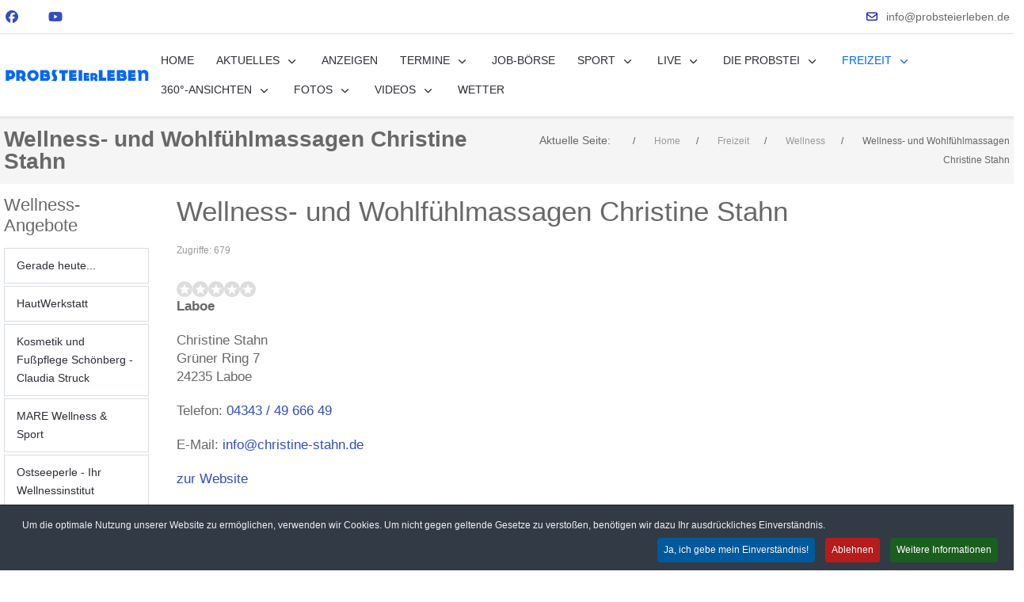

--- FILE ---
content_type: text/html; charset=utf-8
request_url: https://www.probsteierleben.de/index.php/freizeit/wellness/482-wellness-und-wohlfuehlmassagen-christine-stahn
body_size: 39089
content:
<!DOCTYPE html>
<html lang="de-de" dir="ltr" data-bs-theme="light">
   <head>
       <meta http-equiv="X-UA-Compatible" content="IE=edge" /><meta name="viewport" content="width=device-width, initial-scale=1" /><meta name="HandheldFriendly" content="true" /><meta name="mobile-web-app-capable" content="YES" /> <!-- document meta -->
       <meta charset="utf-8">
	<meta name="author" content="PROBSTEIerLEBEN">
	<meta name="title" content="Wellness- und Wohlfühlmassagen Christine Stahn">
	<meta name="metatitle" content="Wellness- und Wohlfühlmassagen Christine Stahn">
	<meta name="twitter:title" content="Wellness- und Wohlfühlmassagen Christine Stahn">
	<meta name="twitter:description" content="PROBSTEIerLEBEN.de zeigt Ihnen das Leben in der Probstei - von Laboe bis Schönberg! Und natürlich auch darüber hinaus...">
	<meta property="og:title" content="Wellness- und Wohlfühlmassagen Christine Stahn">
	<meta property="og:description" content="PROBSTEIerLEBEN.de zeigt Ihnen das Leben in der Probstei - von Laboe bis Schönberg! Und natürlich auch darüber hinaus...">
	<meta property="og:url" content="https://www.probsteierleben.de/index.php/freizeit/wellness/482-wellness-und-wohlfuehlmassagen-christine-stahn">
	<meta property="og:type" content="article">
	<meta name="description" content="PROBSTEIerLEBEN.de zeigt Ihnen das Leben in der Probstei - von Laboe bis Schönberg! Und natürlich auch darüber hinaus...">
	<meta name="generator" content="Joomla! - Open Source Content Management">
	<title>Wellness- und Wohlfühlmassagen Christine Stahn</title>
<link href="/images/favicon.ico?52fc7a" rel="shortcut icon" type="image/vnd.microsoft.icon" sizes="any">
	<link href="https://use.fontawesome.com/releases/v7.0.0/css/all.css?52fc7a" rel="stylesheet">
	<link href="/media/jollyany/assets/fonts/linearicons/font.min.css?52fc7a" rel="stylesheet">
	<link href="/media/templates/site/tz_jollyany/css/compiled-a8c30cdfc866cbdc51280007de38315e.css?52fc7a" rel="stylesheet">
	<link href="/media/templates/site/tz_jollyany/css/compiled-d20486143e047cf49317f2ae53979961.css?52fc7a" rel="stylesheet">
	<link href="/media/vendor/joomla-custom-elements/css/joomla-alert.min.css?0.4.1" rel="stylesheet">
	<link href="/media/jlexreview/assets/clean_style.min.css?v=6" rel="stylesheet">
	<link href="/media/jlexreview/assets/clean_style.css?v=6" rel="stylesheet">
	<link href="https://stackpath.bootstrapcdn.com/font-awesome/4.7.0/css/font-awesome.min.css" rel="stylesheet">
	<link href="/media/jlexreview/assets/emoji/emojipanel.css" rel="stylesheet">
	<link href="/media/jlexreview/assets/lightGallery/css/lightgallery.min.css" rel="stylesheet">
	<link href="/components/com_sppagebuilder/assets/css/dynamic-content.css?3e7e96fad5e237fb2d5a081c6cb11212" rel="stylesheet">
	<link href="/plugins/system/cookiespolicynotificationbar/assets/css/cpnb-style.min.css" rel="stylesheet" media="all">
	<link href="/components/com_sppagebuilder/assets/css/color-switcher.css?3e7e96fad5e237fb2d5a081c6cb11212" rel="stylesheet">
	<style>html{font-weight:400;text-transform:none;font-size:14px;line-height:1.7em;font-family:MS Sans Serif, Geneva, sans-serif, Arial, Helvetica, sans-serif;}@media (max-width: 1199.98px) {html{font-size:14px;line-height:1.7em;}}@media (max-width: 991.98px) {html{font-size:14px;line-height:1.7em;}}@media (max-width: 575.98px) {html{font-size:14px;line-height:1.7em;}}</style>
	<style>.tpp-bootstrap a{color:rgba(50, 78, 190, 1);}</style>
	<style>[data-bs-theme=dark] .tpp-bootstrap a{color:rgba(50, 78, 190, 1);}</style>
	<style>.tpp-bootstrap a:hover, a.uk-link-heading:hover, .uk-link-heading a:hover, .uk-link-toggle:hover .uk-link-heading, .uk-link-toggle:focus .uk-link-heading{color:rgb(33, 41, 247);}</style>
	<style>[data-bs-theme=dark] .tpp-bootstrap a:hover, [data-bs-theme=dark] a.uk-link-heading:hover, [data-bs-theme=dark] .uk-link-heading a:hover, [data-bs-theme=dark] .uk-link-toggle:hover .uk-link-heading, [data-bs-theme=dark] .uk-link-toggle:focus .uk-link-heading{color:rgb(33, 41, 247);}</style>
	<style>.jollyany-login-icon, .jollyany-login-icon > i{color:rgb(247, 194, 33) !important;}</style>
	<style>[data-bs-theme=dark] .jollyany-login-icon, [data-bs-theme=dark] .jollyany-login-icon > i{color:rgb(247, 194, 33) !important;}</style>
	<style>.jollyany-hikacart-icon, .jollyany-hikacart-icon > i{color:rgb(247, 194, 33) !important;}</style>
	<style>[data-bs-theme=dark] .jollyany-hikacart-icon, [data-bs-theme=dark] .jollyany-hikacart-icon > i{color:rgb(247, 194, 33) !important;}</style>
	<style>#jollyany-dropdownmenu > i{color: !important;}</style>
	<style>[data-bs-theme=dark] #jollyany-dropdownmenu > i{color: !important;}</style>
	<style>.astroid-sidebar-menu .nav-item-submenu a.item-link-component{color:rgb(0, 0, 0);}</style>
	<style>.astroid-sidebar-menu .nav-item-submenu a.item-link-component:hover{color:rgb(255, 255, 255);}</style>
	<style>.astroid-sidebar-menu .nav-item-submenu a.item-link-component:active{color:rgb(0, 102, 255);}</style>
	<style>.astroid-sidebar-menu .navbar-subnav{background-color:rgb(255, 255, 255);}</style>
	<style>[data-bs-theme=dark] .astroid-sidebar-menu .nav-item-submenu a.item-link-component{color:rgb(0, 0, 0);}</style>
	<style>[data-bs-theme=dark] .astroid-sidebar-menu .nav-item-submenu a.item-link-component:hover{color:rgb(255, 255, 255);}</style>
	<style>[data-bs-theme=dark] .astroid-sidebar-menu .nav-item-submenu a.item-link-component:active{color:rgb(0, 102, 255);}</style>
	<style>[data-bs-theme=dark] .astroid-sidebar-menu .navbar-subnav{background-color:rgb(255, 255, 255);}</style>
	<style>.jollyany-bottom-section{background-color: !important;color: !important;}</style>
	<style>.jollyany-bottom-section a{color: !important;}</style>
	<style>.jollyany-bottom-section a:hover{color: !important;}</style>
	<style>.jollyany-bottom-section h1, .jollyany-bottom-section h2, .jollyany-bottom-section h3, .jollyany-bottom-section h4, .jollyany-bottom-section h5, .jollyany-bottom-section h6{color:!important;}</style>
	<style>[data-bs-theme=dark] .jollyany-bottom-section{background-color: !important;color: !important;}</style>
	<style>[data-bs-theme=dark] .jollyany-bottom-section a{color: !important;}</style>
	<style>[data-bs-theme=dark] .jollyany-bottom-section a:hover{color: !important;}</style>
	<style>[data-bs-theme=dark] .jollyany-bottom-section h1, [data-bs-theme=dark] .jollyany-bottom-section h2, [data-bs-theme=dark] .jollyany-bottom-section h3, [data-bs-theme=dark] .jollyany-bottom-section h4, [data-bs-theme=dark] .jollyany-bottom-section h5, [data-bs-theme=dark] .jollyany-bottom-section h6{color:!important;}</style>
	<style>.bouncing-loader{display:flex;justify-content:center;margin: 0 auto;}.bouncing-loader>div{width:20px;height:20px;margin:1rem 0.2rem 0;background:rgb(91, 95, 200);border-radius:50%;animation:bouncing-loader 0.6s infinite alternate;}.bouncing-loader>div:nth-child(2){animation-delay:0.2s;}.bouncing-loader>div:nth-child(3){animation-delay:0.4s;}@keyframes bouncing-loader{to{opacity:0.1;transform:translate3d(0, -1rem, 0);}}[data-bs-theme=dark] .bouncing-loader>div{background:rgb(91, 95, 200);}#astroid-preloader{background:rgb(255, 255, 255);z-index: 99999;}[data-bs-theme=dark] #astroid-preloader{background:rgb(255, 255, 255);}</style>
	<style>.uk-card-body {
  padding: 10px 40px;}
.mod-list > li > a {
  border: 1px solid #d8dde2;
  padding: 10px 15px;
  display: block;
  color: #2c2e36;
  background-color: white;
}
.rsepro_upcoming {
  list-style: none outside none !important;
    list-style-position: outside;
    list-style-image: none;
    list-style-type: none;
    line-height: 18px;
  text-align: center;
  font-size: 14px;
  list-style: none outside none !important;
  padding: 20px 0px 0px 0px !important;
}
.rsepro_upcoming li .rsepro-image {
  float: none;
  margin-right: 5px;
  margin-bottom: 10px;
}
.joms-media--image--half {
  max-width: 100% !important;
}

.joms-media.like,
.joms-media--image,
.joms-media--images,
.joms-media--event {
  max-width: 100% !important;
}
.rsepro-title-block {
  font-size: 25px;
  font-weight: bold;
  line-height: 40px;
}
.rs_event_image img {
  background: none no-repeat scroll 50% 50% transparent;
  -webkit-border-radius: 5px;
  -moz-border-radius: 5px;
  border-radius: 5px;
  display: inline-block;
  margin-right: 30px;
}
#rscategories,
#rslocations {
  height: auto;
  width: 100%;
}
.rsepro_search_form label {
  display: block;
  font-weight: bold;
  font-size: 20px;
  color: teal;
}
.burger-menu-button .inner,
.burger-menu-button .inner::before,
.burger-menu-button .inner::after {
  width: 30px;
  height: 3px;
  background-color: #212529 !important;
  position: absolute;
  transition-property: transform;
  transition-duration: 0.15s;
  transition-timing-function: ease;
}
.astroid-mobile-menu>.nav-item>.as-menu-item {
  font-weight: 400;
  text-transform: uppercase;
  font-size: 1em;
  line-height: 1.7em;
  font-family: MS Sans Serif, Geneva, sans-serif, Arial, Helvetica, sans-serif;
  color: #fff !important;
}
.rsepro-new-layout-event-title {
  font-size: 21px;
  font-weight: bold;
  text-align: center;
}
.rsepro-new-layout-event-date>span {
  display: block;
  margin-top: 5px;
  text-align: center;
}
.rsepro-new-layout-event-details>div {
  margin-top: 10px;
  text-align: center;
}
.rsepro-new-layout-event-date .rsepro-event-until-block {
  text-transform: none;
}
.astroid-framework .sppb-addon-header .sppb-addon-title>span,
.astroid-framework .sppb-addon-text-block .sppb-addon-title>span {
  background-color: none;
  padding: 6px 0px;
}
:root,
[data-bs-theme="light"] {
  --bs-body-font-size: 1.2rem;
}
.astroid-article-text {
  max-width: 1200px;
  font-size: 1.2em;
}
.py-5 {
  padding-top: 1rem !important;
  padding-bottom: 1rem !important;
}
.rsepro-new-layout-grouped {
  font-weight: bold;
  font-size: 32px;
}
#map-canvas img {
  max-width: 90px;
}
.leaflet-popup-content {
  line-height: 2.0;
}
.rs_read_more {
  background: none repeat scroll 0 0 #F2F3F6 !important;
  -webkit-border-radius: 4px;
  -moz-border-radius: 4px;
  border-radius: 4px;
  box-shadow: 2px 1px 2px rgba(203, 210, 217, 0.9);
  display: block;
  height: 50px;
  line-height: 50px;
  margin: 10px 0 20px;
  padding: 0 10px;
  text-align: center;
  cursor: pointer;
  text-decoration: none;
  font-size: 20px;
}
#ct-911555907128695 a {
  color: rgb(255, 255, 255);
}
@media (min-width: 960px) {

  .container,
  .astroid-framework .sppb-row-container {
    padding-left: 5px !important;
    padding-right: 5px !important;
  }
}
#rs_event_show .description {
  text-align: justify;
  font-size: 16px !important;
}
#rs_event_show {
  margin: 10px 0;
  width: 100%;
  font-size: 18px;
}</style>
	<style>#jreview-listing .reviewBlock._collapse .re-body{max-height:300px}</style>
	<style>

/* BEGIN: Cookies Policy Notification Bar - J! system plugin (Powered by: Web357.com) */
.cpnb-outer { border-color: rgba(32, 34, 38, 1); }
.cpnb-outer.cpnb-div-position-top { border-bottom-width: 1px; }
.cpnb-outer.cpnb-div-position-bottom { border-top-width: 1px; }
.cpnb-outer.cpnb-div-position-top-left, .cpnb-outer.cpnb-div-position-top-right, .cpnb-outer.cpnb-div-position-bottom-left, .cpnb-outer.cpnb-div-position-bottom-right { border-width: 1px; }
.cpnb-message { color: #f1f1f3; }
.cpnb-message a { color: #ffffff }
.cpnb-button, .cpnb-button-ok, .cpnb-m-enableAllButton { -webkit-border-radius: 4px; -moz-border-radius: 4px; border-radius: 4px; font-size: 12px; color: #ffffff; background-color: rgba(0, 90, 158, 1); }
.cpnb-button:hover, .cpnb-button:focus, .cpnb-button-ok:hover, .cpnb-button-ok:focus, .cpnb-m-enableAllButton:hover, .cpnb-m-enableAllButton:focus { color: #ffffff; background-color: rgba(0, 70, 128, 1); }
.cpnb-button-decline, .cpnb-button-delete, .cpnb-button-decline-modal, .cpnb-m-DeclineAllButton { color: #ffffff; background-color: rgba(183, 28, 28, 1); }
.cpnb-button-decline:hover, .cpnb-button-decline:focus, .cpnb-button-delete:hover, .cpnb-button-delete:focus, .cpnb-button-decline-modal:hover, .cpnb-button-decline-modal:focus, .cpnb-m-DeclineAllButton:hover, .cpnb-m-DeclineAllButton:focus { color: #ffffff; background-color: rgba(139, 19, 19, 1); }
.cpnb-button-cancel, .cpnb-button-reload, .cpnb-button-cancel-modal { color: #ffffff; background-color: rgba(73, 80, 87, 1); }
.cpnb-button-cancel:hover, .cpnb-button-cancel:focus, .cpnb-button-reload:hover, .cpnb-button-reload:focus, .cpnb-button-cancel-modal:hover, .cpnb-button-cancel-modal:focus { color: #ffffff; background-color: rgba(52, 58, 64, 1); }
.cpnb-button-settings, .cpnb-button-settings-modal { color: #ffffff; background-color: rgba(122, 46, 0, 1); }
.cpnb-button-settings:hover, .cpnb-button-settings:focus, .cpnb-button-settings-modal:hover, .cpnb-button-settings-modal:focus { color: #ffffff; background-color: rgba(94, 36, 0, 1); }
.cpnb-button-more-default, .cpnb-button-more-modal { color: #ffffff; background-color: rgba(27, 94, 32, 1); }
.cpnb-button-more-default:hover, .cpnb-button-more-modal:hover, .cpnb-button-more-default:focus, .cpnb-button-more-modal:focus { color: #ffffff; background-color: rgba(16, 77, 26, 1); }
.cpnb-m-SaveChangesButton { color: #ffffff; background-color: rgba(76, 175, 80, 1); }
.cpnb-m-SaveChangesButton:hover, .cpnb-m-SaveChangesButton:focus { color: #ffffff; background-color: rgba(56, 142, 60, 1); }
@media only screen and (max-width: 600px) {
.cpnb-left-menu-toggle::after, .cpnb-left-menu-toggle-button {
content: "Categories";
}
}
/* END: Cookies Policy Notification Bar - J! system plugin (Powered by: Web357.com) */
</style>
<script src="/media/vendor/jquery/js/jquery.min.js?3.7.1"></script>
	<script src="/media/legacy/js/jquery-noconflict.min.js?504da4"></script>
	<script src="/media/astroid/js/jquery.easing.min.js?52fc7a"></script>
	<script src="/media/astroid/js/megamenu.min.js?52fc7a"></script>
	<script src="/media/astroid/js/jquery.hoverIntent.min.js?52fc7a"></script>
	<script src="/media/astroid/js/offcanvas.min.js?52fc7a"></script>
	<script src="/media/astroid/js/mobilemenu.min.js?52fc7a"></script>
	<script src="/media/astroid/js/script.min.js?52fc7a"></script>
	<script type="application/json" class="joomla-script-options new">{"joomla.jtext":{"ERROR":"Fehler","MESSAGE":"Nachricht","NOTICE":"Hinweis","WARNING":"Warnung","JCLOSE":"Schließen","JOK":"OK","JOPEN":"Öffnen"},"system.paths":{"root":"","rootFull":"https:\/\/www.probsteierleben.de\/","base":"","baseFull":"https:\/\/www.probsteierleben.de\/"},"csrf.token":"78f84550f607346af5b23993803be89b","accessibility-options":{"labels":{"menuTitle":"Bedienungshilfen","increaseText":"Schrift vergrößern","decreaseText":"Schrift verkleinern","increaseTextSpacing":"Zeichenabstand erhöhen","decreaseTextSpacing":"Zeichenabstand verringern","invertColors":"Farben umkehren","grayHues":"Graue Farbtöne","underlineLinks":"Links unterstreichen","bigCursor":"Großer Mauszeiger","readingGuide":"Zeilenlineal","textToSpeech":"Text vorlesen","speechToText":"Sprache zu Text","resetTitle":"Zurücksetzen","closeTitle":"Schließen"},"icon":{"position":{"left":{"size":"0","units":"px"}},"useEmojis":true},"hotkeys":{"enabled":true,"helpTitles":true},"textToSpeechLang":["de-DE"],"speechToTextLang":["de-DE"]}}</script>
	<script src="/media/system/js/core.min.js?a3d8f8"></script>
	<script src="/media/vendor/webcomponentsjs/js/webcomponents-bundle.min.js?2.8.0" nomodule defer></script>
	<script src="/media/system/js/joomla-hidden-mail.min.js?80d9c7" type="module"></script>
	<script src="/media/system/js/messages.min.js?9a4811" type="module"></script>
	<script src="/media/vendor/accessibility/js/accessibility.min.js?3.0.17" defer></script>
	<script src="/media/jlexreview/assets/script.min.js?v=5.9.3"></script>
	<script src="/media/jlexreview/assets/emoji/emojipanel.js"></script>
	<script src="https://cdn.jsdelivr.net/npm/@twemoji/api@latest/dist/twemoji.min.js" crossorigin="anonymous"></script>
	<script src="/media/jlexreview/assets/lightgallery.min.js"></script>
	<script src="/media/jlexreview/assets/script.js?v=6.1.7"></script>
	<script src="/components/com_sppagebuilder/assets/js/dynamic-content.js?3e7e96fad5e237fb2d5a081c6cb11212"></script>
	<script src="/plugins/system/cookiespolicynotificationbar/assets/js/cookies-policy-notification-bar.min.js"></script>
	<script src="/components/com_sppagebuilder/assets/js/color-switcher.js?3e7e96fad5e237fb2d5a081c6cb11212"></script>
	<script>var TEMPLATE_HASH = "d02b372fd7114db4157b7bbf6088e6c4", ASTROID_COLOR_MODE ="light";</script>
	<script type="module">window.addEventListener("load", function() {new Accessibility(Joomla.getOptions("accessibility-options") || {});});</script>
	<script type="application/ld+json">{"@context":"https://schema.org","@graph":[{"@type":"Organization","@id":"https://www.probsteierleben.de/#/schema/Organization/base","name":"PROBSTEIerLEBEN.de - erleben Sie die Probstei!","url":"https://www.probsteierleben.de/"},{"@type":"WebSite","@id":"https://www.probsteierleben.de/#/schema/WebSite/base","url":"https://www.probsteierleben.de/","name":"PROBSTEIerLEBEN.de - erleben Sie die Probstei!","publisher":{"@id":"https://www.probsteierleben.de/#/schema/Organization/base"}},{"@type":"WebPage","@id":"https://www.probsteierleben.de/#/schema/WebPage/base","url":"https://www.probsteierleben.de/index.php/freizeit/wellness/482-wellness-und-wohlfuehlmassagen-christine-stahn","name":"Wellness- und Wohlfühlmassagen Christine Stahn","description":"PROBSTEIerLEBEN.de zeigt das Leben in der Probstei - von Laboe bis Schönberg! Und natürlich auch darüber hinaus... HIerzu gehören aktuelle Infos, Fotos, Videos, Sportergebnisse, Empfehlungen für die Freizeit, virtuelle Panorama-Touren, einer Job-Börse und Wettervorhersage.","isPartOf":{"@id":"https://www.probsteierleben.de/#/schema/WebSite/base"},"about":{"@id":"https://www.probsteierleben.de/#/schema/Organization/base"},"inLanguage":"de-DE"},{"@type":"Article","@id":"https://www.probsteierleben.de/#/schema/com_content/article/482","name":"Wellness- und Wohlfühlmassagen Christine Stahn","headline":"Wellness- und Wohlfühlmassagen Christine Stahn","inLanguage":"de-DE","thumbnailUrl":"images/kein-foto.jpg","interactionStatistic":{"@type":"InteractionCounter","userInteractionCount":679},"isPartOf":{"@id":"https://www.probsteierleben.de/#/schema/WebPage/base"}}]}</script>
	<script>var baseUrl="/index.php?option=com_jlexreview";</script>
	<script>
				document.addEventListener("DOMContentLoaded", () =>{
					window.htmlAddContent = window?.htmlAddContent || "";
					if (window.htmlAddContent) {
        				document.body.insertAdjacentHTML("beforeend", window.htmlAddContent);
					}
				});
			</script>
	<script>

// BEGIN: Cookies Policy Notification Bar - J! system plugin (Powered by: Web357.com)
var cpnb_config = {"w357_joomla_caching":0,"w357_position":"bottom","w357_show_close_x_icon":"1","w357_hide_after_time":"display_always","w357_duration":"60","w357_animate_duration":"1000","w357_limit":"0","w357_message":"Um die optimale Nutzung unserer Website zu ermöglichen, verwenden wir Cookies. Um nicht gegen geltende Gesetze zu verstoßen, benötigen wir dazu Ihr ausdrückliches Einverständnis.","w357_display_ok_btn":"1","w357_buttonText":"Ja, ich gebe mein Einverständnis!","w357_display_decline_btn":"1","w357_buttonDeclineText":"Ablehnen","w357_display_cancel_btn":"0","w357_buttonCancelText":"Schließen","w357_display_settings_btn":0,"w357_buttonSettingsText":"Einstellungen","w357_buttonMoreText":"Weitere Informationen","w357_buttonMoreLink":"","w357_display_more_info_btn":"1","w357_fontColor":"#f1f1f3","w357_linkColor":"#ffffff","w357_fontSize":"12px","w357_backgroundColor":"rgba(50, 58, 69, 1)","w357_borderWidth":"1","w357_body_cover":"1","w357_overlay_state":"0","w357_overlay_color":"rgba(10, 10, 10, 0.3)","w357_height":"auto","w357_cookie_name":"cookiesDirective","w357_link_target":"_self","w357_popup_width":"800","w357_popup_height":"600","w357_customText":"\u003Ch1\u003EVereinbarung zur Verwendung von Cookies\u003C\/h1\u003E\r\n\u003Chr \/\u003E\r\n\u003Ch3\u003EAllgemeine Verwendung\u003C\/h3\u003E\r\n\u003Cp\u003EWir verwenden Cookies, Tracking Pixels und ähnliche Technologien auf unserer Website. Cookies sind kleine Dateien, die von uns erstellt und auf Ihrem Gerät gespeichert werden. Unsere Website verwendet Cookies, die von uns oder von Dritten zu verschiedenen Zwecken im Rahmen der Verwendung und Funktionalität einschließlich der Personalisierung unserer Website abgelegt werden. Es ist möglich, dass Cookies verwendet werden, um zu nachzuvollziehen, wie Sie die Website verwenden und so zielgerichtete Werbung anzuzeigen.\u003C\/p\u003E\r\n\u003Ch3\u003EDritt-Anbieter\u003C\/h3\u003E\r\n\u003Cp\u003EUnsere Website nutzt verschiedene Dienste von Dritt-Anbietern. Wenn Sie auf unserer Website sind, können diese Dienste anonyme Cookies im Browser des Benutzers ablegen und diese Cookies mit in der Cookie-Datei des Besuchers speichern. Im folgenden eine Liste einiger derartiger Dienste: Google, Facebook, Twitter, Adroll, MailChimp, Sucuri, Intercom und andere soziale Netzwerke, Anzeigen-Agenturen, Sicherheits-Software wie z.B. Firewalls, Datenanalyse-Unternehmen und Anbieter von Internetzugängen. Diese Dienste sammeln möglicherweise auch anonyme Identifizierungsmerkmale wie die IP-Adresse, den HTTP-Referrer, die eindeutige Geräte-Kennung und andere nicht-persönliche Informationen zur Identifizierung sowie Server Logfiles.\u003C\/p\u003E\r\n\u003Chr \/\u003E","w357_more_info_btn_type":"custom_text","w357_blockCookies":"1","w357_autoAcceptAfterScrolling":"0","w357_numOfScrolledPixelsBeforeAutoAccept":"300","w357_reloadPageAfterAccept":"0","w357_enableConfirmationAlerts":"0","w357_enableConfirmationAlertsForAcceptBtn":0,"w357_enableConfirmationAlertsForDeclineBtn":0,"w357_enableConfirmationAlertsForDeleteBtn":0,"w357_confirm_allow_msg":"Hiermit erlauben Sie, dass diese Website in diesem Browser Cookies setzen und verwenden darf. Sind Sie sicher, dass Sie diese Funktion aktivieren und erlauben möchten?","w357_confirm_delete_msg":"Hiermit löschen Sie die von dieser Website in diesem Browser gesetzen Cookies. Sind Sie sicher, dass Sie alle Cookies dieser Website deaktivieren und löschen möchten?","w357_show_in_iframes":"0","w357_shortcode_is_enabled_on_this_page":0,"w357_base_url":"https:\/\/www.probsteierleben.de\/","w357_base_ajax_url":"https:\/\/www.probsteierleben.de\/","w357_current_url":"https:\/\/www.probsteierleben.de\/index.php\/freizeit\/wellness\/482-wellness-und-wohlfuehlmassagen-christine-stahn","w357_always_display":"0","w357_show_notification_bar":true,"w357_expiration_cookieSettings":"365","w357_expiration_cookieAccept":"365","w357_expiration_cookieDecline":"180","w357_expiration_cookieCancel":"3","w357_accept_button_class_notification_bar":"cpnb-accept-btn","w357_decline_button_class_notification_bar":"cpnb-decline-btn","w357_cancel_button_class_notification_bar":"cpnb-cancel-btn","w357_settings_button_class_notification_bar":"cpnb-settings-btn","w357_moreinfo_button_class_notification_bar":"cpnb-moreinfo-btn","w357_accept_button_class_notification_bar_modal_window":"cpnb-accept-btn-m","w357_decline_button_class_notification_bar_modal_window":"cpnb-decline-btn-m","w357_save_button_class_notification_bar_modal_window":"cpnb-save-btn-m","w357_buttons_ordering":"[\u0022ok\u0022,\u0022decline\u0022,\u0022cancel\u0022,\u0022settings\u0022,\u0022moreinfo\u0022]"};
// END: Cookies Policy Notification Bar - J! system plugin (Powered by: Web357.com)
</script>
	<script>

// BEGIN: Cookies Policy Notification Bar - J! system plugin (Powered by: Web357.com)
var cpnb_cookiesCategories = {"cookie_categories_group0":{"cookie_category_id":"required-cookies","cookie_category_name":"Required Cookies","cookie_category_description":"The Required or Functional cookies relate to the functionality of our websites and allow us to improve the service we offer to you through our websites, for example by allowing you to carry information across pages of our website to avoid you having to re-enter information, or by recognizing your preferences when you return to our website.","cookie_category_checked_by_default":"2","cookie_category_status":"1"},"cookie_categories_group1":{"cookie_category_id":"analytical-cookies","cookie_category_name":"Analytical Cookies","cookie_category_description":"Analytical cookies allow us to recognize and to count the number of visitors to our website, to see how visitors move around the website when they are using it and to record which content viewers view and are interested in. This helps us to determine how frequently particular pages and advertisements are visited and to determine the most popular areas of our website. This helps us to improve the service which we offer to you by helping us make sure our users are finding the information they are looking for, by providing anonymized demographic data to third parties in order to target advertising more appropriately to you, and by tracking the success of advertising campaigns on our website.","cookie_category_checked_by_default":"0","cookie_category_status":"1"},"cookie_categories_group2":{"cookie_category_id":"social-media-cookies","cookie_category_name":"Social Media","cookie_category_description":"These cookies allow you to share Website content with social media platforms (e.g., Facebook, Twitter, Instagram). We have no control over these cookies as they are set by the social media platforms themselves.","cookie_category_checked_by_default":"0","cookie_category_status":"1"},"cookie_categories_group3":{"cookie_category_id":"targeted-advertising-cookies","cookie_category_name":"Targeted Advertising Cookies","cookie_category_description":"Advertising and targeting cookies are used to deliver advertisements more relevant to you, but can also limit the number of times you see an advertisement and be used to chart the effectiveness of an ad campaign by tracking users’ clicks. They can also provide security in transactions. They are usually placed by third-party advertising networks with a website operator’s permission but can be placed by the operator themselves. They can remember that you have visited a website, and this information can be shared with other organizations, including other advertisers. They cannot determine who you are though, as the data collected is never linked to your profile. ","cookie_category_checked_by_default":"0","cookie_category_status":"0"}};
// END: Cookies Policy Notification Bar - J! system plugin (Powered by: Web357.com)
</script>
	<script>

// BEGIN: Cookies Policy Notification Bar - J! system plugin (Powered by: Web357.com)
var cpnb_manager = {"w357_m_modalState":"0","w357_m_floatButtonState":"1","w357_m_floatButtonPosition":"bottom_left","w357_m_HashLink":"cookies","w357_m_modal_menuItemSelectedBgColor":"rgba(200, 200, 200, 1)","w357_m_saveChangesButtonColorAfterChange":"rgba(13, 92, 45, 1)","w357_m_floatButtonIconSrc":"https:\/\/www.probsteierleben.de\/media\/plg_system_cookiespolicynotificationbar\/icons\/cpnb-cookies-manager-icon-1-64x64.png","w357_m_FloatButtonIconType":"image","w357_m_FloatButtonIconFontAwesomeName":"fas fa-cookie-bite","w357_m_FloatButtonIconFontAwesomeSize":"fa-lg","w357_m_FloatButtonIconFontAwesomeColor":"rgba(61, 47, 44, 0.84)","w357_m_FloatButtonIconUikitName":"cog","w357_m_FloatButtonIconUikitSize":"1","w357_m_FloatButtonIconUikitColor":"rgba(61, 47, 44, 0.84)","w357_m_floatButtonText":"Cookie Manager","w357_m_modalHeadingText":"Erweiterte Cookie Einstellungen","w357_m_checkboxText":"Aktiviert","w357_m_lockedText":"(Gesperrt)","w357_m_EnableAllButtonText":"Allow All Cookies","w357_m_DeclineAllButtonText":"Alle Cookies ablehnen","w357_m_SaveChangesButtonText":"Einstellungen speichern","w357_m_confirmationAlertRequiredCookies":"Diese Cookies sind für diese Website unbedingt erforderlich. Sie können diese Kategorie von Cookies nicht deaktivieren. Vielen Dank für dein Verständnis!"};
// END: Cookies Policy Notification Bar - J! system plugin (Powered by: Web357.com)
</script>
	<script>
			const initColorMode = () => {
				const colorVariableData = [];
				const sppbColorVariablePrefix = "--sppb";
				let activeColorMode = localStorage.getItem("sppbActiveColorMode") || "";
				activeColorMode = "";
				const modes = [];

				if(!modes?.includes(activeColorMode)) {
					activeColorMode = "";
					localStorage.setItem("sppbActiveColorMode", activeColorMode);
				}

				document?.body?.setAttribute("data-sppb-color-mode", activeColorMode);

				if (!localStorage.getItem("sppbActiveColorMode")) {
					localStorage.setItem("sppbActiveColorMode", activeColorMode);
				}

				if (window.sppbColorVariables) {
					const colorVariables = typeof(window.sppbColorVariables) === "string" ? JSON.parse(window.sppbColorVariables) : window.sppbColorVariables;

					for (const colorVariable of colorVariables) {
						const { path, value } = colorVariable;
						const variable = String(path[0]).trim().toLowerCase().replaceAll(" ", "-");
						const mode = path[1];
						const variableName = `${sppbColorVariablePrefix}-${variable}`;

						if (activeColorMode === mode) {
							colorVariableData.push(`${variableName}: ${value}`);
						}
					}

					document.documentElement.style.cssText += colorVariableData.join(";");
				}
			};

			window.sppbColorVariables = [];
			
			initColorMode();

			document.addEventListener("DOMContentLoaded", initColorMode);
		</script>
	<!-- Global Site Tag (gtag.js) - Google Analytics -->
									<script async src="https://www.googletagmanager.com/gtag/js?id=G-SRVNT44GWR"></script>
									<script>
									  window.dataLayer = window.dataLayer || [];
									  function gtag(){dataLayer.push(arguments);}
									  gtag('js', new Date());
									  gtag('config', 'G-SRVNT44GWR' , { 'anonymize_ip': true });
									</script>
 <!-- joomla head -->
        <!-- head styles -->
       <!-- Google tag (gtag.js) -->
<script async src="https://www.googletagmanager.com/gtag/js?id=G-SRVNT44GWR"></script>
<script>
    window.dataLayer = window.dataLayer || [];
  function gtag(){dataLayer.push(arguments);}
  gtag('js', new Date());

  gtag('config', 'G-SRVNT44GWR');
</script>
<script type="text/javascript" src="https://www.fussball.de/widgets.js">
</script> <!-- head scripts -->

<!-- BEGIN: Google Analytics -->
<script>console.log("Google analytics javascript code goes here...")</script>
<!-- END: Google Analytics -->

<!-- BEGIN: Facebook -->
<script>console.log("Facebook javascript code goes here...")</script>
<!-- END: Facebook -->
</head>
   <body class="site astroid-framework com-content view-article layout-blog itemid-2884 guest-user astroid-header-horizontal-right wellness-alias tp-style-145 de-DE ltr">
   <div id="astroid-preloader" class="d-flex align-items-center justify-content-center position-fixed top-0 start-0 bottom-0 end-0">
   <div class="bouncing-loader"><div></div><div></div><div></div></div></div><button type="button" title="Back to Top" id="astroid-backtotop" class="btn circle" ><i class="fas fa-arrow-up"></i></button><!-- astroid container -->
<div class="astroid-container">
        <!-- astroid content -->
    <div class="astroid-content">
                <!-- astroid layout -->
        <div class="astroid-layout astroid-layout-wide">
                        <!-- astroid wrapper -->
            <div class="astroid-wrapper">
                                <div class="astroid-section border-bottom top-bar" id="ts-531555558345677"><div class="container"><div class="astroid-row row" id="ar-151555558345677"><div class="astroid-column col-lg-3 col-md-12 col-sm-12 col-12" id="ac-911555558345677"><div class="astroid-module-position hideonmd" id="si-821555558388731"><div class="astroid-social-icons row">
    <div class="col"><a title="Facebook"  href="https://www.facebook.com/probsteierleben" target="_blank" rel="noopener"><i class="fab fa-facebook-f"></i></a></div><div class="col"><a title="YouTube"  href="https://www.youtube.com/@probsteierleben8978" target="_blank" rel="noopener"><i class="fab fa-youtube"></i></a></div></div></div></div><div class="astroid-column col-lg-9 col-md-12 col-sm-12 col-12" id="ac-181555558361540"><div class="astroid-module-position d-flex justify-content-end hideonxs hideonsm" id="i-471555558453611"><div class="astroid-contact-info">
   
   
   
         <span class="astroid-contact-email">
                     <i class="far fa-envelope"></i>
                            <joomla-hidden-mail  is-link="1" is-email="1" first="aW5mbw==" last="cHJvYnN0ZWllcmxlYmVuLmRl" text="aW5mb0Bwcm9ic3RlaWVybGViZW4uZGU=" base="" >Diese E-Mail-Adresse ist vor Spambots geschützt! Zur Anzeige muss JavaScript eingeschaltet sein.</joomla-hidden-mail>      </span>
   
   </div></div></div></div></div></div><div class="astroid-section astroid-header-section shadow-sm border-bottom" id="hs-1529472563843"><div class="container"><div class="astroid-row row no-gutters gx-0" id="ar-1529472563843"><div class="astroid-column col-lg-12 col-md-12 col-sm-12 col-12" id="ac-1529472563843"><div class="astroid-module-position" id="jh-1529472563843"><!-- header starts -->
<header id="astroid-header" class="astroid-header astroid-horizontal-header astroid-horizontal-right-header" data-megamenu data-megamenu-class=".has-megamenu" data-megamenu-content-class=".megamenu-container" data-dropdown-arrow="true" data-header-offset="true" data-transition-speed="100" data-megamenu-animation="slide" data-easing="linear" data-astroid-trigger="hover" data-megamenu-submenu-class=".nav-submenu,.nav-submenu-static">
   <div class="d-flex flex-row justify-content-between">
      <div class="d-flex d-lg-none justify-content-start"><div class="header-mobilemenu-trigger burger-menu-button align-self-center" data-offcanvas="#astroid-mobilemenu" data-effect="mobilemenu-slide"><button aria-label="Mobile Menu Toggle" class="button" type="button"><span class="box"><span class="inner"><span class="visually-hidden">Mobile Menu Toggle</span></span></span></button></div></div>      <div class="header-left-section as-gutter-x-xl@lg d-flex justify-content-start">
                   <!-- logo starts -->
    <!-- image logo starts -->
        <div class="logo-wrapper astroid-logo">
                <a target="_self" class="astroid-logo astroid-logo-image d-flex align-items-center mr-0 mr-lg-4" href="https://www.probsteierleben.de/" aria-label="PROBSTEIerLEBEN.de - erleben Sie die Probstei!">
                                <img src="https://www.probsteierleben.de/images/logo_2023.png" alt="PROBSTEIerLEBEN.de - erleben Sie die Probstei!" class="astroid-logo-default" />                                    
            <img src="https://www.probsteierleben.de/images/logo_2023.png" alt="PROBSTEIerLEBEN.de - erleben Sie die Probstei!" class="astroid-logo-mobile" />                            </a>
            </div>
    <!-- image logo ends -->
<!-- logo ends -->                         </div>
               <div class="min-w-30 d-lg-none"></div>
                           <div class="header-right-section as-gutter-x-xl@lg d-lg-flex d-none justify-content-end flex-lg-grow-1">
            <nav class=" align-self-center d-none d-lg-block" aria-label="horizontal menu"><ul class="nav astroid-nav d-none d-lg-flex"><li data-position="right" class="nav-item nav-item-id-435 nav-item-level-1 nav-item-default"><!--menu link starts-->
<a href="/index.php" title="Home" class="as-menu-item nav-link-item-id-435 nav-link item-link-component item-level-1" data-drop-action="hover">
   <span class="nav-title">
                                          <span class="nav-title-text">Home</span>                              </span>
   </a>
<!--menu link ends--></li><li data-position="left" class="nav-item nav-item-id-3546 nav-item-level-1 nav-item-deeper nav-item-parent has-megamenu nav-item-dropdown"><!--menu link starts-->
<a href="/index.php/aktuelles" title="Aktuelles" class="as-menu-item nav-link-item-id-3546 nav-link megamenu-item-link item-link-component item-level-1" data-drop-action="hover">
   <span class="nav-title">
                                          <span class="nav-title-text">Aktuelles</span>                                                <i class="fas fa-chevron-down nav-item-caret"></i>
                  </span>
   </a>
<!--menu link ends--><div class="megamenu-container nav-submenu-container nav-item-level-1"><ul class="nav-submenu" style="width:280px"><li data-position="left" class="nav-item-submenu nav-item-id-3679 nav-item-level-2"><!--menu link starts-->
<a href="/index.php/aktuelles" title="Alle Artikel im Überblick" class="as-menu-item nav-link-item-id-3679 item-link-alias item-level-2" data-drop-action="hover">
   <span class="nav-title">
                                          <span class="nav-title-text">Alle Artikel im Überblick</span>                              </span>
   </a>
<!--menu link ends--></li><li data-position="left" class="nav-item-submenu nav-item-id-3680 nav-item-level-2"><!--menu link starts-->
<a href="/index.php/aktuelles/aus-der-region" title="Aus der Region" class="as-menu-item nav-link-item-id-3680 item-link-component item-level-2" data-drop-action="hover">
   <span class="nav-title">
                                          <span class="nav-title-text">Aus der Region</span>                              </span>
   </a>
<!--menu link ends--></li><li data-position="left" class="nav-item-submenu nav-item-id-3681 nav-item-level-2"><!--menu link starts-->
<a href="/index.php/aktuelles/sport" title="Sport" class="as-menu-item nav-link-item-id-3681 item-link-component item-level-2" data-drop-action="hover">
   <span class="nav-title">
                                          <span class="nav-title-text">Sport</span>                              </span>
   </a>
<!--menu link ends--></li><li data-position="left" class="nav-item-submenu nav-item-id-3682 nav-item-level-2"><!--menu link starts-->
<a href="/index.php/aktuelles/kultur" title="Kultur" class="as-menu-item nav-link-item-id-3682 item-link-component item-level-2" data-drop-action="hover">
   <span class="nav-title">
                                          <span class="nav-title-text">Kultur</span>                              </span>
   </a>
<!--menu link ends--></li><li data-position="left" class="nav-item-submenu nav-item-id-3683 nav-item-level-2"><!--menu link starts-->
<a href="/index.php/aktuelles/essen-trinken" title="Essen &amp; Trinken" class="as-menu-item nav-link-item-id-3683 item-link-component item-level-2" data-drop-action="hover">
   <span class="nav-title">
                                          <span class="nav-title-text">Essen &amp; Trinken</span>                              </span>
   </a>
<!--menu link ends--></li><li data-position="left" class="nav-item-submenu nav-item-id-3684 nav-item-level-2"><!--menu link starts-->
<a href="/index.php/aktuelles/polizei-feuerwehr" title="Polizei &amp; Feuerwehr" class="as-menu-item nav-link-item-id-3684 item-link-component item-level-2" data-drop-action="hover">
   <span class="nav-title">
                                          <span class="nav-title-text">Polizei &amp; Feuerwehr</span>                              </span>
   </a>
<!--menu link ends--></li><li data-position="left" class="nav-item-submenu nav-item-id-3685 nav-item-level-2"><!--menu link starts-->
<a href="/index.php/aktuelles/lesermeinungen" title="Lesermeinungen" class="as-menu-item nav-link-item-id-3685 item-link-component item-level-2" data-drop-action="hover">
   <span class="nav-title">
                                          <span class="nav-title-text">Lesermeinungen</span>                              </span>
   </a>
<!--menu link ends--></li><li data-position="left" class="nav-item-submenu nav-item-id-3694 nav-item-level-2"><!--menu link starts-->
<a href="/index.php/aktuelles/politische-meldungen" title="Politische Meldungen" class="as-menu-item nav-link-item-id-3694 item-link-component item-level-2" data-drop-action="hover">
   <span class="nav-title">
                                          <span class="nav-title-text">Politische Meldungen</span>                              </span>
   </a>
<!--menu link ends--></li><li data-position="left" class="nav-item-submenu nav-item-id-3704 nav-item-level-2"><!--menu link starts-->
<a href="/index.php/aktuelles/traueranzeigen-danksagungen" title="Traueranzeigen / Danksagungen" class="as-menu-item nav-link-item-id-3704 item-link-component item-level-2" data-drop-action="hover">
   <span class="nav-title">
                                          <span class="nav-title-text">Traueranzeigen / Danksagungen</span>                              </span>
   </a>
<!--menu link ends--></li><li data-position="left" class="nav-item-submenu nav-item-id-3758 nav-item-level-2"><!--menu link starts-->
<a href="/index.php/aktuelles/schleswig-holstein-ueberregionales" title="Schleswig-Holstein &amp; Überregionales" class="as-menu-item nav-link-item-id-3758 item-link-component item-level-2" data-drop-action="hover">
   <span class="nav-title">
                                          <span class="nav-title-text">Schleswig-Holstein &amp; Überregionales</span>                              </span>
   </a>
<!--menu link ends--></li><li data-position="left" class="nav-item-submenu nav-item-id-3785 nav-item-level-2"><!--menu link starts-->
<a href="/index.php/aktuelles/bekanntmachungen" title="Öffentliche Bekanntmachungen" class="as-menu-item nav-link-item-id-3785 item-link-component item-level-2" data-drop-action="hover">
   <span class="nav-title">
                                          <span class="nav-title-text">Öffentliche Bekanntmachungen</span>                              </span>
   </a>
<!--menu link ends--></li></ul></div></li><li data-position="left" class="nav-item nav-item-id-3748 nav-item-level-1"><!--menu link starts-->
<a href="/index.php/anzeigen" title="Anzeigen" class="as-menu-item nav-link-item-id-3748 nav-link item-link-component item-level-1" data-drop-action="hover">
   <span class="nav-title">
                                          <span class="nav-title-text">Anzeigen</span>                              </span>
   </a>
<!--menu link ends--></li><li data-position="right" class="nav-item nav-item-id-3031 nav-item-level-1 nav-item-deeper nav-item-parent has-megamenu nav-item-dropdown"><!--menu link starts-->
<a href="/index.php/termine" title="Termine" class="as-menu-item nav-link-item-id-3031 nav-link megamenu-item-link item-link-component item-level-1" data-drop-action="hover">
   <span class="nav-title">
                                          <span class="nav-title-text">Termine</span>                                                <i class="fas fa-chevron-down nav-item-caret"></i>
                  </span>
   </a>
<!--menu link ends--><div class="megamenu-container nav-submenu-container nav-item-level-1"><ul class="nav-submenu" style="width:250px"><li data-position="right" class="nav-item-submenu nav-item-id-3080 nav-item-level-2"><!--menu link starts-->
<a href="/index.php/termine" title="alle Termine &amp; Events" class="as-menu-item nav-link-item-id-3080 item-link-alias item-level-2" data-drop-action="hover">
   <span class="nav-title">
                                          <span class="nav-title-text">alle Termine &amp; Events</span>                              </span>
   </a>
<!--menu link ends--></li><li data-position="right" class="nav-item-submenu nav-item-id-3081 nav-item-level-2"><!--menu link starts-->
<a href="/index.php/termine/kalender-ansicht" title="Kalender-Ansicht" class="as-menu-item nav-link-item-id-3081 item-link-component item-level-2" data-drop-action="hover">
   <span class="nav-title">
                                          <span class="nav-title-text">Kalender-Ansicht</span>                              </span>
   </a>
<!--menu link ends--></li><li data-position="left" class="nav-item-submenu nav-item-id-3430 nav-item-level-2"><!--menu link starts-->
<a href="/index.php/termine/uebersicht-auf-einer-landkarte" title="Übersicht auf einer Landkarte" class="as-menu-item nav-link-item-id-3430 item-link-component item-level-2" data-drop-action="hover">
   <span class="nav-title">
                                          <span class="nav-title-text">Übersicht auf einer Landkarte</span>                              </span>
   </a>
<!--menu link ends--></li><li data-position="left" class="nav-item-submenu nav-item-id-3703 nav-item-level-2"><!--menu link starts-->
<a href="/index.php/termine/neuen-termin-event-melden" title="Neuen Termin / Event melden" class="as-menu-item nav-link-item-id-3703 item-link-component item-level-2" data-drop-action="hover">
   <span class="nav-title">
                                          <span class="nav-title-text">Neuen Termin / Event melden</span>                              </span>
   </a>
<!--menu link ends--></li><li data-position="left" class="nav-item-submenu nav-item-id-3817 nav-item-level-2"><!--menu link starts-->
<a href="/index.php/termine/archiv" title="Archiv (bereits stattgefunden)" class="as-menu-item nav-link-item-id-3817 item-link-component item-level-2" data-drop-action="hover">
   <span class="nav-title">
                                          <span class="nav-title-text">Archiv (bereits stattgefunden)</span>                              </span>
   </a>
<!--menu link ends--></li></ul></div></li><li data-position="right" class="nav-item nav-item-id-2934 nav-item-level-1"><!--menu link starts-->
<a href="/index.php/job-boerse/newest-jobs" title="Job-Börse" class="as-menu-item nav-link-item-id-2934 nav-link item-link-component item-level-1" data-drop-action="hover">
   <span class="nav-title">
                                          <span class="nav-title-text">Job-Börse</span>                              </span>
   </a>
<!--menu link ends--></li><li data-position="right" class="nav-item nav-item-id-2374 nav-item-level-1 nav-item-deeper nav-item-parent has-megamenu nav-item-dropdown"><!--menu link starts-->
<a href="#" title="Sport" class="as-menu-item nav-link-item-id-2374 nav-link megamenu-item-link item-link-url item-level-1" data-drop-action="hover">
   <span class="nav-title">
                                          <span class="nav-title-text">Sport</span>                                                <i class="fas fa-chevron-down nav-item-caret"></i>
                  </span>
   </a>
<!--menu link ends--><div class="megamenu-container nav-submenu-container nav-item-level-1"><ul class="nav-submenu" style="width:250px"><li data-position="right" class="nav-item-submenu nav-item-id-1410 nav-item-level-2 nav-item-deeper nav-item-parent nav-item-dropdown"><!--menu link starts-->
<a href="#" title="Fußball" class="as-menu-item nav-link-item-id-1410 megamenu-item-link item-link-url item-level-2" data-drop-action="hover">
   <span class="nav-title">
                                          <span class="nav-title-text">Fußball</span>                                    <i class="fas fa-chevron-right nav-item-caret"></i>
         </span>
   </a>
<!--menu link ends--><ul class="nav-submenu" style="width:250px"><li data-position="left" class="nav-item-submenu nav-item-id-3470 nav-item-level-3"><!--menu link starts-->
<a href="/index.php/sport/sport-probstei/uebersicht-der-naechsten-spiele" title="Alle letzten / nächsten Spiele" class="as-menu-item nav-link-item-id-3470 item-link-component item-level-3" data-drop-action="hover">
   <span class="nav-title">
                                          <span class="nav-title-text">Alle letzten / nächsten Spiele</span>                              </span>
   </a>
<!--menu link ends--></li><li data-position="left" class="nav-item-submenu nav-item-id-3515 nav-item-level-3"><!--menu link starts-->
<a href="/index.php/sport/sport-probstei/alle-tabellen-im-ueberblick?types[0]=1" title="Alle Tabellen im Überblick" class="as-menu-item nav-link-item-id-3515 item-link-component item-level-3" data-drop-action="hover">
   <span class="nav-title">
                                          <span class="nav-title-text">Alle Tabellen im Überblick</span>                              </span>
   </a>
<!--menu link ends--></li><li data-position="right" class="nav-item-submenu nav-item-id-3472 nav-item-level-3"><!--menu link starts-->
<a href="#" title="- - - - - - - - - - - - - - - - - " class="as-menu-item nav-link-item-id-3472 item-link-heading item-level-3" data-drop-action="hover">
   <span class="nav-title">
                                          <span class="nav-title-text">- - - - - - - - - - - - - - - - - </span>                              </span>
   </a>
<!--menu link ends--></li><li data-position="right" class="nav-item-submenu nav-item-id-1423 nav-item-level-3 nav-item-divider"><!--menu link starts-->
<a href="#" title="H E R R E N" class="as-menu-item nav-link-item-id-1423 item-link-separator item-level-3" data-drop-action="hover">
   <span class="nav-title">
                                 <img src="https://www.probsteierleben.de/images/icons/fussball-mann.png" alt="H E R R E N"  />
                              <span class="nav-title-text">H E R R E N</span>                              </span>
   </a>
<!--menu link ends--></li><li data-position="left" class="nav-item-submenu nav-item-id-1425 nav-item-level-3"><!--menu link starts-->
<a href="/index.php/sport/sport-probstei/herren-verbandsliga-ost" title="Verbandsliga Ost" class="as-menu-item nav-link-item-id-1425 item-link-component item-level-3" data-drop-action="hover">
   <span class="nav-title">
                                          <span class="nav-title-text">Verbandsliga Ost</span>                              </span>
   </a>
<!--menu link ends--></li><li data-position="right" class="nav-item-submenu nav-item-id-1411 nav-item-level-3"><!--menu link starts-->
<a href="/index.php/sport/sport-probstei/herren-kreisliga-ost" title="Kreisliga Ost" class="as-menu-item nav-link-item-id-1411 item-link-component item-level-3" data-drop-action="hover">
   <span class="nav-title">
                                          <span class="nav-title-text">Kreisliga Ost</span>                              </span>
   </a>
<!--menu link ends--></li><li data-position="left" class="nav-item-submenu nav-item-id-1427 nav-item-level-3"><!--menu link starts-->
<a href="/index.php/sport/sport-probstei/herren-kreisklasse-a-ploen" title="Kreisklasse A Ost 1" class="as-menu-item nav-link-item-id-1427 item-link-component item-level-3" data-drop-action="hover">
   <span class="nav-title">
                                          <span class="nav-title-text">Kreisklasse A Ost 1</span>                              </span>
   </a>
<!--menu link ends--></li><li data-position="right" class="nav-item-submenu nav-item-id-3468 nav-item-level-3"><!--menu link starts-->
<a href="/index.php/sport/sport-probstei/kreisklasse-a-ost-2" title="Kreisklasse A Ost 2" class="as-menu-item nav-link-item-id-3468 item-link-component item-level-3" data-drop-action="hover">
   <span class="nav-title">
                                          <span class="nav-title-text">Kreisklasse A Ost 2</span>                              </span>
   </a>
<!--menu link ends--></li><li data-position="left" class="nav-item-submenu nav-item-id-3508 nav-item-level-3"><!--menu link starts-->
<a href="/index.php/sport/sport-probstei/kreisklasse-b-ost" title="Kreisklasse B Ost" class="as-menu-item nav-link-item-id-3508 item-link-component item-level-3" data-drop-action="hover">
   <span class="nav-title">
                                          <span class="nav-title-text">Kreisklasse B Ost</span>                              </span>
   </a>
<!--menu link ends--></li><li data-position="left" class="nav-item-submenu nav-item-id-3509 nav-item-level-3"><!--menu link starts-->
<a href="/index.php/sport/sport-probstei/kreisklasse-b-nordost-2" title="Kreisklasse B Nordost 2" class="as-menu-item nav-link-item-id-3509 item-link-component item-level-3" data-drop-action="hover">
   <span class="nav-title">
                                          <span class="nav-title-text">Kreisklasse B Nordost 2</span>                              </span>
   </a>
<!--menu link ends--></li><li data-position="right" class="nav-item-submenu nav-item-id-3110 nav-item-level-3"><!--menu link starts-->
<a href="#" title="- - - - - - - - - - - - - - - - - " class="as-menu-item nav-link-item-id-3110 item-link-heading item-level-3" data-drop-action="hover">
   <span class="nav-title">
                                          <span class="nav-title-text">- - - - - - - - - - - - - - - - - </span>                              </span>
   </a>
<!--menu link ends--></li><li data-position="right" class="nav-item-submenu nav-item-id-1422 nav-item-level-3 nav-item-divider"><!--menu link starts-->
<a href="#" title="F R A U E N" class="as-menu-item nav-link-item-id-1422 item-link-separator item-level-3" data-drop-action="hover">
   <span class="nav-title">
                                 <img src="https://www.probsteierleben.de/images/icons/fussball-frau.png" alt="F R A U E N"  />
                              <span class="nav-title-text">F R A U E N</span>                              </span>
   </a>
<!--menu link ends--></li><li data-position="left" class="nav-item-submenu nav-item-id-1432 nav-item-level-3"><!--menu link starts-->
<a href="/index.php/sport/sport-probstei/frauen-kreisliga" title="Kreisliga" class="as-menu-item nav-link-item-id-1432 item-link-component item-level-3" data-drop-action="hover">
   <span class="nav-title">
                                          <span class="nav-title-text">Kreisliga</span>                              </span>
   </a>
<!--menu link ends--></li></ul></li><li data-position="right" class="nav-item-submenu nav-item-id-1491 nav-item-level-2 nav-item-deeper nav-item-parent nav-item-dropdown"><!--menu link starts-->
<a href="/index.php/sport/handball-in-der-probstei/verbandsliga-sued-herren" title="Handball" class="as-menu-item nav-link-item-id-1491 megamenu-item-link item-link-alias item-level-2" data-drop-action="hover">
   <span class="nav-title">
                                          <span class="nav-title-text">Handball</span>                                    <i class="fas fa-chevron-right nav-item-caret"></i>
         </span>
   </a>
<!--menu link ends--><ul class="nav-submenu" style="width:250px"><li data-position="right" class="nav-item-submenu nav-item-id-1489 nav-item-level-3 nav-item-divider"><!--menu link starts-->
<a href="#" title="M Ä N N E R" class="as-menu-item nav-link-item-id-1489 item-link-separator item-level-3" data-drop-action="hover">
   <span class="nav-title">
                                 <img src="https://www.probsteierleben.de/images/icons/handball-mann.png" alt="M Ä N N E R"  />
                              <span class="nav-title-text">M Ä N N E R</span>                              </span>
   </a>
<!--menu link ends--></li><li data-position="right" class="nav-item-submenu nav-item-id-2835 nav-item-level-3"><!--menu link starts-->
<a href="/index.php/sport/handball-in-der-probstei/verbandsliga-sued-herren" title="Verbandliga Staffel Süd" class="as-menu-item nav-link-item-id-2835 item-link-component item-level-3" data-drop-action="hover">
   <span class="nav-title">
                                          <span class="nav-title-text">Verbandliga Staffel Süd</span>                              </span>
   </a>
<!--menu link ends--></li><li data-position="left" class="nav-item-submenu nav-item-id-3471 nav-item-level-3"><!--menu link starts-->
<a href="/index.php/sport/handball-in-der-probstei/handball-maenner-foerdepokal" title="Fördepokal" class="as-menu-item nav-link-item-id-3471 item-link-component item-level-3" data-drop-action="hover">
   <span class="nav-title">
                                          <span class="nav-title-text">Fördepokal</span>                              </span>
   </a>
<!--menu link ends--></li></ul></li><li data-position="right" class="nav-item-submenu nav-item-id-2412 nav-item-level-2 nav-item-deeper nav-item-parent nav-item-dropdown"><!--menu link starts-->
<a href="#" title="Kegeln" class="as-menu-item nav-link-item-id-2412 megamenu-item-link item-link-url item-level-2" data-drop-action="hover">
   <span class="nav-title">
                                          <span class="nav-title-text">Kegeln</span>                                    <i class="fas fa-chevron-right nav-item-caret"></i>
         </span>
   </a>
<!--menu link ends--><ul class="nav-submenu" style="width:250px"><li data-position="right" class="nav-item-submenu nav-item-id-2871 nav-item-level-3"><!--menu link starts-->
<a href="#" title="G E M I S C H T" class="as-menu-item nav-link-item-id-2871 item-link-heading item-level-3" data-drop-action="hover">
   <span class="nav-title">
                                 <img src="https://www.probsteierleben.de/images/icons/kegeln-herren.png#joomlaImage://local-images/icons/kegeln-herren.png?width=26&amp;height=22" alt="G E M I S C H T"  />
                              <span class="nav-title-text">G E M I S C H T</span>                              </span>
   </a>
<!--menu link ends--></li><li data-position="right" class="nav-item-submenu nav-item-id-2413 nav-item-level-3"><!--menu link starts-->
<a href="https://shkv.de/dateien/spielbetrieb/punktspiele/LKA_Staffel2_tab.pdf" title="Landesklasse A  - TABELLE" class="as-menu-item nav-link-item-id-2413 item-link-url item-level-3" onclick="window.open(this.href, 'targetWindow', 'toolbar=no,location=no,status=no,menubar=no,scrollbars=yes,resizable=yes'); return false;" data-drop-action="hover">
   <span class="nav-title">
                                          <span class="nav-title-text">Landesklasse A  - TABELLE</span>                              </span>
   </a>
<!--menu link ends--></li><li data-position="right" class="nav-item-submenu nav-item-id-2852 nav-item-level-3"><!--menu link starts-->
<a href="https://shkv.de/dateien/spielbetrieb/punktspiele/LKA_Staffel2_sp.pdf" title="Landesklasse A - SPIELPLAN" class="as-menu-item nav-link-item-id-2852 item-link-url item-level-3" target="_blank" rel="noopener noreferrer" data-drop-action="hover">
   <span class="nav-title">
                                          <span class="nav-title-text">Landesklasse A - SPIELPLAN</span>                              </span>
   </a>
<!--menu link ends--></li><li data-position="right" class="nav-item-submenu nav-item-id-3469 nav-item-level-3"><!--menu link starts-->
<a href="https://shkv.de/dateien/spielbetrieb/punktspiele/LKA_Staffel2_ber.pdf" title="Landesklasse A - ERGEBNISSE" class="as-menu-item nav-link-item-id-3469 item-link-url item-level-3" target="_blank" rel="noopener noreferrer" data-drop-action="hover">
   <span class="nav-title">
                                          <span class="nav-title-text">Landesklasse A - ERGEBNISSE</span>                              </span>
   </a>
<!--menu link ends--></li></ul></li><li data-position="right" class="nav-item-submenu nav-item-id-2916 nav-item-level-2 nav-item-deeper nav-item-parent nav-item-dropdown"><!--menu link starts-->
<a href="#" title="Tennis" class="as-menu-item nav-link-item-id-2916 megamenu-item-link item-link-url item-level-2" data-drop-action="hover">
   <span class="nav-title">
                                          <span class="nav-title-text">Tennis</span>                                    <i class="fas fa-chevron-right nav-item-caret"></i>
         </span>
   </a>
<!--menu link ends--><ul class="nav-submenu" style="width:250px"><li data-position="left" class="nav-item-submenu nav-item-id-3480 nav-item-level-3"><!--menu link starts-->
<a href="/index.php/sport/tennis/laboer-tennisclub-blau-weiss-v-1970" title="Laboer TC Blau-Weiß v. 1970" class="as-menu-item nav-link-item-id-3480 item-link-component item-level-3" data-drop-action="hover">
   <span class="nav-title">
                                          <span class="nav-title-text">Laboer TC Blau-Weiß v. 1970</span>                              </span>
   </a>
<!--menu link ends--></li><li data-position="left" class="nav-item-submenu nav-item-id-3481 nav-item-level-3"><!--menu link starts-->
<a href="/index.php/sport/tennis/tc-hagen" title="TC Hagen" class="as-menu-item nav-link-item-id-3481 item-link-component item-level-3" data-drop-action="hover">
   <span class="nav-title">
                                          <span class="nav-title-text">TC Hagen</span>                              </span>
   </a>
<!--menu link ends--></li><li data-position="left" class="nav-item-submenu nav-item-id-3479 nav-item-level-3"><!--menu link starts-->
<a href="/index.php/sport/tennis/tcp-schoenberg" title="TCP Schönberg" class="as-menu-item nav-link-item-id-3479 item-link-component item-level-3" data-drop-action="hover">
   <span class="nav-title">
                                          <span class="nav-title-text">TCP Schönberg</span>                              </span>
   </a>
<!--menu link ends--></li></ul></li><li data-position="right" class="nav-item-submenu nav-item-id-2920 nav-item-level-2 nav-item-deeper nav-item-parent nav-item-dropdown"><!--menu link starts-->
<a href="#" title="Tischtennis" class="as-menu-item nav-link-item-id-2920 megamenu-item-link item-link-url item-level-2" data-drop-action="hover">
   <span class="nav-title">
                                          <span class="nav-title-text">Tischtennis</span>                                    <i class="fas fa-chevron-right nav-item-caret"></i>
         </span>
   </a>
<!--menu link ends--><ul class="nav-submenu" style="width:250px"><li data-position="right" class="nav-item-submenu nav-item-id-2921 nav-item-level-3"><!--menu link starts-->
<a href="#" title="H E R R E N - Ergebnisse &amp; Tabellen" class="as-menu-item nav-link-item-id-2921 item-link-heading item-level-3" data-drop-action="hover">
   <span class="nav-title">
                                 <img src="https://www.probsteierleben.de/images/icons/tischtennis.png#joomlaImage://local-images/icons/tischtennis.png?width=46&amp;height=22" alt="H E R R E N - Ergebnisse &amp; Tabellen"  />
                              <span class="nav-title-text">H E R R E N - Ergebnisse &amp; Tabellen</span>                              </span>
   </a>
<!--menu link ends--></li><li data-position="right" class="nav-item-submenu nav-item-id-2922 nav-item-level-3"><!--menu link starts-->
<a href="https://ploen.tischtennislive.de/?L1=Public&L2=Verein&L2P=302&Page=Spielbetrieb&Sportart=96&Page2=Tabellen&Saison=2025" title="TSV Schönberg" class="as-menu-item nav-link-item-id-2922 item-link-url item-level-3" target="_blank" rel="noopener noreferrer" data-drop-action="hover">
   <span class="nav-title">
                                          <span class="nav-title-text">TSV Schönberg</span>                              </span>
   </a>
<!--menu link ends--></li><li data-position="right" class="nav-item-submenu nav-item-id-2923 nav-item-level-3"><!--menu link starts-->
<a href="https://ploen.tischtennislive.de/?L1=Public&L2=Verein&L2P=49&Page=Spielbetrieb&Sportart=96&Page2=Tabellen&Saison=2025" title="SV Probsteierhagen" class="as-menu-item nav-link-item-id-2923 item-link-url item-level-3" target="_blank" rel="noopener noreferrer" data-drop-action="hover">
   <span class="nav-title">
                                          <span class="nav-title-text">SV Probsteierhagen</span>                              </span>
   </a>
<!--menu link ends--></li><li data-position="right" class="nav-item-submenu nav-item-id-2924 nav-item-level-3"><!--menu link starts-->
<a href="https://kiel.tischtennislive.de/?L1=Public&L2=Verein&L2P=427&Page=Spielbetrieb&Sportart=96&Page2=Tabellen&Saison=2025" title="VfR Laboe" class="as-menu-item nav-link-item-id-2924 item-link-url item-level-3" target="_blank" rel="noopener noreferrer" data-drop-action="hover">
   <span class="nav-title">
                                          <span class="nav-title-text">VfR Laboe</span>                              </span>
   </a>
<!--menu link ends--></li><li data-position="right" class="nav-item-submenu nav-item-id-2925 nav-item-level-3"><!--menu link starts-->
<a href="https://ploen.tischtennislive.de/?L1=Public&L2=Verein&L2P=315&Page=Spielbetrieb&Sportart=96&Page2=Tabellen&Saison=2025" title="SSV Marina Wendtorf" class="as-menu-item nav-link-item-id-2925 item-link-url item-level-3" target="_blank" rel="noopener noreferrer" data-drop-action="hover">
   <span class="nav-title">
                                          <span class="nav-title-text">SSV Marina Wendtorf</span>                              </span>
   </a>
<!--menu link ends--></li><li data-position="right" class="nav-item-submenu nav-item-id-2926 nav-item-level-3"><!--menu link starts-->
<a href="https://ploen.tischtennislive.de/?L1=Public&L2=Verein&L2P=396&Page=Spielbetrieb&Sportart=96&Page2=Tabellen&Saison=2025" title="TSV Stein" class="as-menu-item nav-link-item-id-2926 item-link-url item-level-3" target="_blank" rel="noopener noreferrer" data-drop-action="hover">
   <span class="nav-title">
                                          <span class="nav-title-text">TSV Stein</span>                              </span>
   </a>
<!--menu link ends--></li><li data-position="right" class="nav-item-submenu nav-item-id-2927 nav-item-level-3"><!--menu link starts-->
<a href="https://ploen.tischtennislive.de/?L1=Public&L2=Verein&L2P=354&Page=Spielbetrieb&Sportart=96&Page2=Tabellen&Saison=2025" title="TSV Barsbek" class="as-menu-item nav-link-item-id-2927 item-link-url item-level-3" target="_blank" rel="noopener noreferrer" data-drop-action="hover">
   <span class="nav-title">
                                          <span class="nav-title-text">TSV Barsbek</span>                              </span>
   </a>
<!--menu link ends--></li></ul></li><li data-position="right" class="nav-item-submenu nav-item-id-2850 nav-item-level-2"><!--menu link starts-->
<a href="/index.php/foto-galerien/fotos-sport" title="Fotos von Sport-Events" class="as-menu-item nav-link-item-id-2850 item-link-alias item-level-2" data-drop-action="hover">
   <span class="nav-title">
                                          <span class="nav-title-text">Fotos von Sport-Events</span>                              </span>
   </a>
<!--menu link ends--></li><li data-position="right" class="nav-item-submenu nav-item-id-2851 nav-item-level-2"><!--menu link starts-->
<a href="/index.php/videos/sonstige-videos-probstei/sport" title="Videos von Sport-Events" class="as-menu-item nav-link-item-id-2851 item-link-alias item-level-2" data-drop-action="hover">
   <span class="nav-title">
                                          <span class="nav-title-text">Videos von Sport-Events</span>                              </span>
   </a>
<!--menu link ends--></li></ul></div></li><li data-position="right" class="nav-item nav-item-id-1341 nav-item-level-1 nav-item-deeper nav-item-parent has-megamenu nav-item-dropdown"><!--menu link starts-->
<a href="/index.php/live" title="LIVE" class="as-menu-item nav-link-item-id-1341 nav-link megamenu-item-link item-link-component item-level-1" data-drop-action="hover">
   <span class="nav-title">
                                          <span class="nav-title-text">LIVE</span>                                                <i class="fas fa-chevron-down nav-item-caret"></i>
                  </span>
   </a>
<!--menu link ends--><div class="megamenu-container nav-submenu-container nav-item-level-1"><ul class="nav-submenu" style="width:250px"><li data-position="right" class="nav-item-submenu nav-item-id-2407 nav-item-level-2"><!--menu link starts-->
<a href="/index.php/live/schiffe-vor-der-kueste" title="Schiffe vor der Küste" class="as-menu-item nav-link-item-id-2407 item-link-component item-level-2" data-drop-action="hover">
   <span class="nav-title">
                                          <span class="nav-title-text">Schiffe vor der Küste</span>                              </span>
   </a>
<!--menu link ends--></li><li data-position="right" class="nav-item-submenu nav-item-id-928 nav-item-level-2"><!--menu link starts-->
<a href="/index.php/live/flugzeuge-ueber-der-probstei" title="Flugzeuge über der Probstei" class="as-menu-item nav-link-item-id-928 item-link-component item-level-2" data-drop-action="hover">
   <span class="nav-title">
                                          <span class="nav-title-text">Flugzeuge über der Probstei</span>                              </span>
   </a>
<!--menu link ends--></li><li data-position="right" class="nav-item-submenu nav-item-id-2867 nav-item-level-2"><!--menu link starts-->
<a href="https://danord.gdi-sh.de/viewer/resources/apps/lbvsh_baustelleninfos/index.html?lang=de#/" title="Baustellen-Übersicht" class="as-menu-item nav-link-item-id-2867 item-link-url item-level-2" onclick="window.open(this.href, 'targetWindow', 'toolbar=no,location=no,status=no,menubar=no,scrollbars=yes,resizable=yes'); return false;" data-drop-action="hover">
   <span class="nav-title">
                                          <span class="nav-title-text">Baustellen-Übersicht</span>                              </span>
   </a>
<!--menu link ends--></li></ul></div></li><li data-position="right" class="nav-item nav-item-id-2825 nav-item-level-1 nav-item-deeper nav-item-parent has-megamenu nav-item-dropdown"><!--menu link starts-->
<a href="/index.php/probstei-ueberblick" title="Die Probstei" class="as-menu-item nav-link-item-id-2825 nav-link megamenu-item-link item-link-component item-level-1" data-drop-action="hover">
   <span class="nav-title">
                                          <span class="nav-title-text">Die Probstei</span>                                                <i class="fas fa-chevron-down nav-item-caret"></i>
                  </span>
   </a>
<!--menu link ends--><div class="megamenu-container nav-submenu-container nav-item-level-1"><ul class="nav-submenu" style="width:250px"><li data-position="right" class="nav-item-submenu nav-item-id-1387 nav-item-level-2"><!--menu link starts-->
<a href="/index.php/probstei-ueberblick" title="Übersichtskarte" class="as-menu-item nav-link-item-id-1387 item-link-alias item-level-2" data-drop-action="hover">
   <span class="nav-title">
                                          <span class="nav-title-text">Übersichtskarte</span>                              </span>
   </a>
<!--menu link ends--></li><li data-position="right" class="nav-item-submenu nav-item-id-1435 nav-item-level-2"><!--menu link starts-->
<a href="/index.php/probstei-ueberblick/essen-trinken" title="Essen &amp; Trinken" class="as-menu-item nav-link-item-id-1435 item-link-component item-level-2" data-drop-action="hover">
   <span class="nav-title">
                                          <span class="nav-title-text">Essen &amp; Trinken</span>                              </span>
   </a>
<!--menu link ends--></li><li data-position="right" class="nav-item-submenu nav-item-id-1358 nav-item-level-2"><!--menu link starts-->
<a href="/index.php/probstei-ueberblick/uebernachtungen-hotels" title="Übernachtungen" class="as-menu-item nav-link-item-id-1358 item-link-component item-level-2" data-drop-action="hover">
   <span class="nav-title">
                                          <span class="nav-title-text">Übernachtungen</span>                              </span>
   </a>
<!--menu link ends--></li><li data-position="right" class="nav-item-submenu nav-item-id-2834 nav-item-level-2"><!--menu link starts-->
<a href="/index.php/probstei-ueberblick/strohfiguren-standorte?view=map&amp;id=4&amp;externalmarkerlink=0" title="Strohfiguren-Standorte" class="as-menu-item nav-link-item-id-2834 item-link-component item-level-2" data-drop-action="hover">
   <span class="nav-title">
                                          <span class="nav-title-text">Strohfiguren-Standorte</span>                              </span>
   </a>
<!--menu link ends--></li><li data-position="left" class="nav-item-submenu nav-item-id-3474 nav-item-level-2"><!--menu link starts-->
<a href="https://www.google.com/maps/place/Probstei/@54.3764491,10.351783,12z/data=!3m1!4b1!4m6!3m5!1s0x47b2f665b65cd533:0xb7f1ed98ebc377fc!8m2!3d54.3643358!4d10.3371984!16s%2Fg%2F11q1sc7q4n?entry=ttu" title="Die Grenzen der Probstei" class="as-menu-item nav-link-item-id-3474 item-link-url item-level-2" onclick="window.open(this.href, 'targetWindow', 'toolbar=no,location=no,status=no,menubar=no,scrollbars=yes,resizable=yes'); return false;" data-drop-action="hover">
   <span class="nav-title">
                                          <span class="nav-title-text">Die Grenzen der Probstei</span>                              </span>
   </a>
<!--menu link ends--></li><li data-position="right" class="nav-item-submenu nav-item-id-3013 nav-item-level-2"><!--menu link starts-->
<a href="/index.php/probstei-ueberblick/fragen-antworten" title="Fragen &amp; Antworten" class="as-menu-item nav-link-item-id-3013 item-link-component item-level-2" data-drop-action="hover">
   <span class="nav-title">
                                          <span class="nav-title-text">Fragen &amp; Antworten</span>                              </span>
   </a>
<!--menu link ends--></li><li data-position="right" class="nav-item-submenu nav-item-id-2868 nav-item-level-2"><!--menu link starts-->
<a href="https://www.ostseecard.de/ostseecard" title="Kurtaxe: Die Ostseecard" class="as-menu-item nav-link-item-id-2868 item-link-url item-level-2" target="_blank" rel="noopener noreferrer" data-drop-action="hover">
   <span class="nav-title">
                                          <span class="nav-title-text">Kurtaxe: Die Ostseecard</span>                              </span>
   </a>
<!--menu link ends--></li><li data-position="right" class="nav-item-submenu nav-item-id-846 nav-item-level-2"><!--menu link starts-->
<a href="/index.php/probstei-ueberblick/wappen-der-probsteier-gemeinden" title="Gemeindewappen" class="as-menu-item nav-link-item-id-846 item-link-component item-level-2" data-drop-action="hover">
   <span class="nav-title">
                                          <span class="nav-title-text">Gemeindewappen</span>                              </span>
   </a>
<!--menu link ends--></li></ul></div></li><li data-position="right" class="nav-item nav-item-id-2869 nav-item-level-1 nav-item-active nav-item-deeper nav-item-parent has-megamenu nav-item-dropdown"><!--menu link starts-->
<a href="#" title="Freizeit" class="as-menu-item nav-link-item-id-2869 nav-link active megamenu-item-link item-link-heading item-level-1" data-drop-action="hover">
   <span class="nav-title">
                                          <span class="nav-title-text">Freizeit</span>                                                <i class="fas fa-chevron-down nav-item-caret"></i>
                  </span>
   </a>
<!--menu link ends--><div class="megamenu-container nav-submenu-container nav-item-level-1"><ul class="nav-submenu" style="width:250px"><li data-position="right" class="nav-item-submenu nav-item-id-2866 nav-item-level-2"><!--menu link starts-->
<a href="/index.php/freizeit/freizeittipps" title="Freizeittipps" class="as-menu-item nav-link-item-id-2866 item-link-component item-level-2" data-drop-action="hover">
   <span class="nav-title">
                                          <span class="nav-title-text">Freizeittipps</span>                              </span>
   </a>
<!--menu link ends--></li><li data-position="right" class="nav-item-submenu nav-item-id-2832 nav-item-level-2"><!--menu link starts-->
<a href="/index.php/freizeit/fahrrad-touren" title="Fahrrad-Touren" class="as-menu-item nav-link-item-id-2832 item-link-component item-level-2" data-drop-action="hover">
   <span class="nav-title">
                                          <span class="nav-title-text">Fahrrad-Touren</span>                              </span>
   </a>
<!--menu link ends--></li><li data-position="right" class="nav-item-submenu nav-item-id-2884 nav-item-level-2 nav-item-current nav-item-active"><!--menu link starts-->
<a href="/index.php/freizeit/wellness" title="Wellness" class="as-menu-item nav-link-item-id-2884 active item-link-component item-level-2" data-drop-action="hover">
   <span class="nav-title">
                                          <span class="nav-title-text">Wellness</span>                              </span>
   </a>
<!--menu link ends--></li><li data-position="right" class="nav-item-submenu nav-item-id-2932 nav-item-level-2"><!--menu link starts-->
<a href="/index.php/freizeit/suchbilder" title="Suchbilder" class="as-menu-item nav-link-item-id-2932 item-link-component item-level-2" data-drop-action="hover">
   <span class="nav-title">
                                          <span class="nav-title-text">Suchbilder</span>                              </span>
   </a>
<!--menu link ends--></li><li data-position="left" class="nav-item-submenu nav-item-id-3660 nav-item-level-2"><!--menu link starts-->
<a href="/index.php/freizeit/kochbuch-rezepte" title="Kochbuch / Rezepte" class="as-menu-item nav-link-item-id-3660 item-link-component item-level-2" data-drop-action="hover">
   <span class="nav-title">
                                          <span class="nav-title-text">Kochbuch / Rezepte</span>                              </span>
   </a>
<!--menu link ends--></li></ul></div></li><li data-position="right" class="nav-item nav-item-id-781 nav-item-level-1 nav-item-deeper nav-item-parent has-megamenu nav-item-dropdown"><!--menu link starts-->
<a href="/index.php/panorama-ansichten" title="360°-Ansichten" class="as-menu-item nav-link-item-id-781 nav-link megamenu-item-link item-link-component item-level-1" data-drop-action="hover">
   <span class="nav-title">
                                          <span class="nav-title-text">360°-Ansichten</span>                                                <i class="fas fa-chevron-down nav-item-caret"></i>
                  </span>
   </a>
<!--menu link ends--><div class="megamenu-container nav-submenu-container nav-item-level-1"><ul class="nav-submenu" style="width:250px"><li data-position="left" class="nav-item-submenu nav-item-id-3475 nav-item-level-2"><!--menu link starts-->
<a href="/index.php/panorama-ansichten" title="Übersicht" class="as-menu-item nav-link-item-id-3475 item-link-alias item-level-2" data-drop-action="hover">
   <span class="nav-title">
                                          <span class="nav-title-text">Übersicht</span>                              </span>
   </a>
<!--menu link ends--></li><li data-position="right" class="nav-item-submenu nav-item-id-2993 nav-item-level-2 nav-item-deeper nav-item-parent nav-item-dropdown"><!--menu link starts-->
<a href="/index.php/panorama-ansichten/panoramen-kalifornien-brasilien-holm" title="Kalifornien, Brasilien &amp; Holm" class="as-menu-item nav-link-item-id-2993 megamenu-item-link item-link-component item-level-2" data-drop-action="hover">
   <span class="nav-title">
                                          <span class="nav-title-text">Kalifornien, Brasilien &amp; Holm</span>                                    <i class="fas fa-chevron-right nav-item-caret"></i>
         </span>
   </a>
<!--menu link ends--><ul class="nav-submenu" style="width:250px"><li data-position="right" class="nav-item-submenu nav-item-id-2994 nav-item-level-3"><!--menu link starts-->
<a href="/index.php/panorama-ansichten/panoramen-kalifornien-brasilien-holm/auf-dem-deich-vor-dem-campingplatz-california" title="Auf dem Deich vor dem Campingplatz California" class="as-menu-item nav-link-item-id-2994 item-link-component item-level-3" data-drop-action="hover">
   <span class="nav-title">
                                          <span class="nav-title-text">Auf dem Deich vor dem Campingplatz California</span>                              </span>
   </a>
<!--menu link ends--></li><li data-position="right" class="nav-item-submenu nav-item-id-3052 nav-item-level-3"><!--menu link starts-->
<a href="/index.php/panorama-ansichten/panoramen-kalifornien-brasilien-holm/brasilien-mittelstrand" title="Brasilien Mittelstrand" class="as-menu-item nav-link-item-id-3052 item-link-component item-level-3" data-drop-action="hover">
   <span class="nav-title">
                                          <span class="nav-title-text">Brasilien Mittelstrand</span>                              </span>
   </a>
<!--menu link ends--></li><li data-position="right" class="nav-item-submenu nav-item-id-3051 nav-item-level-3"><!--menu link starts-->
<a href="/index.php/panorama-ansichten/panoramen-kalifornien-brasilien-holm/holm-von-westen" title="Holm (von Westen)" class="as-menu-item nav-link-item-id-3051 item-link-component item-level-3" data-drop-action="hover">
   <span class="nav-title">
                                          <span class="nav-title-text">Holm (von Westen)</span>                              </span>
   </a>
<!--menu link ends--></li></ul></li><li data-position="right" class="nav-item-submenu nav-item-id-1102 nav-item-level-2 nav-item-deeper nav-item-parent nav-item-dropdown"><!--menu link starts-->
<a href="/index.php/panorama-ansichten/panoramen-barsbek-krokau-wisch" title="Barsbek, Krokau &amp; Wisch" class="as-menu-item nav-link-item-id-1102 megamenu-item-link item-link-component item-level-2" data-drop-action="hover">
   <span class="nav-title">
                                          <span class="nav-title-text">Barsbek, Krokau &amp; Wisch</span>                                    <i class="fas fa-chevron-right nav-item-caret"></i>
         </span>
   </a>
<!--menu link ends--><ul class="nav-submenu" style="width:250px"><li data-position="right" class="nav-item-submenu nav-item-id-3006 nav-item-level-3"><!--menu link starts-->
<a href="/index.php/panorama-ansichten/panoramen-barsbek-krokau-wisch/am-dorfteich-in-barsbek" title="Am Dorfteich in Barsbek" class="as-menu-item nav-link-item-id-3006 item-link-component item-level-3" data-drop-action="hover">
   <span class="nav-title">
                                          <span class="nav-title-text">Am Dorfteich in Barsbek</span>                              </span>
   </a>
<!--menu link ends--></li><li data-position="right" class="nav-item-submenu nav-item-id-3004 nav-item-level-3"><!--menu link starts-->
<a href="/index.php/panorama-ansichten/panoramen-barsbek-krokau-wisch/am-strand-von-heidkate" title="Am Strand von Heidkate" class="as-menu-item nav-link-item-id-3004 item-link-component item-level-3" data-drop-action="hover">
   <span class="nav-title">
                                          <span class="nav-title-text">Am Strand von Heidkate</span>                              </span>
   </a>
<!--menu link ends--></li><li data-position="right" class="nav-item-submenu nav-item-id-2996 nav-item-level-3"><!--menu link starts-->
<a href="/index.php/panorama-ansichten/panoramen-barsbek-krokau-wisch/blick-ueber-krokau-und-die-felder" title="Blick über Krokau und die Felder" class="as-menu-item nav-link-item-id-2996 item-link-component item-level-3" data-drop-action="hover">
   <span class="nav-title">
                                          <span class="nav-title-text">Blick über Krokau und die Felder</span>                              </span>
   </a>
<!--menu link ends--></li><li data-position="right" class="nav-item-submenu nav-item-id-2992 nav-item-level-3"><!--menu link starts-->
<a href="/index.php/panorama-ansichten/panoramen-barsbek-krokau-wisch/im-garten-an-der-muehle" title="Im Garten an der Mühle" class="as-menu-item nav-link-item-id-2992 item-link-component item-level-3" data-drop-action="hover">
   <span class="nav-title">
                                          <span class="nav-title-text">Im Garten an der Mühle</span>                              </span>
   </a>
<!--menu link ends--></li><li data-position="right" class="nav-item-submenu nav-item-id-2987 nav-item-level-3"><!--menu link starts-->
<a href="/index.php/panorama-ansichten/panoramen-barsbek-krokau-wisch/mohnfeld-vor-der-krokauer-muehle" title="Mohnfeld vor der Krokauer Mühle" class="as-menu-item nav-link-item-id-2987 item-link-component item-level-3" data-drop-action="hover">
   <span class="nav-title">
                                          <span class="nav-title-text">Mohnfeld vor der Krokauer Mühle</span>                              </span>
   </a>
<!--menu link ends--></li></ul></li><li data-position="right" class="nav-item-submenu nav-item-id-1101 nav-item-level-2 nav-item-deeper nav-item-parent nav-item-dropdown"><!--menu link starts-->
<a href="/index.php/panorama-ansichten/panoramen-laboe" title="Laboe" class="as-menu-item nav-link-item-id-1101 megamenu-item-link item-link-component item-level-2" data-drop-action="hover">
   <span class="nav-title">
                                          <span class="nav-title-text">Laboe</span>                                    <i class="fas fa-chevron-right nav-item-caret"></i>
         </span>
   </a>
<!--menu link ends--><ul class="nav-submenu" style="width:250px"><li data-position="right" class="nav-item-submenu nav-item-id-2961 nav-item-level-3"><!--menu link starts-->
<a href="/index.php/panorama-ansichten/panoramen-laboe/abendstimmung-am-strand" title="Abendstimmung am Strand" class="as-menu-item nav-link-item-id-2961 item-link-component item-level-3" data-drop-action="hover">
   <span class="nav-title">
                                          <span class="nav-title-text">Abendstimmung am Strand</span>                              </span>
   </a>
<!--menu link ends--></li><li data-position="right" class="nav-item-submenu nav-item-id-2999 nav-item-level-3"><!--menu link starts-->
<a href="/index.php/panorama-ansichten/panoramen-laboe/blick-ueber-laboe-und-die-kieler-foerde" title="Blick über Laboe und die Kieler Förde" class="as-menu-item nav-link-item-id-2999 item-link-component item-level-3" data-drop-action="hover">
   <span class="nav-title">
                                          <span class="nav-title-text">Blick über Laboe und die Kieler Förde</span>                              </span>
   </a>
<!--menu link ends--></li><li data-position="right" class="nav-item-submenu nav-item-id-3000 nav-item-level-3"><!--menu link starts-->
<a href="/index.php/panorama-ansichten/panoramen-laboe/kieler-woche-auf-der-foerde-vor-laboe" title="Kieler Woche auf der Förde vor Laboe" class="as-menu-item nav-link-item-id-3000 item-link-component item-level-3" data-drop-action="hover">
   <span class="nav-title">
                                          <span class="nav-title-text">Kieler Woche auf der Förde vor Laboe</span>                              </span>
   </a>
<!--menu link ends--></li><li data-position="right" class="nav-item-submenu nav-item-id-3001 nav-item-level-3"><!--menu link starts-->
<a href="/index.php/panorama-ansichten/panoramen-laboe/das-laboer-ehrenmal-und-u-boot-u-995" title="Das Laboer Ehrenmal und U-Boot U-995" class="as-menu-item nav-link-item-id-3001 item-link-component item-level-3" data-drop-action="hover">
   <span class="nav-title">
                                          <span class="nav-title-text">Das Laboer Ehrenmal und U-Boot U-995</span>                              </span>
   </a>
<!--menu link ends--></li><li data-position="right" class="nav-item-submenu nav-item-id-3007 nav-item-level-3"><!--menu link starts-->
<a href="/index.php/panorama-ansichten/panoramen-laboe/ueber-dem-hundestrand-vor-dem-ehrenmal" title="Über dem Hundestrand vor dem Ehrenmal" class="as-menu-item nav-link-item-id-3007 item-link-component item-level-3" data-drop-action="hover">
   <span class="nav-title">
                                          <span class="nav-title-text">Über dem Hundestrand vor dem Ehrenmal</span>                              </span>
   </a>
<!--menu link ends--></li></ul></li><li data-position="right" class="nav-item-submenu nav-item-id-2809 nav-item-level-2 nav-item-deeper nav-item-parent nav-item-dropdown"><!--menu link starts-->
<a href="/index.php/panorama-ansichten/panoramen-schoenberg" title="Schönberg" class="as-menu-item nav-link-item-id-2809 megamenu-item-link item-link-component item-level-2" data-drop-action="hover">
   <span class="nav-title">
                                          <span class="nav-title-text">Schönberg</span>                                    <i class="fas fa-chevron-right nav-item-caret"></i>
         </span>
   </a>
<!--menu link ends--><ul class="nav-submenu" style="width:250px"><li data-position="right" class="nav-item-submenu nav-item-id-3107 nav-item-level-3"><!--menu link starts-->
<a href="/index.php/panorama-ansichten/panoramen-schoenberg/baugebiet-richtung-fiefbergen-1" title="Baugebiet Richtung Fiefbergen 1" class="as-menu-item nav-link-item-id-3107 item-link-component item-level-3" data-drop-action="hover">
   <span class="nav-title">
                                          <span class="nav-title-text">Baugebiet Richtung Fiefbergen 1</span>                              </span>
   </a>
<!--menu link ends--></li><li data-position="right" class="nav-item-submenu nav-item-id-3108 nav-item-level-3"><!--menu link starts-->
<a href="/index.php/panorama-ansichten/panoramen-schoenberg/baugebiet-richtung-fiefbergen-2" title="Baugebiet Richtung Fiefbergen 2" class="as-menu-item nav-link-item-id-3108 item-link-component item-level-3" data-drop-action="hover">
   <span class="nav-title">
                                          <span class="nav-title-text">Baugebiet Richtung Fiefbergen 2</span>                              </span>
   </a>
<!--menu link ends--></li><li data-position="right" class="nav-item-submenu nav-item-id-2997 nav-item-level-3"><!--menu link starts-->
<a href="/index.php/panorama-ansichten/panoramen-schoenberg/blick-ueber-schoenberg-von-osten" title="Blick über Schönberg (von Osten)" class="as-menu-item nav-link-item-id-2997 item-link-component item-level-3" data-drop-action="hover">
   <span class="nav-title">
                                          <span class="nav-title-text">Blick über Schönberg (von Osten)</span>                              </span>
   </a>
<!--menu link ends--></li><li data-position="right" class="nav-item-submenu nav-item-id-2998 nav-item-level-3"><!--menu link starts-->
<a href="/index.php/panorama-ansichten/panoramen-schoenberg/blick-ueber-schoenberg-von-norden" title="Blick über Schönberg (von Norden)" class="as-menu-item nav-link-item-id-2998 item-link-component item-level-3" data-drop-action="hover">
   <span class="nav-title">
                                          <span class="nav-title-text">Blick über Schönberg (von Norden)</span>                              </span>
   </a>
<!--menu link ends--></li><li data-position="right" class="nav-item-submenu nav-item-id-2988 nav-item-level-3"><!--menu link starts-->
<a href="/index.php/panorama-ansichten/panoramen-schoenberg/blick-vom-schoenberger-kirchturm" title="Blick vom Kirchturm" class="as-menu-item nav-link-item-id-2988 item-link-component item-level-3" data-drop-action="hover">
   <span class="nav-title">
                                          <span class="nav-title-text">Blick vom Kirchturm</span>                              </span>
   </a>
<!--menu link ends--></li><li data-position="right" class="nav-item-submenu nav-item-id-2844 nav-item-level-3"><!--menu link starts-->
<a href="/index.php/panorama-ansichten/panoramen-schoenberg/fussgaengerzone" title="Fußgängerzone" class="as-menu-item nav-link-item-id-2844 item-link-component item-level-3" data-drop-action="hover">
   <span class="nav-title">
                                          <span class="nav-title-text">Fußgängerzone</span>                              </span>
   </a>
<!--menu link ends--></li><li data-position="right" class="nav-item-submenu nav-item-id-2845 nav-item-level-3"><!--menu link starts-->
<a href="/index.php/panorama-ansichten/panoramen-schoenberg/heimatmuseum-schoenberg" title="Heimatmuseum" class="as-menu-item nav-link-item-id-2845 item-link-component item-level-3" data-drop-action="hover">
   <span class="nav-title">
                                          <span class="nav-title-text">Heimatmuseum</span>                              </span>
   </a>
<!--menu link ends--></li><li data-position="right" class="nav-item-submenu nav-item-id-2989 nav-item-level-3"><!--menu link starts-->
<a href="/index.php/panorama-ansichten/panoramen-schoenberg/schoenberger-marktplatz-bei-nacht" title="Markplatz bei Nacht" class="as-menu-item nav-link-item-id-2989 item-link-component item-level-3" data-drop-action="hover">
   <span class="nav-title">
                                          <span class="nav-title-text">Markplatz bei Nacht</span>                              </span>
   </a>
<!--menu link ends--></li><li data-position="right" class="nav-item-submenu nav-item-id-2959 nav-item-level-3"><!--menu link starts-->
<a href="/index.php/panorama-ansichten/panoramen-schoenberg/vor-der-alten-apotheke" title="Vor der Alten Apotheke" class="as-menu-item nav-link-item-id-2959 item-link-component item-level-3" data-drop-action="hover">
   <span class="nav-title">
                                          <span class="nav-title-text">Vor der Alten Apotheke</span>                              </span>
   </a>
<!--menu link ends--></li></ul></li><li data-position="right" class="nav-item-submenu nav-item-id-1100 nav-item-level-2 nav-item-deeper nav-item-parent nav-item-dropdown"><!--menu link starts-->
<a href="/index.php/panorama-ansichten/panoramen-schoenberger-strand" title="Schönberger Strand" class="as-menu-item nav-link-item-id-1100 megamenu-item-link item-link-component item-level-2" data-drop-action="hover">
   <span class="nav-title">
                                          <span class="nav-title-text">Schönberger Strand</span>                                    <i class="fas fa-chevron-right nav-item-caret"></i>
         </span>
   </a>
<!--menu link ends--><ul class="nav-submenu" style="width:250px"><li data-position="right" class="nav-item-submenu nav-item-id-2962 nav-item-level-3"><!--menu link starts-->
<a href="/index.php/panorama-ansichten/panoramen-schoenberger-strand/am-strand-vor-der-seebruecke" title="Am Strand vor der Seebrücke" class="as-menu-item nav-link-item-id-2962 item-link-component item-level-3" data-drop-action="hover">
   <span class="nav-title">
                                          <span class="nav-title-text">Am Strand vor der Seebrücke</span>                              </span>
   </a>
<!--menu link ends--></li><li data-position="right" class="nav-item-submenu nav-item-id-2995 nav-item-level-3"><!--menu link starts-->
<a href="/index.php/panorama-ansichten/panoramen-schoenberger-strand/auf-dem-deich-vor-der-ehemaligen-pension-seebruecke" title="Auf dem Deich vor der ehemaligen Pension &quot;Zur Seebrücke&quot;" class="as-menu-item nav-link-item-id-2995 item-link-component item-level-3" data-drop-action="hover">
   <span class="nav-title">
                                          <span class="nav-title-text">Auf dem Deich vor der ehemaligen Pension &quot;Zur Seebrücke&quot;</span>                              </span>
   </a>
<!--menu link ends--></li><li data-position="right" class="nav-item-submenu nav-item-id-2990 nav-item-level-3"><!--menu link starts-->
<a href="/index.php/panorama-ansichten/panoramen-schoenberger-strand/auf-der-mole" title="Auf der Mole" class="as-menu-item nav-link-item-id-2990 item-link-component item-level-3" data-drop-action="hover">
   <span class="nav-title">
                                          <span class="nav-title-text">Auf der Mole</span>                              </span>
   </a>
<!--menu link ends--></li><li data-position="right" class="nav-item-submenu nav-item-id-2960 nav-item-level-3"><!--menu link starts-->
<a href="/index.php/panorama-ansichten/panoramen-schoenberger-strand/auf-der-seebruecke" title="Auf der Seebrücke" class="as-menu-item nav-link-item-id-2960 item-link-component item-level-3" data-drop-action="hover">
   <span class="nav-title">
                                          <span class="nav-title-text">Auf der Seebrücke</span>                              </span>
   </a>
<!--menu link ends--></li><li data-position="right" class="nav-item-submenu nav-item-id-2991 nav-item-level-3"><!--menu link starts-->
<a href="/index.php/panorama-ansichten/panoramen-schoenberger-strand/bei-niedrigwasser" title="Bei Niedrigwasser" class="as-menu-item nav-link-item-id-2991 item-link-component item-level-3" data-drop-action="hover">
   <span class="nav-title">
                                          <span class="nav-title-text">Bei Niedrigwasser</span>                              </span>
   </a>
<!--menu link ends--></li><li data-position="right" class="nav-item-submenu nav-item-id-3002 nav-item-level-3"><!--menu link starts-->
<a href="/index.php/panorama-ansichten/panoramen-schoenberger-strand/dampflok-im-museumsbahnhof-am-schoenberger-strand" title="Dampflok im Museumsbahnhof" class="as-menu-item nav-link-item-id-3002 item-link-component item-level-3" data-drop-action="hover">
   <span class="nav-title">
                                          <span class="nav-title-text">Dampflok im Museumsbahnhof</span>                              </span>
   </a>
<!--menu link ends--></li></ul></li><li data-position="right" class="nav-item-submenu nav-item-id-3053 nav-item-level-2 nav-item-deeper nav-item-parent nav-item-dropdown"><!--menu link starts-->
<a href="/index.php/panorama-ansichten/panoramen-weitere-orte-in-der-probstei" title="Weitere Orte in der Probstei" class="as-menu-item nav-link-item-id-3053 megamenu-item-link item-link-component item-level-2" data-drop-action="hover">
   <span class="nav-title">
                                          <span class="nav-title-text">Weitere Orte in der Probstei</span>                                    <i class="fas fa-chevron-right nav-item-caret"></i>
         </span>
   </a>
<!--menu link ends--><ul class="nav-submenu" style="width:250px"><li data-position="right" class="nav-item-submenu nav-item-id-3106 nav-item-level-3"><!--menu link starts-->
<a href="/index.php/panorama-ansichten/panoramen-weitere-orte-in-der-probstei/lutterbek-2023" title="Blick über Lutterbek" class="as-menu-item nav-link-item-id-3106 item-link-component item-level-3" data-drop-action="hover">
   <span class="nav-title">
                                          <span class="nav-title-text">Blick über Lutterbek</span>                              </span>
   </a>
<!--menu link ends--></li><li data-position="right" class="nav-item-submenu nav-item-id-3105 nav-item-level-3"><!--menu link starts-->
<a href="/index.php/panorama-ansichten/panoramen-weitere-orte-in-der-probstei/marina-wendtorf-2023" title="Blick über Marina Wendtorf" class="as-menu-item nav-link-item-id-3105 item-link-component item-level-3" data-drop-action="hover">
   <span class="nav-title">
                                          <span class="nav-title-text">Blick über Marina Wendtorf</span>                              </span>
   </a>
<!--menu link ends--></li><li data-position="right" class="nav-item-submenu nav-item-id-3104 nav-item-level-3"><!--menu link starts-->
<a href="/index.php/panorama-ansichten/panoramen-weitere-orte-in-der-probstei/stein-2023" title="Blick über Stein" class="as-menu-item nav-link-item-id-3104 item-link-component item-level-3" data-drop-action="hover">
   <span class="nav-title">
                                          <span class="nav-title-text">Blick über Stein</span>                              </span>
   </a>
<!--menu link ends--></li><li data-position="right" class="nav-item-submenu nav-item-id-3005 nav-item-level-3"><!--menu link starts-->
<a href="/index.php/panorama-ansichten/panoramen-weitere-orte-in-der-probstei/rapsfelder-bei-hoehndorf" title="Rapsfelder bei Höhndorf" class="as-menu-item nav-link-item-id-3005 item-link-component item-level-3" data-drop-action="hover">
   <span class="nav-title">
                                          <span class="nav-title-text">Rapsfelder bei Höhndorf</span>                              </span>
   </a>
<!--menu link ends--></li></ul></li></ul></div></li><li data-position="right" class="nav-item nav-item-id-688 nav-item-level-1 nav-item-deeper nav-item-parent has-megamenu nav-item-dropdown"><!--menu link starts-->
<a href="/index.php/foto-galerien" title="Fotos" class="as-menu-item nav-link-item-id-688 nav-link megamenu-item-link item-link-component item-level-1" data-drop-action="hover">
   <span class="nav-title">
                                          <span class="nav-title-text">Fotos</span>                                                <i class="fas fa-chevron-down nav-item-caret"></i>
                  </span>
   </a>
<!--menu link ends--><div class="megamenu-container nav-submenu-container nav-item-level-1"><ul class="nav-submenu" style="width:250px"><li data-position="left" class="nav-item-submenu nav-item-id-3476 nav-item-level-2"><!--menu link starts-->
<a href="/index.php/foto-galerien" title="Übersicht" class="as-menu-item nav-link-item-id-3476 item-link-alias item-level-2" data-drop-action="hover">
   <span class="nav-title">
                                          <span class="nav-title-text">Übersicht</span>                              </span>
   </a>
<!--menu link ends--></li><li data-position="right" class="nav-item-submenu nav-item-id-1344 nav-item-level-2"><!--menu link starts-->
<a href="#" title="• • EVENTS • •  " class="as-menu-item nav-link-item-id-1344 item-link-heading item-level-2" data-drop-action="hover">
   <span class="nav-title">
                                          <span class="nav-title-text">• • EVENTS • •  </span>                              </span>
   </a>
<!--menu link ends--></li><li data-position="right" class="nav-item-submenu nav-item-id-689 nav-item-level-2"><!--menu link starts-->
<a href="/index.php/foto-galerien/events-in-der-probstei" title="Allgemeine Events" class="as-menu-item nav-link-item-id-689 item-link-component item-level-2" data-drop-action="hover">
   <span class="nav-title">
                                          <span class="nav-title-text">Allgemeine Events</span>                              </span>
   </a>
<!--menu link ends--></li><li data-position="right" class="nav-item-submenu nav-item-id-1438 nav-item-level-2"><!--menu link starts-->
<a href="/index.php/foto-galerien/unsere-probsteierleben-events" title="Unsere PROBSTEIerLEBEN-Events" class="as-menu-item nav-link-item-id-1438 item-link-component item-level-2" data-drop-action="hover">
   <span class="nav-title">
                                          <span class="nav-title-text">Unsere PROBSTEIerLEBEN-Events</span>                              </span>
   </a>
<!--menu link ends--></li><li data-position="right" class="nav-item-submenu nav-item-id-1345 nav-item-level-2 nav-item-divider"><!--menu link starts-->
<a href="#" title="• • WEITERE Foto-Galerien • •" class="as-menu-item nav-link-item-id-1345 item-link-separator item-level-2" data-drop-action="hover">
   <span class="nav-title">
                                          <span class="nav-title-text">• • WEITERE Foto-Galerien • •</span>                              </span>
   </a>
<!--menu link ends--></li><li data-position="right" class="nav-item-submenu nav-item-id-811 nav-item-level-2"><!--menu link starts-->
<a href="/index.php/foto-galerien/auf-dem-wasser" title="Am / Auf dem Wasser" class="as-menu-item nav-link-item-id-811 item-link-component item-level-2" data-drop-action="hover">
   <span class="nav-title">
                                          <span class="nav-title-text">Am / Auf dem Wasser</span>                              </span>
   </a>
<!--menu link ends--></li><li data-position="right" class="nav-item-submenu nav-item-id-721 nav-item-level-2"><!--menu link starts-->
<a href="/index.php/foto-galerien/natur" title="Natur" class="as-menu-item nav-link-item-id-721 item-link-component item-level-2" data-drop-action="hover">
   <span class="nav-title">
                                          <span class="nav-title-text">Natur</span>                              </span>
   </a>
<!--menu link ends--></li><li data-position="right" class="nav-item-submenu nav-item-id-2409 nav-item-level-2"><!--menu link starts-->
<a href="/index.php/foto-galerien/landwirtschaft" title="Landwirtschaft" class="as-menu-item nav-link-item-id-2409 item-link-component item-level-2" data-drop-action="hover">
   <span class="nav-title">
                                          <span class="nav-title-text">Landwirtschaft</span>                              </span>
   </a>
<!--menu link ends--></li><li data-position="right" class="nav-item-submenu nav-item-id-729 nav-item-level-2"><!--menu link starts-->
<a href="/index.php/foto-galerien/fotos-sport" title="Sport" class="as-menu-item nav-link-item-id-729 item-link-component item-level-2" data-drop-action="hover">
   <span class="nav-title">
                                          <span class="nav-title-text">Sport</span>                              </span>
   </a>
<!--menu link ends--></li><li data-position="right" class="nav-item-submenu nav-item-id-1042 nav-item-level-2"><!--menu link starts-->
<a href="/index.php/foto-galerien/sonstiges" title="Sonstiges" class="as-menu-item nav-link-item-id-1042 item-link-component item-level-2" data-drop-action="hover">
   <span class="nav-title">
                                          <span class="nav-title-text">Sonstiges</span>                              </span>
   </a>
<!--menu link ends--></li></ul></div></li><li data-position="right" class="nav-item nav-item-id-794 nav-item-level-1 nav-item-deeper nav-item-parent has-megamenu nav-item-dropdown"><!--menu link starts-->
<a href="/index.php/videos" title="Videos" class="as-menu-item nav-link-item-id-794 nav-link megamenu-item-link item-link-component item-level-1" data-drop-action="hover">
   <span class="nav-title">
                                          <span class="nav-title-text">Videos</span>                                                <i class="fas fa-chevron-down nav-item-caret"></i>
                  </span>
   </a>
<!--menu link ends--><div class="megamenu-container nav-submenu-container nav-item-level-1"><ul class="nav-submenu" style="width:250px"><li data-position="left" class="nav-item-submenu nav-item-id-3477 nav-item-level-2"><!--menu link starts-->
<a href="/index.php/videos" title="Übersicht" class="as-menu-item nav-link-item-id-3477 item-link-alias item-level-2" data-drop-action="hover">
   <span class="nav-title">
                                          <span class="nav-title-text">Übersicht</span>                              </span>
   </a>
<!--menu link ends--></li><li data-position="right" class="nav-item-submenu nav-item-id-1400 nav-item-level-2 nav-item-divider nav-item-deeper nav-item-parent nav-item-dropdown"><!--menu link starts-->
<a href="#" title="Umgebung" class="as-menu-item nav-link-item-id-1400 megamenu-item-link item-link-separator item-level-2" data-drop-action="hover">
   <span class="nav-title">
                                          <span class="nav-title-text">Umgebung</span>                                    <i class="fas fa-chevron-right nav-item-caret"></i>
         </span>
   </a>
<!--menu link ends--><ul class="nav-submenu" style="width:320px"><li data-position="right" class="nav-item-submenu nav-item-id-952 nav-item-level-3"><!--menu link starts-->
<a href="/index.php/videos/videos-probstei/am-strand-deich" title="Am Strand &amp; Deich" class="as-menu-item nav-link-item-id-952 item-link-component item-level-3" data-drop-action="hover">
   <span class="nav-title">
                                          <span class="nav-title-text">Am Strand &amp; Deich</span>                              </span>
   </a>
<!--menu link ends--></li><li data-position="right" class="nav-item-submenu nav-item-id-955 nav-item-level-3"><!--menu link starts-->
<a href="/index.php/videos/videos-probstei/doerfer-der-probstei" title="In den Dörfern der Probstei" class="as-menu-item nav-link-item-id-955 item-link-component item-level-3" data-drop-action="hover">
   <span class="nav-title">
                                          <span class="nav-title-text">In den Dörfern der Probstei</span>                              </span>
   </a>
<!--menu link ends--></li><li data-position="right" class="nav-item-submenu nav-item-id-958 nav-item-level-3"><!--menu link starts-->
<a href="/index.php/videos/videos-probstei/im-hinterland" title="Im Hinterland" class="as-menu-item nav-link-item-id-958 item-link-component item-level-3" data-drop-action="hover">
   <span class="nav-title">
                                          <span class="nav-title-text">Im Hinterland</span>                              </span>
   </a>
<!--menu link ends--></li><li data-position="right" class="nav-item-submenu nav-item-id-962 nav-item-level-3"><!--menu link starts-->
<a href="/index.php/videos/videos-probstei/sehenswertes" title="Sehenswertes" class="as-menu-item nav-link-item-id-962 item-link-component item-level-3" data-drop-action="hover">
   <span class="nav-title">
                                          <span class="nav-title-text">Sehenswertes</span>                              </span>
   </a>
<!--menu link ends--></li></ul></li><li data-position="right" class="nav-item-submenu nav-item-id-1401 nav-item-level-2 nav-item-divider nav-item-deeper nav-item-parent nav-item-dropdown"><!--menu link starts-->
<a href="#" title="Sonstiges" class="as-menu-item nav-link-item-id-1401 megamenu-item-link item-link-separator item-level-2" data-drop-action="hover">
   <span class="nav-title">
                                          <span class="nav-title-text">Sonstiges</span>                                    <i class="fas fa-chevron-right nav-item-caret"></i>
         </span>
   </a>
<!--menu link ends--><ul class="nav-submenu" style="width:320px"><li data-position="right" class="nav-item-submenu nav-item-id-953 nav-item-level-3"><!--menu link starts-->
<a href="/index.php/videos/sonstige-videos-probstei/angeln" title="Angeln" class="as-menu-item nav-link-item-id-953 item-link-component item-level-3" data-drop-action="hover">
   <span class="nav-title">
                                          <span class="nav-title-text">Angeln</span>                              </span>
   </a>
<!--menu link ends--></li><li data-position="right" class="nav-item-submenu nav-item-id-954 nav-item-level-3"><!--menu link starts-->
<a href="/index.php/videos/sonstige-videos-probstei/auf-dem-wasser" title="Auf dem Wasser" class="as-menu-item nav-link-item-id-954 item-link-component item-level-3" data-drop-action="hover">
   <span class="nav-title">
                                          <span class="nav-title-text">Auf dem Wasser</span>                              </span>
   </a>
<!--menu link ends--></li><li data-position="right" class="nav-item-submenu nav-item-id-956 nav-item-level-3"><!--menu link starts-->
<a href="/index.php/videos/sonstige-videos-probstei/essen-trinken" title="Essen &amp; Trinken" class="as-menu-item nav-link-item-id-956 item-link-component item-level-3" data-drop-action="hover">
   <span class="nav-title">
                                          <span class="nav-title-text">Essen &amp; Trinken</span>                              </span>
   </a>
<!--menu link ends--></li><li data-position="right" class="nav-item-submenu nav-item-id-963 nav-item-level-3"><!--menu link starts-->
<a href="/index.php/videos/sonstige-videos-probstei/sonstiges-events" title="Sonstige Events" class="as-menu-item nav-link-item-id-963 item-link-component item-level-3" data-drop-action="hover">
   <span class="nav-title">
                                          <span class="nav-title-text">Sonstige Events</span>                              </span>
   </a>
<!--menu link ends--></li><li data-position="right" class="nav-item-submenu nav-item-id-959 nav-item-level-3"><!--menu link starts-->
<a href="/index.php/videos/sonstige-videos-probstei/im-winter" title="Im Winter" class="as-menu-item nav-link-item-id-959 item-link-component item-level-3" data-drop-action="hover">
   <span class="nav-title">
                                          <span class="nav-title-text">Im Winter</span>                              </span>
   </a>
<!--menu link ends--></li><li data-position="right" class="nav-item-submenu nav-item-id-960 nav-item-level-3"><!--menu link starts-->
<a href="/index.php/videos/sonstige-videos-probstei/korntage-strohfiguren" title="Korntage / Strohfiguren" class="as-menu-item nav-link-item-id-960 item-link-component item-level-3" data-drop-action="hover">
   <span class="nav-title">
                                          <span class="nav-title-text">Korntage / Strohfiguren</span>                              </span>
   </a>
<!--menu link ends--></li><li data-position="right" class="nav-item-submenu nav-item-id-1145 nav-item-level-3"><!--menu link starts-->
<a href="/index.php/videos/sonstige-videos-probstei/landwirtschaft" title="Landwirtschaft" class="as-menu-item nav-link-item-id-1145 item-link-component item-level-3" data-drop-action="hover">
   <span class="nav-title">
                                          <span class="nav-title-text">Landwirtschaft</span>                              </span>
   </a>
<!--menu link ends--></li><li data-position="right" class="nav-item-submenu nav-item-id-965 nav-item-level-3"><!--menu link starts-->
<a href="/index.php/videos/sonstige-videos-probstei/musikalisches" title="Musikalisches &amp; Aufführungen" class="as-menu-item nav-link-item-id-965 item-link-component item-level-3" data-drop-action="hover">
   <span class="nav-title">
                                          <span class="nav-title-text">Musikalisches &amp; Aufführungen</span>                              </span>
   </a>
<!--menu link ends--></li><li data-position="right" class="nav-item-submenu nav-item-id-964 nav-item-level-3"><!--menu link starts-->
<a href="/index.php/videos/sonstige-videos-probstei/sport" title="Sport" class="as-menu-item nav-link-item-id-964 item-link-component item-level-3" data-drop-action="hover">
   <span class="nav-title">
                                          <span class="nav-title-text">Sport</span>                              </span>
   </a>
<!--menu link ends--></li><li data-position="right" class="nav-item-submenu nav-item-id-957 nav-item-level-3"><!--menu link starts-->
<a href="/index.php/videos/sonstige-videos-probstei/historisches" title="Historisches &amp; Tracht" class="as-menu-item nav-link-item-id-957 item-link-component item-level-3" data-drop-action="hover">
   <span class="nav-title">
                                          <span class="nav-title-text">Historisches &amp; Tracht</span>                              </span>
   </a>
<!--menu link ends--></li></ul></li><li data-position="right" class="nav-item-submenu nav-item-id-2843 nav-item-level-2"><!--menu link starts-->
<a href="/index.php/videos/menschen-interviews" title="Menschen &amp; Interviews" class="as-menu-item nav-link-item-id-2843 item-link-component item-level-2" data-drop-action="hover">
   <span class="nav-title">
                                          <span class="nav-title-text">Menschen &amp; Interviews</span>                              </span>
   </a>
<!--menu link ends--></li><li data-position="right" class="nav-item-submenu nav-item-id-3103 nav-item-level-2"><!--menu link starts-->
<a href="/index.php/videos/probsteier-sg-i-live-spiele-aufzeichnungen" title="Probsteier SG I (LIVE-Spiele &amp; Aufzeichnungen)" class="as-menu-item nav-link-item-id-3103 item-link-component item-level-2" data-drop-action="hover">
   <span class="nav-title">
                                 <img src="https://www.probsteierleben.de/images/live/live.png#joomlaImage://local-images/live/live.png?width=30&amp;height=22" alt="Probsteier SG I (LIVE-Spiele &amp; Aufzeichnungen)"  />
                              <span class="nav-title-text">Probsteier SG I (LIVE-Spiele &amp; Aufzeichnungen)</span>                              </span>
   </a>
<!--menu link ends--></li></ul></div></li><li data-position="right" class="nav-item nav-item-id-1342 nav-item-level-1"><!--menu link starts-->
<a href="/index.php/wetter" title="Wetter" class="as-menu-item nav-link-item-id-1342 nav-link item-link-component item-level-1" data-drop-action="hover">
   <span class="nav-title">
                                          <span class="nav-title-text">Wetter</span>                              </span>
   </a>
<!--menu link ends--></li></ul></nav>                                  </div>
         </div>
</header>
<!-- header ends --><!-- header starts -->
<header id="astroid-sticky-header" class="astroid-header astroid-header-sticky header-sticky-desktop header-static-mobile header-static-tablet d-none" data-megamenu data-megamenu-class=".has-megamenu" data-megamenu-content-class=".megamenu-container" data-dropdown-arrow="true" data-header-offset="true" data-transition-speed="100" data-megamenu-animation="slide" data-easing="linear" data-astroid-trigger="hover" data-megamenu-submenu-class=".nav-submenu">
   <div class="container d-flex flex-row justify-content-between">
      <div class="d-flex d-lg-none justify-content-start"><div class="header-mobilemenu-trigger burger-menu-button align-self-center" data-offcanvas="#astroid-mobilemenu" data-effect="mobilemenu-slide"><button aria-label="Mobile Menu Toggle" class="button" type="button"><span class="box"><span class="inner"><span class="visually-hidden">Mobile Menu Toggle</span></span></span></button></div></div>      <div class="header-left-section d-flex justify-content-start">
                    <!-- logo starts -->
    <!-- image logo starts -->
        <div class="logo-wrapper astroid-logo">
                <a target="_self" class="astroid-logo astroid-logo-image d-flex align-items-center mr-0 mr-lg-4" href="https://www.probsteierleben.de/" aria-label="PROBSTEIerLEBEN.de - erleben Sie die Probstei!">
                                            <img src="https://www.probsteierleben.de/images/logo_2023.png" alt="PROBSTEIerLEBEN.de - erleben Sie die Probstei!" class="astroid-logo-sticky" />                        
            <img src="https://www.probsteierleben.de/images/logo_2023.png" alt="PROBSTEIerLEBEN.de - erleben Sie die Probstei!" class="astroid-logo-mobile" />                            </a>
            </div>
    <!-- image logo ends -->
<!-- logo ends -->               </div>
                <div class="min-w-30 d-lg-none"></div>
                           <div class="header-right-section as-gutter-x-xl@lg d-lg-flex d-none justify-content-end flex-lg-grow-1">
            <nav class=" astroid-nav-wraper align-self-center px-3 d-none d-lg-block ml-auto" aria-label="sticky menu"><ul class="nav astroid-nav d-none d-lg-flex"><li data-position="right" class="nav-item nav-item-id-435 nav-item-level-1 nav-item-default"><!--menu link starts-->
<a href="/index.php" title="Home" class="as-menu-item nav-link-item-id-435 nav-link item-link-component item-level-1" data-drop-action="hover">
   <span class="nav-title">
                                          <span class="nav-title-text">Home</span>                              </span>
   </a>
<!--menu link ends--></li><li data-position="left" class="nav-item nav-item-id-3546 nav-item-level-1 nav-item-deeper nav-item-parent has-megamenu nav-item-dropdown"><!--menu link starts-->
<a href="/index.php/aktuelles" title="Aktuelles" class="as-menu-item nav-link-item-id-3546 nav-link megamenu-item-link item-link-component item-level-1" data-drop-action="hover">
   <span class="nav-title">
                                          <span class="nav-title-text">Aktuelles</span>                                                <i class="fas fa-chevron-down nav-item-caret"></i>
                  </span>
   </a>
<!--menu link ends--><div class="megamenu-container nav-submenu-container nav-item-level-1"><ul class="nav-submenu" style="width:280px"><li data-position="left" class="nav-item-submenu nav-item-id-3679 nav-item-level-2"><!--menu link starts-->
<a href="/index.php/aktuelles" title="Alle Artikel im Überblick" class="as-menu-item nav-link-item-id-3679 item-link-alias item-level-2" data-drop-action="hover">
   <span class="nav-title">
                                          <span class="nav-title-text">Alle Artikel im Überblick</span>                              </span>
   </a>
<!--menu link ends--></li><li data-position="left" class="nav-item-submenu nav-item-id-3680 nav-item-level-2"><!--menu link starts-->
<a href="/index.php/aktuelles/aus-der-region" title="Aus der Region" class="as-menu-item nav-link-item-id-3680 item-link-component item-level-2" data-drop-action="hover">
   <span class="nav-title">
                                          <span class="nav-title-text">Aus der Region</span>                              </span>
   </a>
<!--menu link ends--></li><li data-position="left" class="nav-item-submenu nav-item-id-3681 nav-item-level-2"><!--menu link starts-->
<a href="/index.php/aktuelles/sport" title="Sport" class="as-menu-item nav-link-item-id-3681 item-link-component item-level-2" data-drop-action="hover">
   <span class="nav-title">
                                          <span class="nav-title-text">Sport</span>                              </span>
   </a>
<!--menu link ends--></li><li data-position="left" class="nav-item-submenu nav-item-id-3682 nav-item-level-2"><!--menu link starts-->
<a href="/index.php/aktuelles/kultur" title="Kultur" class="as-menu-item nav-link-item-id-3682 item-link-component item-level-2" data-drop-action="hover">
   <span class="nav-title">
                                          <span class="nav-title-text">Kultur</span>                              </span>
   </a>
<!--menu link ends--></li><li data-position="left" class="nav-item-submenu nav-item-id-3683 nav-item-level-2"><!--menu link starts-->
<a href="/index.php/aktuelles/essen-trinken" title="Essen &amp; Trinken" class="as-menu-item nav-link-item-id-3683 item-link-component item-level-2" data-drop-action="hover">
   <span class="nav-title">
                                          <span class="nav-title-text">Essen &amp; Trinken</span>                              </span>
   </a>
<!--menu link ends--></li><li data-position="left" class="nav-item-submenu nav-item-id-3684 nav-item-level-2"><!--menu link starts-->
<a href="/index.php/aktuelles/polizei-feuerwehr" title="Polizei &amp; Feuerwehr" class="as-menu-item nav-link-item-id-3684 item-link-component item-level-2" data-drop-action="hover">
   <span class="nav-title">
                                          <span class="nav-title-text">Polizei &amp; Feuerwehr</span>                              </span>
   </a>
<!--menu link ends--></li><li data-position="left" class="nav-item-submenu nav-item-id-3685 nav-item-level-2"><!--menu link starts-->
<a href="/index.php/aktuelles/lesermeinungen" title="Lesermeinungen" class="as-menu-item nav-link-item-id-3685 item-link-component item-level-2" data-drop-action="hover">
   <span class="nav-title">
                                          <span class="nav-title-text">Lesermeinungen</span>                              </span>
   </a>
<!--menu link ends--></li><li data-position="left" class="nav-item-submenu nav-item-id-3694 nav-item-level-2"><!--menu link starts-->
<a href="/index.php/aktuelles/politische-meldungen" title="Politische Meldungen" class="as-menu-item nav-link-item-id-3694 item-link-component item-level-2" data-drop-action="hover">
   <span class="nav-title">
                                          <span class="nav-title-text">Politische Meldungen</span>                              </span>
   </a>
<!--menu link ends--></li><li data-position="left" class="nav-item-submenu nav-item-id-3704 nav-item-level-2"><!--menu link starts-->
<a href="/index.php/aktuelles/traueranzeigen-danksagungen" title="Traueranzeigen / Danksagungen" class="as-menu-item nav-link-item-id-3704 item-link-component item-level-2" data-drop-action="hover">
   <span class="nav-title">
                                          <span class="nav-title-text">Traueranzeigen / Danksagungen</span>                              </span>
   </a>
<!--menu link ends--></li><li data-position="left" class="nav-item-submenu nav-item-id-3758 nav-item-level-2"><!--menu link starts-->
<a href="/index.php/aktuelles/schleswig-holstein-ueberregionales" title="Schleswig-Holstein &amp; Überregionales" class="as-menu-item nav-link-item-id-3758 item-link-component item-level-2" data-drop-action="hover">
   <span class="nav-title">
                                          <span class="nav-title-text">Schleswig-Holstein &amp; Überregionales</span>                              </span>
   </a>
<!--menu link ends--></li><li data-position="left" class="nav-item-submenu nav-item-id-3785 nav-item-level-2"><!--menu link starts-->
<a href="/index.php/aktuelles/bekanntmachungen" title="Öffentliche Bekanntmachungen" class="as-menu-item nav-link-item-id-3785 item-link-component item-level-2" data-drop-action="hover">
   <span class="nav-title">
                                          <span class="nav-title-text">Öffentliche Bekanntmachungen</span>                              </span>
   </a>
<!--menu link ends--></li></ul></div></li><li data-position="left" class="nav-item nav-item-id-3748 nav-item-level-1"><!--menu link starts-->
<a href="/index.php/anzeigen" title="Anzeigen" class="as-menu-item nav-link-item-id-3748 nav-link item-link-component item-level-1" data-drop-action="hover">
   <span class="nav-title">
                                          <span class="nav-title-text">Anzeigen</span>                              </span>
   </a>
<!--menu link ends--></li><li data-position="right" class="nav-item nav-item-id-3031 nav-item-level-1 nav-item-deeper nav-item-parent has-megamenu nav-item-dropdown"><!--menu link starts-->
<a href="/index.php/termine" title="Termine" class="as-menu-item nav-link-item-id-3031 nav-link megamenu-item-link item-link-component item-level-1" data-drop-action="hover">
   <span class="nav-title">
                                          <span class="nav-title-text">Termine</span>                                                <i class="fas fa-chevron-down nav-item-caret"></i>
                  </span>
   </a>
<!--menu link ends--><div class="megamenu-container nav-submenu-container nav-item-level-1"><ul class="nav-submenu" style="width:250px"><li data-position="right" class="nav-item-submenu nav-item-id-3080 nav-item-level-2"><!--menu link starts-->
<a href="/index.php/termine" title="alle Termine &amp; Events" class="as-menu-item nav-link-item-id-3080 item-link-alias item-level-2" data-drop-action="hover">
   <span class="nav-title">
                                          <span class="nav-title-text">alle Termine &amp; Events</span>                              </span>
   </a>
<!--menu link ends--></li><li data-position="right" class="nav-item-submenu nav-item-id-3081 nav-item-level-2"><!--menu link starts-->
<a href="/index.php/termine/kalender-ansicht" title="Kalender-Ansicht" class="as-menu-item nav-link-item-id-3081 item-link-component item-level-2" data-drop-action="hover">
   <span class="nav-title">
                                          <span class="nav-title-text">Kalender-Ansicht</span>                              </span>
   </a>
<!--menu link ends--></li><li data-position="left" class="nav-item-submenu nav-item-id-3430 nav-item-level-2"><!--menu link starts-->
<a href="/index.php/termine/uebersicht-auf-einer-landkarte" title="Übersicht auf einer Landkarte" class="as-menu-item nav-link-item-id-3430 item-link-component item-level-2" data-drop-action="hover">
   <span class="nav-title">
                                          <span class="nav-title-text">Übersicht auf einer Landkarte</span>                              </span>
   </a>
<!--menu link ends--></li><li data-position="left" class="nav-item-submenu nav-item-id-3703 nav-item-level-2"><!--menu link starts-->
<a href="/index.php/termine/neuen-termin-event-melden" title="Neuen Termin / Event melden" class="as-menu-item nav-link-item-id-3703 item-link-component item-level-2" data-drop-action="hover">
   <span class="nav-title">
                                          <span class="nav-title-text">Neuen Termin / Event melden</span>                              </span>
   </a>
<!--menu link ends--></li><li data-position="left" class="nav-item-submenu nav-item-id-3817 nav-item-level-2"><!--menu link starts-->
<a href="/index.php/termine/archiv" title="Archiv (bereits stattgefunden)" class="as-menu-item nav-link-item-id-3817 item-link-component item-level-2" data-drop-action="hover">
   <span class="nav-title">
                                          <span class="nav-title-text">Archiv (bereits stattgefunden)</span>                              </span>
   </a>
<!--menu link ends--></li></ul></div></li><li data-position="right" class="nav-item nav-item-id-2934 nav-item-level-1"><!--menu link starts-->
<a href="/index.php/job-boerse/newest-jobs" title="Job-Börse" class="as-menu-item nav-link-item-id-2934 nav-link item-link-component item-level-1" data-drop-action="hover">
   <span class="nav-title">
                                          <span class="nav-title-text">Job-Börse</span>                              </span>
   </a>
<!--menu link ends--></li><li data-position="right" class="nav-item nav-item-id-2374 nav-item-level-1 nav-item-deeper nav-item-parent has-megamenu nav-item-dropdown"><!--menu link starts-->
<a href="#" title="Sport" class="as-menu-item nav-link-item-id-2374 nav-link megamenu-item-link item-link-url item-level-1" data-drop-action="hover">
   <span class="nav-title">
                                          <span class="nav-title-text">Sport</span>                                                <i class="fas fa-chevron-down nav-item-caret"></i>
                  </span>
   </a>
<!--menu link ends--><div class="megamenu-container nav-submenu-container nav-item-level-1"><ul class="nav-submenu" style="width:250px"><li data-position="right" class="nav-item-submenu nav-item-id-1410 nav-item-level-2 nav-item-deeper nav-item-parent nav-item-dropdown"><!--menu link starts-->
<a href="#" title="Fußball" class="as-menu-item nav-link-item-id-1410 megamenu-item-link item-link-url item-level-2" data-drop-action="hover">
   <span class="nav-title">
                                          <span class="nav-title-text">Fußball</span>                                    <i class="fas fa-chevron-right nav-item-caret"></i>
         </span>
   </a>
<!--menu link ends--><ul class="nav-submenu" style="width:250px"><li data-position="left" class="nav-item-submenu nav-item-id-3470 nav-item-level-3"><!--menu link starts-->
<a href="/index.php/sport/sport-probstei/uebersicht-der-naechsten-spiele" title="Alle letzten / nächsten Spiele" class="as-menu-item nav-link-item-id-3470 item-link-component item-level-3" data-drop-action="hover">
   <span class="nav-title">
                                          <span class="nav-title-text">Alle letzten / nächsten Spiele</span>                              </span>
   </a>
<!--menu link ends--></li><li data-position="left" class="nav-item-submenu nav-item-id-3515 nav-item-level-3"><!--menu link starts-->
<a href="/index.php/sport/sport-probstei/alle-tabellen-im-ueberblick?types[0]=1" title="Alle Tabellen im Überblick" class="as-menu-item nav-link-item-id-3515 item-link-component item-level-3" data-drop-action="hover">
   <span class="nav-title">
                                          <span class="nav-title-text">Alle Tabellen im Überblick</span>                              </span>
   </a>
<!--menu link ends--></li><li data-position="right" class="nav-item-submenu nav-item-id-3472 nav-item-level-3"><!--menu link starts-->
<a href="#" title="- - - - - - - - - - - - - - - - - " class="as-menu-item nav-link-item-id-3472 item-link-heading item-level-3" data-drop-action="hover">
   <span class="nav-title">
                                          <span class="nav-title-text">- - - - - - - - - - - - - - - - - </span>                              </span>
   </a>
<!--menu link ends--></li><li data-position="right" class="nav-item-submenu nav-item-id-1423 nav-item-level-3 nav-item-divider"><!--menu link starts-->
<a href="#" title="H E R R E N" class="as-menu-item nav-link-item-id-1423 item-link-separator item-level-3" data-drop-action="hover">
   <span class="nav-title">
                                 <img src="https://www.probsteierleben.de/images/icons/fussball-mann.png" alt="H E R R E N"  />
                              <span class="nav-title-text">H E R R E N</span>                              </span>
   </a>
<!--menu link ends--></li><li data-position="left" class="nav-item-submenu nav-item-id-1425 nav-item-level-3"><!--menu link starts-->
<a href="/index.php/sport/sport-probstei/herren-verbandsliga-ost" title="Verbandsliga Ost" class="as-menu-item nav-link-item-id-1425 item-link-component item-level-3" data-drop-action="hover">
   <span class="nav-title">
                                          <span class="nav-title-text">Verbandsliga Ost</span>                              </span>
   </a>
<!--menu link ends--></li><li data-position="right" class="nav-item-submenu nav-item-id-1411 nav-item-level-3"><!--menu link starts-->
<a href="/index.php/sport/sport-probstei/herren-kreisliga-ost" title="Kreisliga Ost" class="as-menu-item nav-link-item-id-1411 item-link-component item-level-3" data-drop-action="hover">
   <span class="nav-title">
                                          <span class="nav-title-text">Kreisliga Ost</span>                              </span>
   </a>
<!--menu link ends--></li><li data-position="left" class="nav-item-submenu nav-item-id-1427 nav-item-level-3"><!--menu link starts-->
<a href="/index.php/sport/sport-probstei/herren-kreisklasse-a-ploen" title="Kreisklasse A Ost 1" class="as-menu-item nav-link-item-id-1427 item-link-component item-level-3" data-drop-action="hover">
   <span class="nav-title">
                                          <span class="nav-title-text">Kreisklasse A Ost 1</span>                              </span>
   </a>
<!--menu link ends--></li><li data-position="right" class="nav-item-submenu nav-item-id-3468 nav-item-level-3"><!--menu link starts-->
<a href="/index.php/sport/sport-probstei/kreisklasse-a-ost-2" title="Kreisklasse A Ost 2" class="as-menu-item nav-link-item-id-3468 item-link-component item-level-3" data-drop-action="hover">
   <span class="nav-title">
                                          <span class="nav-title-text">Kreisklasse A Ost 2</span>                              </span>
   </a>
<!--menu link ends--></li><li data-position="left" class="nav-item-submenu nav-item-id-3508 nav-item-level-3"><!--menu link starts-->
<a href="/index.php/sport/sport-probstei/kreisklasse-b-ost" title="Kreisklasse B Ost" class="as-menu-item nav-link-item-id-3508 item-link-component item-level-3" data-drop-action="hover">
   <span class="nav-title">
                                          <span class="nav-title-text">Kreisklasse B Ost</span>                              </span>
   </a>
<!--menu link ends--></li><li data-position="left" class="nav-item-submenu nav-item-id-3509 nav-item-level-3"><!--menu link starts-->
<a href="/index.php/sport/sport-probstei/kreisklasse-b-nordost-2" title="Kreisklasse B Nordost 2" class="as-menu-item nav-link-item-id-3509 item-link-component item-level-3" data-drop-action="hover">
   <span class="nav-title">
                                          <span class="nav-title-text">Kreisklasse B Nordost 2</span>                              </span>
   </a>
<!--menu link ends--></li><li data-position="right" class="nav-item-submenu nav-item-id-3110 nav-item-level-3"><!--menu link starts-->
<a href="#" title="- - - - - - - - - - - - - - - - - " class="as-menu-item nav-link-item-id-3110 item-link-heading item-level-3" data-drop-action="hover">
   <span class="nav-title">
                                          <span class="nav-title-text">- - - - - - - - - - - - - - - - - </span>                              </span>
   </a>
<!--menu link ends--></li><li data-position="right" class="nav-item-submenu nav-item-id-1422 nav-item-level-3 nav-item-divider"><!--menu link starts-->
<a href="#" title="F R A U E N" class="as-menu-item nav-link-item-id-1422 item-link-separator item-level-3" data-drop-action="hover">
   <span class="nav-title">
                                 <img src="https://www.probsteierleben.de/images/icons/fussball-frau.png" alt="F R A U E N"  />
                              <span class="nav-title-text">F R A U E N</span>                              </span>
   </a>
<!--menu link ends--></li><li data-position="left" class="nav-item-submenu nav-item-id-1432 nav-item-level-3"><!--menu link starts-->
<a href="/index.php/sport/sport-probstei/frauen-kreisliga" title="Kreisliga" class="as-menu-item nav-link-item-id-1432 item-link-component item-level-3" data-drop-action="hover">
   <span class="nav-title">
                                          <span class="nav-title-text">Kreisliga</span>                              </span>
   </a>
<!--menu link ends--></li></ul></li><li data-position="right" class="nav-item-submenu nav-item-id-1491 nav-item-level-2 nav-item-deeper nav-item-parent nav-item-dropdown"><!--menu link starts-->
<a href="/index.php/sport/handball-in-der-probstei/verbandsliga-sued-herren" title="Handball" class="as-menu-item nav-link-item-id-1491 megamenu-item-link item-link-alias item-level-2" data-drop-action="hover">
   <span class="nav-title">
                                          <span class="nav-title-text">Handball</span>                                    <i class="fas fa-chevron-right nav-item-caret"></i>
         </span>
   </a>
<!--menu link ends--><ul class="nav-submenu" style="width:250px"><li data-position="right" class="nav-item-submenu nav-item-id-1489 nav-item-level-3 nav-item-divider"><!--menu link starts-->
<a href="#" title="M Ä N N E R" class="as-menu-item nav-link-item-id-1489 item-link-separator item-level-3" data-drop-action="hover">
   <span class="nav-title">
                                 <img src="https://www.probsteierleben.de/images/icons/handball-mann.png" alt="M Ä N N E R"  />
                              <span class="nav-title-text">M Ä N N E R</span>                              </span>
   </a>
<!--menu link ends--></li><li data-position="right" class="nav-item-submenu nav-item-id-2835 nav-item-level-3"><!--menu link starts-->
<a href="/index.php/sport/handball-in-der-probstei/verbandsliga-sued-herren" title="Verbandliga Staffel Süd" class="as-menu-item nav-link-item-id-2835 item-link-component item-level-3" data-drop-action="hover">
   <span class="nav-title">
                                          <span class="nav-title-text">Verbandliga Staffel Süd</span>                              </span>
   </a>
<!--menu link ends--></li><li data-position="left" class="nav-item-submenu nav-item-id-3471 nav-item-level-3"><!--menu link starts-->
<a href="/index.php/sport/handball-in-der-probstei/handball-maenner-foerdepokal" title="Fördepokal" class="as-menu-item nav-link-item-id-3471 item-link-component item-level-3" data-drop-action="hover">
   <span class="nav-title">
                                          <span class="nav-title-text">Fördepokal</span>                              </span>
   </a>
<!--menu link ends--></li></ul></li><li data-position="right" class="nav-item-submenu nav-item-id-2412 nav-item-level-2 nav-item-deeper nav-item-parent nav-item-dropdown"><!--menu link starts-->
<a href="#" title="Kegeln" class="as-menu-item nav-link-item-id-2412 megamenu-item-link item-link-url item-level-2" data-drop-action="hover">
   <span class="nav-title">
                                          <span class="nav-title-text">Kegeln</span>                                    <i class="fas fa-chevron-right nav-item-caret"></i>
         </span>
   </a>
<!--menu link ends--><ul class="nav-submenu" style="width:250px"><li data-position="right" class="nav-item-submenu nav-item-id-2871 nav-item-level-3"><!--menu link starts-->
<a href="#" title="G E M I S C H T" class="as-menu-item nav-link-item-id-2871 item-link-heading item-level-3" data-drop-action="hover">
   <span class="nav-title">
                                 <img src="https://www.probsteierleben.de/images/icons/kegeln-herren.png#joomlaImage://local-images/icons/kegeln-herren.png?width=26&amp;height=22" alt="G E M I S C H T"  />
                              <span class="nav-title-text">G E M I S C H T</span>                              </span>
   </a>
<!--menu link ends--></li><li data-position="right" class="nav-item-submenu nav-item-id-2413 nav-item-level-3"><!--menu link starts-->
<a href="https://shkv.de/dateien/spielbetrieb/punktspiele/LKA_Staffel2_tab.pdf" title="Landesklasse A  - TABELLE" class="as-menu-item nav-link-item-id-2413 item-link-url item-level-3" onclick="window.open(this.href, 'targetWindow', 'toolbar=no,location=no,status=no,menubar=no,scrollbars=yes,resizable=yes'); return false;" data-drop-action="hover">
   <span class="nav-title">
                                          <span class="nav-title-text">Landesklasse A  - TABELLE</span>                              </span>
   </a>
<!--menu link ends--></li><li data-position="right" class="nav-item-submenu nav-item-id-2852 nav-item-level-3"><!--menu link starts-->
<a href="https://shkv.de/dateien/spielbetrieb/punktspiele/LKA_Staffel2_sp.pdf" title="Landesklasse A - SPIELPLAN" class="as-menu-item nav-link-item-id-2852 item-link-url item-level-3" target="_blank" rel="noopener noreferrer" data-drop-action="hover">
   <span class="nav-title">
                                          <span class="nav-title-text">Landesklasse A - SPIELPLAN</span>                              </span>
   </a>
<!--menu link ends--></li><li data-position="right" class="nav-item-submenu nav-item-id-3469 nav-item-level-3"><!--menu link starts-->
<a href="https://shkv.de/dateien/spielbetrieb/punktspiele/LKA_Staffel2_ber.pdf" title="Landesklasse A - ERGEBNISSE" class="as-menu-item nav-link-item-id-3469 item-link-url item-level-3" target="_blank" rel="noopener noreferrer" data-drop-action="hover">
   <span class="nav-title">
                                          <span class="nav-title-text">Landesklasse A - ERGEBNISSE</span>                              </span>
   </a>
<!--menu link ends--></li></ul></li><li data-position="right" class="nav-item-submenu nav-item-id-2916 nav-item-level-2 nav-item-deeper nav-item-parent nav-item-dropdown"><!--menu link starts-->
<a href="#" title="Tennis" class="as-menu-item nav-link-item-id-2916 megamenu-item-link item-link-url item-level-2" data-drop-action="hover">
   <span class="nav-title">
                                          <span class="nav-title-text">Tennis</span>                                    <i class="fas fa-chevron-right nav-item-caret"></i>
         </span>
   </a>
<!--menu link ends--><ul class="nav-submenu" style="width:250px"><li data-position="left" class="nav-item-submenu nav-item-id-3480 nav-item-level-3"><!--menu link starts-->
<a href="/index.php/sport/tennis/laboer-tennisclub-blau-weiss-v-1970" title="Laboer TC Blau-Weiß v. 1970" class="as-menu-item nav-link-item-id-3480 item-link-component item-level-3" data-drop-action="hover">
   <span class="nav-title">
                                          <span class="nav-title-text">Laboer TC Blau-Weiß v. 1970</span>                              </span>
   </a>
<!--menu link ends--></li><li data-position="left" class="nav-item-submenu nav-item-id-3481 nav-item-level-3"><!--menu link starts-->
<a href="/index.php/sport/tennis/tc-hagen" title="TC Hagen" class="as-menu-item nav-link-item-id-3481 item-link-component item-level-3" data-drop-action="hover">
   <span class="nav-title">
                                          <span class="nav-title-text">TC Hagen</span>                              </span>
   </a>
<!--menu link ends--></li><li data-position="left" class="nav-item-submenu nav-item-id-3479 nav-item-level-3"><!--menu link starts-->
<a href="/index.php/sport/tennis/tcp-schoenberg" title="TCP Schönberg" class="as-menu-item nav-link-item-id-3479 item-link-component item-level-3" data-drop-action="hover">
   <span class="nav-title">
                                          <span class="nav-title-text">TCP Schönberg</span>                              </span>
   </a>
<!--menu link ends--></li></ul></li><li data-position="right" class="nav-item-submenu nav-item-id-2920 nav-item-level-2 nav-item-deeper nav-item-parent nav-item-dropdown"><!--menu link starts-->
<a href="#" title="Tischtennis" class="as-menu-item nav-link-item-id-2920 megamenu-item-link item-link-url item-level-2" data-drop-action="hover">
   <span class="nav-title">
                                          <span class="nav-title-text">Tischtennis</span>                                    <i class="fas fa-chevron-right nav-item-caret"></i>
         </span>
   </a>
<!--menu link ends--><ul class="nav-submenu" style="width:250px"><li data-position="right" class="nav-item-submenu nav-item-id-2921 nav-item-level-3"><!--menu link starts-->
<a href="#" title="H E R R E N - Ergebnisse &amp; Tabellen" class="as-menu-item nav-link-item-id-2921 item-link-heading item-level-3" data-drop-action="hover">
   <span class="nav-title">
                                 <img src="https://www.probsteierleben.de/images/icons/tischtennis.png#joomlaImage://local-images/icons/tischtennis.png?width=46&amp;height=22" alt="H E R R E N - Ergebnisse &amp; Tabellen"  />
                              <span class="nav-title-text">H E R R E N - Ergebnisse &amp; Tabellen</span>                              </span>
   </a>
<!--menu link ends--></li><li data-position="right" class="nav-item-submenu nav-item-id-2922 nav-item-level-3"><!--menu link starts-->
<a href="https://ploen.tischtennislive.de/?L1=Public&L2=Verein&L2P=302&Page=Spielbetrieb&Sportart=96&Page2=Tabellen&Saison=2025" title="TSV Schönberg" class="as-menu-item nav-link-item-id-2922 item-link-url item-level-3" target="_blank" rel="noopener noreferrer" data-drop-action="hover">
   <span class="nav-title">
                                          <span class="nav-title-text">TSV Schönberg</span>                              </span>
   </a>
<!--menu link ends--></li><li data-position="right" class="nav-item-submenu nav-item-id-2923 nav-item-level-3"><!--menu link starts-->
<a href="https://ploen.tischtennislive.de/?L1=Public&L2=Verein&L2P=49&Page=Spielbetrieb&Sportart=96&Page2=Tabellen&Saison=2025" title="SV Probsteierhagen" class="as-menu-item nav-link-item-id-2923 item-link-url item-level-3" target="_blank" rel="noopener noreferrer" data-drop-action="hover">
   <span class="nav-title">
                                          <span class="nav-title-text">SV Probsteierhagen</span>                              </span>
   </a>
<!--menu link ends--></li><li data-position="right" class="nav-item-submenu nav-item-id-2924 nav-item-level-3"><!--menu link starts-->
<a href="https://kiel.tischtennislive.de/?L1=Public&L2=Verein&L2P=427&Page=Spielbetrieb&Sportart=96&Page2=Tabellen&Saison=2025" title="VfR Laboe" class="as-menu-item nav-link-item-id-2924 item-link-url item-level-3" target="_blank" rel="noopener noreferrer" data-drop-action="hover">
   <span class="nav-title">
                                          <span class="nav-title-text">VfR Laboe</span>                              </span>
   </a>
<!--menu link ends--></li><li data-position="right" class="nav-item-submenu nav-item-id-2925 nav-item-level-3"><!--menu link starts-->
<a href="https://ploen.tischtennislive.de/?L1=Public&L2=Verein&L2P=315&Page=Spielbetrieb&Sportart=96&Page2=Tabellen&Saison=2025" title="SSV Marina Wendtorf" class="as-menu-item nav-link-item-id-2925 item-link-url item-level-3" target="_blank" rel="noopener noreferrer" data-drop-action="hover">
   <span class="nav-title">
                                          <span class="nav-title-text">SSV Marina Wendtorf</span>                              </span>
   </a>
<!--menu link ends--></li><li data-position="right" class="nav-item-submenu nav-item-id-2926 nav-item-level-3"><!--menu link starts-->
<a href="https://ploen.tischtennislive.de/?L1=Public&L2=Verein&L2P=396&Page=Spielbetrieb&Sportart=96&Page2=Tabellen&Saison=2025" title="TSV Stein" class="as-menu-item nav-link-item-id-2926 item-link-url item-level-3" target="_blank" rel="noopener noreferrer" data-drop-action="hover">
   <span class="nav-title">
                                          <span class="nav-title-text">TSV Stein</span>                              </span>
   </a>
<!--menu link ends--></li><li data-position="right" class="nav-item-submenu nav-item-id-2927 nav-item-level-3"><!--menu link starts-->
<a href="https://ploen.tischtennislive.de/?L1=Public&L2=Verein&L2P=354&Page=Spielbetrieb&Sportart=96&Page2=Tabellen&Saison=2025" title="TSV Barsbek" class="as-menu-item nav-link-item-id-2927 item-link-url item-level-3" target="_blank" rel="noopener noreferrer" data-drop-action="hover">
   <span class="nav-title">
                                          <span class="nav-title-text">TSV Barsbek</span>                              </span>
   </a>
<!--menu link ends--></li></ul></li><li data-position="right" class="nav-item-submenu nav-item-id-2850 nav-item-level-2"><!--menu link starts-->
<a href="/index.php/foto-galerien/fotos-sport" title="Fotos von Sport-Events" class="as-menu-item nav-link-item-id-2850 item-link-alias item-level-2" data-drop-action="hover">
   <span class="nav-title">
                                          <span class="nav-title-text">Fotos von Sport-Events</span>                              </span>
   </a>
<!--menu link ends--></li><li data-position="right" class="nav-item-submenu nav-item-id-2851 nav-item-level-2"><!--menu link starts-->
<a href="/index.php/videos/sonstige-videos-probstei/sport" title="Videos von Sport-Events" class="as-menu-item nav-link-item-id-2851 item-link-alias item-level-2" data-drop-action="hover">
   <span class="nav-title">
                                          <span class="nav-title-text">Videos von Sport-Events</span>                              </span>
   </a>
<!--menu link ends--></li></ul></div></li><li data-position="right" class="nav-item nav-item-id-1341 nav-item-level-1 nav-item-deeper nav-item-parent has-megamenu nav-item-dropdown"><!--menu link starts-->
<a href="/index.php/live" title="LIVE" class="as-menu-item nav-link-item-id-1341 nav-link megamenu-item-link item-link-component item-level-1" data-drop-action="hover">
   <span class="nav-title">
                                          <span class="nav-title-text">LIVE</span>                                                <i class="fas fa-chevron-down nav-item-caret"></i>
                  </span>
   </a>
<!--menu link ends--><div class="megamenu-container nav-submenu-container nav-item-level-1"><ul class="nav-submenu" style="width:250px"><li data-position="right" class="nav-item-submenu nav-item-id-2407 nav-item-level-2"><!--menu link starts-->
<a href="/index.php/live/schiffe-vor-der-kueste" title="Schiffe vor der Küste" class="as-menu-item nav-link-item-id-2407 item-link-component item-level-2" data-drop-action="hover">
   <span class="nav-title">
                                          <span class="nav-title-text">Schiffe vor der Küste</span>                              </span>
   </a>
<!--menu link ends--></li><li data-position="right" class="nav-item-submenu nav-item-id-928 nav-item-level-2"><!--menu link starts-->
<a href="/index.php/live/flugzeuge-ueber-der-probstei" title="Flugzeuge über der Probstei" class="as-menu-item nav-link-item-id-928 item-link-component item-level-2" data-drop-action="hover">
   <span class="nav-title">
                                          <span class="nav-title-text">Flugzeuge über der Probstei</span>                              </span>
   </a>
<!--menu link ends--></li><li data-position="right" class="nav-item-submenu nav-item-id-2867 nav-item-level-2"><!--menu link starts-->
<a href="https://danord.gdi-sh.de/viewer/resources/apps/lbvsh_baustelleninfos/index.html?lang=de#/" title="Baustellen-Übersicht" class="as-menu-item nav-link-item-id-2867 item-link-url item-level-2" onclick="window.open(this.href, 'targetWindow', 'toolbar=no,location=no,status=no,menubar=no,scrollbars=yes,resizable=yes'); return false;" data-drop-action="hover">
   <span class="nav-title">
                                          <span class="nav-title-text">Baustellen-Übersicht</span>                              </span>
   </a>
<!--menu link ends--></li></ul></div></li><li data-position="right" class="nav-item nav-item-id-2825 nav-item-level-1 nav-item-deeper nav-item-parent has-megamenu nav-item-dropdown"><!--menu link starts-->
<a href="/index.php/probstei-ueberblick" title="Die Probstei" class="as-menu-item nav-link-item-id-2825 nav-link megamenu-item-link item-link-component item-level-1" data-drop-action="hover">
   <span class="nav-title">
                                          <span class="nav-title-text">Die Probstei</span>                                                <i class="fas fa-chevron-down nav-item-caret"></i>
                  </span>
   </a>
<!--menu link ends--><div class="megamenu-container nav-submenu-container nav-item-level-1"><ul class="nav-submenu" style="width:250px"><li data-position="right" class="nav-item-submenu nav-item-id-1387 nav-item-level-2"><!--menu link starts-->
<a href="/index.php/probstei-ueberblick" title="Übersichtskarte" class="as-menu-item nav-link-item-id-1387 item-link-alias item-level-2" data-drop-action="hover">
   <span class="nav-title">
                                          <span class="nav-title-text">Übersichtskarte</span>                              </span>
   </a>
<!--menu link ends--></li><li data-position="right" class="nav-item-submenu nav-item-id-1435 nav-item-level-2"><!--menu link starts-->
<a href="/index.php/probstei-ueberblick/essen-trinken" title="Essen &amp; Trinken" class="as-menu-item nav-link-item-id-1435 item-link-component item-level-2" data-drop-action="hover">
   <span class="nav-title">
                                          <span class="nav-title-text">Essen &amp; Trinken</span>                              </span>
   </a>
<!--menu link ends--></li><li data-position="right" class="nav-item-submenu nav-item-id-1358 nav-item-level-2"><!--menu link starts-->
<a href="/index.php/probstei-ueberblick/uebernachtungen-hotels" title="Übernachtungen" class="as-menu-item nav-link-item-id-1358 item-link-component item-level-2" data-drop-action="hover">
   <span class="nav-title">
                                          <span class="nav-title-text">Übernachtungen</span>                              </span>
   </a>
<!--menu link ends--></li><li data-position="right" class="nav-item-submenu nav-item-id-2834 nav-item-level-2"><!--menu link starts-->
<a href="/index.php/probstei-ueberblick/strohfiguren-standorte?view=map&amp;id=4&amp;externalmarkerlink=0" title="Strohfiguren-Standorte" class="as-menu-item nav-link-item-id-2834 item-link-component item-level-2" data-drop-action="hover">
   <span class="nav-title">
                                          <span class="nav-title-text">Strohfiguren-Standorte</span>                              </span>
   </a>
<!--menu link ends--></li><li data-position="left" class="nav-item-submenu nav-item-id-3474 nav-item-level-2"><!--menu link starts-->
<a href="https://www.google.com/maps/place/Probstei/@54.3764491,10.351783,12z/data=!3m1!4b1!4m6!3m5!1s0x47b2f665b65cd533:0xb7f1ed98ebc377fc!8m2!3d54.3643358!4d10.3371984!16s%2Fg%2F11q1sc7q4n?entry=ttu" title="Die Grenzen der Probstei" class="as-menu-item nav-link-item-id-3474 item-link-url item-level-2" onclick="window.open(this.href, 'targetWindow', 'toolbar=no,location=no,status=no,menubar=no,scrollbars=yes,resizable=yes'); return false;" data-drop-action="hover">
   <span class="nav-title">
                                          <span class="nav-title-text">Die Grenzen der Probstei</span>                              </span>
   </a>
<!--menu link ends--></li><li data-position="right" class="nav-item-submenu nav-item-id-3013 nav-item-level-2"><!--menu link starts-->
<a href="/index.php/probstei-ueberblick/fragen-antworten" title="Fragen &amp; Antworten" class="as-menu-item nav-link-item-id-3013 item-link-component item-level-2" data-drop-action="hover">
   <span class="nav-title">
                                          <span class="nav-title-text">Fragen &amp; Antworten</span>                              </span>
   </a>
<!--menu link ends--></li><li data-position="right" class="nav-item-submenu nav-item-id-2868 nav-item-level-2"><!--menu link starts-->
<a href="https://www.ostseecard.de/ostseecard" title="Kurtaxe: Die Ostseecard" class="as-menu-item nav-link-item-id-2868 item-link-url item-level-2" target="_blank" rel="noopener noreferrer" data-drop-action="hover">
   <span class="nav-title">
                                          <span class="nav-title-text">Kurtaxe: Die Ostseecard</span>                              </span>
   </a>
<!--menu link ends--></li><li data-position="right" class="nav-item-submenu nav-item-id-846 nav-item-level-2"><!--menu link starts-->
<a href="/index.php/probstei-ueberblick/wappen-der-probsteier-gemeinden" title="Gemeindewappen" class="as-menu-item nav-link-item-id-846 item-link-component item-level-2" data-drop-action="hover">
   <span class="nav-title">
                                          <span class="nav-title-text">Gemeindewappen</span>                              </span>
   </a>
<!--menu link ends--></li></ul></div></li><li data-position="right" class="nav-item nav-item-id-2869 nav-item-level-1 nav-item-active nav-item-deeper nav-item-parent has-megamenu nav-item-dropdown"><!--menu link starts-->
<a href="#" title="Freizeit" class="as-menu-item nav-link-item-id-2869 nav-link active megamenu-item-link item-link-heading item-level-1" data-drop-action="hover">
   <span class="nav-title">
                                          <span class="nav-title-text">Freizeit</span>                                                <i class="fas fa-chevron-down nav-item-caret"></i>
                  </span>
   </a>
<!--menu link ends--><div class="megamenu-container nav-submenu-container nav-item-level-1"><ul class="nav-submenu" style="width:250px"><li data-position="right" class="nav-item-submenu nav-item-id-2866 nav-item-level-2"><!--menu link starts-->
<a href="/index.php/freizeit/freizeittipps" title="Freizeittipps" class="as-menu-item nav-link-item-id-2866 item-link-component item-level-2" data-drop-action="hover">
   <span class="nav-title">
                                          <span class="nav-title-text">Freizeittipps</span>                              </span>
   </a>
<!--menu link ends--></li><li data-position="right" class="nav-item-submenu nav-item-id-2832 nav-item-level-2"><!--menu link starts-->
<a href="/index.php/freizeit/fahrrad-touren" title="Fahrrad-Touren" class="as-menu-item nav-link-item-id-2832 item-link-component item-level-2" data-drop-action="hover">
   <span class="nav-title">
                                          <span class="nav-title-text">Fahrrad-Touren</span>                              </span>
   </a>
<!--menu link ends--></li><li data-position="right" class="nav-item-submenu nav-item-id-2884 nav-item-level-2 nav-item-current nav-item-active"><!--menu link starts-->
<a href="/index.php/freizeit/wellness" title="Wellness" class="as-menu-item nav-link-item-id-2884 active item-link-component item-level-2" data-drop-action="hover">
   <span class="nav-title">
                                          <span class="nav-title-text">Wellness</span>                              </span>
   </a>
<!--menu link ends--></li><li data-position="right" class="nav-item-submenu nav-item-id-2932 nav-item-level-2"><!--menu link starts-->
<a href="/index.php/freizeit/suchbilder" title="Suchbilder" class="as-menu-item nav-link-item-id-2932 item-link-component item-level-2" data-drop-action="hover">
   <span class="nav-title">
                                          <span class="nav-title-text">Suchbilder</span>                              </span>
   </a>
<!--menu link ends--></li><li data-position="left" class="nav-item-submenu nav-item-id-3660 nav-item-level-2"><!--menu link starts-->
<a href="/index.php/freizeit/kochbuch-rezepte" title="Kochbuch / Rezepte" class="as-menu-item nav-link-item-id-3660 item-link-component item-level-2" data-drop-action="hover">
   <span class="nav-title">
                                          <span class="nav-title-text">Kochbuch / Rezepte</span>                              </span>
   </a>
<!--menu link ends--></li></ul></div></li><li data-position="right" class="nav-item nav-item-id-781 nav-item-level-1 nav-item-deeper nav-item-parent has-megamenu nav-item-dropdown"><!--menu link starts-->
<a href="/index.php/panorama-ansichten" title="360°-Ansichten" class="as-menu-item nav-link-item-id-781 nav-link megamenu-item-link item-link-component item-level-1" data-drop-action="hover">
   <span class="nav-title">
                                          <span class="nav-title-text">360°-Ansichten</span>                                                <i class="fas fa-chevron-down nav-item-caret"></i>
                  </span>
   </a>
<!--menu link ends--><div class="megamenu-container nav-submenu-container nav-item-level-1"><ul class="nav-submenu" style="width:250px"><li data-position="left" class="nav-item-submenu nav-item-id-3475 nav-item-level-2"><!--menu link starts-->
<a href="/index.php/panorama-ansichten" title="Übersicht" class="as-menu-item nav-link-item-id-3475 item-link-alias item-level-2" data-drop-action="hover">
   <span class="nav-title">
                                          <span class="nav-title-text">Übersicht</span>                              </span>
   </a>
<!--menu link ends--></li><li data-position="right" class="nav-item-submenu nav-item-id-2993 nav-item-level-2 nav-item-deeper nav-item-parent nav-item-dropdown"><!--menu link starts-->
<a href="/index.php/panorama-ansichten/panoramen-kalifornien-brasilien-holm" title="Kalifornien, Brasilien &amp; Holm" class="as-menu-item nav-link-item-id-2993 megamenu-item-link item-link-component item-level-2" data-drop-action="hover">
   <span class="nav-title">
                                          <span class="nav-title-text">Kalifornien, Brasilien &amp; Holm</span>                                    <i class="fas fa-chevron-right nav-item-caret"></i>
         </span>
   </a>
<!--menu link ends--><ul class="nav-submenu" style="width:250px"><li data-position="right" class="nav-item-submenu nav-item-id-2994 nav-item-level-3"><!--menu link starts-->
<a href="/index.php/panorama-ansichten/panoramen-kalifornien-brasilien-holm/auf-dem-deich-vor-dem-campingplatz-california" title="Auf dem Deich vor dem Campingplatz California" class="as-menu-item nav-link-item-id-2994 item-link-component item-level-3" data-drop-action="hover">
   <span class="nav-title">
                                          <span class="nav-title-text">Auf dem Deich vor dem Campingplatz California</span>                              </span>
   </a>
<!--menu link ends--></li><li data-position="right" class="nav-item-submenu nav-item-id-3052 nav-item-level-3"><!--menu link starts-->
<a href="/index.php/panorama-ansichten/panoramen-kalifornien-brasilien-holm/brasilien-mittelstrand" title="Brasilien Mittelstrand" class="as-menu-item nav-link-item-id-3052 item-link-component item-level-3" data-drop-action="hover">
   <span class="nav-title">
                                          <span class="nav-title-text">Brasilien Mittelstrand</span>                              </span>
   </a>
<!--menu link ends--></li><li data-position="right" class="nav-item-submenu nav-item-id-3051 nav-item-level-3"><!--menu link starts-->
<a href="/index.php/panorama-ansichten/panoramen-kalifornien-brasilien-holm/holm-von-westen" title="Holm (von Westen)" class="as-menu-item nav-link-item-id-3051 item-link-component item-level-3" data-drop-action="hover">
   <span class="nav-title">
                                          <span class="nav-title-text">Holm (von Westen)</span>                              </span>
   </a>
<!--menu link ends--></li></ul></li><li data-position="right" class="nav-item-submenu nav-item-id-1102 nav-item-level-2 nav-item-deeper nav-item-parent nav-item-dropdown"><!--menu link starts-->
<a href="/index.php/panorama-ansichten/panoramen-barsbek-krokau-wisch" title="Barsbek, Krokau &amp; Wisch" class="as-menu-item nav-link-item-id-1102 megamenu-item-link item-link-component item-level-2" data-drop-action="hover">
   <span class="nav-title">
                                          <span class="nav-title-text">Barsbek, Krokau &amp; Wisch</span>                                    <i class="fas fa-chevron-right nav-item-caret"></i>
         </span>
   </a>
<!--menu link ends--><ul class="nav-submenu" style="width:250px"><li data-position="right" class="nav-item-submenu nav-item-id-3006 nav-item-level-3"><!--menu link starts-->
<a href="/index.php/panorama-ansichten/panoramen-barsbek-krokau-wisch/am-dorfteich-in-barsbek" title="Am Dorfteich in Barsbek" class="as-menu-item nav-link-item-id-3006 item-link-component item-level-3" data-drop-action="hover">
   <span class="nav-title">
                                          <span class="nav-title-text">Am Dorfteich in Barsbek</span>                              </span>
   </a>
<!--menu link ends--></li><li data-position="right" class="nav-item-submenu nav-item-id-3004 nav-item-level-3"><!--menu link starts-->
<a href="/index.php/panorama-ansichten/panoramen-barsbek-krokau-wisch/am-strand-von-heidkate" title="Am Strand von Heidkate" class="as-menu-item nav-link-item-id-3004 item-link-component item-level-3" data-drop-action="hover">
   <span class="nav-title">
                                          <span class="nav-title-text">Am Strand von Heidkate</span>                              </span>
   </a>
<!--menu link ends--></li><li data-position="right" class="nav-item-submenu nav-item-id-2996 nav-item-level-3"><!--menu link starts-->
<a href="/index.php/panorama-ansichten/panoramen-barsbek-krokau-wisch/blick-ueber-krokau-und-die-felder" title="Blick über Krokau und die Felder" class="as-menu-item nav-link-item-id-2996 item-link-component item-level-3" data-drop-action="hover">
   <span class="nav-title">
                                          <span class="nav-title-text">Blick über Krokau und die Felder</span>                              </span>
   </a>
<!--menu link ends--></li><li data-position="right" class="nav-item-submenu nav-item-id-2992 nav-item-level-3"><!--menu link starts-->
<a href="/index.php/panorama-ansichten/panoramen-barsbek-krokau-wisch/im-garten-an-der-muehle" title="Im Garten an der Mühle" class="as-menu-item nav-link-item-id-2992 item-link-component item-level-3" data-drop-action="hover">
   <span class="nav-title">
                                          <span class="nav-title-text">Im Garten an der Mühle</span>                              </span>
   </a>
<!--menu link ends--></li><li data-position="right" class="nav-item-submenu nav-item-id-2987 nav-item-level-3"><!--menu link starts-->
<a href="/index.php/panorama-ansichten/panoramen-barsbek-krokau-wisch/mohnfeld-vor-der-krokauer-muehle" title="Mohnfeld vor der Krokauer Mühle" class="as-menu-item nav-link-item-id-2987 item-link-component item-level-3" data-drop-action="hover">
   <span class="nav-title">
                                          <span class="nav-title-text">Mohnfeld vor der Krokauer Mühle</span>                              </span>
   </a>
<!--menu link ends--></li></ul></li><li data-position="right" class="nav-item-submenu nav-item-id-1101 nav-item-level-2 nav-item-deeper nav-item-parent nav-item-dropdown"><!--menu link starts-->
<a href="/index.php/panorama-ansichten/panoramen-laboe" title="Laboe" class="as-menu-item nav-link-item-id-1101 megamenu-item-link item-link-component item-level-2" data-drop-action="hover">
   <span class="nav-title">
                                          <span class="nav-title-text">Laboe</span>                                    <i class="fas fa-chevron-right nav-item-caret"></i>
         </span>
   </a>
<!--menu link ends--><ul class="nav-submenu" style="width:250px"><li data-position="right" class="nav-item-submenu nav-item-id-2961 nav-item-level-3"><!--menu link starts-->
<a href="/index.php/panorama-ansichten/panoramen-laboe/abendstimmung-am-strand" title="Abendstimmung am Strand" class="as-menu-item nav-link-item-id-2961 item-link-component item-level-3" data-drop-action="hover">
   <span class="nav-title">
                                          <span class="nav-title-text">Abendstimmung am Strand</span>                              </span>
   </a>
<!--menu link ends--></li><li data-position="right" class="nav-item-submenu nav-item-id-2999 nav-item-level-3"><!--menu link starts-->
<a href="/index.php/panorama-ansichten/panoramen-laboe/blick-ueber-laboe-und-die-kieler-foerde" title="Blick über Laboe und die Kieler Förde" class="as-menu-item nav-link-item-id-2999 item-link-component item-level-3" data-drop-action="hover">
   <span class="nav-title">
                                          <span class="nav-title-text">Blick über Laboe und die Kieler Förde</span>                              </span>
   </a>
<!--menu link ends--></li><li data-position="right" class="nav-item-submenu nav-item-id-3000 nav-item-level-3"><!--menu link starts-->
<a href="/index.php/panorama-ansichten/panoramen-laboe/kieler-woche-auf-der-foerde-vor-laboe" title="Kieler Woche auf der Förde vor Laboe" class="as-menu-item nav-link-item-id-3000 item-link-component item-level-3" data-drop-action="hover">
   <span class="nav-title">
                                          <span class="nav-title-text">Kieler Woche auf der Förde vor Laboe</span>                              </span>
   </a>
<!--menu link ends--></li><li data-position="right" class="nav-item-submenu nav-item-id-3001 nav-item-level-3"><!--menu link starts-->
<a href="/index.php/panorama-ansichten/panoramen-laboe/das-laboer-ehrenmal-und-u-boot-u-995" title="Das Laboer Ehrenmal und U-Boot U-995" class="as-menu-item nav-link-item-id-3001 item-link-component item-level-3" data-drop-action="hover">
   <span class="nav-title">
                                          <span class="nav-title-text">Das Laboer Ehrenmal und U-Boot U-995</span>                              </span>
   </a>
<!--menu link ends--></li><li data-position="right" class="nav-item-submenu nav-item-id-3007 nav-item-level-3"><!--menu link starts-->
<a href="/index.php/panorama-ansichten/panoramen-laboe/ueber-dem-hundestrand-vor-dem-ehrenmal" title="Über dem Hundestrand vor dem Ehrenmal" class="as-menu-item nav-link-item-id-3007 item-link-component item-level-3" data-drop-action="hover">
   <span class="nav-title">
                                          <span class="nav-title-text">Über dem Hundestrand vor dem Ehrenmal</span>                              </span>
   </a>
<!--menu link ends--></li></ul></li><li data-position="right" class="nav-item-submenu nav-item-id-2809 nav-item-level-2 nav-item-deeper nav-item-parent nav-item-dropdown"><!--menu link starts-->
<a href="/index.php/panorama-ansichten/panoramen-schoenberg" title="Schönberg" class="as-menu-item nav-link-item-id-2809 megamenu-item-link item-link-component item-level-2" data-drop-action="hover">
   <span class="nav-title">
                                          <span class="nav-title-text">Schönberg</span>                                    <i class="fas fa-chevron-right nav-item-caret"></i>
         </span>
   </a>
<!--menu link ends--><ul class="nav-submenu" style="width:250px"><li data-position="right" class="nav-item-submenu nav-item-id-3107 nav-item-level-3"><!--menu link starts-->
<a href="/index.php/panorama-ansichten/panoramen-schoenberg/baugebiet-richtung-fiefbergen-1" title="Baugebiet Richtung Fiefbergen 1" class="as-menu-item nav-link-item-id-3107 item-link-component item-level-3" data-drop-action="hover">
   <span class="nav-title">
                                          <span class="nav-title-text">Baugebiet Richtung Fiefbergen 1</span>                              </span>
   </a>
<!--menu link ends--></li><li data-position="right" class="nav-item-submenu nav-item-id-3108 nav-item-level-3"><!--menu link starts-->
<a href="/index.php/panorama-ansichten/panoramen-schoenberg/baugebiet-richtung-fiefbergen-2" title="Baugebiet Richtung Fiefbergen 2" class="as-menu-item nav-link-item-id-3108 item-link-component item-level-3" data-drop-action="hover">
   <span class="nav-title">
                                          <span class="nav-title-text">Baugebiet Richtung Fiefbergen 2</span>                              </span>
   </a>
<!--menu link ends--></li><li data-position="right" class="nav-item-submenu nav-item-id-2997 nav-item-level-3"><!--menu link starts-->
<a href="/index.php/panorama-ansichten/panoramen-schoenberg/blick-ueber-schoenberg-von-osten" title="Blick über Schönberg (von Osten)" class="as-menu-item nav-link-item-id-2997 item-link-component item-level-3" data-drop-action="hover">
   <span class="nav-title">
                                          <span class="nav-title-text">Blick über Schönberg (von Osten)</span>                              </span>
   </a>
<!--menu link ends--></li><li data-position="right" class="nav-item-submenu nav-item-id-2998 nav-item-level-3"><!--menu link starts-->
<a href="/index.php/panorama-ansichten/panoramen-schoenberg/blick-ueber-schoenberg-von-norden" title="Blick über Schönberg (von Norden)" class="as-menu-item nav-link-item-id-2998 item-link-component item-level-3" data-drop-action="hover">
   <span class="nav-title">
                                          <span class="nav-title-text">Blick über Schönberg (von Norden)</span>                              </span>
   </a>
<!--menu link ends--></li><li data-position="right" class="nav-item-submenu nav-item-id-2988 nav-item-level-3"><!--menu link starts-->
<a href="/index.php/panorama-ansichten/panoramen-schoenberg/blick-vom-schoenberger-kirchturm" title="Blick vom Kirchturm" class="as-menu-item nav-link-item-id-2988 item-link-component item-level-3" data-drop-action="hover">
   <span class="nav-title">
                                          <span class="nav-title-text">Blick vom Kirchturm</span>                              </span>
   </a>
<!--menu link ends--></li><li data-position="right" class="nav-item-submenu nav-item-id-2844 nav-item-level-3"><!--menu link starts-->
<a href="/index.php/panorama-ansichten/panoramen-schoenberg/fussgaengerzone" title="Fußgängerzone" class="as-menu-item nav-link-item-id-2844 item-link-component item-level-3" data-drop-action="hover">
   <span class="nav-title">
                                          <span class="nav-title-text">Fußgängerzone</span>                              </span>
   </a>
<!--menu link ends--></li><li data-position="right" class="nav-item-submenu nav-item-id-2845 nav-item-level-3"><!--menu link starts-->
<a href="/index.php/panorama-ansichten/panoramen-schoenberg/heimatmuseum-schoenberg" title="Heimatmuseum" class="as-menu-item nav-link-item-id-2845 item-link-component item-level-3" data-drop-action="hover">
   <span class="nav-title">
                                          <span class="nav-title-text">Heimatmuseum</span>                              </span>
   </a>
<!--menu link ends--></li><li data-position="right" class="nav-item-submenu nav-item-id-2989 nav-item-level-3"><!--menu link starts-->
<a href="/index.php/panorama-ansichten/panoramen-schoenberg/schoenberger-marktplatz-bei-nacht" title="Markplatz bei Nacht" class="as-menu-item nav-link-item-id-2989 item-link-component item-level-3" data-drop-action="hover">
   <span class="nav-title">
                                          <span class="nav-title-text">Markplatz bei Nacht</span>                              </span>
   </a>
<!--menu link ends--></li><li data-position="right" class="nav-item-submenu nav-item-id-2959 nav-item-level-3"><!--menu link starts-->
<a href="/index.php/panorama-ansichten/panoramen-schoenberg/vor-der-alten-apotheke" title="Vor der Alten Apotheke" class="as-menu-item nav-link-item-id-2959 item-link-component item-level-3" data-drop-action="hover">
   <span class="nav-title">
                                          <span class="nav-title-text">Vor der Alten Apotheke</span>                              </span>
   </a>
<!--menu link ends--></li></ul></li><li data-position="right" class="nav-item-submenu nav-item-id-1100 nav-item-level-2 nav-item-deeper nav-item-parent nav-item-dropdown"><!--menu link starts-->
<a href="/index.php/panorama-ansichten/panoramen-schoenberger-strand" title="Schönberger Strand" class="as-menu-item nav-link-item-id-1100 megamenu-item-link item-link-component item-level-2" data-drop-action="hover">
   <span class="nav-title">
                                          <span class="nav-title-text">Schönberger Strand</span>                                    <i class="fas fa-chevron-right nav-item-caret"></i>
         </span>
   </a>
<!--menu link ends--><ul class="nav-submenu" style="width:250px"><li data-position="right" class="nav-item-submenu nav-item-id-2962 nav-item-level-3"><!--menu link starts-->
<a href="/index.php/panorama-ansichten/panoramen-schoenberger-strand/am-strand-vor-der-seebruecke" title="Am Strand vor der Seebrücke" class="as-menu-item nav-link-item-id-2962 item-link-component item-level-3" data-drop-action="hover">
   <span class="nav-title">
                                          <span class="nav-title-text">Am Strand vor der Seebrücke</span>                              </span>
   </a>
<!--menu link ends--></li><li data-position="right" class="nav-item-submenu nav-item-id-2995 nav-item-level-3"><!--menu link starts-->
<a href="/index.php/panorama-ansichten/panoramen-schoenberger-strand/auf-dem-deich-vor-der-ehemaligen-pension-seebruecke" title="Auf dem Deich vor der ehemaligen Pension &quot;Zur Seebrücke&quot;" class="as-menu-item nav-link-item-id-2995 item-link-component item-level-3" data-drop-action="hover">
   <span class="nav-title">
                                          <span class="nav-title-text">Auf dem Deich vor der ehemaligen Pension &quot;Zur Seebrücke&quot;</span>                              </span>
   </a>
<!--menu link ends--></li><li data-position="right" class="nav-item-submenu nav-item-id-2990 nav-item-level-3"><!--menu link starts-->
<a href="/index.php/panorama-ansichten/panoramen-schoenberger-strand/auf-der-mole" title="Auf der Mole" class="as-menu-item nav-link-item-id-2990 item-link-component item-level-3" data-drop-action="hover">
   <span class="nav-title">
                                          <span class="nav-title-text">Auf der Mole</span>                              </span>
   </a>
<!--menu link ends--></li><li data-position="right" class="nav-item-submenu nav-item-id-2960 nav-item-level-3"><!--menu link starts-->
<a href="/index.php/panorama-ansichten/panoramen-schoenberger-strand/auf-der-seebruecke" title="Auf der Seebrücke" class="as-menu-item nav-link-item-id-2960 item-link-component item-level-3" data-drop-action="hover">
   <span class="nav-title">
                                          <span class="nav-title-text">Auf der Seebrücke</span>                              </span>
   </a>
<!--menu link ends--></li><li data-position="right" class="nav-item-submenu nav-item-id-2991 nav-item-level-3"><!--menu link starts-->
<a href="/index.php/panorama-ansichten/panoramen-schoenberger-strand/bei-niedrigwasser" title="Bei Niedrigwasser" class="as-menu-item nav-link-item-id-2991 item-link-component item-level-3" data-drop-action="hover">
   <span class="nav-title">
                                          <span class="nav-title-text">Bei Niedrigwasser</span>                              </span>
   </a>
<!--menu link ends--></li><li data-position="right" class="nav-item-submenu nav-item-id-3002 nav-item-level-3"><!--menu link starts-->
<a href="/index.php/panorama-ansichten/panoramen-schoenberger-strand/dampflok-im-museumsbahnhof-am-schoenberger-strand" title="Dampflok im Museumsbahnhof" class="as-menu-item nav-link-item-id-3002 item-link-component item-level-3" data-drop-action="hover">
   <span class="nav-title">
                                          <span class="nav-title-text">Dampflok im Museumsbahnhof</span>                              </span>
   </a>
<!--menu link ends--></li></ul></li><li data-position="right" class="nav-item-submenu nav-item-id-3053 nav-item-level-2 nav-item-deeper nav-item-parent nav-item-dropdown"><!--menu link starts-->
<a href="/index.php/panorama-ansichten/panoramen-weitere-orte-in-der-probstei" title="Weitere Orte in der Probstei" class="as-menu-item nav-link-item-id-3053 megamenu-item-link item-link-component item-level-2" data-drop-action="hover">
   <span class="nav-title">
                                          <span class="nav-title-text">Weitere Orte in der Probstei</span>                                    <i class="fas fa-chevron-right nav-item-caret"></i>
         </span>
   </a>
<!--menu link ends--><ul class="nav-submenu" style="width:250px"><li data-position="right" class="nav-item-submenu nav-item-id-3106 nav-item-level-3"><!--menu link starts-->
<a href="/index.php/panorama-ansichten/panoramen-weitere-orte-in-der-probstei/lutterbek-2023" title="Blick über Lutterbek" class="as-menu-item nav-link-item-id-3106 item-link-component item-level-3" data-drop-action="hover">
   <span class="nav-title">
                                          <span class="nav-title-text">Blick über Lutterbek</span>                              </span>
   </a>
<!--menu link ends--></li><li data-position="right" class="nav-item-submenu nav-item-id-3105 nav-item-level-3"><!--menu link starts-->
<a href="/index.php/panorama-ansichten/panoramen-weitere-orte-in-der-probstei/marina-wendtorf-2023" title="Blick über Marina Wendtorf" class="as-menu-item nav-link-item-id-3105 item-link-component item-level-3" data-drop-action="hover">
   <span class="nav-title">
                                          <span class="nav-title-text">Blick über Marina Wendtorf</span>                              </span>
   </a>
<!--menu link ends--></li><li data-position="right" class="nav-item-submenu nav-item-id-3104 nav-item-level-3"><!--menu link starts-->
<a href="/index.php/panorama-ansichten/panoramen-weitere-orte-in-der-probstei/stein-2023" title="Blick über Stein" class="as-menu-item nav-link-item-id-3104 item-link-component item-level-3" data-drop-action="hover">
   <span class="nav-title">
                                          <span class="nav-title-text">Blick über Stein</span>                              </span>
   </a>
<!--menu link ends--></li><li data-position="right" class="nav-item-submenu nav-item-id-3005 nav-item-level-3"><!--menu link starts-->
<a href="/index.php/panorama-ansichten/panoramen-weitere-orte-in-der-probstei/rapsfelder-bei-hoehndorf" title="Rapsfelder bei Höhndorf" class="as-menu-item nav-link-item-id-3005 item-link-component item-level-3" data-drop-action="hover">
   <span class="nav-title">
                                          <span class="nav-title-text">Rapsfelder bei Höhndorf</span>                              </span>
   </a>
<!--menu link ends--></li></ul></li></ul></div></li><li data-position="right" class="nav-item nav-item-id-688 nav-item-level-1 nav-item-deeper nav-item-parent has-megamenu nav-item-dropdown"><!--menu link starts-->
<a href="/index.php/foto-galerien" title="Fotos" class="as-menu-item nav-link-item-id-688 nav-link megamenu-item-link item-link-component item-level-1" data-drop-action="hover">
   <span class="nav-title">
                                          <span class="nav-title-text">Fotos</span>                                                <i class="fas fa-chevron-down nav-item-caret"></i>
                  </span>
   </a>
<!--menu link ends--><div class="megamenu-container nav-submenu-container nav-item-level-1"><ul class="nav-submenu" style="width:250px"><li data-position="left" class="nav-item-submenu nav-item-id-3476 nav-item-level-2"><!--menu link starts-->
<a href="/index.php/foto-galerien" title="Übersicht" class="as-menu-item nav-link-item-id-3476 item-link-alias item-level-2" data-drop-action="hover">
   <span class="nav-title">
                                          <span class="nav-title-text">Übersicht</span>                              </span>
   </a>
<!--menu link ends--></li><li data-position="right" class="nav-item-submenu nav-item-id-1344 nav-item-level-2"><!--menu link starts-->
<a href="#" title="• • EVENTS • •  " class="as-menu-item nav-link-item-id-1344 item-link-heading item-level-2" data-drop-action="hover">
   <span class="nav-title">
                                          <span class="nav-title-text">• • EVENTS • •  </span>                              </span>
   </a>
<!--menu link ends--></li><li data-position="right" class="nav-item-submenu nav-item-id-689 nav-item-level-2"><!--menu link starts-->
<a href="/index.php/foto-galerien/events-in-der-probstei" title="Allgemeine Events" class="as-menu-item nav-link-item-id-689 item-link-component item-level-2" data-drop-action="hover">
   <span class="nav-title">
                                          <span class="nav-title-text">Allgemeine Events</span>                              </span>
   </a>
<!--menu link ends--></li><li data-position="right" class="nav-item-submenu nav-item-id-1438 nav-item-level-2"><!--menu link starts-->
<a href="/index.php/foto-galerien/unsere-probsteierleben-events" title="Unsere PROBSTEIerLEBEN-Events" class="as-menu-item nav-link-item-id-1438 item-link-component item-level-2" data-drop-action="hover">
   <span class="nav-title">
                                          <span class="nav-title-text">Unsere PROBSTEIerLEBEN-Events</span>                              </span>
   </a>
<!--menu link ends--></li><li data-position="right" class="nav-item-submenu nav-item-id-1345 nav-item-level-2 nav-item-divider"><!--menu link starts-->
<a href="#" title="• • WEITERE Foto-Galerien • •" class="as-menu-item nav-link-item-id-1345 item-link-separator item-level-2" data-drop-action="hover">
   <span class="nav-title">
                                          <span class="nav-title-text">• • WEITERE Foto-Galerien • •</span>                              </span>
   </a>
<!--menu link ends--></li><li data-position="right" class="nav-item-submenu nav-item-id-811 nav-item-level-2"><!--menu link starts-->
<a href="/index.php/foto-galerien/auf-dem-wasser" title="Am / Auf dem Wasser" class="as-menu-item nav-link-item-id-811 item-link-component item-level-2" data-drop-action="hover">
   <span class="nav-title">
                                          <span class="nav-title-text">Am / Auf dem Wasser</span>                              </span>
   </a>
<!--menu link ends--></li><li data-position="right" class="nav-item-submenu nav-item-id-721 nav-item-level-2"><!--menu link starts-->
<a href="/index.php/foto-galerien/natur" title="Natur" class="as-menu-item nav-link-item-id-721 item-link-component item-level-2" data-drop-action="hover">
   <span class="nav-title">
                                          <span class="nav-title-text">Natur</span>                              </span>
   </a>
<!--menu link ends--></li><li data-position="right" class="nav-item-submenu nav-item-id-2409 nav-item-level-2"><!--menu link starts-->
<a href="/index.php/foto-galerien/landwirtschaft" title="Landwirtschaft" class="as-menu-item nav-link-item-id-2409 item-link-component item-level-2" data-drop-action="hover">
   <span class="nav-title">
                                          <span class="nav-title-text">Landwirtschaft</span>                              </span>
   </a>
<!--menu link ends--></li><li data-position="right" class="nav-item-submenu nav-item-id-729 nav-item-level-2"><!--menu link starts-->
<a href="/index.php/foto-galerien/fotos-sport" title="Sport" class="as-menu-item nav-link-item-id-729 item-link-component item-level-2" data-drop-action="hover">
   <span class="nav-title">
                                          <span class="nav-title-text">Sport</span>                              </span>
   </a>
<!--menu link ends--></li><li data-position="right" class="nav-item-submenu nav-item-id-1042 nav-item-level-2"><!--menu link starts-->
<a href="/index.php/foto-galerien/sonstiges" title="Sonstiges" class="as-menu-item nav-link-item-id-1042 item-link-component item-level-2" data-drop-action="hover">
   <span class="nav-title">
                                          <span class="nav-title-text">Sonstiges</span>                              </span>
   </a>
<!--menu link ends--></li></ul></div></li><li data-position="right" class="nav-item nav-item-id-794 nav-item-level-1 nav-item-deeper nav-item-parent has-megamenu nav-item-dropdown"><!--menu link starts-->
<a href="/index.php/videos" title="Videos" class="as-menu-item nav-link-item-id-794 nav-link megamenu-item-link item-link-component item-level-1" data-drop-action="hover">
   <span class="nav-title">
                                          <span class="nav-title-text">Videos</span>                                                <i class="fas fa-chevron-down nav-item-caret"></i>
                  </span>
   </a>
<!--menu link ends--><div class="megamenu-container nav-submenu-container nav-item-level-1"><ul class="nav-submenu" style="width:250px"><li data-position="left" class="nav-item-submenu nav-item-id-3477 nav-item-level-2"><!--menu link starts-->
<a href="/index.php/videos" title="Übersicht" class="as-menu-item nav-link-item-id-3477 item-link-alias item-level-2" data-drop-action="hover">
   <span class="nav-title">
                                          <span class="nav-title-text">Übersicht</span>                              </span>
   </a>
<!--menu link ends--></li><li data-position="right" class="nav-item-submenu nav-item-id-1400 nav-item-level-2 nav-item-divider nav-item-deeper nav-item-parent nav-item-dropdown"><!--menu link starts-->
<a href="#" title="Umgebung" class="as-menu-item nav-link-item-id-1400 megamenu-item-link item-link-separator item-level-2" data-drop-action="hover">
   <span class="nav-title">
                                          <span class="nav-title-text">Umgebung</span>                                    <i class="fas fa-chevron-right nav-item-caret"></i>
         </span>
   </a>
<!--menu link ends--><ul class="nav-submenu" style="width:320px"><li data-position="right" class="nav-item-submenu nav-item-id-952 nav-item-level-3"><!--menu link starts-->
<a href="/index.php/videos/videos-probstei/am-strand-deich" title="Am Strand &amp; Deich" class="as-menu-item nav-link-item-id-952 item-link-component item-level-3" data-drop-action="hover">
   <span class="nav-title">
                                          <span class="nav-title-text">Am Strand &amp; Deich</span>                              </span>
   </a>
<!--menu link ends--></li><li data-position="right" class="nav-item-submenu nav-item-id-955 nav-item-level-3"><!--menu link starts-->
<a href="/index.php/videos/videos-probstei/doerfer-der-probstei" title="In den Dörfern der Probstei" class="as-menu-item nav-link-item-id-955 item-link-component item-level-3" data-drop-action="hover">
   <span class="nav-title">
                                          <span class="nav-title-text">In den Dörfern der Probstei</span>                              </span>
   </a>
<!--menu link ends--></li><li data-position="right" class="nav-item-submenu nav-item-id-958 nav-item-level-3"><!--menu link starts-->
<a href="/index.php/videos/videos-probstei/im-hinterland" title="Im Hinterland" class="as-menu-item nav-link-item-id-958 item-link-component item-level-3" data-drop-action="hover">
   <span class="nav-title">
                                          <span class="nav-title-text">Im Hinterland</span>                              </span>
   </a>
<!--menu link ends--></li><li data-position="right" class="nav-item-submenu nav-item-id-962 nav-item-level-3"><!--menu link starts-->
<a href="/index.php/videos/videos-probstei/sehenswertes" title="Sehenswertes" class="as-menu-item nav-link-item-id-962 item-link-component item-level-3" data-drop-action="hover">
   <span class="nav-title">
                                          <span class="nav-title-text">Sehenswertes</span>                              </span>
   </a>
<!--menu link ends--></li></ul></li><li data-position="right" class="nav-item-submenu nav-item-id-1401 nav-item-level-2 nav-item-divider nav-item-deeper nav-item-parent nav-item-dropdown"><!--menu link starts-->
<a href="#" title="Sonstiges" class="as-menu-item nav-link-item-id-1401 megamenu-item-link item-link-separator item-level-2" data-drop-action="hover">
   <span class="nav-title">
                                          <span class="nav-title-text">Sonstiges</span>                                    <i class="fas fa-chevron-right nav-item-caret"></i>
         </span>
   </a>
<!--menu link ends--><ul class="nav-submenu" style="width:320px"><li data-position="right" class="nav-item-submenu nav-item-id-953 nav-item-level-3"><!--menu link starts-->
<a href="/index.php/videos/sonstige-videos-probstei/angeln" title="Angeln" class="as-menu-item nav-link-item-id-953 item-link-component item-level-3" data-drop-action="hover">
   <span class="nav-title">
                                          <span class="nav-title-text">Angeln</span>                              </span>
   </a>
<!--menu link ends--></li><li data-position="right" class="nav-item-submenu nav-item-id-954 nav-item-level-3"><!--menu link starts-->
<a href="/index.php/videos/sonstige-videos-probstei/auf-dem-wasser" title="Auf dem Wasser" class="as-menu-item nav-link-item-id-954 item-link-component item-level-3" data-drop-action="hover">
   <span class="nav-title">
                                          <span class="nav-title-text">Auf dem Wasser</span>                              </span>
   </a>
<!--menu link ends--></li><li data-position="right" class="nav-item-submenu nav-item-id-956 nav-item-level-3"><!--menu link starts-->
<a href="/index.php/videos/sonstige-videos-probstei/essen-trinken" title="Essen &amp; Trinken" class="as-menu-item nav-link-item-id-956 item-link-component item-level-3" data-drop-action="hover">
   <span class="nav-title">
                                          <span class="nav-title-text">Essen &amp; Trinken</span>                              </span>
   </a>
<!--menu link ends--></li><li data-position="right" class="nav-item-submenu nav-item-id-963 nav-item-level-3"><!--menu link starts-->
<a href="/index.php/videos/sonstige-videos-probstei/sonstiges-events" title="Sonstige Events" class="as-menu-item nav-link-item-id-963 item-link-component item-level-3" data-drop-action="hover">
   <span class="nav-title">
                                          <span class="nav-title-text">Sonstige Events</span>                              </span>
   </a>
<!--menu link ends--></li><li data-position="right" class="nav-item-submenu nav-item-id-959 nav-item-level-3"><!--menu link starts-->
<a href="/index.php/videos/sonstige-videos-probstei/im-winter" title="Im Winter" class="as-menu-item nav-link-item-id-959 item-link-component item-level-3" data-drop-action="hover">
   <span class="nav-title">
                                          <span class="nav-title-text">Im Winter</span>                              </span>
   </a>
<!--menu link ends--></li><li data-position="right" class="nav-item-submenu nav-item-id-960 nav-item-level-3"><!--menu link starts-->
<a href="/index.php/videos/sonstige-videos-probstei/korntage-strohfiguren" title="Korntage / Strohfiguren" class="as-menu-item nav-link-item-id-960 item-link-component item-level-3" data-drop-action="hover">
   <span class="nav-title">
                                          <span class="nav-title-text">Korntage / Strohfiguren</span>                              </span>
   </a>
<!--menu link ends--></li><li data-position="right" class="nav-item-submenu nav-item-id-1145 nav-item-level-3"><!--menu link starts-->
<a href="/index.php/videos/sonstige-videos-probstei/landwirtschaft" title="Landwirtschaft" class="as-menu-item nav-link-item-id-1145 item-link-component item-level-3" data-drop-action="hover">
   <span class="nav-title">
                                          <span class="nav-title-text">Landwirtschaft</span>                              </span>
   </a>
<!--menu link ends--></li><li data-position="right" class="nav-item-submenu nav-item-id-965 nav-item-level-3"><!--menu link starts-->
<a href="/index.php/videos/sonstige-videos-probstei/musikalisches" title="Musikalisches &amp; Aufführungen" class="as-menu-item nav-link-item-id-965 item-link-component item-level-3" data-drop-action="hover">
   <span class="nav-title">
                                          <span class="nav-title-text">Musikalisches &amp; Aufführungen</span>                              </span>
   </a>
<!--menu link ends--></li><li data-position="right" class="nav-item-submenu nav-item-id-964 nav-item-level-3"><!--menu link starts-->
<a href="/index.php/videos/sonstige-videos-probstei/sport" title="Sport" class="as-menu-item nav-link-item-id-964 item-link-component item-level-3" data-drop-action="hover">
   <span class="nav-title">
                                          <span class="nav-title-text">Sport</span>                              </span>
   </a>
<!--menu link ends--></li><li data-position="right" class="nav-item-submenu nav-item-id-957 nav-item-level-3"><!--menu link starts-->
<a href="/index.php/videos/sonstige-videos-probstei/historisches" title="Historisches &amp; Tracht" class="as-menu-item nav-link-item-id-957 item-link-component item-level-3" data-drop-action="hover">
   <span class="nav-title">
                                          <span class="nav-title-text">Historisches &amp; Tracht</span>                              </span>
   </a>
<!--menu link ends--></li></ul></li><li data-position="right" class="nav-item-submenu nav-item-id-2843 nav-item-level-2"><!--menu link starts-->
<a href="/index.php/videos/menschen-interviews" title="Menschen &amp; Interviews" class="as-menu-item nav-link-item-id-2843 item-link-component item-level-2" data-drop-action="hover">
   <span class="nav-title">
                                          <span class="nav-title-text">Menschen &amp; Interviews</span>                              </span>
   </a>
<!--menu link ends--></li><li data-position="right" class="nav-item-submenu nav-item-id-3103 nav-item-level-2"><!--menu link starts-->
<a href="/index.php/videos/probsteier-sg-i-live-spiele-aufzeichnungen" title="Probsteier SG I (LIVE-Spiele &amp; Aufzeichnungen)" class="as-menu-item nav-link-item-id-3103 item-link-component item-level-2" data-drop-action="hover">
   <span class="nav-title">
                                 <img src="https://www.probsteierleben.de/images/live/live.png#joomlaImage://local-images/live/live.png?width=30&amp;height=22" alt="Probsteier SG I (LIVE-Spiele &amp; Aufzeichnungen)"  />
                              <span class="nav-title-text">Probsteier SG I (LIVE-Spiele &amp; Aufzeichnungen)</span>                              </span>
   </a>
<!--menu link ends--></li></ul></div></li><li data-position="right" class="nav-item nav-item-id-1342 nav-item-level-1"><!--menu link starts-->
<a href="/index.php/wetter" title="Wetter" class="as-menu-item nav-link-item-id-1342 nav-link item-link-component item-level-1" data-drop-action="hover">
   <span class="nav-title">
                                          <span class="nav-title-text">Wetter</span>                              </span>
   </a>
<!--menu link ends--></li></ul></nav>                                  </div>
         </div>
</header>
<!-- header ends --></div></div></div></div></div><div class="astroid-section py-5" id="ts-451555907311432"><div class="container"><div class="astroid-row row" id="ar-701555907311432"><div class="astroid-column col-lg-12 col-md-12 col-sm-12 col-12" id="ac-651555907311432"><div class="astroid-module-position" id="bp-731555907356229"><div class="breadcrumbs-position moduletable ">
        <div aria-label="breadcrumbs" role="navigation" class="mod_breadcrumbs uk-child-width-1-2@m" data-uk-grid>
        <h2 class="heading-title-page">Wellness- und Wohlfühlmassagen Christine Stahn</h2>
    <div>
        <ul itemscope itemtype="https://schema.org/BreadcrumbList" class="uk-breadcrumb uk-text-right@m">
                            <li>
                    Aktuelle Seite: &#160;
                </li>
                                            <li itemprop="itemListElement" itemscope itemtype="https://schema.org/ListItem">
                                                    <a itemprop="item" href="/index.php" class="pathway"><span itemprop="name">Home</span></a>
                                                <meta itemprop="position" content="1">
                    </li>
                                    <li itemprop="itemListElement" itemscope itemtype="https://schema.org/ListItem">
                                                    <span itemprop="name">
							Freizeit						</span>
                                                <meta itemprop="position" content="2">
                    </li>
                                    <li itemprop="itemListElement" itemscope itemtype="https://schema.org/ListItem">
                                                    <a itemprop="item" href="/index.php/freizeit/wellness" class="pathway"><span itemprop="name">Wellness</span></a>
                                                <meta itemprop="position" content="3">
                    </li>
                                    <li itemprop="itemListElement" itemscope itemtype="https://schema.org/ListItem" class="active">
					<span itemprop="name">
						Wellness- und Wohlfühlmassagen Christine Stahn					</span>
                        <meta itemprop="position" content="4">
                    </li>
                        </ul>
    </div>
</div>
</div></div></div></div></div></div><div class="astroid-section astroid-component-section py-5" id="cs-1528971561366"><div class="container"><div class="astroid-row row" id="ar-1528971561366"><div class="astroid-column col-lg-2 col-md-12 col-sm-12 col-12" id="ac-1530100662663"><div class="astroid-module-position sidebar" id="lm-791555907198558"><div class="left-position moduletable ">
            <h3 class="module-title">Wellness-Angebote</h3>        <ul class="mod-articlescategory category-module mod-list">
                    <li>
                                    <a href="/index.php/freizeit/wellness/480-gerade-heute" class="mod-articles-category-title ">Gerade heute...</a>    
    
    
    
    
    
    
    </li>
<li>
                                    <a href="/index.php/freizeit/wellness/564-hautwerkstatt" class="mod-articles-category-title ">HautWerkstatt</a>    
    
    
    
    
    
    
    </li>
<li>
                                    <a href="/index.php/freizeit/wellness/481-kosmetik-und-fusspflege-schoenberg-claudia-struck" class="mod-articles-category-title ">Kosmetik und Fußpflege Schönberg - Claudia Struck</a>    
    
    
    
    
    
    
    </li>
<li>
                                    <a href="/index.php/freizeit/wellness/483-mare-wellness-sport" class="mod-articles-category-title ">MARE Wellness &amp; Sport</a>    
    
    
    
    
    
    
    </li>
<li>
                                    <a href="/index.php/freizeit/wellness/479-ostseeperle-ihr-wellnessinstitut" class="mod-articles-category-title ">Ostseeperle - Ihr Wellnessinstitut</a>    
    
    
    
    
    
    
    </li>
<li>
                                    <a href="/index.php/freizeit/wellness/455-saunabad-molfsee" class="mod-articles-category-title ">Saunabad Molfsee</a>    
    
    
    
    
    
    
    </li>
<li>
                                    <a href="/index.php/freizeit/wellness/478-wellness-barsbek" class="mod-articles-category-title ">Wellness Barsbek</a>    
    
    
    
    
    
    
    </li>
<li>
                                    <a href="/index.php/freizeit/wellness/482-wellness-und-wohlfuehlmassagen-christine-stahn" class="mod-articles-category-title active">Wellness- und Wohlfühlmassagen Christine Stahn</a>    
    
    
    
    
    
    
    </li>
    </ul>
</div><div class="left-position moduletable  adSidebar">
        <div class="mod-banners bannergroup">

    <div class="mod-banners__item banneritem">
                                                                                                                                                                                                                                                                                                                                                                                                                                        <a
                            href="/index.php/component/banners/click/20"
                            title="Beispielbanner 310x292">
                            <img src="https://www.probsteierleben.de/images/banners-neu/beispiel_600x1000.jpg" alt="Hier könnte Ihre Werbung stehen!" width="310" height="292">                        </a>
                                                            </div>

</div>
</div></div></div><div class="astroid-column col-lg-8 col-md-12 col-sm-12 col-12 col-lg-10" id="ac-511555906566780"><div class="astroid-message" id="am-711555907090073"><div id="system-message-container" aria-live="polite"></div>
</div><div class="astroid-component" id="ca-1121555907157112"><main class="astroid-component-area">
   <div class="com-content-article item-page" itemscope itemtype="https://schema.org/Article"><meta itemprop="inLanguage" content="de-DE"><div class="astroid-section" id="as-61b5cf11613cc086185689"><div class="astroid-row row no-gutters gx-0" id="ar-61b5cf11613cc033152637"><div class="astroid-column col-lg-12 col-md-12 col-sm-12 col-12" id="ac-61b5cf11613cc030930660"><div class="astroid-article-title" id="t-61b9bb50c0a7c455878112"><h1>Wellness- und Wohlfühlmassagen Christine Stahn</h1></div><div class="astroid-article-infoblock" id="iba-61b9dc69558df484112986"><dl class="article-meta-info uk-text-meta" data-uk-margin>
   
      
      
      
      
      
      
   
         
      
               <dd class="hits">
	<meta itemprop="interactionCount" content="UserPageVisits:679" />
	Zugriffe: 679</dd>            </dl></div><div class="astroid-article-events" id="bdc-61b9e9902e876c15217337"><div class="jreview-quick-star content_482" data-object="content" data-id="482" data-url="/index.php/freizeit/wellness/482-wellness-und-wohlfuehlmassagen-christine-stahn" data-count="0" data-section="249"></div></div><div class="astroid-article-text" id="awt-61bae20c0d2cf499628496"><p><strong>Laboe</strong></p>
 
<p>Christine Stahn<br />Grüner Ring 7<br />24235 Laboe</p>
<p>Telefon: <a href="tel:+4943434966649" target="_blank" rel="noopener">04343 / 49 666 49</a></p>
<p>E-Mail: <joomla-hidden-mail  is-link="1" is-email="1" first="aW5mbw==" last="Y2hyaXN0aW5lLXN0YWhuLmRl" text="aW5mb0BjaHJpc3RpbmUtc3RhaG4uZGU=" base=""  target="_blank" rel="noopener">Diese E-Mail-Adresse ist vor Spambots geschützt! Zur Anzeige muss JavaScript eingeschaltet sein.</joomla-hidden-mail></p>
<p><a href="https://christine-stahn.de/" target="_blank" rel="noopener">zur Website</a></p></div><div class="astroid-article-events" id="adc-61b9e99db947e411701275"><div id="reviews"></div>


<div class="jlexreview jboth"
		id="jlexreview-e8">
		
	<div id="jreview-header">
	<div class="_left ct">
		All reviews	</div>
	<div class="clearfix"></div>
</div>

<div id="jreview-summary">
	<!-- filtering tools -->
	<div class="_filter_tools">
		<!-- large star -->
				<div class="_sum_rating _filter_col jcenter">
			<div class="lgItem">
				<div class="_sum_text">
									Bisher keine Bewertungen								</div>

				<div class="_lg_stars sum-star" data-rating="0.0" data-max="5"></div>

				
				
															<a href="#post-review" class="btn btn-secondary _write" style="margin-top:10px;">
			                <i class="fa fa-comments" aria-hidden="true" style="margin-right:7px"></i>
			                Schreibe eine Bewertung			            </a>
												</div>

			<!-- editor -->
					</div>
		
				<div class="_summary_rating _filter_col">
						<ul class="jreview-table">
								<li>
					<div class="jcol">
						<label for="_filter_star_5">
							<input type="checkbox" class="_filter_input hidden" id="_filter_star_5" data-name="star" value="5" />
						<span>5 Sterne</span>						</label>
					</div>

					<div class="jcol">
						<div class="_jbar">
							<div class="_jfill" style="width:0%"></div>
						</div>
					</div>

					<div class="jcol">
						0					</div>
				</li>
								<li>
					<div class="jcol">
						<label for="_filter_star_4">
							<input type="checkbox" class="_filter_input hidden" id="_filter_star_4" data-name="star" value="4" />
						<span>4 Sterne</span>						</label>
					</div>

					<div class="jcol">
						<div class="_jbar">
							<div class="_jfill" style="width:0%"></div>
						</div>
					</div>

					<div class="jcol">
						0					</div>
				</li>
								<li>
					<div class="jcol">
						<label for="_filter_star_3">
							<input type="checkbox" class="_filter_input hidden" id="_filter_star_3" data-name="star" value="3" />
						<span>3 Sterne</span>						</label>
					</div>

					<div class="jcol">
						<div class="_jbar">
							<div class="_jfill" style="width:0%"></div>
						</div>
					</div>

					<div class="jcol">
						0					</div>
				</li>
								<li>
					<div class="jcol">
						<label for="_filter_star_2">
							<input type="checkbox" class="_filter_input hidden" id="_filter_star_2" data-name="star" value="2" />
						<span>2 Sterne</span>						</label>
					</div>

					<div class="jcol">
						<div class="_jbar">
							<div class="_jfill" style="width:0%"></div>
						</div>
					</div>

					<div class="jcol">
						0					</div>
				</li>
								<li>
					<div class="jcol">
						<label for="_filter_star_1">
							<input type="checkbox" class="_filter_input hidden" id="_filter_star_1" data-name="star" value="1" />
						<span>1 Sterne</span>						</label>
					</div>

					<div class="jcol">
						<div class="_jbar">
							<div class="_jfill" style="width:0%"></div>
						</div>
					</div>

					<div class="jcol">
						0					</div>
				</li>
							</ul>
					</div>
		
		
				<div class="clearfix"></div>
	</div>
</div>

	
	
	<div class="tools" style="margin-bottom:20px;">
	<div class="_right">
		<ul class="jreview-list-inline">
			
						<li>
			    <div class="jreview_dropdown jreview-sort">
			        <a class="jreview-dropdown-toggle btn btn-secondary ">
			        	<i class="fa fa-sort" aria-hidden="true" style="margin-right:7px"></i>
			        	<span class="text-bold">Popular</span>
			        </a>
			        <ul class="jreview-dropdown-menu">
			        				        		<li><a class="_dx _sort" data-col="best" data-label="Best">Best</a></li>
			        				        		<li><a class="_dx _sort" data-col="popular" data-label="Popular">Popular</a></li>
			        				        		<li><a class="_dx _sort" data-col="desc" data-label="Newest">Newest</a></li>
			        				        		<li><a class="_dx _sort" data-col="asc" data-label="Oldest">Oldest</a></li>
			        				        		<li><a class="_dx _sort" data-col="modified" data-label="Updated">Updated</a></li>
			        				        </ul>
			    </div>
			</li>
			
						<li>
				<div class="jreview_dropdown">
					<a class="jreview-dropdown-toggle btn btn-secondary "><i class="fa fa-ellipsis-h" aria-hidden="true"></i></a>
					<ul class="jreview-dropdown-menu">
											    <li>
					    	<a class="_dx jsearch-act">
					    		<i class="fa fa-search" aria-hidden="true"></i>
					    		<span>Find review</span>
					    	</a>
					    </li>
					    					    					    
					    					</ul>
				</div>
			</li>
			
						<li>
				<div class="jreview_dropdown">
			        <a class="jreview-dropdown-toggle btn btn-secondary ">
			            <span class="_ubegin">
			            	<i class="fa fa-user" aria-hidden="true"></i>
				            			            </span>
			        </a>
			        <ul class="jreview-dropdown-menu">
			            			                <li><a class="_dx _user_login">Login</a></li>
			                			                        <li><a data-id="register-allowed" href="/index.php/component/users/registration?Itemid=435" class="_dx">Erstelle einen Account</a></li>
			                        			            			        </ul>
			    </div>
			</li>
					</ul>
	</div>
	<div class="clearfix"></div>

		<div class="jreview-findbox hidden">
		<form id="jreview-sf" method="get">
			<input type="text" data-name="q" placeholder="What are you searching for?">
			<button type="submit"><i class="fa fa-search" aria-hidden="true"></i></button>
		</form>
	</div>
	</div>


	
		<div class="review-section">
		<div id="jreview-listing">
				<div class="jreview-empty">
									<a href="#post-review" class="_write">
	                <i class="fa fa-comments" aria-hidden="true" style="margin-right:7px"></i>
	                Schreibe die erste Bewertung!	            </a>
			        	</div>
			</div>
				<div id="jreview-pagination">
			<input type="hidden" data-id="8" data-total="0" data-current="1" />
		</div>
			</div>
	
	
	    <div id="post-review" class="jinline hidden">
    	<div class="jheading">Schreibe Deine Bewertung</div>
        

<div class="jreview-formbox" style="position:relative">
	<form action="/index.php?option=com_jlexreview" method="post" id="jreview-form" target="jreview_form_handler">
	 	<div class="_errorMsg"></div>
		
				<div class="_forGuest">
			<div class="ct">You are posting review as Guest (<a class="_user_login">login now</a>):</div>
			
						<div class="row">
				<div class="col-md-6 span6">
					

    
    <input
        type="text"
        name="jform[author_name]"
        id="jform_author_name"
        value=""
                class="form-control required"       placeholder="Dein Name"   required       >

    

				</div>
				<div class="col-md-6 span6">
					

    
    <input
        type="text"
        name="jform[author_email]"
        id="jform_author_email"
        value=""
                class="form-control required"       placeholder="Deine E-Mail"   required       >

    

				</div>
				<div class="clearfix"></div>
			</div>
					</div>
		
		<div class="control-group">
            <div class="control-label"><label id="jform_title-lbl" for="jform_title" class="required">
    Headline<span class="star" aria-hidden="true">&#160;*</span></label>
</div>
        <div class="controls">
        

    
    <input
        type="text"
        name="jform[title]"
        id="jform_title"
        value=""
                class="form-control input-emoji required"       placeholder="Headline or summary for your review"   required       >

    

            </div>
</div>
<div class="control-group">
            <div class="control-label"><label id="jform_rating-lbl" for="jform_rating" class="required">
    Rating Summary<span class="star" aria-hidden="true">&#160;*</span></label>
</div>
        <div class="controls">
        <input type="hidden" class="_ratingStar" name="jform[rating]" value="" 
data-max="5" 
data-half="0" 
data-style="" 
data-default="5" 
data-require="1" 
/>            </div>
</div>
<input
    type="hidden"
    name="jform[id]"
    id="jform_id"
    value="0"
    >
<input
    type="hidden"
    name="jform[form_id]"
    id="jform_form_id"
    value="1"
    >
<input
    type="hidden"
    name="jform[entry_id]"
    id="jform_entry_id"
    value="8"
    >

		<div class="jreview-fields">
					    <div class="control-group field-required" data-type="textarea">
					<div class="control-label ">
						<label id="jform_fields_1-lbl" for="jform_fields_1" class="required">
    Review Content<span class="star" aria-hidden="true">&#160;*</span></label>

											</div>

										<div class="controls">
						<textarea name="jform[fields][1]" id="jform_fields_1"   class="form-control input-emoji required"       required       ></textarea>					</div>
									</div>
			    		</div>

				<div class="_extra_info">
							<div id="jreview-media-layout" class="jreview-media-item">
					<div class="_file_row">
						<div class="_file_control">
							<span data-name="name" class="_caption offEdit"></span>
							<input type="text" data-name="name" class="relEdit" placeholder="Caption"/>
						</div>
					</div>

					<div class="relUploading _mediaBarbox">
						<div class="_media_bar">
							<div class="_filled"></div>
							<div class="_percent"><span>..</span>%</div>
						</div>
					</div>

					<div class="relError _errorMsg"></div>

					<div class="_file_row">
						<label>Description (Optional)</label>
						<div class="_file_control">
							<span data-name="desc" class="offEdit">No description</span>
							<textarea data-name="desc" class="relEdit"></textarea>
						</div>
					</div>

					<div class="_file_row offEdit">
						<label>Information</label>
						<div class="_file_control">
							<ul>
								<li>
									Size: <span data-name="size"></span>
								</li>
								<li>
									Type: <span data-name="type"></span>
								</li>
								<li>
									Preview: <span data-name="preview"></span>
								</li>
							</ul>
						</div>
					</div>

					<div class="_btnController">
						<div class="relComplete">
														<button type="button" class="_edit">Edit</button>
														
							<button type="button" class="_remove">Remove</button>
						</div>

						<div class="relEdit">
							<button type="button" class="_save">Update</button>
							<button type="button" class="_ignore">Cancel</button>
						</div>

						<div class="relUploading">
							<button type="button" class="_cancel">Cancel</button>
						</div>

						<div class="relError">
							<button type="button" class="_remove">Remove</button>
						</div>
					</div>

					<input type="hidden" class="_media_id" name="media_cid[]" />
				</div>

				<div class="jreview-media-success">
				</div>

				<button type="button" class="btn btn-secondary _attachEvent">
					<i class="fa fa-upload" aria-hidden="true"></i>
					<span>Foto oder Datei beif&uuml;gen</span>
				</button>
			
					</div>
		
		<div class="map_hidden" style="display:none">
			<div class="control-group">
            <div class="control-label"><label id="jform_params_map_address-lbl" for="jform_params_map_address">
    Location address</label>
</div>
        <div class="controls">
        

    
    <input
        type="text"
        name="jform[params][map_address]"
        id="jform_params_map_address"
        value=""
                class="form-control"                 >

    

            </div>
</div>
<div class="control-group">
            <div class="control-label"><label id="jform_params_map_lat-lbl" for="jform_params_map_lat">
    Latitude coordinates</label>
</div>
        <div class="controls">
        

    
    <input
        type="text"
        name="jform[params][map_lat]"
        id="jform_params_map_lat"
        value=""
                class="form-control"                 >

    

            </div>
</div>
<div class="control-group">
            <div class="control-label"><label id="jform_params_map_lng-lbl" for="jform_params_map_lng">
    Longitude coordinates</label>
</div>
        <div class="controls">
        

    
    <input
        type="text"
        name="jform[params][map_lng]"
        id="jform_params_map_lng"
        value=""
                class="form-control"                 >

    

            </div>
</div>
<div class="control-group">
            <div class="control-label"><label id="jform_params_map_name-lbl" for="jform_params_map_name">
    Name</label>
</div>
        <div class="controls">
        

    
    <input
        type="text"
        name="jform[params][map_name]"
        id="jform_params_map_name"
        value=""
                class="form-control"                 >

    

            </div>
</div>
<div class="control-group">
            <div class="control-label"><label id="jform_params_map_icon-lbl" for="jform_params_map_icon">
    Icon</label>
</div>
        <div class="controls">
        

    
    <input
        type="text"
        name="jform[params][map_icon]"
        id="jform_params_map_icon"
        value=""
                class="form-control"                 >

    

            </div>
</div>
		</div>

		
		
		<button type="submit" class="btn btn-lg btn-primary">
			Submit		</button>

		<input type="hidden" name="option" value="com_jlexreview">
		<input type="hidden" name="view" value="review">
		<input type="hidden" name="task" value="save">
		<input type="hidden" name="jlang" value="de-DE">
	</form>

	<iframe name="jreview_form_handler" src="about:blank" style="display:none"></iframe>
</div>    </div>
	
	    <div id="jreview-cm-form-layout" style="display:none">
        <form method="post" action="/index.php">
                        <div class="_author">
                <img src="/media/jlexreview/system/avatar_default.png" />
            </div>
            
            <div class="_content">
            					<div class="_forGuest">
					<div class="ct">You are posting review as Guest (<a class="_user_login">login now</a>):</div>
					
										<div class="row">
						<div class="col-md-6 span6">
							<input type="text" name="author_name" placeholder="Dein Name">
						</div>
						<div class="col-md-6 span6">
							<input type="email" name="author_email" placeholder="Deine E-Mail">
						</div>
						<div class="clearfix"></div>
					</div>
									</div>
				
                <textarea class="comment-text input-emoji" name="comment" placeholder="Your Comment"></textarea>
                <button type="submit" class="btn btn-primary btn-sm">Submit</button>
                <a class="btn btn-secondary btn-sm _cancel">Cancel</a>
            </div>

            <input type="hidden" name="option" value="com_jlexreview">
            <input type="hidden" name="view" value="comment">
            <input type="hidden" name="task" value="save">
            <input type="hidden" name="reply_id" value="0">
            <input type="hidden" name="review_id" value="">
            <input type="hidden" name="78f84550f607346af5b23993803be89b" value="1">
                    </form>
    </div>
    </div>

<script type="text/javascript">
window.jlexreview = null;
(function($){
		$(document).ready(function()
	{
			var cfg={"attachment":{"exts":"jpg,jpeg,png,gif,zip,rar","max":"10","size":"4","tag":"1"},"collapse_height":300,"time":1769149047,"id":8,"filter":null,"review_collapse":"1","hl":0,"page":1,"url":"https:\/\/www.probsteierleben.de\/index.php\/freizeit\/wellness\/482-wellness-und-wohlfuehlmassagen-christine-stahn","profile_page":"1","sharefb":"1","sharetw":"1","sharegg":"1","langfilter":"0","report_email":true,"login":{"type":"dialog","join":"\/index.php\/component\/users\/registration?Itemid=435","reset":"\/index.php\/component\/users\/reset?Itemid=435"},"emoji":"4","request":"\/index.php?option=com_jlexreview","base":"","member":0};

		window.jlexreview = new JLexReviewFp($, {"attachment":{"exts":"jpg,jpeg,png,gif,zip,rar","max":"10","size":"4","tag":"1"},"collapse_height":300,"time":1769149047,"id":8,"filter":null,"review_collapse":"1","hl":0,"page":1,"url":"https:\/\/www.probsteierleben.de\/index.php\/freizeit\/wellness\/482-wellness-und-wohlfuehlmassagen-christine-stahn","profile_page":"1","sharefb":"1","sharetw":"1","sharegg":"1","langfilter":"0","report_email":true,"login":{"type":"dialog","join":"\/index.php\/component\/users\/registration?Itemid=435","reset":"\/index.php\/component\/users\/reset?Itemid=435"},"emoji":"4","request":"\/index.php?option=com_jlexreview","base":"","member":0}, {"your_name":"Dein Name","your_email":"Deine E-Mail","please_wait":"Bitte warten...","username":"Username","password":"Passwort","use_social_id":"Or use your social ID","dialog":"Dialog","submit":"Submit","cancel":"Cancel","no_preview":"No preview","file_type_allow":"File types allow","max_file_size":"Max file size","max_file_upload":"Maximum file upload","select_your_file":"Select your file","attachment":"Media","add":"Hinzuf&uuml;gen","embed_location":"Embed location","map_not_found":"No details available for input","empty":"Empty","info":"Information","tos":"Term of Use","loading":"Lade...","confirm":"Confirm","confirm_del_review":"Are you sure want to delete this review?","delete":"Delete","max_file_upload_desc":"Maximum file upload is %s. Please remove some of your files.","skip":"Skip","login_dialog":"Login dialog","login":"Login","quick":"Schnell","continue":"Continue","report":"Report","ignore_report":"Click Ignore button to remove your report.","report_reason":"Please tell us your reason","ignore":"Ignorieren","notification":"Benachrichtigung","mark_all_read":"Mark all read","empty_notification":"We don't have any notifications for you right now.","load_more":"Mehr laden","activities":"Activities","previous":"Previous","next":"Next","permalink":"Permalink","download_login_require":"You must login to download this file.","edit_comment":"Kommentar bearbeiten","load_previous_comments":"Load previous comments","load_more_comment":"Load more comments","message":"Nachricht","unsubscribe_notice":"<p>When you unsubscribe from this item, you will not receive new reviews about it.<\/p><p>Click <b>Ok<\/b> to confirm.<\/p>","subscribe_form":"Subscribe form","feature_invalid":"This feature is invalid for you.","report_empty":"The reason to report not empty.","thanks_report":"Danke f&uuml;r Dein Feedback!","show_all_photos":"Zeige alle %s Fotos","register":"Erstelle einen Account","login_reset":"Forgot your password?"});
		window.jlexreview.init();

		window.setInterval(function(){
			if(!$('#jreview-listing .ratingGroup').not('.lod').length) return;

			$('#jreview-listing .ratingGroup').each(function(){
				var el=$(this),
					p=el.parents('.re-body');

					el.prependTo(p);
					el.addClass('lod');
			});
		},500);

		$('.jsearch-act').click(function(){
			$('.jreview-findbox').toggleClass('hidden');
			if(!$('.jreview-findbox').hasClass('hidden')) $('.jreview-findbox').find('input[type=text]').focus();
		});

		$('#jlexreview-e'+cfg.id).on('click', '#jreview-photos ._items', function(){
			var h='<div id="jlightbox-photos">';
					h+='<input type="hidden" class="jreviewPtConfig" data-limit="0" data-all="1" data-lightbox="1">';
					h+='<button class="esc">X</button>';
				h+='</div>';

			$('#jlexreview-e'+cfg.id).append(h);
		})
		.on('click', '#jlightbox-photos .esc', function(){
			$(this).parents('#jlightbox-photos').fadeOut('fast', function(){
				$(this).remove();
			});
		})
		.on('click','.jeditor-rating', function(){
			var s=$('._editor_rating').clone();
			s.find('i.fa').remove();

			var h='<div id="jlightbox-photos">';
					h+='<div class="jinner">';
						h+='<div class="jcontent">';
						h+=s.html();
						h+=$('.jeditor-content').html();
						h+='</div>';
					h+='</div>';
					h+='<button class="esc">X</button>';
				h+='</div>';

			$('#jlexreview-e'+cfg.id).append(h);
		});
		});
	})(jQuery);
</script></div></div></div></div></div>
</main></div></div></div></div></div><div class="astroid-section astroid-footer-section py-4" id="fs-1528971627712"><div class="container"><div class="astroid-row row" id="ar-1528971627712"><div class="astroid-column col-lg-6 col-md-12 col-sm-12 col-12" id="ac-1528971627712"><div class="astroid-module-position" id="jf-1528971723326"><div id="astroid-footer" class="astroid-footer">© PROBSTEIerLEBEN.de - erleben Sie die Probstei! 2008 - 2026</div></div></div><div class="astroid-column col-lg-6 col-md-12 col-sm-12 col-12" id="ac-871555647983933"><div class="astroid-module-position float-right" id="mf-401555647992877"><div class="footer-position moduletable ">
        
<div id="mod-custom554" class="mod-custom custom">
    <div class="mod-preview-wrapper">
<div class="module" style="text-align: center;">
<div class="moduletable ">
<p><a href="/index.php"><span class="nav-title">Home</span></a> | <a title="Über uns" href="/index.php/ueber-uns"> <span class="nav-title">Über uns</span></a> |<a title="Datenschutz" href="/index.php/datenschutz"> <span class="nav-title">Datenschutz</span></a> |<a title="Impressum" href="/index.php/impressum"> <span class="nav-title">Impressum</span></a> |<a title="Ihre Werbung" href="/index.php/ihre-werbung"> <span class="nav-title">Ihre Werbung</span></a> | <a href="https://probsteierleben.de/index.php/hilfe">Hilfe</a> |<a title="Kontakt" href="/index.php/kontakt-zur-redaktion"> <span class="nav-title">Kontakt</span></a></p>
</div>
</div>
<div class="module" style="text-align: right;"><span style="font-size: 10pt;"><small>Eine Seite von <a href="https://www.HPSH.de" target="_blank" rel="noopener">HPSH.de</a></small></span></div>
</div></div>
</div></div></div></div></div></div>                            </div>
            <!-- end of astroid wrapper -->
                    </div>
        <!-- end of astroid layout -->
            </div>
    <!-- end of astroid content -->
    <div id="astroid-mobilemenu-wrap"><div class="astroid-mobilemenu d-none d-init dir-left" data-class-prefix="astroid-mobilemenu" id="astroid-mobilemenu">
   <div class="burger-menu-button active">
      <button aria-label="Mobile Menu Toggle" type="button" class="button close-offcanvas offcanvas-close-btn">
         <span class="box">
            <span class="inner"><span class="visually-hidden">Mobile Menu Toggle</span></span>
         </span>
      </button>
   </div>
   <ul class="astroid-mobile-menu d-none"><li class="nav-item nav-item-id-435 nav-item-level-1 nav-item-default"><!--menu link starts-->
<a href="/index.php" title="Home" class="as-menu-item nav-link-item-id-435 nav-link item-link-component item-level-1" data-drop-action="hover">
   <span class="nav-title">
                                          <span class="nav-title-text">Home</span>                              </span>
   </a>
<!--menu link ends--></li><li class="nav-item nav-item-id-3546 nav-item-level-1 nav-item-deeper nav-item-parent has-megamenu nav-item-dropdown"><!--menu link starts-->
<a href="/index.php/aktuelles" title="Aktuelles" class="as-menu-item nav-link-item-id-3546 nav-link item-link-component item-level-1" data-drop-action="hover">
   <span class="nav-title">
                                          <span class="nav-title-text">Aktuelles</span>                              </span>
   </a>
<!--menu link ends--><ul class="nav-child list-group navbar-subnav level-1"><li class="nav-item-submenu nav-item-id-3679 nav-item-level-2"><!--menu link starts-->
<a href="/index.php/aktuelles" title="Alle Artikel im Überblick" class="as-menu-item nav-link-item-id-3679 nav-link item-link-alias item-level-2" data-drop-action="hover">
   <span class="nav-title">
                                          <span class="nav-title-text">Alle Artikel im Überblick</span>                              </span>
   </a>
<!--menu link ends--></li><li class="nav-item-submenu nav-item-id-3680 nav-item-level-2"><!--menu link starts-->
<a href="/index.php/aktuelles/aus-der-region" title="Aus der Region" class="as-menu-item nav-link-item-id-3680 nav-link item-link-component item-level-2" data-drop-action="hover">
   <span class="nav-title">
                                          <span class="nav-title-text">Aus der Region</span>                              </span>
   </a>
<!--menu link ends--></li><li class="nav-item-submenu nav-item-id-3681 nav-item-level-2"><!--menu link starts-->
<a href="/index.php/aktuelles/sport" title="Sport" class="as-menu-item nav-link-item-id-3681 nav-link item-link-component item-level-2" data-drop-action="hover">
   <span class="nav-title">
                                          <span class="nav-title-text">Sport</span>                              </span>
   </a>
<!--menu link ends--></li><li class="nav-item-submenu nav-item-id-3682 nav-item-level-2"><!--menu link starts-->
<a href="/index.php/aktuelles/kultur" title="Kultur" class="as-menu-item nav-link-item-id-3682 nav-link item-link-component item-level-2" data-drop-action="hover">
   <span class="nav-title">
                                          <span class="nav-title-text">Kultur</span>                              </span>
   </a>
<!--menu link ends--></li><li class="nav-item-submenu nav-item-id-3683 nav-item-level-2"><!--menu link starts-->
<a href="/index.php/aktuelles/essen-trinken" title="Essen &amp; Trinken" class="as-menu-item nav-link-item-id-3683 nav-link item-link-component item-level-2" data-drop-action="hover">
   <span class="nav-title">
                                          <span class="nav-title-text">Essen &amp; Trinken</span>                              </span>
   </a>
<!--menu link ends--></li><li class="nav-item-submenu nav-item-id-3684 nav-item-level-2"><!--menu link starts-->
<a href="/index.php/aktuelles/polizei-feuerwehr" title="Polizei &amp; Feuerwehr" class="as-menu-item nav-link-item-id-3684 nav-link item-link-component item-level-2" data-drop-action="hover">
   <span class="nav-title">
                                          <span class="nav-title-text">Polizei &amp; Feuerwehr</span>                              </span>
   </a>
<!--menu link ends--></li><li class="nav-item-submenu nav-item-id-3685 nav-item-level-2"><!--menu link starts-->
<a href="/index.php/aktuelles/lesermeinungen" title="Lesermeinungen" class="as-menu-item nav-link-item-id-3685 nav-link item-link-component item-level-2" data-drop-action="hover">
   <span class="nav-title">
                                          <span class="nav-title-text">Lesermeinungen</span>                              </span>
   </a>
<!--menu link ends--></li><li class="nav-item-submenu nav-item-id-3694 nav-item-level-2"><!--menu link starts-->
<a href="/index.php/aktuelles/politische-meldungen" title="Politische Meldungen" class="as-menu-item nav-link-item-id-3694 nav-link item-link-component item-level-2" data-drop-action="hover">
   <span class="nav-title">
                                          <span class="nav-title-text">Politische Meldungen</span>                              </span>
   </a>
<!--menu link ends--></li><li class="nav-item-submenu nav-item-id-3704 nav-item-level-2"><!--menu link starts-->
<a href="/index.php/aktuelles/traueranzeigen-danksagungen" title="Traueranzeigen / Danksagungen" class="as-menu-item nav-link-item-id-3704 nav-link item-link-component item-level-2" data-drop-action="hover">
   <span class="nav-title">
                                          <span class="nav-title-text">Traueranzeigen / Danksagungen</span>                              </span>
   </a>
<!--menu link ends--></li><li class="nav-item-submenu nav-item-id-3758 nav-item-level-2"><!--menu link starts-->
<a href="/index.php/aktuelles/schleswig-holstein-ueberregionales" title="Schleswig-Holstein &amp; Überregionales" class="as-menu-item nav-link-item-id-3758 nav-link item-link-component item-level-2" data-drop-action="hover">
   <span class="nav-title">
                                          <span class="nav-title-text">Schleswig-Holstein &amp; Überregionales</span>                              </span>
   </a>
<!--menu link ends--></li><li class="nav-item-submenu nav-item-id-3785 nav-item-level-2"><!--menu link starts-->
<a href="/index.php/aktuelles/bekanntmachungen" title="Öffentliche Bekanntmachungen" class="as-menu-item nav-link-item-id-3785 nav-link item-link-component item-level-2" data-drop-action="hover">
   <span class="nav-title">
                                          <span class="nav-title-text">Öffentliche Bekanntmachungen</span>                              </span>
   </a>
<!--menu link ends--></li></ul></li><li class="nav-item nav-item-id-3748 nav-item-level-1"><!--menu link starts-->
<a href="/index.php/anzeigen" title="Anzeigen" class="as-menu-item nav-link-item-id-3748 nav-link item-link-component item-level-1" data-drop-action="hover">
   <span class="nav-title">
                                          <span class="nav-title-text">Anzeigen</span>                              </span>
   </a>
<!--menu link ends--></li><li class="nav-item nav-item-id-3031 nav-item-level-1 nav-item-deeper nav-item-parent has-megamenu nav-item-dropdown"><!--menu link starts-->
<a href="/index.php/termine" title="Termine" class="as-menu-item nav-link-item-id-3031 nav-link item-link-component item-level-1" data-drop-action="hover">
   <span class="nav-title">
                                          <span class="nav-title-text">Termine</span>                              </span>
   </a>
<!--menu link ends--><ul class="nav-child list-group navbar-subnav level-1"><li class="nav-item-submenu nav-item-id-3080 nav-item-level-2"><!--menu link starts-->
<a href="/index.php/termine" title="alle Termine &amp; Events" class="as-menu-item nav-link-item-id-3080 nav-link item-link-alias item-level-2" data-drop-action="hover">
   <span class="nav-title">
                                          <span class="nav-title-text">alle Termine &amp; Events</span>                              </span>
   </a>
<!--menu link ends--></li><li class="nav-item-submenu nav-item-id-3081 nav-item-level-2"><!--menu link starts-->
<a href="/index.php/termine/kalender-ansicht" title="Kalender-Ansicht" class="as-menu-item nav-link-item-id-3081 nav-link item-link-component item-level-2" data-drop-action="hover">
   <span class="nav-title">
                                          <span class="nav-title-text">Kalender-Ansicht</span>                              </span>
   </a>
<!--menu link ends--></li><li class="nav-item-submenu nav-item-id-3430 nav-item-level-2"><!--menu link starts-->
<a href="/index.php/termine/uebersicht-auf-einer-landkarte" title="Übersicht auf einer Landkarte" class="as-menu-item nav-link-item-id-3430 nav-link item-link-component item-level-2" data-drop-action="hover">
   <span class="nav-title">
                                          <span class="nav-title-text">Übersicht auf einer Landkarte</span>                              </span>
   </a>
<!--menu link ends--></li><li class="nav-item-submenu nav-item-id-3703 nav-item-level-2"><!--menu link starts-->
<a href="/index.php/termine/neuen-termin-event-melden" title="Neuen Termin / Event melden" class="as-menu-item nav-link-item-id-3703 nav-link item-link-component item-level-2" data-drop-action="hover">
   <span class="nav-title">
                                          <span class="nav-title-text">Neuen Termin / Event melden</span>                              </span>
   </a>
<!--menu link ends--></li><li class="nav-item-submenu nav-item-id-3817 nav-item-level-2"><!--menu link starts-->
<a href="/index.php/termine/archiv" title="Archiv (bereits stattgefunden)" class="as-menu-item nav-link-item-id-3817 nav-link item-link-component item-level-2" data-drop-action="hover">
   <span class="nav-title">
                                          <span class="nav-title-text">Archiv (bereits stattgefunden)</span>                              </span>
   </a>
<!--menu link ends--></li></ul></li><li class="nav-item nav-item-id-2934 nav-item-level-1"><!--menu link starts-->
<a href="/index.php/job-boerse/newest-jobs" title="Job-Börse" class="as-menu-item nav-link-item-id-2934 nav-link item-link-component item-level-1" data-drop-action="hover">
   <span class="nav-title">
                                          <span class="nav-title-text">Job-Börse</span>                              </span>
   </a>
<!--menu link ends--></li><li class="nav-item nav-item-id-2374 nav-item-level-1 nav-item-deeper nav-item-parent has-megamenu nav-item-dropdown"><!--menu link starts-->
<a href="#" title="Sport" class="as-menu-item nav-link-item-id-2374 nav-link item-link-url item-level-1" data-drop-action="hover">
   <span class="nav-title">
                                          <span class="nav-title-text">Sport</span>                              </span>
   </a>
<!--menu link ends--><ul class="nav-child list-group navbar-subnav level-1"><li class="nav-item-submenu nav-item-id-1410 nav-item-level-2 nav-item-deeper nav-item-parent nav-item-dropdown"><!--menu link starts-->
<a href="#" title="Fußball" class="as-menu-item nav-link-item-id-1410 nav-link item-link-url item-level-2" data-drop-action="hover">
   <span class="nav-title">
                                          <span class="nav-title-text">Fußball</span>                              </span>
   </a>
<!--menu link ends--><ul class="nav-child list-group navbar-subnav level-2"><li class="nav-item-submenu nav-item-id-3470 nav-item-level-3"><!--menu link starts-->
<a href="/index.php/sport/sport-probstei/uebersicht-der-naechsten-spiele" title="Alle letzten / nächsten Spiele" class="as-menu-item nav-link-item-id-3470 nav-link item-link-component item-level-3" data-drop-action="hover">
   <span class="nav-title">
                                          <span class="nav-title-text">Alle letzten / nächsten Spiele</span>                              </span>
   </a>
<!--menu link ends--></li><li class="nav-item-submenu nav-item-id-3515 nav-item-level-3"><!--menu link starts-->
<a href="/index.php/sport/sport-probstei/alle-tabellen-im-ueberblick?types[0]=1" title="Alle Tabellen im Überblick" class="as-menu-item nav-link-item-id-3515 nav-link item-link-component item-level-3" data-drop-action="hover">
   <span class="nav-title">
                                          <span class="nav-title-text">Alle Tabellen im Überblick</span>                              </span>
   </a>
<!--menu link ends--></li><li class="nav-item-submenu nav-item-id-3472 nav-item-level-3"><!--menu link starts-->
<a href="#" title="- - - - - - - - - - - - - - - - - " class="as-menu-item nav-link-item-id-3472 nav-link item-link-heading item-level-3" data-drop-action="hover">
   <span class="nav-title">
                                          <span class="nav-title-text">- - - - - - - - - - - - - - - - - </span>                              </span>
   </a>
<!--menu link ends--></li><li class="nav-item-submenu nav-item-id-1423 nav-item-level-3 nav-item-divider"><!--menu link starts-->
<a href="#" title="H E R R E N" class="as-menu-item nav-link-item-id-1423 nav-link item-link-separator item-level-3" data-drop-action="hover">
   <span class="nav-title">
                                 <img src="https://www.probsteierleben.de/images/icons/fussball-mann.png" alt="H E R R E N"  />
                              <span class="nav-title-text">H E R R E N</span>                              </span>
   </a>
<!--menu link ends--></li><li class="nav-item-submenu nav-item-id-1425 nav-item-level-3"><!--menu link starts-->
<a href="/index.php/sport/sport-probstei/herren-verbandsliga-ost" title="Verbandsliga Ost" class="as-menu-item nav-link-item-id-1425 nav-link item-link-component item-level-3" data-drop-action="hover">
   <span class="nav-title">
                                          <span class="nav-title-text">Verbandsliga Ost</span>                              </span>
   </a>
<!--menu link ends--></li><li class="nav-item-submenu nav-item-id-1411 nav-item-level-3"><!--menu link starts-->
<a href="/index.php/sport/sport-probstei/herren-kreisliga-ost" title="Kreisliga Ost" class="as-menu-item nav-link-item-id-1411 nav-link item-link-component item-level-3" data-drop-action="hover">
   <span class="nav-title">
                                          <span class="nav-title-text">Kreisliga Ost</span>                              </span>
   </a>
<!--menu link ends--></li><li class="nav-item-submenu nav-item-id-1427 nav-item-level-3"><!--menu link starts-->
<a href="/index.php/sport/sport-probstei/herren-kreisklasse-a-ploen" title="Kreisklasse A Ost 1" class="as-menu-item nav-link-item-id-1427 nav-link item-link-component item-level-3" data-drop-action="hover">
   <span class="nav-title">
                                          <span class="nav-title-text">Kreisklasse A Ost 1</span>                              </span>
   </a>
<!--menu link ends--></li><li class="nav-item-submenu nav-item-id-3468 nav-item-level-3"><!--menu link starts-->
<a href="/index.php/sport/sport-probstei/kreisklasse-a-ost-2" title="Kreisklasse A Ost 2" class="as-menu-item nav-link-item-id-3468 nav-link item-link-component item-level-3" data-drop-action="hover">
   <span class="nav-title">
                                          <span class="nav-title-text">Kreisklasse A Ost 2</span>                              </span>
   </a>
<!--menu link ends--></li><li class="nav-item-submenu nav-item-id-3508 nav-item-level-3"><!--menu link starts-->
<a href="/index.php/sport/sport-probstei/kreisklasse-b-ost" title="Kreisklasse B Ost" class="as-menu-item nav-link-item-id-3508 nav-link item-link-component item-level-3" data-drop-action="hover">
   <span class="nav-title">
                                          <span class="nav-title-text">Kreisklasse B Ost</span>                              </span>
   </a>
<!--menu link ends--></li><li class="nav-item-submenu nav-item-id-3509 nav-item-level-3"><!--menu link starts-->
<a href="/index.php/sport/sport-probstei/kreisklasse-b-nordost-2" title="Kreisklasse B Nordost 2" class="as-menu-item nav-link-item-id-3509 nav-link item-link-component item-level-3" data-drop-action="hover">
   <span class="nav-title">
                                          <span class="nav-title-text">Kreisklasse B Nordost 2</span>                              </span>
   </a>
<!--menu link ends--></li><li class="nav-item-submenu nav-item-id-3110 nav-item-level-3"><!--menu link starts-->
<a href="#" title="- - - - - - - - - - - - - - - - - " class="as-menu-item nav-link-item-id-3110 nav-link item-link-heading item-level-3" data-drop-action="hover">
   <span class="nav-title">
                                          <span class="nav-title-text">- - - - - - - - - - - - - - - - - </span>                              </span>
   </a>
<!--menu link ends--></li><li class="nav-item-submenu nav-item-id-1422 nav-item-level-3 nav-item-divider"><!--menu link starts-->
<a href="#" title="F R A U E N" class="as-menu-item nav-link-item-id-1422 nav-link item-link-separator item-level-3" data-drop-action="hover">
   <span class="nav-title">
                                 <img src="https://www.probsteierleben.de/images/icons/fussball-frau.png" alt="F R A U E N"  />
                              <span class="nav-title-text">F R A U E N</span>                              </span>
   </a>
<!--menu link ends--></li><li class="nav-item-submenu nav-item-id-1432 nav-item-level-3"><!--menu link starts-->
<a href="/index.php/sport/sport-probstei/frauen-kreisliga" title="Kreisliga" class="as-menu-item nav-link-item-id-1432 nav-link item-link-component item-level-3" data-drop-action="hover">
   <span class="nav-title">
                                          <span class="nav-title-text">Kreisliga</span>                              </span>
   </a>
<!--menu link ends--></li></ul></li><li class="nav-item-submenu nav-item-id-1491 nav-item-level-2 nav-item-deeper nav-item-parent nav-item-dropdown"><!--menu link starts-->
<a href="/index.php/sport/handball-in-der-probstei/verbandsliga-sued-herren" title="Handball" class="as-menu-item nav-link-item-id-1491 nav-link item-link-alias item-level-2" data-drop-action="hover">
   <span class="nav-title">
                                          <span class="nav-title-text">Handball</span>                              </span>
   </a>
<!--menu link ends--><ul class="nav-child list-group navbar-subnav level-2"><li class="nav-item-submenu nav-item-id-1489 nav-item-level-3 nav-item-divider"><!--menu link starts-->
<a href="#" title="M Ä N N E R" class="as-menu-item nav-link-item-id-1489 nav-link item-link-separator item-level-3" data-drop-action="hover">
   <span class="nav-title">
                                 <img src="https://www.probsteierleben.de/images/icons/handball-mann.png" alt="M Ä N N E R"  />
                              <span class="nav-title-text">M Ä N N E R</span>                              </span>
   </a>
<!--menu link ends--></li><li class="nav-item-submenu nav-item-id-2835 nav-item-level-3"><!--menu link starts-->
<a href="/index.php/sport/handball-in-der-probstei/verbandsliga-sued-herren" title="Verbandliga Staffel Süd" class="as-menu-item nav-link-item-id-2835 nav-link item-link-component item-level-3" data-drop-action="hover">
   <span class="nav-title">
                                          <span class="nav-title-text">Verbandliga Staffel Süd</span>                              </span>
   </a>
<!--menu link ends--></li><li class="nav-item-submenu nav-item-id-3471 nav-item-level-3"><!--menu link starts-->
<a href="/index.php/sport/handball-in-der-probstei/handball-maenner-foerdepokal" title="Fördepokal" class="as-menu-item nav-link-item-id-3471 nav-link item-link-component item-level-3" data-drop-action="hover">
   <span class="nav-title">
                                          <span class="nav-title-text">Fördepokal</span>                              </span>
   </a>
<!--menu link ends--></li></ul></li><li class="nav-item-submenu nav-item-id-2412 nav-item-level-2 nav-item-deeper nav-item-parent nav-item-dropdown"><!--menu link starts-->
<a href="#" title="Kegeln" class="as-menu-item nav-link-item-id-2412 nav-link item-link-url item-level-2" data-drop-action="hover">
   <span class="nav-title">
                                          <span class="nav-title-text">Kegeln</span>                              </span>
   </a>
<!--menu link ends--><ul class="nav-child list-group navbar-subnav level-2"><li class="nav-item-submenu nav-item-id-2871 nav-item-level-3"><!--menu link starts-->
<a href="#" title="G E M I S C H T" class="as-menu-item nav-link-item-id-2871 nav-link item-link-heading item-level-3" data-drop-action="hover">
   <span class="nav-title">
                                 <img src="https://www.probsteierleben.de/images/icons/kegeln-herren.png#joomlaImage://local-images/icons/kegeln-herren.png?width=26&amp;height=22" alt="G E M I S C H T"  />
                              <span class="nav-title-text">G E M I S C H T</span>                              </span>
   </a>
<!--menu link ends--></li><li class="nav-item-submenu nav-item-id-2413 nav-item-level-3"><!--menu link starts-->
<a href="https://shkv.de/dateien/spielbetrieb/punktspiele/LKA_Staffel2_tab.pdf" title="Landesklasse A  - TABELLE" class="as-menu-item nav-link-item-id-2413 nav-link item-link-url item-level-3" onclick="window.open(this.href, 'targetWindow', 'toolbar=no,location=no,status=no,menubar=no,scrollbars=yes,resizable=yes'); return false;" data-drop-action="hover">
   <span class="nav-title">
                                          <span class="nav-title-text">Landesklasse A  - TABELLE</span>                              </span>
   </a>
<!--menu link ends--></li><li class="nav-item-submenu nav-item-id-2852 nav-item-level-3"><!--menu link starts-->
<a href="https://shkv.de/dateien/spielbetrieb/punktspiele/LKA_Staffel2_sp.pdf" title="Landesklasse A - SPIELPLAN" class="as-menu-item nav-link-item-id-2852 nav-link item-link-url item-level-3" target="_blank" rel="noopener noreferrer" data-drop-action="hover">
   <span class="nav-title">
                                          <span class="nav-title-text">Landesklasse A - SPIELPLAN</span>                              </span>
   </a>
<!--menu link ends--></li><li class="nav-item-submenu nav-item-id-3469 nav-item-level-3"><!--menu link starts-->
<a href="https://shkv.de/dateien/spielbetrieb/punktspiele/LKA_Staffel2_ber.pdf" title="Landesklasse A - ERGEBNISSE" class="as-menu-item nav-link-item-id-3469 nav-link item-link-url item-level-3" target="_blank" rel="noopener noreferrer" data-drop-action="hover">
   <span class="nav-title">
                                          <span class="nav-title-text">Landesklasse A - ERGEBNISSE</span>                              </span>
   </a>
<!--menu link ends--></li></ul></li><li class="nav-item-submenu nav-item-id-2916 nav-item-level-2 nav-item-deeper nav-item-parent nav-item-dropdown"><!--menu link starts-->
<a href="#" title="Tennis" class="as-menu-item nav-link-item-id-2916 nav-link item-link-url item-level-2" data-drop-action="hover">
   <span class="nav-title">
                                          <span class="nav-title-text">Tennis</span>                              </span>
   </a>
<!--menu link ends--><ul class="nav-child list-group navbar-subnav level-2"><li class="nav-item-submenu nav-item-id-3480 nav-item-level-3"><!--menu link starts-->
<a href="/index.php/sport/tennis/laboer-tennisclub-blau-weiss-v-1970" title="Laboer TC Blau-Weiß v. 1970" class="as-menu-item nav-link-item-id-3480 nav-link item-link-component item-level-3" data-drop-action="hover">
   <span class="nav-title">
                                          <span class="nav-title-text">Laboer TC Blau-Weiß v. 1970</span>                              </span>
   </a>
<!--menu link ends--></li><li class="nav-item-submenu nav-item-id-3481 nav-item-level-3"><!--menu link starts-->
<a href="/index.php/sport/tennis/tc-hagen" title="TC Hagen" class="as-menu-item nav-link-item-id-3481 nav-link item-link-component item-level-3" data-drop-action="hover">
   <span class="nav-title">
                                          <span class="nav-title-text">TC Hagen</span>                              </span>
   </a>
<!--menu link ends--></li><li class="nav-item-submenu nav-item-id-3479 nav-item-level-3"><!--menu link starts-->
<a href="/index.php/sport/tennis/tcp-schoenberg" title="TCP Schönberg" class="as-menu-item nav-link-item-id-3479 nav-link item-link-component item-level-3" data-drop-action="hover">
   <span class="nav-title">
                                          <span class="nav-title-text">TCP Schönberg</span>                              </span>
   </a>
<!--menu link ends--></li></ul></li><li class="nav-item-submenu nav-item-id-2920 nav-item-level-2 nav-item-deeper nav-item-parent nav-item-dropdown"><!--menu link starts-->
<a href="#" title="Tischtennis" class="as-menu-item nav-link-item-id-2920 nav-link item-link-url item-level-2" data-drop-action="hover">
   <span class="nav-title">
                                          <span class="nav-title-text">Tischtennis</span>                              </span>
   </a>
<!--menu link ends--><ul class="nav-child list-group navbar-subnav level-2"><li class="nav-item-submenu nav-item-id-2921 nav-item-level-3"><!--menu link starts-->
<a href="#" title="H E R R E N - Ergebnisse &amp; Tabellen" class="as-menu-item nav-link-item-id-2921 nav-link item-link-heading item-level-3" data-drop-action="hover">
   <span class="nav-title">
                                 <img src="https://www.probsteierleben.de/images/icons/tischtennis.png#joomlaImage://local-images/icons/tischtennis.png?width=46&amp;height=22" alt="H E R R E N - Ergebnisse &amp; Tabellen"  />
                              <span class="nav-title-text">H E R R E N - Ergebnisse &amp; Tabellen</span>                              </span>
   </a>
<!--menu link ends--></li><li class="nav-item-submenu nav-item-id-2922 nav-item-level-3"><!--menu link starts-->
<a href="https://ploen.tischtennislive.de/?L1=Public&L2=Verein&L2P=302&Page=Spielbetrieb&Sportart=96&Page2=Tabellen&Saison=2025" title="TSV Schönberg" class="as-menu-item nav-link-item-id-2922 nav-link item-link-url item-level-3" target="_blank" rel="noopener noreferrer" data-drop-action="hover">
   <span class="nav-title">
                                          <span class="nav-title-text">TSV Schönberg</span>                              </span>
   </a>
<!--menu link ends--></li><li class="nav-item-submenu nav-item-id-2923 nav-item-level-3"><!--menu link starts-->
<a href="https://ploen.tischtennislive.de/?L1=Public&L2=Verein&L2P=49&Page=Spielbetrieb&Sportart=96&Page2=Tabellen&Saison=2025" title="SV Probsteierhagen" class="as-menu-item nav-link-item-id-2923 nav-link item-link-url item-level-3" target="_blank" rel="noopener noreferrer" data-drop-action="hover">
   <span class="nav-title">
                                          <span class="nav-title-text">SV Probsteierhagen</span>                              </span>
   </a>
<!--menu link ends--></li><li class="nav-item-submenu nav-item-id-2924 nav-item-level-3"><!--menu link starts-->
<a href="https://kiel.tischtennislive.de/?L1=Public&L2=Verein&L2P=427&Page=Spielbetrieb&Sportart=96&Page2=Tabellen&Saison=2025" title="VfR Laboe" class="as-menu-item nav-link-item-id-2924 nav-link item-link-url item-level-3" target="_blank" rel="noopener noreferrer" data-drop-action="hover">
   <span class="nav-title">
                                          <span class="nav-title-text">VfR Laboe</span>                              </span>
   </a>
<!--menu link ends--></li><li class="nav-item-submenu nav-item-id-2925 nav-item-level-3"><!--menu link starts-->
<a href="https://ploen.tischtennislive.de/?L1=Public&L2=Verein&L2P=315&Page=Spielbetrieb&Sportart=96&Page2=Tabellen&Saison=2025" title="SSV Marina Wendtorf" class="as-menu-item nav-link-item-id-2925 nav-link item-link-url item-level-3" target="_blank" rel="noopener noreferrer" data-drop-action="hover">
   <span class="nav-title">
                                          <span class="nav-title-text">SSV Marina Wendtorf</span>                              </span>
   </a>
<!--menu link ends--></li><li class="nav-item-submenu nav-item-id-2926 nav-item-level-3"><!--menu link starts-->
<a href="https://ploen.tischtennislive.de/?L1=Public&L2=Verein&L2P=396&Page=Spielbetrieb&Sportart=96&Page2=Tabellen&Saison=2025" title="TSV Stein" class="as-menu-item nav-link-item-id-2926 nav-link item-link-url item-level-3" target="_blank" rel="noopener noreferrer" data-drop-action="hover">
   <span class="nav-title">
                                          <span class="nav-title-text">TSV Stein</span>                              </span>
   </a>
<!--menu link ends--></li><li class="nav-item-submenu nav-item-id-2927 nav-item-level-3"><!--menu link starts-->
<a href="https://ploen.tischtennislive.de/?L1=Public&L2=Verein&L2P=354&Page=Spielbetrieb&Sportart=96&Page2=Tabellen&Saison=2025" title="TSV Barsbek" class="as-menu-item nav-link-item-id-2927 nav-link item-link-url item-level-3" target="_blank" rel="noopener noreferrer" data-drop-action="hover">
   <span class="nav-title">
                                          <span class="nav-title-text">TSV Barsbek</span>                              </span>
   </a>
<!--menu link ends--></li></ul></li><li class="nav-item-submenu nav-item-id-2850 nav-item-level-2"><!--menu link starts-->
<a href="/index.php/foto-galerien/fotos-sport" title="Fotos von Sport-Events" class="as-menu-item nav-link-item-id-2850 nav-link item-link-alias item-level-2" data-drop-action="hover">
   <span class="nav-title">
                                          <span class="nav-title-text">Fotos von Sport-Events</span>                              </span>
   </a>
<!--menu link ends--></li><li class="nav-item-submenu nav-item-id-2851 nav-item-level-2"><!--menu link starts-->
<a href="/index.php/videos/sonstige-videos-probstei/sport" title="Videos von Sport-Events" class="as-menu-item nav-link-item-id-2851 nav-link item-link-alias item-level-2" data-drop-action="hover">
   <span class="nav-title">
                                          <span class="nav-title-text">Videos von Sport-Events</span>                              </span>
   </a>
<!--menu link ends--></li></ul></li><li class="nav-item nav-item-id-1341 nav-item-level-1 nav-item-deeper nav-item-parent has-megamenu nav-item-dropdown"><!--menu link starts-->
<a href="/index.php/live" title="LIVE" class="as-menu-item nav-link-item-id-1341 nav-link item-link-component item-level-1" data-drop-action="hover">
   <span class="nav-title">
                                          <span class="nav-title-text">LIVE</span>                              </span>
   </a>
<!--menu link ends--><ul class="nav-child list-group navbar-subnav level-1"><li class="nav-item-submenu nav-item-id-2407 nav-item-level-2"><!--menu link starts-->
<a href="/index.php/live/schiffe-vor-der-kueste" title="Schiffe vor der Küste" class="as-menu-item nav-link-item-id-2407 nav-link item-link-component item-level-2" data-drop-action="hover">
   <span class="nav-title">
                                          <span class="nav-title-text">Schiffe vor der Küste</span>                              </span>
   </a>
<!--menu link ends--></li><li class="nav-item-submenu nav-item-id-928 nav-item-level-2"><!--menu link starts-->
<a href="/index.php/live/flugzeuge-ueber-der-probstei" title="Flugzeuge über der Probstei" class="as-menu-item nav-link-item-id-928 nav-link item-link-component item-level-2" data-drop-action="hover">
   <span class="nav-title">
                                          <span class="nav-title-text">Flugzeuge über der Probstei</span>                              </span>
   </a>
<!--menu link ends--></li><li class="nav-item-submenu nav-item-id-2867 nav-item-level-2"><!--menu link starts-->
<a href="https://danord.gdi-sh.de/viewer/resources/apps/lbvsh_baustelleninfos/index.html?lang=de#/" title="Baustellen-Übersicht" class="as-menu-item nav-link-item-id-2867 nav-link item-link-url item-level-2" onclick="window.open(this.href, 'targetWindow', 'toolbar=no,location=no,status=no,menubar=no,scrollbars=yes,resizable=yes'); return false;" data-drop-action="hover">
   <span class="nav-title">
                                          <span class="nav-title-text">Baustellen-Übersicht</span>                              </span>
   </a>
<!--menu link ends--></li></ul></li><li class="nav-item nav-item-id-2825 nav-item-level-1 nav-item-deeper nav-item-parent has-megamenu nav-item-dropdown"><!--menu link starts-->
<a href="/index.php/probstei-ueberblick" title="Die Probstei" class="as-menu-item nav-link-item-id-2825 nav-link item-link-component item-level-1" data-drop-action="hover">
   <span class="nav-title">
                                          <span class="nav-title-text">Die Probstei</span>                              </span>
   </a>
<!--menu link ends--><ul class="nav-child list-group navbar-subnav level-1"><li class="nav-item-submenu nav-item-id-1387 nav-item-level-2"><!--menu link starts-->
<a href="/index.php/probstei-ueberblick" title="Übersichtskarte" class="as-menu-item nav-link-item-id-1387 nav-link item-link-alias item-level-2" data-drop-action="hover">
   <span class="nav-title">
                                          <span class="nav-title-text">Übersichtskarte</span>                              </span>
   </a>
<!--menu link ends--></li><li class="nav-item-submenu nav-item-id-1435 nav-item-level-2"><!--menu link starts-->
<a href="/index.php/probstei-ueberblick/essen-trinken" title="Essen &amp; Trinken" class="as-menu-item nav-link-item-id-1435 nav-link item-link-component item-level-2" data-drop-action="hover">
   <span class="nav-title">
                                          <span class="nav-title-text">Essen &amp; Trinken</span>                              </span>
   </a>
<!--menu link ends--></li><li class="nav-item-submenu nav-item-id-1358 nav-item-level-2"><!--menu link starts-->
<a href="/index.php/probstei-ueberblick/uebernachtungen-hotels" title="Übernachtungen" class="as-menu-item nav-link-item-id-1358 nav-link item-link-component item-level-2" data-drop-action="hover">
   <span class="nav-title">
                                          <span class="nav-title-text">Übernachtungen</span>                              </span>
   </a>
<!--menu link ends--></li><li class="nav-item-submenu nav-item-id-2834 nav-item-level-2"><!--menu link starts-->
<a href="/index.php/probstei-ueberblick/strohfiguren-standorte?view=map&amp;id=4&amp;externalmarkerlink=0" title="Strohfiguren-Standorte" class="as-menu-item nav-link-item-id-2834 nav-link item-link-component item-level-2" data-drop-action="hover">
   <span class="nav-title">
                                          <span class="nav-title-text">Strohfiguren-Standorte</span>                              </span>
   </a>
<!--menu link ends--></li><li class="nav-item-submenu nav-item-id-3474 nav-item-level-2"><!--menu link starts-->
<a href="https://www.google.com/maps/place/Probstei/@54.3764491,10.351783,12z/data=!3m1!4b1!4m6!3m5!1s0x47b2f665b65cd533:0xb7f1ed98ebc377fc!8m2!3d54.3643358!4d10.3371984!16s%2Fg%2F11q1sc7q4n?entry=ttu" title="Die Grenzen der Probstei" class="as-menu-item nav-link-item-id-3474 nav-link item-link-url item-level-2" onclick="window.open(this.href, 'targetWindow', 'toolbar=no,location=no,status=no,menubar=no,scrollbars=yes,resizable=yes'); return false;" data-drop-action="hover">
   <span class="nav-title">
                                          <span class="nav-title-text">Die Grenzen der Probstei</span>                              </span>
   </a>
<!--menu link ends--></li><li class="nav-item-submenu nav-item-id-3013 nav-item-level-2"><!--menu link starts-->
<a href="/index.php/probstei-ueberblick/fragen-antworten" title="Fragen &amp; Antworten" class="as-menu-item nav-link-item-id-3013 nav-link item-link-component item-level-2" data-drop-action="hover">
   <span class="nav-title">
                                          <span class="nav-title-text">Fragen &amp; Antworten</span>                              </span>
   </a>
<!--menu link ends--></li><li class="nav-item-submenu nav-item-id-2868 nav-item-level-2"><!--menu link starts-->
<a href="https://www.ostseecard.de/ostseecard" title="Kurtaxe: Die Ostseecard" class="as-menu-item nav-link-item-id-2868 nav-link item-link-url item-level-2" target="_blank" rel="noopener noreferrer" data-drop-action="hover">
   <span class="nav-title">
                                          <span class="nav-title-text">Kurtaxe: Die Ostseecard</span>                              </span>
   </a>
<!--menu link ends--></li><li class="nav-item-submenu nav-item-id-846 nav-item-level-2"><!--menu link starts-->
<a href="/index.php/probstei-ueberblick/wappen-der-probsteier-gemeinden" title="Gemeindewappen" class="as-menu-item nav-link-item-id-846 nav-link item-link-component item-level-2" data-drop-action="hover">
   <span class="nav-title">
                                          <span class="nav-title-text">Gemeindewappen</span>                              </span>
   </a>
<!--menu link ends--></li></ul></li><li class="nav-item nav-item-id-2869 nav-item-level-1 nav-item-active nav-item-deeper nav-item-parent has-megamenu nav-item-dropdown"><!--menu link starts-->
<a href="#" title="Freizeit" class="as-menu-item nav-link-item-id-2869 nav-link active item-link-heading item-level-1" data-drop-action="hover">
   <span class="nav-title">
                                          <span class="nav-title-text">Freizeit</span>                              </span>
   </a>
<!--menu link ends--><ul class="nav-child list-group navbar-subnav level-1"><li class="nav-item-submenu nav-item-id-2866 nav-item-level-2"><!--menu link starts-->
<a href="/index.php/freizeit/freizeittipps" title="Freizeittipps" class="as-menu-item nav-link-item-id-2866 nav-link item-link-component item-level-2" data-drop-action="hover">
   <span class="nav-title">
                                          <span class="nav-title-text">Freizeittipps</span>                              </span>
   </a>
<!--menu link ends--></li><li class="nav-item-submenu nav-item-id-2832 nav-item-level-2"><!--menu link starts-->
<a href="/index.php/freizeit/fahrrad-touren" title="Fahrrad-Touren" class="as-menu-item nav-link-item-id-2832 nav-link item-link-component item-level-2" data-drop-action="hover">
   <span class="nav-title">
                                          <span class="nav-title-text">Fahrrad-Touren</span>                              </span>
   </a>
<!--menu link ends--></li><li class="nav-item-submenu nav-item-id-2884 nav-item-level-2 nav-item-current nav-item-active"><!--menu link starts-->
<a href="/index.php/freizeit/wellness" title="Wellness" class="as-menu-item nav-link-item-id-2884 nav-link active item-link-component item-level-2" data-drop-action="hover">
   <span class="nav-title">
                                          <span class="nav-title-text">Wellness</span>                              </span>
   </a>
<!--menu link ends--></li><li class="nav-item-submenu nav-item-id-2932 nav-item-level-2"><!--menu link starts-->
<a href="/index.php/freizeit/suchbilder" title="Suchbilder" class="as-menu-item nav-link-item-id-2932 nav-link item-link-component item-level-2" data-drop-action="hover">
   <span class="nav-title">
                                          <span class="nav-title-text">Suchbilder</span>                              </span>
   </a>
<!--menu link ends--></li><li class="nav-item-submenu nav-item-id-3660 nav-item-level-2"><!--menu link starts-->
<a href="/index.php/freizeit/kochbuch-rezepte" title="Kochbuch / Rezepte" class="as-menu-item nav-link-item-id-3660 nav-link item-link-component item-level-2" data-drop-action="hover">
   <span class="nav-title">
                                          <span class="nav-title-text">Kochbuch / Rezepte</span>                              </span>
   </a>
<!--menu link ends--></li></ul></li><li class="nav-item nav-item-id-781 nav-item-level-1 nav-item-deeper nav-item-parent has-megamenu nav-item-dropdown"><!--menu link starts-->
<a href="/index.php/panorama-ansichten" title="360°-Ansichten" class="as-menu-item nav-link-item-id-781 nav-link item-link-component item-level-1" data-drop-action="hover">
   <span class="nav-title">
                                          <span class="nav-title-text">360°-Ansichten</span>                              </span>
   </a>
<!--menu link ends--><ul class="nav-child list-group navbar-subnav level-1"><li class="nav-item-submenu nav-item-id-3475 nav-item-level-2"><!--menu link starts-->
<a href="/index.php/panorama-ansichten" title="Übersicht" class="as-menu-item nav-link-item-id-3475 nav-link item-link-alias item-level-2" data-drop-action="hover">
   <span class="nav-title">
                                          <span class="nav-title-text">Übersicht</span>                              </span>
   </a>
<!--menu link ends--></li><li class="nav-item-submenu nav-item-id-2993 nav-item-level-2 nav-item-deeper nav-item-parent nav-item-dropdown"><!--menu link starts-->
<a href="/index.php/panorama-ansichten/panoramen-kalifornien-brasilien-holm" title="Kalifornien, Brasilien &amp; Holm" class="as-menu-item nav-link-item-id-2993 nav-link item-link-component item-level-2" data-drop-action="hover">
   <span class="nav-title">
                                          <span class="nav-title-text">Kalifornien, Brasilien &amp; Holm</span>                              </span>
   </a>
<!--menu link ends--><ul class="nav-child list-group navbar-subnav level-2"><li class="nav-item-submenu nav-item-id-2994 nav-item-level-3"><!--menu link starts-->
<a href="/index.php/panorama-ansichten/panoramen-kalifornien-brasilien-holm/auf-dem-deich-vor-dem-campingplatz-california" title="Auf dem Deich vor dem Campingplatz California" class="as-menu-item nav-link-item-id-2994 nav-link item-link-component item-level-3" data-drop-action="hover">
   <span class="nav-title">
                                          <span class="nav-title-text">Auf dem Deich vor dem Campingplatz California</span>                              </span>
   </a>
<!--menu link ends--></li><li class="nav-item-submenu nav-item-id-3052 nav-item-level-3"><!--menu link starts-->
<a href="/index.php/panorama-ansichten/panoramen-kalifornien-brasilien-holm/brasilien-mittelstrand" title="Brasilien Mittelstrand" class="as-menu-item nav-link-item-id-3052 nav-link item-link-component item-level-3" data-drop-action="hover">
   <span class="nav-title">
                                          <span class="nav-title-text">Brasilien Mittelstrand</span>                              </span>
   </a>
<!--menu link ends--></li><li class="nav-item-submenu nav-item-id-3051 nav-item-level-3"><!--menu link starts-->
<a href="/index.php/panorama-ansichten/panoramen-kalifornien-brasilien-holm/holm-von-westen" title="Holm (von Westen)" class="as-menu-item nav-link-item-id-3051 nav-link item-link-component item-level-3" data-drop-action="hover">
   <span class="nav-title">
                                          <span class="nav-title-text">Holm (von Westen)</span>                              </span>
   </a>
<!--menu link ends--></li></ul></li><li class="nav-item-submenu nav-item-id-1102 nav-item-level-2 nav-item-deeper nav-item-parent nav-item-dropdown"><!--menu link starts-->
<a href="/index.php/panorama-ansichten/panoramen-barsbek-krokau-wisch" title="Barsbek, Krokau &amp; Wisch" class="as-menu-item nav-link-item-id-1102 nav-link item-link-component item-level-2" data-drop-action="hover">
   <span class="nav-title">
                                          <span class="nav-title-text">Barsbek, Krokau &amp; Wisch</span>                              </span>
   </a>
<!--menu link ends--><ul class="nav-child list-group navbar-subnav level-2"><li class="nav-item-submenu nav-item-id-3006 nav-item-level-3"><!--menu link starts-->
<a href="/index.php/panorama-ansichten/panoramen-barsbek-krokau-wisch/am-dorfteich-in-barsbek" title="Am Dorfteich in Barsbek" class="as-menu-item nav-link-item-id-3006 nav-link item-link-component item-level-3" data-drop-action="hover">
   <span class="nav-title">
                                          <span class="nav-title-text">Am Dorfteich in Barsbek</span>                              </span>
   </a>
<!--menu link ends--></li><li class="nav-item-submenu nav-item-id-3004 nav-item-level-3"><!--menu link starts-->
<a href="/index.php/panorama-ansichten/panoramen-barsbek-krokau-wisch/am-strand-von-heidkate" title="Am Strand von Heidkate" class="as-menu-item nav-link-item-id-3004 nav-link item-link-component item-level-3" data-drop-action="hover">
   <span class="nav-title">
                                          <span class="nav-title-text">Am Strand von Heidkate</span>                              </span>
   </a>
<!--menu link ends--></li><li class="nav-item-submenu nav-item-id-2996 nav-item-level-3"><!--menu link starts-->
<a href="/index.php/panorama-ansichten/panoramen-barsbek-krokau-wisch/blick-ueber-krokau-und-die-felder" title="Blick über Krokau und die Felder" class="as-menu-item nav-link-item-id-2996 nav-link item-link-component item-level-3" data-drop-action="hover">
   <span class="nav-title">
                                          <span class="nav-title-text">Blick über Krokau und die Felder</span>                              </span>
   </a>
<!--menu link ends--></li><li class="nav-item-submenu nav-item-id-2992 nav-item-level-3"><!--menu link starts-->
<a href="/index.php/panorama-ansichten/panoramen-barsbek-krokau-wisch/im-garten-an-der-muehle" title="Im Garten an der Mühle" class="as-menu-item nav-link-item-id-2992 nav-link item-link-component item-level-3" data-drop-action="hover">
   <span class="nav-title">
                                          <span class="nav-title-text">Im Garten an der Mühle</span>                              </span>
   </a>
<!--menu link ends--></li><li class="nav-item-submenu nav-item-id-2987 nav-item-level-3"><!--menu link starts-->
<a href="/index.php/panorama-ansichten/panoramen-barsbek-krokau-wisch/mohnfeld-vor-der-krokauer-muehle" title="Mohnfeld vor der Krokauer Mühle" class="as-menu-item nav-link-item-id-2987 nav-link item-link-component item-level-3" data-drop-action="hover">
   <span class="nav-title">
                                          <span class="nav-title-text">Mohnfeld vor der Krokauer Mühle</span>                              </span>
   </a>
<!--menu link ends--></li></ul></li><li class="nav-item-submenu nav-item-id-1101 nav-item-level-2 nav-item-deeper nav-item-parent nav-item-dropdown"><!--menu link starts-->
<a href="/index.php/panorama-ansichten/panoramen-laboe" title="Laboe" class="as-menu-item nav-link-item-id-1101 nav-link item-link-component item-level-2" data-drop-action="hover">
   <span class="nav-title">
                                          <span class="nav-title-text">Laboe</span>                              </span>
   </a>
<!--menu link ends--><ul class="nav-child list-group navbar-subnav level-2"><li class="nav-item-submenu nav-item-id-2961 nav-item-level-3"><!--menu link starts-->
<a href="/index.php/panorama-ansichten/panoramen-laboe/abendstimmung-am-strand" title="Abendstimmung am Strand" class="as-menu-item nav-link-item-id-2961 nav-link item-link-component item-level-3" data-drop-action="hover">
   <span class="nav-title">
                                          <span class="nav-title-text">Abendstimmung am Strand</span>                              </span>
   </a>
<!--menu link ends--></li><li class="nav-item-submenu nav-item-id-2999 nav-item-level-3"><!--menu link starts-->
<a href="/index.php/panorama-ansichten/panoramen-laboe/blick-ueber-laboe-und-die-kieler-foerde" title="Blick über Laboe und die Kieler Förde" class="as-menu-item nav-link-item-id-2999 nav-link item-link-component item-level-3" data-drop-action="hover">
   <span class="nav-title">
                                          <span class="nav-title-text">Blick über Laboe und die Kieler Förde</span>                              </span>
   </a>
<!--menu link ends--></li><li class="nav-item-submenu nav-item-id-3000 nav-item-level-3"><!--menu link starts-->
<a href="/index.php/panorama-ansichten/panoramen-laboe/kieler-woche-auf-der-foerde-vor-laboe" title="Kieler Woche auf der Förde vor Laboe" class="as-menu-item nav-link-item-id-3000 nav-link item-link-component item-level-3" data-drop-action="hover">
   <span class="nav-title">
                                          <span class="nav-title-text">Kieler Woche auf der Förde vor Laboe</span>                              </span>
   </a>
<!--menu link ends--></li><li class="nav-item-submenu nav-item-id-3001 nav-item-level-3"><!--menu link starts-->
<a href="/index.php/panorama-ansichten/panoramen-laboe/das-laboer-ehrenmal-und-u-boot-u-995" title="Das Laboer Ehrenmal und U-Boot U-995" class="as-menu-item nav-link-item-id-3001 nav-link item-link-component item-level-3" data-drop-action="hover">
   <span class="nav-title">
                                          <span class="nav-title-text">Das Laboer Ehrenmal und U-Boot U-995</span>                              </span>
   </a>
<!--menu link ends--></li><li class="nav-item-submenu nav-item-id-3007 nav-item-level-3"><!--menu link starts-->
<a href="/index.php/panorama-ansichten/panoramen-laboe/ueber-dem-hundestrand-vor-dem-ehrenmal" title="Über dem Hundestrand vor dem Ehrenmal" class="as-menu-item nav-link-item-id-3007 nav-link item-link-component item-level-3" data-drop-action="hover">
   <span class="nav-title">
                                          <span class="nav-title-text">Über dem Hundestrand vor dem Ehrenmal</span>                              </span>
   </a>
<!--menu link ends--></li></ul></li><li class="nav-item-submenu nav-item-id-2809 nav-item-level-2 nav-item-deeper nav-item-parent nav-item-dropdown"><!--menu link starts-->
<a href="/index.php/panorama-ansichten/panoramen-schoenberg" title="Schönberg" class="as-menu-item nav-link-item-id-2809 nav-link item-link-component item-level-2" data-drop-action="hover">
   <span class="nav-title">
                                          <span class="nav-title-text">Schönberg</span>                              </span>
   </a>
<!--menu link ends--><ul class="nav-child list-group navbar-subnav level-2"><li class="nav-item-submenu nav-item-id-3107 nav-item-level-3"><!--menu link starts-->
<a href="/index.php/panorama-ansichten/panoramen-schoenberg/baugebiet-richtung-fiefbergen-1" title="Baugebiet Richtung Fiefbergen 1" class="as-menu-item nav-link-item-id-3107 nav-link item-link-component item-level-3" data-drop-action="hover">
   <span class="nav-title">
                                          <span class="nav-title-text">Baugebiet Richtung Fiefbergen 1</span>                              </span>
   </a>
<!--menu link ends--></li><li class="nav-item-submenu nav-item-id-3108 nav-item-level-3"><!--menu link starts-->
<a href="/index.php/panorama-ansichten/panoramen-schoenberg/baugebiet-richtung-fiefbergen-2" title="Baugebiet Richtung Fiefbergen 2" class="as-menu-item nav-link-item-id-3108 nav-link item-link-component item-level-3" data-drop-action="hover">
   <span class="nav-title">
                                          <span class="nav-title-text">Baugebiet Richtung Fiefbergen 2</span>                              </span>
   </a>
<!--menu link ends--></li><li class="nav-item-submenu nav-item-id-2997 nav-item-level-3"><!--menu link starts-->
<a href="/index.php/panorama-ansichten/panoramen-schoenberg/blick-ueber-schoenberg-von-osten" title="Blick über Schönberg (von Osten)" class="as-menu-item nav-link-item-id-2997 nav-link item-link-component item-level-3" data-drop-action="hover">
   <span class="nav-title">
                                          <span class="nav-title-text">Blick über Schönberg (von Osten)</span>                              </span>
   </a>
<!--menu link ends--></li><li class="nav-item-submenu nav-item-id-2998 nav-item-level-3"><!--menu link starts-->
<a href="/index.php/panorama-ansichten/panoramen-schoenberg/blick-ueber-schoenberg-von-norden" title="Blick über Schönberg (von Norden)" class="as-menu-item nav-link-item-id-2998 nav-link item-link-component item-level-3" data-drop-action="hover">
   <span class="nav-title">
                                          <span class="nav-title-text">Blick über Schönberg (von Norden)</span>                              </span>
   </a>
<!--menu link ends--></li><li class="nav-item-submenu nav-item-id-2988 nav-item-level-3"><!--menu link starts-->
<a href="/index.php/panorama-ansichten/panoramen-schoenberg/blick-vom-schoenberger-kirchturm" title="Blick vom Kirchturm" class="as-menu-item nav-link-item-id-2988 nav-link item-link-component item-level-3" data-drop-action="hover">
   <span class="nav-title">
                                          <span class="nav-title-text">Blick vom Kirchturm</span>                              </span>
   </a>
<!--menu link ends--></li><li class="nav-item-submenu nav-item-id-2844 nav-item-level-3"><!--menu link starts-->
<a href="/index.php/panorama-ansichten/panoramen-schoenberg/fussgaengerzone" title="Fußgängerzone" class="as-menu-item nav-link-item-id-2844 nav-link item-link-component item-level-3" data-drop-action="hover">
   <span class="nav-title">
                                          <span class="nav-title-text">Fußgängerzone</span>                              </span>
   </a>
<!--menu link ends--></li><li class="nav-item-submenu nav-item-id-2845 nav-item-level-3"><!--menu link starts-->
<a href="/index.php/panorama-ansichten/panoramen-schoenberg/heimatmuseum-schoenberg" title="Heimatmuseum" class="as-menu-item nav-link-item-id-2845 nav-link item-link-component item-level-3" data-drop-action="hover">
   <span class="nav-title">
                                          <span class="nav-title-text">Heimatmuseum</span>                              </span>
   </a>
<!--menu link ends--></li><li class="nav-item-submenu nav-item-id-2989 nav-item-level-3"><!--menu link starts-->
<a href="/index.php/panorama-ansichten/panoramen-schoenberg/schoenberger-marktplatz-bei-nacht" title="Markplatz bei Nacht" class="as-menu-item nav-link-item-id-2989 nav-link item-link-component item-level-3" data-drop-action="hover">
   <span class="nav-title">
                                          <span class="nav-title-text">Markplatz bei Nacht</span>                              </span>
   </a>
<!--menu link ends--></li><li class="nav-item-submenu nav-item-id-2959 nav-item-level-3"><!--menu link starts-->
<a href="/index.php/panorama-ansichten/panoramen-schoenberg/vor-der-alten-apotheke" title="Vor der Alten Apotheke" class="as-menu-item nav-link-item-id-2959 nav-link item-link-component item-level-3" data-drop-action="hover">
   <span class="nav-title">
                                          <span class="nav-title-text">Vor der Alten Apotheke</span>                              </span>
   </a>
<!--menu link ends--></li></ul></li><li class="nav-item-submenu nav-item-id-1100 nav-item-level-2 nav-item-deeper nav-item-parent nav-item-dropdown"><!--menu link starts-->
<a href="/index.php/panorama-ansichten/panoramen-schoenberger-strand" title="Schönberger Strand" class="as-menu-item nav-link-item-id-1100 nav-link item-link-component item-level-2" data-drop-action="hover">
   <span class="nav-title">
                                          <span class="nav-title-text">Schönberger Strand</span>                              </span>
   </a>
<!--menu link ends--><ul class="nav-child list-group navbar-subnav level-2"><li class="nav-item-submenu nav-item-id-2962 nav-item-level-3"><!--menu link starts-->
<a href="/index.php/panorama-ansichten/panoramen-schoenberger-strand/am-strand-vor-der-seebruecke" title="Am Strand vor der Seebrücke" class="as-menu-item nav-link-item-id-2962 nav-link item-link-component item-level-3" data-drop-action="hover">
   <span class="nav-title">
                                          <span class="nav-title-text">Am Strand vor der Seebrücke</span>                              </span>
   </a>
<!--menu link ends--></li><li class="nav-item-submenu nav-item-id-2995 nav-item-level-3"><!--menu link starts-->
<a href="/index.php/panorama-ansichten/panoramen-schoenberger-strand/auf-dem-deich-vor-der-ehemaligen-pension-seebruecke" title="Auf dem Deich vor der ehemaligen Pension &quot;Zur Seebrücke&quot;" class="as-menu-item nav-link-item-id-2995 nav-link item-link-component item-level-3" data-drop-action="hover">
   <span class="nav-title">
                                          <span class="nav-title-text">Auf dem Deich vor der ehemaligen Pension &quot;Zur Seebrücke&quot;</span>                              </span>
   </a>
<!--menu link ends--></li><li class="nav-item-submenu nav-item-id-2990 nav-item-level-3"><!--menu link starts-->
<a href="/index.php/panorama-ansichten/panoramen-schoenberger-strand/auf-der-mole" title="Auf der Mole" class="as-menu-item nav-link-item-id-2990 nav-link item-link-component item-level-3" data-drop-action="hover">
   <span class="nav-title">
                                          <span class="nav-title-text">Auf der Mole</span>                              </span>
   </a>
<!--menu link ends--></li><li class="nav-item-submenu nav-item-id-2960 nav-item-level-3"><!--menu link starts-->
<a href="/index.php/panorama-ansichten/panoramen-schoenberger-strand/auf-der-seebruecke" title="Auf der Seebrücke" class="as-menu-item nav-link-item-id-2960 nav-link item-link-component item-level-3" data-drop-action="hover">
   <span class="nav-title">
                                          <span class="nav-title-text">Auf der Seebrücke</span>                              </span>
   </a>
<!--menu link ends--></li><li class="nav-item-submenu nav-item-id-2991 nav-item-level-3"><!--menu link starts-->
<a href="/index.php/panorama-ansichten/panoramen-schoenberger-strand/bei-niedrigwasser" title="Bei Niedrigwasser" class="as-menu-item nav-link-item-id-2991 nav-link item-link-component item-level-3" data-drop-action="hover">
   <span class="nav-title">
                                          <span class="nav-title-text">Bei Niedrigwasser</span>                              </span>
   </a>
<!--menu link ends--></li><li class="nav-item-submenu nav-item-id-3002 nav-item-level-3"><!--menu link starts-->
<a href="/index.php/panorama-ansichten/panoramen-schoenberger-strand/dampflok-im-museumsbahnhof-am-schoenberger-strand" title="Dampflok im Museumsbahnhof" class="as-menu-item nav-link-item-id-3002 nav-link item-link-component item-level-3" data-drop-action="hover">
   <span class="nav-title">
                                          <span class="nav-title-text">Dampflok im Museumsbahnhof</span>                              </span>
   </a>
<!--menu link ends--></li></ul></li><li class="nav-item-submenu nav-item-id-3053 nav-item-level-2 nav-item-deeper nav-item-parent nav-item-dropdown"><!--menu link starts-->
<a href="/index.php/panorama-ansichten/panoramen-weitere-orte-in-der-probstei" title="Weitere Orte in der Probstei" class="as-menu-item nav-link-item-id-3053 nav-link item-link-component item-level-2" data-drop-action="hover">
   <span class="nav-title">
                                          <span class="nav-title-text">Weitere Orte in der Probstei</span>                              </span>
   </a>
<!--menu link ends--><ul class="nav-child list-group navbar-subnav level-2"><li class="nav-item-submenu nav-item-id-3106 nav-item-level-3"><!--menu link starts-->
<a href="/index.php/panorama-ansichten/panoramen-weitere-orte-in-der-probstei/lutterbek-2023" title="Blick über Lutterbek" class="as-menu-item nav-link-item-id-3106 nav-link item-link-component item-level-3" data-drop-action="hover">
   <span class="nav-title">
                                          <span class="nav-title-text">Blick über Lutterbek</span>                              </span>
   </a>
<!--menu link ends--></li><li class="nav-item-submenu nav-item-id-3105 nav-item-level-3"><!--menu link starts-->
<a href="/index.php/panorama-ansichten/panoramen-weitere-orte-in-der-probstei/marina-wendtorf-2023" title="Blick über Marina Wendtorf" class="as-menu-item nav-link-item-id-3105 nav-link item-link-component item-level-3" data-drop-action="hover">
   <span class="nav-title">
                                          <span class="nav-title-text">Blick über Marina Wendtorf</span>                              </span>
   </a>
<!--menu link ends--></li><li class="nav-item-submenu nav-item-id-3104 nav-item-level-3"><!--menu link starts-->
<a href="/index.php/panorama-ansichten/panoramen-weitere-orte-in-der-probstei/stein-2023" title="Blick über Stein" class="as-menu-item nav-link-item-id-3104 nav-link item-link-component item-level-3" data-drop-action="hover">
   <span class="nav-title">
                                          <span class="nav-title-text">Blick über Stein</span>                              </span>
   </a>
<!--menu link ends--></li><li class="nav-item-submenu nav-item-id-3005 nav-item-level-3"><!--menu link starts-->
<a href="/index.php/panorama-ansichten/panoramen-weitere-orte-in-der-probstei/rapsfelder-bei-hoehndorf" title="Rapsfelder bei Höhndorf" class="as-menu-item nav-link-item-id-3005 nav-link item-link-component item-level-3" data-drop-action="hover">
   <span class="nav-title">
                                          <span class="nav-title-text">Rapsfelder bei Höhndorf</span>                              </span>
   </a>
<!--menu link ends--></li></ul></li></ul></li><li class="nav-item nav-item-id-688 nav-item-level-1 nav-item-deeper nav-item-parent has-megamenu nav-item-dropdown"><!--menu link starts-->
<a href="/index.php/foto-galerien" title="Fotos" class="as-menu-item nav-link-item-id-688 nav-link item-link-component item-level-1" data-drop-action="hover">
   <span class="nav-title">
                                          <span class="nav-title-text">Fotos</span>                              </span>
   </a>
<!--menu link ends--><ul class="nav-child list-group navbar-subnav level-1"><li class="nav-item-submenu nav-item-id-3476 nav-item-level-2"><!--menu link starts-->
<a href="/index.php/foto-galerien" title="Übersicht" class="as-menu-item nav-link-item-id-3476 nav-link item-link-alias item-level-2" data-drop-action="hover">
   <span class="nav-title">
                                          <span class="nav-title-text">Übersicht</span>                              </span>
   </a>
<!--menu link ends--></li><li class="nav-item-submenu nav-item-id-1344 nav-item-level-2"><!--menu link starts-->
<a href="#" title="• • EVENTS • •  " class="as-menu-item nav-link-item-id-1344 nav-link item-link-heading item-level-2" data-drop-action="hover">
   <span class="nav-title">
                                          <span class="nav-title-text">• • EVENTS • •  </span>                              </span>
   </a>
<!--menu link ends--></li><li class="nav-item-submenu nav-item-id-689 nav-item-level-2"><!--menu link starts-->
<a href="/index.php/foto-galerien/events-in-der-probstei" title="Allgemeine Events" class="as-menu-item nav-link-item-id-689 nav-link item-link-component item-level-2" data-drop-action="hover">
   <span class="nav-title">
                                          <span class="nav-title-text">Allgemeine Events</span>                              </span>
   </a>
<!--menu link ends--></li><li class="nav-item-submenu nav-item-id-1438 nav-item-level-2"><!--menu link starts-->
<a href="/index.php/foto-galerien/unsere-probsteierleben-events" title="Unsere PROBSTEIerLEBEN-Events" class="as-menu-item nav-link-item-id-1438 nav-link item-link-component item-level-2" data-drop-action="hover">
   <span class="nav-title">
                                          <span class="nav-title-text">Unsere PROBSTEIerLEBEN-Events</span>                              </span>
   </a>
<!--menu link ends--></li><li class="nav-item-submenu nav-item-id-1345 nav-item-level-2 nav-item-divider"><!--menu link starts-->
<a href="#" title="• • WEITERE Foto-Galerien • •" class="as-menu-item nav-link-item-id-1345 nav-link item-link-separator item-level-2" data-drop-action="hover">
   <span class="nav-title">
                                          <span class="nav-title-text">• • WEITERE Foto-Galerien • •</span>                              </span>
   </a>
<!--menu link ends--></li><li class="nav-item-submenu nav-item-id-811 nav-item-level-2"><!--menu link starts-->
<a href="/index.php/foto-galerien/auf-dem-wasser" title="Am / Auf dem Wasser" class="as-menu-item nav-link-item-id-811 nav-link item-link-component item-level-2" data-drop-action="hover">
   <span class="nav-title">
                                          <span class="nav-title-text">Am / Auf dem Wasser</span>                              </span>
   </a>
<!--menu link ends--></li><li class="nav-item-submenu nav-item-id-721 nav-item-level-2"><!--menu link starts-->
<a href="/index.php/foto-galerien/natur" title="Natur" class="as-menu-item nav-link-item-id-721 nav-link item-link-component item-level-2" data-drop-action="hover">
   <span class="nav-title">
                                          <span class="nav-title-text">Natur</span>                              </span>
   </a>
<!--menu link ends--></li><li class="nav-item-submenu nav-item-id-2409 nav-item-level-2"><!--menu link starts-->
<a href="/index.php/foto-galerien/landwirtschaft" title="Landwirtschaft" class="as-menu-item nav-link-item-id-2409 nav-link item-link-component item-level-2" data-drop-action="hover">
   <span class="nav-title">
                                          <span class="nav-title-text">Landwirtschaft</span>                              </span>
   </a>
<!--menu link ends--></li><li class="nav-item-submenu nav-item-id-729 nav-item-level-2"><!--menu link starts-->
<a href="/index.php/foto-galerien/fotos-sport" title="Sport" class="as-menu-item nav-link-item-id-729 nav-link item-link-component item-level-2" data-drop-action="hover">
   <span class="nav-title">
                                          <span class="nav-title-text">Sport</span>                              </span>
   </a>
<!--menu link ends--></li><li class="nav-item-submenu nav-item-id-1042 nav-item-level-2"><!--menu link starts-->
<a href="/index.php/foto-galerien/sonstiges" title="Sonstiges" class="as-menu-item nav-link-item-id-1042 nav-link item-link-component item-level-2" data-drop-action="hover">
   <span class="nav-title">
                                          <span class="nav-title-text">Sonstiges</span>                              </span>
   </a>
<!--menu link ends--></li></ul></li><li class="nav-item nav-item-id-794 nav-item-level-1 nav-item-deeper nav-item-parent has-megamenu nav-item-dropdown"><!--menu link starts-->
<a href="/index.php/videos" title="Videos" class="as-menu-item nav-link-item-id-794 nav-link item-link-component item-level-1" data-drop-action="hover">
   <span class="nav-title">
                                          <span class="nav-title-text">Videos</span>                              </span>
   </a>
<!--menu link ends--><ul class="nav-child list-group navbar-subnav level-1"><li class="nav-item-submenu nav-item-id-3477 nav-item-level-2"><!--menu link starts-->
<a href="/index.php/videos" title="Übersicht" class="as-menu-item nav-link-item-id-3477 nav-link item-link-alias item-level-2" data-drop-action="hover">
   <span class="nav-title">
                                          <span class="nav-title-text">Übersicht</span>                              </span>
   </a>
<!--menu link ends--></li><li class="nav-item-submenu nav-item-id-1400 nav-item-level-2 nav-item-divider nav-item-deeper nav-item-parent nav-item-dropdown"><!--menu link starts-->
<a href="#" title="Umgebung" class="as-menu-item nav-link-item-id-1400 nav-link item-link-separator item-level-2" data-drop-action="hover">
   <span class="nav-title">
                                          <span class="nav-title-text">Umgebung</span>                              </span>
   </a>
<!--menu link ends--><ul class="nav-child list-group navbar-subnav level-2"><li class="nav-item-submenu nav-item-id-952 nav-item-level-3"><!--menu link starts-->
<a href="/index.php/videos/videos-probstei/am-strand-deich" title="Am Strand &amp; Deich" class="as-menu-item nav-link-item-id-952 nav-link item-link-component item-level-3" data-drop-action="hover">
   <span class="nav-title">
                                          <span class="nav-title-text">Am Strand &amp; Deich</span>                              </span>
   </a>
<!--menu link ends--></li><li class="nav-item-submenu nav-item-id-955 nav-item-level-3"><!--menu link starts-->
<a href="/index.php/videos/videos-probstei/doerfer-der-probstei" title="In den Dörfern der Probstei" class="as-menu-item nav-link-item-id-955 nav-link item-link-component item-level-3" data-drop-action="hover">
   <span class="nav-title">
                                          <span class="nav-title-text">In den Dörfern der Probstei</span>                              </span>
   </a>
<!--menu link ends--></li><li class="nav-item-submenu nav-item-id-958 nav-item-level-3"><!--menu link starts-->
<a href="/index.php/videos/videos-probstei/im-hinterland" title="Im Hinterland" class="as-menu-item nav-link-item-id-958 nav-link item-link-component item-level-3" data-drop-action="hover">
   <span class="nav-title">
                                          <span class="nav-title-text">Im Hinterland</span>                              </span>
   </a>
<!--menu link ends--></li><li class="nav-item-submenu nav-item-id-962 nav-item-level-3"><!--menu link starts-->
<a href="/index.php/videos/videos-probstei/sehenswertes" title="Sehenswertes" class="as-menu-item nav-link-item-id-962 nav-link item-link-component item-level-3" data-drop-action="hover">
   <span class="nav-title">
                                          <span class="nav-title-text">Sehenswertes</span>                              </span>
   </a>
<!--menu link ends--></li></ul></li><li class="nav-item-submenu nav-item-id-1401 nav-item-level-2 nav-item-divider nav-item-deeper nav-item-parent nav-item-dropdown"><!--menu link starts-->
<a href="#" title="Sonstiges" class="as-menu-item nav-link-item-id-1401 nav-link item-link-separator item-level-2" data-drop-action="hover">
   <span class="nav-title">
                                          <span class="nav-title-text">Sonstiges</span>                              </span>
   </a>
<!--menu link ends--><ul class="nav-child list-group navbar-subnav level-2"><li class="nav-item-submenu nav-item-id-953 nav-item-level-3"><!--menu link starts-->
<a href="/index.php/videos/sonstige-videos-probstei/angeln" title="Angeln" class="as-menu-item nav-link-item-id-953 nav-link item-link-component item-level-3" data-drop-action="hover">
   <span class="nav-title">
                                          <span class="nav-title-text">Angeln</span>                              </span>
   </a>
<!--menu link ends--></li><li class="nav-item-submenu nav-item-id-954 nav-item-level-3"><!--menu link starts-->
<a href="/index.php/videos/sonstige-videos-probstei/auf-dem-wasser" title="Auf dem Wasser" class="as-menu-item nav-link-item-id-954 nav-link item-link-component item-level-3" data-drop-action="hover">
   <span class="nav-title">
                                          <span class="nav-title-text">Auf dem Wasser</span>                              </span>
   </a>
<!--menu link ends--></li><li class="nav-item-submenu nav-item-id-956 nav-item-level-3"><!--menu link starts-->
<a href="/index.php/videos/sonstige-videos-probstei/essen-trinken" title="Essen &amp; Trinken" class="as-menu-item nav-link-item-id-956 nav-link item-link-component item-level-3" data-drop-action="hover">
   <span class="nav-title">
                                          <span class="nav-title-text">Essen &amp; Trinken</span>                              </span>
   </a>
<!--menu link ends--></li><li class="nav-item-submenu nav-item-id-963 nav-item-level-3"><!--menu link starts-->
<a href="/index.php/videos/sonstige-videos-probstei/sonstiges-events" title="Sonstige Events" class="as-menu-item nav-link-item-id-963 nav-link item-link-component item-level-3" data-drop-action="hover">
   <span class="nav-title">
                                          <span class="nav-title-text">Sonstige Events</span>                              </span>
   </a>
<!--menu link ends--></li><li class="nav-item-submenu nav-item-id-959 nav-item-level-3"><!--menu link starts-->
<a href="/index.php/videos/sonstige-videos-probstei/im-winter" title="Im Winter" class="as-menu-item nav-link-item-id-959 nav-link item-link-component item-level-3" data-drop-action="hover">
   <span class="nav-title">
                                          <span class="nav-title-text">Im Winter</span>                              </span>
   </a>
<!--menu link ends--></li><li class="nav-item-submenu nav-item-id-960 nav-item-level-3"><!--menu link starts-->
<a href="/index.php/videos/sonstige-videos-probstei/korntage-strohfiguren" title="Korntage / Strohfiguren" class="as-menu-item nav-link-item-id-960 nav-link item-link-component item-level-3" data-drop-action="hover">
   <span class="nav-title">
                                          <span class="nav-title-text">Korntage / Strohfiguren</span>                              </span>
   </a>
<!--menu link ends--></li><li class="nav-item-submenu nav-item-id-1145 nav-item-level-3"><!--menu link starts-->
<a href="/index.php/videos/sonstige-videos-probstei/landwirtschaft" title="Landwirtschaft" class="as-menu-item nav-link-item-id-1145 nav-link item-link-component item-level-3" data-drop-action="hover">
   <span class="nav-title">
                                          <span class="nav-title-text">Landwirtschaft</span>                              </span>
   </a>
<!--menu link ends--></li><li class="nav-item-submenu nav-item-id-965 nav-item-level-3"><!--menu link starts-->
<a href="/index.php/videos/sonstige-videos-probstei/musikalisches" title="Musikalisches &amp; Aufführungen" class="as-menu-item nav-link-item-id-965 nav-link item-link-component item-level-3" data-drop-action="hover">
   <span class="nav-title">
                                          <span class="nav-title-text">Musikalisches &amp; Aufführungen</span>                              </span>
   </a>
<!--menu link ends--></li><li class="nav-item-submenu nav-item-id-964 nav-item-level-3"><!--menu link starts-->
<a href="/index.php/videos/sonstige-videos-probstei/sport" title="Sport" class="as-menu-item nav-link-item-id-964 nav-link item-link-component item-level-3" data-drop-action="hover">
   <span class="nav-title">
                                          <span class="nav-title-text">Sport</span>                              </span>
   </a>
<!--menu link ends--></li><li class="nav-item-submenu nav-item-id-957 nav-item-level-3"><!--menu link starts-->
<a href="/index.php/videos/sonstige-videos-probstei/historisches" title="Historisches &amp; Tracht" class="as-menu-item nav-link-item-id-957 nav-link item-link-component item-level-3" data-drop-action="hover">
   <span class="nav-title">
                                          <span class="nav-title-text">Historisches &amp; Tracht</span>                              </span>
   </a>
<!--menu link ends--></li></ul></li><li class="nav-item-submenu nav-item-id-2843 nav-item-level-2"><!--menu link starts-->
<a href="/index.php/videos/menschen-interviews" title="Menschen &amp; Interviews" class="as-menu-item nav-link-item-id-2843 nav-link item-link-component item-level-2" data-drop-action="hover">
   <span class="nav-title">
                                          <span class="nav-title-text">Menschen &amp; Interviews</span>                              </span>
   </a>
<!--menu link ends--></li><li class="nav-item-submenu nav-item-id-3103 nav-item-level-2"><!--menu link starts-->
<a href="/index.php/videos/probsteier-sg-i-live-spiele-aufzeichnungen" title="Probsteier SG I (LIVE-Spiele &amp; Aufzeichnungen)" class="as-menu-item nav-link-item-id-3103 nav-link item-link-component item-level-2" data-drop-action="hover">
   <span class="nav-title">
                                 <img src="https://www.probsteierleben.de/images/live/live.png#joomlaImage://local-images/live/live.png?width=30&amp;height=22" alt="Probsteier SG I (LIVE-Spiele &amp; Aufzeichnungen)"  />
                              <span class="nav-title-text">Probsteier SG I (LIVE-Spiele &amp; Aufzeichnungen)</span>                              </span>
   </a>
<!--menu link ends--></li></ul></li><li class="nav-item nav-item-id-1342 nav-item-level-1"><!--menu link starts-->
<a href="/index.php/wetter" title="Wetter" class="as-menu-item nav-link-item-id-1342 nav-link item-link-component item-level-1" data-drop-action="hover">
   <span class="nav-title">
                                          <span class="nav-title-text">Wetter</span>                              </span>
   </a>
<!--menu link ends--></li></ul></div>
</div></div>
<!-- end of astroid container -->
   <!-- body and layout -->
   <script src="https://cdn.jsdelivr.net/npm/uikit@3.9.4/dist/js/uikit.min.js?3.3.7"></script><script src="https://cdn.jsdelivr.net/npm/uikit@3.9.4/dist/js/uikit-icons.min.js?3.3.7"></script><script src="/media/jollyany/assets/js/frontend.min.js?3.3.7"></script> <!-- body scripts -->
   </body> <!-- document body -->
</html> <!-- document end -->

--- FILE ---
content_type: text/css
request_url: https://www.probsteierleben.de/media/templates/site/tz_jollyany/css/compiled-d20486143e047cf49317f2ae53979961.css?52fc7a
body_size: 882
content:
#astroid-backtotop{background:rgb(82, 85, 171);padding:10px;}#astroid-backtotop > i{font-size:20px;color:rgba(252, 252, 252, 1);width:20px;height:20px;line-height:20px;text-align:center;}[data-bs-theme=dark] #astroid-backtotop{background:rgb(82, 85, 171);}[data-bs-theme=dark] #astroid-backtotop > i{color:rgba(252, 252, 252, 1);}.astroid-social-icons{font-size:16px;}.astroid-social-icons a{color:!important;}.astroid-social-icons a:hover{color:!important;}[data-bs-theme=dark] .astroid-social-icons a{color:!important;}[data-bs-theme=dark] .astroid-social-icons a:hover{color:!important;}.astroid-logo > .astroid-logo-sticky{max-height:60px;}#ts-451555907311432{background-color:rgb(245, 245, 245);}[data-bs-theme=dark] #ts-451555907311432{background-color:rgb(245, 245, 245);}#fs-1528971627712{background-color:rgb(0, 1, 78);color:rgb(255, 255, 255);}#fs-1528971627712 a{color:rgb(255, 255, 255);}#fs-1528971627712 a:hover{color:rgb(247, 194, 33);}[data-bs-theme=dark] #fs-1528971627712{background-color:rgb(0, 1, 78);color:rgb(255, 255, 255);}[data-bs-theme=dark] #fs-1528971627712 a{color:rgb(255, 255, 255);}[data-bs-theme=dark] #fs-1528971627712 a:hover{color:rgb(247, 194, 33);}.mobilemenu-slide.astroid-mobilemenu{visibility:visible;-webkit-transform:translate3d(-100%, 0, 0);transform:translate3d(-100%, 0, 0);}.mobilemenu-slide.astroid-mobilemenu-open .mobilemenu-slide.astroid-mobilemenu {visibility:visible;-webkit-transform:translate3d(0, 0, 0);transform:translate3d(0, 0, 0);}.mobilemenu-slide.astroid-mobilemenu::after{display:none;}body.astroid-framework, .body.astroid-framework{font-weight:400;text-transform:none;font-size:14px;line-height:1.7em;font-family:MS Sans Serif, Geneva, sans-serif, Arial, Helvetica, sans-serif;}.astroid-framework h1, .astroid-framework .h1{font-weight:500;text-transform:none;font-size:2.5em;line-height:1.2em;font-family:MS Sans Serif, Geneva, sans-serif, Arial, Helvetica, sans-serif;}.astroid-framework h2, .astroid-framework .h2{font-weight:600;text-transform:none;font-size:2em;line-height:1.2em;font-family:MS Sans Serif, Geneva, sans-serif, Arial, Helvetica, sans-serif;}.astroid-framework h3, .astroid-framework .h3{font-weight:500;text-transform:none;font-size:1.6em;line-height:1.2em;font-family:MS Sans Serif, Geneva, sans-serif, Arial, Helvetica, sans-serif;}.astroid-framework h4, .astroid-framework .h4{font-weight:500;text-transform:none;font-size:1.4em;line-height:1.2em;font-family:MS Sans Serif, Geneva, sans-serif, Arial, Helvetica, sans-serif;}.astroid-framework h5, .astroid-framework .h5{font-weight:500;text-transform:none;font-size:1.2em;line-height:1.2em;font-family:MS Sans Serif, Geneva, sans-serif, Arial, Helvetica, sans-serif;}.astroid-framework h6, .astroid-framework .h6{font-weight:500;text-transform:none;font-size:1.2em;line-height:1.2em;font-family:MS Sans Serif, Geneva, sans-serif, Arial, Helvetica, sans-serif;}.astroid-framework .astroid-nav > li > .as-menu-item, .astroid-framework .astroid-sidebar-menu > li > .nav-item-inner > .as-menu-item, .astroid-framework .astroid-mobile-menu > .nav-item > .as-menu-item{font-weight:400;text-transform:uppercase;font-size:1em;line-height:1.7em;font-family:MS Sans Serif, Geneva, sans-serif, Arial, Helvetica, sans-serif;}.astroid-framework .nav-submenu-container .nav-submenu > li, .astroid-framework .jddrop-content .megamenu-item .megamenu-menu li, .astroid-framework .nav-submenu, .astroid-framework .astroid-mobile-menu .nav-child .menu-go-back, .astroid-framework .astroid-mobile-menu .nav-child .nav-item-submenu > .as-menu-item, .astroid-framework .nav-item-submenu .as-menu-item{font-weight:400;text-transform:none;font-size:1em;line-height:2em;font-family:MS Sans Serif, Geneva, sans-serif, Arial, Helvetica, sans-serif;}.container, .container-sm, .container-md, .container-lg, .container-xl, .astroid-layout.astroid-layout-boxed .astroid-wrapper {max-width: 1900px !important;}:root .astroid-framework, [data-bs-theme="light"] .astroid-framework{--bs-body-bg:rgb(255, 255, 255);--bs-body-color:rgb(104, 104, 104);--bs-link-color:rgba(50, 78, 190, 1);--bs-link-color-rgb:50,78,190;--bs-link-opacity:1;--bs-link-hover-color:rgb(33, 41, 247);--bs-link-hover-color-rgb:33,41,247;--as-header-text-color:rgb(44, 46, 54);--as-header-bg:rgb(255, 255, 255);--as-stick-header-bg-color:rgb(255, 255, 255);--as-main-menu-link-color:rgb(44, 46, 54);--as-main-menu-link-hover-color:rgb(33, 41, 247);--as-main-menu-link-active-color:rgb(0, 102, 255);--as-dropdown-bg-color:rgb(255, 255, 255);--as-dropdown-link-color:rgb(0, 0, 0);--as-dropdown-menu-link-hover-color:rgb(255, 255, 255);--as-dropdown-menu-hover-bg-color:rgb(0, 102, 255);--as-dropdown-menu-active-link-color:rgb(255, 255, 255);--as-dropdown-menu-active-bg-color:rgb(0, 102, 255);--as-mobile-menu-text-color:rgb(0, 0, 0);--as-mobile-backgroundcolor:rgb(255, 255, 255);--as-mobile-menu-link-color:rgb(0, 0, 0);--as-mobile-menu-active-link-color:rgb(0, 102, 255);--as-mobile-menu-active-bg-color:rgb(255, 255, 255);--as-mobilemenu-backgroundcolor:rgba(26, 36, 173, 1);--as-mobilemenu-menu-link-color:rgba(255, 255, 255, 1);--as-mobilemenu-menu-active-link-color:rgba(197, 197, 197, 1);--as-contact-info-icon-color:rgb(19, 24, 153);}[data-bs-theme="dark"] .astroid-framework{--bs-body-bg:rgb(255, 255, 255);--bs-body-color:rgb(104, 104, 104);--bs-link-color:rgba(50, 78, 190, 1);--bs-link-color-rgb:50,78,190;--bs-link-opacity:1;--bs-link-hover-color:rgb(33, 41, 247);--bs-link-hover-color-rgb:33,41,247;--as-header-text-color:rgb(44, 46, 54);--as-header-bg:rgb(255, 255, 255);--as-stick-header-bg-color:rgb(255, 255, 255);--as-main-menu-link-color:rgb(44, 46, 54);--as-main-menu-link-hover-color:rgb(33, 41, 247);--as-main-menu-link-active-color:rgb(0, 102, 255);--as-dropdown-bg-color:rgb(255, 255, 255);--as-dropdown-link-color:rgb(0, 0, 0);--as-dropdown-menu-link-hover-color:rgb(255, 255, 255);--as-dropdown-menu-hover-bg-color:rgb(0, 102, 255);--as-dropdown-menu-active-link-color:rgb(255, 255, 255);--as-dropdown-menu-active-bg-color:rgb(0, 102, 255);--as-mobile-menu-text-color:rgb(0, 0, 0);--as-mobile-backgroundcolor:rgb(255, 255, 255);--as-mobile-menu-link-color:rgb(0, 0, 0);--as-mobile-menu-active-link-color:rgb(0, 102, 255);--as-mobile-menu-active-bg-color:rgb(255, 255, 255);--as-contact-info-icon-color:rgb(19, 24, 153);}.items-leading .article-title .page-header h2{font-size:26px;}.items-row .article-title .page-header h2{font-size:20px;}@media (max-width: 1199.98px) {body.astroid-framework, .body.astroid-framework{font-size:14px;line-height:1.7em;}.astroid-framework h1, .astroid-framework .h1{font-size:2.5em;line-height:1.2em;}.astroid-framework h2, .astroid-framework .h2{font-size:2em;line-height:1.2em;}.astroid-framework h3, .astroid-framework .h3{font-size:1.6em;line-height:1.2em;}.astroid-framework h4, .astroid-framework .h4{font-size:1.4em;line-height:1.2em;}.astroid-framework h5, .astroid-framework .h5{font-size:1.2em;line-height:1.2em;}.astroid-framework h6, .astroid-framework .h6{font-size:1.2em;line-height:1.2em;}.astroid-framework .astroid-nav > li > .as-menu-item, .astroid-framework .astroid-sidebar-menu > li > .nav-item-inner > .as-menu-item, .astroid-framework .astroid-mobile-menu > .nav-item > .as-menu-item{font-size:1em;line-height:1.7em;}.astroid-framework .nav-submenu-container .nav-submenu > li, .astroid-framework .jddrop-content .megamenu-item .megamenu-menu li, .astroid-framework .nav-submenu, .astroid-framework .astroid-mobile-menu .nav-child .menu-go-back, .astroid-framework .astroid-mobile-menu .nav-child .nav-item-submenu > .as-menu-item, .astroid-framework .nav-item-submenu .as-menu-item{font-size:1em;line-height:2em;}}@media (max-width: 991.98px) {body.astroid-framework, .body.astroid-framework{font-size:14px;line-height:1.7em;}.astroid-framework h1, .astroid-framework .h1{font-size:3.5em;line-height:1.2em;}.astroid-framework h2, .astroid-framework .h2{font-size:2em;line-height:1.2em;}.astroid-framework h3, .astroid-framework .h3{font-size:1.8em;line-height:1.2em;}.astroid-framework h4, .astroid-framework .h4{font-size:1.6em;line-height:1.2em;}.astroid-framework h5, .astroid-framework .h5{font-size:1.4em;line-height:1.2em;}.astroid-framework h6, .astroid-framework .h6{font-size:1.2em;line-height:1.2em;}.astroid-framework .astroid-nav > li > .as-menu-item, .astroid-framework .astroid-sidebar-menu > li > .nav-item-inner > .as-menu-item, .astroid-framework .astroid-mobile-menu > .nav-item > .as-menu-item{font-size:1em;line-height:1.7em;}.astroid-framework .nav-submenu-container .nav-submenu > li, .astroid-framework .jddrop-content .megamenu-item .megamenu-menu li, .astroid-framework .nav-submenu, .astroid-framework .astroid-mobile-menu .nav-child .menu-go-back, .astroid-framework .astroid-mobile-menu .nav-child .nav-item-submenu > .as-menu-item, .astroid-framework .nav-item-submenu .as-menu-item{font-size:1em;line-height:2em;}}@media (max-width: 575.98px) {body.astroid-framework, .body.astroid-framework{font-size:14px;line-height:1.7em;}.astroid-framework h1, .astroid-framework .h1{font-size:3.5em;line-height:1.2em;}.astroid-framework h2, .astroid-framework .h2{font-size:2em;line-height:1.2em;}.astroid-framework h3, .astroid-framework .h3{font-size:1.8em;line-height:1.2em;}.astroid-framework h4, .astroid-framework .h4{font-size:1.6em;line-height:1.2em;}.astroid-framework h5, .astroid-framework .h5{font-size:1.4em;line-height:1.2em;}.astroid-framework h6, .astroid-framework .h6{font-size:1.2em;line-height:1.2em;}.astroid-framework .astroid-nav > li > .as-menu-item, .astroid-framework .astroid-sidebar-menu > li > .nav-item-inner > .as-menu-item, .astroid-framework .astroid-mobile-menu > .nav-item > .as-menu-item{font-size:1em;line-height:1.7em;}.astroid-framework .nav-submenu-container .nav-submenu > li, .astroid-framework .jddrop-content .megamenu-item .megamenu-menu li, .astroid-framework .nav-submenu, .astroid-framework .astroid-mobile-menu .nav-child .menu-go-back, .astroid-framework .astroid-mobile-menu .nav-child .nav-item-submenu > .as-menu-item, .astroid-framework .nav-item-submenu .as-menu-item{font-size:1em;line-height:2em;}.items-leading .article-title .page-header h2{font-size:26px;}.items-row .article-title .page-header h2{font-size:20px;}}

--- FILE ---
content_type: text/css
request_url: https://www.probsteierleben.de/media/jlexreview/assets/clean_style.min.css?v=6
body_size: 546
content:
.jreview-quick-star a{text-decoration:none}
.jreview-quick-star .starContainer{display:flex;column-gap:5px;align-items:center}
.jreview-quick-star .reviewStars{display:flex;column-gap:2px}
.jreview-quick-star .reviewStars ._starBox{background-color:#ddd;height:20px;overflow:hidden;position:relative;width:20px;border-radius:50%}
.jreview-quick-star .reviewStars ._star{background-image:url(images/star.svg);background-position:center center;background-size:contain;height:70%;left:15%;position:absolute;top:15%;width:70%;z-index:5}
.jreview-quick-star .reviewStars ._active{background-color:#f70759;height:100%;left:0;position:absolute;top:0;width:0;z-index:1}
.jreview-quick-star ._pci.gt50 .slice,.jreview-quick-star .rect-auto{clip:rect(auto,auto,auto,auto)}
.jreview-quick-star ._pci .bar,.jreview-quick-star .gt50 .fill{position:absolute;border:.15em solid #4db53c;width:.7em;height:.7em;clip:rect(0,.5em,1em,0);border-radius:50%;-webkit-transform:rotate(0);transform:rotate(0)}
.jreview-quick-star ._pci .bar{-webkit-backface-visibility:hidden;backface-visibility:hidden}
.jreview-quick-star ._pci.gt50 .bar:after,.jreview-quick-star ._pci.gt50 .fill{-webkit-transform:rotate(180deg);transform:rotate(180deg)}
.jreview-quick-star ._pci{position:relative;font-size:40px;width:1em;height:1em;border-radius:50%;vertical-align:middle;background-color:#e1e1e1;display:flex;align-items:center;justify-content:center}
.jreview-quick-star ._pci *,.jreview-quick-star ._pci :after,.jreview-quick-star ._pci :before{box-sizing:content-box}
.jreview-quick-star ._pci.animate:after,.jreview-quick-star ._pci.animate>span{-webkit-transition:-webkit-transform .2s ease-in-out;transition:transform .2s ease-in-out}
.jreview-quick-star ._pci.animate .bar{-webkit-transition:-webkit-transform .6s ease-in-out;transition:transform .6s ease-in-out}
.jreview-quick-star ._pci.center{float:none;margin:0 auto}
.jreview-quick-star ._pci>span{font-size:.2em;position:relative;z-index:1;transition:all .2s}
.jreview-quick-star ._pci:after{position:absolute;top:.15em;left:.15em;display:block;content:" ";border-radius:50%;background-color:#fff;width:.7em;height:.7em}
.jreview-quick-star ._pci .slice{position:absolute;width:1em;height:1em;clip:rect(0,1em,1em,.5em)}
.jreview-quick-star ._pci:hover{cursor:default}
.jreview-quick-star ._pci:hover>span{-webkit-transform:scale(1.3);transform:scale(1.3);color:#307bbb}
.jreview-quick-star ._pci:hover:after{-webkit-transform:scale(1.1);transform:scale(1.1)}
.jreview-quick-star ._criterias{padding:4px 0;display:flex;column-gap:7px}
.jreview-quick-star ._factors{display:flex;column-gap:3px;align-items:center}
.jreview-quick-star ._factors ._label{font-size:12px}
.jreview-quick-star .reviewStars.doing ._active{display:none}
.jreview-quick-star .do-star-full,.jreview-quick-star .do-star-haft{background-image:url(images/sprite_star.png);background-size:14px 14px;background-position:center;background-repeat:no-repeat;height:100%;left:0;position:absolute;top:0;width:100%;z-index:6;display:none}
.jreview-quick-star .doing .do-star-full,.jreview-quick-star .doing .do-star-haft{display:block}
.jreview-quick-star .do-star-haft{background-position:-40% center;width:50%;z-index:7}
.jreview-quick-star .doing .do-star-full.active,.jreview-quick-star .doing .do-star-haft.active{background-color:#09a185}
.jreview-quick-star .qs{padding-right:5px}

--- FILE ---
content_type: text/css
request_url: https://www.probsteierleben.de/media/jlexreview/assets/clean_style.css?v=6
body_size: 6380
content:
@media screen and (max-width:576px){
.jreview-sm-hidden{display:none}
#jreview-listing .reviewBlock ._arrowLeft1,#jreview-listing .reviewBlock ._arrowLeft2{display:none!important}
#jreview-listing .reviewBlock .re-content{margin-left:0!important}
#jreview-listing .reviewBlock a.re-profile{float:left}
#jreview-listing ._user_meta{float:left;margin-left:10px}
#jreview-listing .re-helpful ._right{float:none!important;text-align:center;display:inline-block;vertical-align:middle;margin-left:5px}
#jreview-listing .reviewBlock .re-helpful{padding:10px!important;line-height:1.6!important}
#jreview-listing .re-helpful ._btn_group{display:inline-block}
#jreview-form ._starRating>label{font-size:.8em!important}
#jreview-form .nstSlider{width:150px!important;min-width:auto!important}
#jreview-summary ._filter_tools{display:block!important}
._filter_tools ._filter_col{margin-right:0!important;border-bottom:1px solid #ddd;display:block!important;padding:20px 0!important}
.jlexreview ._sum_rating{text-align:center}
.jlexreview .tools ._left,.jlexreview .tools ._right{float:none!important;margin-bottom:10px;text-align:center}
}
.jlexreview{margin:10px 0}
.jlexreview *{outline:0;box-sizing:border-box;-webkit-box-sizing:border-box;-moz-box-sizing:border-box}
.jlexreview .disabled{opacity:.7;cursor:default}
.jlexreview .re-control-value *{max-width:100%!important}
.jlexreview .re-control-value{line-height:1.6}
.jlexreview .hidden{display:none}
.jlexreview a{cursor:pointer;text-decoration:none}
.jlexreview .text-bold{font-weight:700}
.jlexreview ._btn,.jlexreview a._btn{background:#444;border-radius:5px;font-size:12px;height:25px;margin:0;padding:0 13px;border:none;color:#fff;white-space:nowrap;display:flex;justify-content:center;align-items:center}
.jlexreview .tools ._btn{height:30px;line-height:30px;font-weight:500;padding:0 20px;display:block}
.jlexreview ._btn:focus,.jlexreview a._btn:focus{color:#f1f1f1}
.jlexreview ._btn.active,.jlexreview ._btn:hover,.jlexreview a._btn.active,.jlexreview a._btn:hover{background:#666;text-decoration:none}
.jlexreview ._btn_group ._btn,.jlexreview ._btn_group a._btn{float:left}
.jlexreview ._btn_group ._btn+._btn{position:relative;border-left:1px solid rgba(0,0,0,.2);left:-px}
.jlexreview ._btn_group ._btn:first-child,.jlexreview ._btn_group a._btn:first-child{border-top-right-radius:0;border-bottom-right-radius:0}
.jlexreview ._btn_group ._btn:last-child,.jlexreview ._btn_group a._btn:last-child{border-top-left-radius:0;border-bottom-left-radius:0}
.jlexreview .jreview-dropdown-menu li i.fa{margin-right:5px}
.jlexreview .jreview-list-unstyled,.jlexreview ul.jreview-list-inline,.jreview-dialog .jreview-list-inline,.jreview-dialog .jreview-list-unstyled{list-style:none!important;margin:0!important;padding:0!important}
.jlexreview ul.jreview-list-inline li,.jreview-dialog .jreview-list-inline li{display:inline-block}
.jlexreview ul.jreview-list-inline li+li,.jreview-dialog .jreview-list-inline li+li{margin-left:10px}
.jlexreview .jreview_dropdown{position:relative}
.jlexreview .jreview_dropdown ul.jreview-dropdown-menu{list-style:none!important;margin:0;position:absolute;background:#fff;box-shadow:2px 2px 4px rgba(0,0,0,.3);padding:7px 0!important;border-radius:3px;top:115%;right:0;z-index:5;display:none;min-width:100px}
.jlexreview .jreview_dropdown ul.jreview-dropdown-menu li{margin:0;padding:0;display:block}
.jlexreview .jreview_dropdown.active ul.jreview-dropdown-menu{display:block}
.jlexreview .jreview_dropdown ._dx{display:block;padding:5px 15px;white-space:nowrap;color:#222;cursor:pointer;margin:0}
.jlexreview .jreview_dropdown ._dx.active,.jlexreview .jreview_dropdown ._dx:hover{background:#555;color:#fff;text-decoration:none}
.jlexreview ._right{float:right}
.jlexreview ._left{float:left}
.jlexreview .clearfix{clear:both}
.jlexreview .jcenter{text-align:center}
.jlexreview .re-alert,.jreview-dialog .re-alert{color:#fff;font-size:.95em;padding:.3em .5em;border-radius:2px;margin-bottom:10px;font-weight:500;text-shadow:0 1px 0 rgba(0,0,0,.3)}
.jlexreview .re-warning,.jreview-dialog .re-warning{background:#e3b000}
.jlexreview .re-error,.jreview-dialog .re-error{background:#c60f13}
.jlexreview .re-info,.jreview-dialog .re-info{background:#2ba6cb}
.jlexreview .re-success,.jreview-dialog .re-success{background:#5da423}
#jreview-summary{margin:5px 0 10px}
.jlexreview ._col_title{font-weight:700;margin-bottom:5px;font-size:1.1em;letter-spacing:.2px}
.jlexreview ._filter_tools ._filter_col input[type=checkbox]:checked+span{font-weight:700;color:#f70759}
.jlexreview ul.jreview-table{display:table;list-style:none;margin:0 auto;padding:0}
.jlexreview ul.jreview-table>li{display:table-row}
.jlexreview ul.jreview-table .jcol{display:table-cell;vertical-align:middle;white-space:nowrap;padding-bottom:7px}
.jlexreview ul.jreview-table .jcol+.jcol{padding-left:5px}
.jlexreview ul.jreview-table label{margin:0;padding:0}
#jreview-summary ._filter_tools{margin-bottom:30px;display:flex;flex-wrap:wrap;column-gap:30px}
#jreview-summary ._filter_col{margin-bottom:20px}
.jlexreview ._jbar{width:120px;background:#ccc;height:10px;overflow:hidden}
.jcol ._sort,.jcol input[type=checkbox]+span{cursor:pointer}
.jcol ._sort.active{font-weight:700}
.jlexreview ._jfill{background:#f70759;height:100%}
.jlexreview .re-body ._jbar,.jlexreview .re-body ._jfill{height:5px;border-radius:0}
.jlexreview ._sum_rating .lgItem{display:block}
.jlexreview ._sum_rating .lgItem+.lgItem{margin-top:30px}
.jlexreview ._lg_stars{margin:5px 0}
.jlexreview ._sum_text{font-size:2em;font-weight:700;margin-bottom:10px;line-height:40px}
.jlexreview ._sum_rating ._count{font-size:1.6em;vertical-align:text-top}
.jlexreview ._criteria_rating .sum-star{height:18px;margin:0 10px}
.jlexreview .sum-star ._star{display:inline-block;width:18px;height:18px;background:#ccc;border-radius:50%;position:relative;overflow:hidden}
.jlexreview .sum-star ._star+._star{margin-left:3px}
.jlexreview .sum-star ._star .fill{position:absolute;top:0;left:0;height:100%;background:#f70759}
.jlexreview ._lg_stars.sum-star ._star{width:20px;height:20px}
.jlexreview ._cris ._star{display:inline-block;width:26px;height:26px;background:#ccc;border-radius:3px;position:relative}
.jlexreview ._cris ._star+._star{margin-left:5px}
.jlexreview ._cris .fill{position:absolute;top:0;left:0;height:100%;background:green;border-radius:3px}
.jlexreview ._cris_bar{display:inline-block;height:10px;background:#e1e1e1;width:150px;margin:0 auto}
.jlexreview ._cris_bar ._bar{background:#f70759;height:100%;width:0}
.jlexreview ._cris_bar_label{margin-left:7px}
.jlexreview .jreview-bad-word{color:#666;text-decoration:line-through;user-select:none;-moz-user-select:none;-webkit-user-select:none}
#jreview-listing{position:relative}
#jreview-listing .reviewBlock+.reviewBlock{margin-top:35px}
#jreview-listing .reviewBlock a.re-profile img{width:24px;border-radius:50%;height:24px}
#jreview-listing ul.juser-stis{list-style:none;margin:0;padding:0;display:inline}
#jreview-listing ul.juser-stis li{display:inline-block;margin-right:5px}
#jreview-listing .urole{color:#fff;padding:1px 3px;border-radius:3px;font-size:.9em}
._user_roles>span{color:#fff;font-size:12px;padding:1px 3px;border-radius:4px}
#jreview-listing .uqs{padding:1px 3px;border:1px solid #ccc;border-radius:5px;color:#666;font-size:.9em}
#jreview-listing .uqs>i.fa{margin-right:3px;color:inherit}
#jreview-listing .reviewBlock .re-meta-info{margin:10px 0 5px;position:relative}
#jreview-listing .reviewBlock .field_rating{float:left;width:30px;height:30px;background:#aaa;border-radius:50%;color:#fff;font-size:12px;white-space:nowrap;margin-right:7px;display:flex;justify-content:center;align-items:center}
#jreview-listing .reviewBlock .field_rating small{font-size:.6em}
#jreview-listing .reviewBlock .field_rating+.re-control-label{margin:5px 0}
#jreview-listing .reviewBlock a.re-profile .re-author-name{color:rgba(0,0,0,.75);font-weight:500;margin-left:3px}
.jlexreview .juser-stis{font-size:90%}
.jlexreview .juser-stis:empty{display:none}
.jlexreview .juser-stis i.fa{color:#f70759}
#jreview-listing .reviewBlock .re-content{background-color:#fff;border-color:#e9eaed #dfe0e4 #c1c1c1;border-radius:5px;border-style:solid;border-width:1px;box-shadow:0 1px 1px rgba(0,0,0,.1);padding:7px 10px 0;position:relative}
#jreview-listing .reviewBlock._featured .re-content{border-right-width:3px;border-right-color:#1da1f2}
#jreview-listing .reviewBlock .re-title{display:inline;word-wrap:break-word;word-break:break-word;font-size:1.1em;letter-spacing:.02em;font-weight:700}
#jreview-listing .reviewBlock .re_review_info{font-size:90%;color:rgba(0,0,0,.7);clear:both;margin-top:5px}
#jreview-listing .reviewBlock .re-body{margin-top:10px;padding-bottom:15px}
#jreview-listing .reviewBlock .re-body:after{content:"";display:table;clear:both}
#jreview-listing .reviewBlock._collapse .re-body{max-height:300px;overflow:hidden}
#jreview-listing .reviewBlock ._collapse_btn{background:linear-gradient(transparent,#eee);height:30px;text-align:center;line-height:35px;cursor:pointer;font-size:.9em;color:#444;text-shadow:0 1px 0 #fff;display:none;margin:0 -10px}
#jreview-listing .reviewBlock._collapse ._collapse_btn{display:block}
#jreview-listing .reviewBlock .re-control-group+.re-control-group{margin-top:5px}
#jreview-listing .re-control-label{display:inline-block;font-weight:700;margin:10px 0 5px 0}
#jreview-listing .reviewBlock .re-control-label._inline{display:inline-block}
#jreview-listing .reviewBlock .re-control-value._inline{display:inline-block;margin-left:10px}
#jreview-listing .reviewBlock ._badge+._badge::before{content:", "}
#jreview-listing .jreview-images li{vertical-align:top;max-width:130px;margin-bottom:10px}
#jreview-listing .jreview-images img{display:block;max-width:100%;border-radius:15px}
#jreview-listing ul.jreview-images a{display:block;max-width:100px!important}
#jreview-listing .jreview-images ._title{display:block;word-wrap:break-word;font-size:12px;color:#444;padding:2px 3px}
#jreview-listing .jreview-files li{margin-right:10px;margin-left:0!important}
#jreview-listing a._item_attach{background:#f3f3f3;padding:2px 7px;border-radius:3px;font-size:90%;color:#222;display:inline-block;margin-bottom:7px}
#jreview-listing a._item_attach ._size{font-style:italic;font-size:90%;margin-left:5px;color:#666}
#jreview-listing a._item_attach ._name{font-weight:700}
#jreview-listing .reviewBlock .re-helpful{background:#f9f9f9;padding:0 10px;border-top:1px solid #ddd;margin:0 -10px;line-height:35px}
#jreview-listing .reviewBlock .re-helpful ._right{margin-top:5px}
#jreview-listing .reviewBlock .re-helpful ._btn{background:#fff;color:#444;border:1px solid #ccc}
#jreview-listing .reviewBlock .re-helpful ._btn.active{font-weight:700;background:#f4f4f4}
#jreview-listing .reviewBlock .re-helpful ._btn:last-child{border-left:none}
#jreview-listing .reviewBlock .re-addon{border-top:1px solid #dfdfdf;margin:0 -10px;padding:5px 10px}
#jreview-listing .reviewBlock .re-addon._empty_comment{margin-bottom:-7px}
#jreview-listing .reviewBlock .re-addon a{font-size:90%;color:#555}
#jreview-listing .reviewBlock .re-comments{margin:0 -10px;background:#f9f9f9;border-radius:0 0 4px 4px;border-top:1px solid #ddd}
#jreview-listing ._load_review_state{position:absolute;top:0;left:0;right:0;bottom:0;z-index:10;background-color:rgba(255,255,255,.5);background-image:url(images/loading.gif);background-repeat:no-repeat;background-position:center 50px}
#jreview-listing .ratingGroup{float:right;background:#f1f1f1;border-radius:5px;padding:15px 15px 8px;margin:0 0 10px 20px}
#jreview-listing .ratingGroup .jcol:first-child{text-align:right}
#jreview-pagination ul.jreview-pagination{margin:15px 0;text-align:center}
#jreview-pagination ul.jreview-pagination li{display:inline-block;margin:0;padding:0}
#jreview-pagination ul.jreview-pagination li+li{margin-left:10px}
#jreview-pagination ul.jreview-pagination a{background:#f2f2f2;border-color:#ccc #bbb #999;border-width:1px;border-style:solid;color:#555;text-shadow:0 1px 0 rgba(255,255,255,.8);height:25px;display:block;line-height:25px;padding:0 13px;border-radius:2px;cursor:pointer}
#jreview-pagination ul.jreview-pagination a.active,#jreview-pagination ul.jreview-pagination a:hover{color:#333;border-color:#bbb #aaa #777;background:#ccc;text-decoration:none}
#jreview-listing .reviewBlock .re-rank{color:#fff;font-size:.8em;padding:0 10px;border-radius:8px;cursor:default;height:20px;line-height:20px;margin-right:.5em;float:left}
#jreview-listing .reviewBlock .star-rating+.re-title{margin-left:5px}
#jreview-listing .reviewBlock .star-rating{display:flex;column-gap:3px}
#jreview-listing .reviewBlock ._star{width:20px;height:20px;background:#ccc;position:relative;overflow:hidden;border-radius:50%}
#jreview-listing .u1{display:inline-block;vertical-align:text-bottom;margin-right:7px}
#jreview-listing .reviewBlock ._star.fullStar ._star_inner{background:#f70759;width:100%;height:100%;display:block}
#jreview-listing .reviewBlock ._star.halfStar ._star_inner{background:#f70759;width:50%;height:100%;display:block;border-radius:2px 0 0 2px}
.jlexreview .star-sprite{background:url(images/star.svg) no-repeat center center;width:70%;height:70%;position:absolute;z-index:2;top:15%;left:15%;background-size:contain}
#jreview-form{position:relative}
#jreview-form .control-label label{font-weight:500;margin-bottom:7px}
#jreview-form .control-label._hasRating label{margin:0}
#jreview-form .control-group{margin-bottom:15px}
#jreview-form input[type=color],#jreview-form input[type=date],#jreview-form input[type=datetime],#jreview-form input[type=email],#jreview-form input[type=number],#jreview-form input[type=password],#jreview-form input[type=search],#jreview-form input[type=tel],#jreview-form input[type=text],#jreview-form input[type=url],#jreview-form textarea{margin:0 0 9px;height:40px;padding:0 10px;width:100%;box-sizing:border-box;font-size:1.1em;line-height:40px;border:1px solid #ccc;-webkit-box-shadow:inset 0 1px 1px rgba(0,0,0,.075);-moz-box-shadow:inset 0 1px 1px rgba(0,0,0,.075);box-shadow:inset 0 1px 1px rgba(0,0,0,.075);-webkit-transition:border linear .2s,box-shadow linear .2s}
#jreview-form textarea{height:150px;line-height:1.6em!important;padding:10px;resize:vertical}
#jreview-form select{display:block;margin-top:5px;border:1px solid #d1d1d1;border-radius:3px;background-color:#f2f2f2;background:-moz-linear-gradient(top,#fff 0,#f2f2f2 100%);background:-webkit-linear-gradient(top,#fff 0,#f2f2f2 100%);background:-o-linear-gradient(top,#fff 0,#f2f2f2 100%);background:linear-gradient(to bottom,#fff 0,#f2f2f2 100%);cursor:pointer;height:34px;line-height:30px;padding:0 0 0 8px;font-size:1.1em}
#jreview-form .jreview-voting{position:absolute;right:0;background:var(--jr-df-color);padding:2px 10px;top:-7px;border-radius:18px;cursor:pointer;color:#fff}
#jreview-form .jreview-voting:hover{background:#31a9e6}
#jreview-form .jreview-voting.active{background:#1376c5}
#jreview-form .checkbox input,#jreview-form .radio input{display:none}
#jreview-form .checkbox,#jreview-form .radio label{float:left;display:block;cursor:pointer;line-height:17px;white-space:nowrap;background:#eee;border-radius:3px;border:1px solid #d1d1d1;color:#2c2c2c;margin:0 6px 8px 0!important;padding:10px 20px;font-size:1.2em}
#jreview-form .checkbox.checked,#jreview-form .radio input:checked+label{background:var(--jr-df-color);color:#fff;box-shadow:inset 0 1px 2px 0 rgba(0,0,0,.25);border:none;padding:11px 21px;margin-right:6px;margin-bottom:8px;filter:none}
#jreview-form ._ratingbox{display:inline-block}
#jreview-form ._hasRating ._ratingbox>div{display:flex;align-items:center}
.control-label._hasRating{display:flex;align-items:center;margin-bottom:10px;column-gap:15px}
#jreview-form .ratingPoint{display:inline-block;margin-left:10px}
#jreview-form .nstSlider{max-width:400px;min-width:150px;height:2px;background:#bbb;border-radius:2px;position:relative;display:inline-block}
#jreview-form .leftGrip{background:#fff;height:14px;width:14px;position:absolute;box-shadow:0 0 2px rgba(0,0,0,.4);border-radius:50%;top:-6px;cursor:move}
.nstSlider .bar{background:red;position:absolute;top:0;left:0;height:2px}
#jreview-form .jreview-term{margin-bottom:15px;font-size:1.2em}
#jreview-form ._starRating{margin:10px 0;display:flex;flex-direction:row-reverse;align-items:center;justify-content:left;position:relative;}
#jreview-form ._starRating>input{display:none}
#jreview-form ._starRating>label{color:#aaa;float:right;margin:0!important;font-size:100%}
#jreview-form ._starRating>label:before{display:inline-block;font-size:3em;cursor:pointer;content:"\f005";margin-right:5px}
#jreview-form ._hasRating ._starRating>label:before{font-size:1.2em}
#jreview-form ._starRating .half:before{content:"\f089";position:absolute;padding-right:0;margin-right:5px;z-index:1;top:0;}
#jreview-form ._starRating input:checked~label,#jreview-form ._starRating label:hover,#jreview-form ._starRating label:hover~label{color:#1b69b0}
#jreview-form ._starRating input:checked+label:hover,#jreview-form ._starRating input:checked~label:hover,#jreview-form ._starRating input:checked~label:hover~label,#jreview-form ._starRating label:hover~input:checked~label{color:#218ef3}
#jreview-form ._ratingFlag{font-size:1.1em;margin-left:15px;background:#73b100;color:#fff;height:30px;padding:0 10px;border-radius:8px;line-height:30px;transition:all .3s}
#jreview-form .ratingPoint ._ratingFlag{font-size:.8em;line-height:20px;height:20px;display:inline-block;margin-left:5px}
#jreview-form ._extra_info{margin:0 0 30px}
#jreview-form ._errorMsg{background:#cc181e;color:#fff;padding:4px 10px;border-radius:2px;margin-bottom:7px;display:none}
#jreview-form ._errorMsg.active{display:block}
#jreview-form .input-append .btn{box-sizing:border-box!important;-webkit-box-sizing:border-box!important;-moz-box-sizing:border-box!important;height:40px;line-height:40px;padding:0 15px}
#jreview-form .input-append input[type=text]{font-size:15px}
#jreview-form .btn-group .btn{font-size:15px!important}
#jreview-media-layout{display:none}
.jreview-media-success{display:flex;column-gap:20px;margin-bottom:20px}
.jreview-media-item{padding:10px;border:1px solid #dee0e3;border-radius:10px;font-size:.9em}
.jreview-media-item+.jreview-media-item{margin-top:20px}
.jreview-media-success .jreview-media-item:last-child{margin-bottom:20px}
.jreview-media-item input[type=text],.jreview-media-item textarea{-webkit-border-radius:0;-moz-border-radius:0;border-radius:0;margin:0 0 9px;height:40px;padding:0 10px;width:100%;box-sizing:border-box;font-size:1em!important;border:1px solid #ccc;-webkit-box-shadow:inset 0 1px 1px rgba(0,0,0,.035);-moz-box-shadow:inset 0 1px 1px rgba(0,0,0,.035);box-shadow:inset 0 1px 1px rgba(0,0,0,.035);-webkit-transition:border linear .2s,box-shadow linear .2s}
.jreview-media-item input[type=text]{height:30px!important}
.jreview-media-item textarea{height:80px!important}
.jreview-media-item ._file_row+._file_row{margin-top:10px}
.jreview-media-item label{font-weight:700;margin:0 0 3px;padding:0;display:block}
.jreview-media-item ._caption{font-weight:700;font-size:1.2em;color:#f70759;display:block;margin-bottom:5px}
.jreview-media-item ._mediaBarbox{padding:7px 0;position:relative;margin-bottom:7px}
.jreview-media-item ._media_bar{height:5px;background:#ccc;margin-right:50px}
.jreview-media-item ._filled{background:#f70759;width:0;height:100%}
.jreview-media-item ._percent{position:absolute;background:rgba(0,0,0,.7);color:#fff;font-size:10px;padding:0 4px;top:0;right:0;height:19px;line-height:19px}
.jreview-media-item [class^=rel]{display:none!important}
.jreview-media-item.state-complete .relComplete,.jreview-media-item.state-edit .relEdit,.jreview-media-item.state-error .relError,.jreview-media-item.state-uploading .relUploading{display:block!important}
.jreview-media-item.state-edit .offEdit{display:none!important}
.jreview-media-item ._btnController{text-align:right;margin-top:5px}
.jreview-media-item ._errorMsg{color:#fff;background:#cc181e;border-radius:2px;padding:5px 10px;margin-bottom:7px}
.jreview-media-item ._file_control img{width:120px;height:auto;border-radius:3px}
.jreview-cm-form form{margin:0;border-top:1px dashed #e1e1e1;padding-top:10px}
.jreview-cm-form ._author{width:48px;float:left;margin-right:10px}
.jreview-cm-form ._author img{border-radius:3px}
.jreview-cm-form ._content{overflow:hidden;padding-bottom:7px}
.jreview-cm-form input,.jreview-cm-form textarea{width:100%;box-sizing:border-box;border-radius:3px;padding:7px;margin:0 0 9px;border:1px solid #ccc}
.jreview-cm-form input[type=email],.jreview-cm-form input[type=text]{height:30px}
.jreview-cm-form textarea.comment-text{min-height:48px;resize:vertical}
.jreview-cm-form a._cancel{color:rgba(0,0,0,.6);font-size:90%;margin-left:5px}
.re-comments a._more_cm_loader{background:#777;color:#fff;display:block;margin:5px;text-align:center;padding:.3em 0;border-radius:3px;font-weight:500}
.jreview-comment{padding:7px 5px}
.jreview-comment:nth-child(2n){background:#eee}
.jreview-comment a.cm-profile{float:left;width:38px;margin-right:7px}
.jreview-comment a.cm-profile img{border-radius:50%;width:38px;height:auto}
.jreview-comment .cm-content{margin-left:50px}
.jreview-comment ._child{margin-left:50px!important}
.jreview-comment ._child>ul{margin-left:-5px}
.jreview-comment ._author{font-weight:700}
.jreview-comment ._date{color:#555;font-size:90%;padding-left:5px}
.jreview-comment ._comment{font-size:95%;margin-bottom:5px;color:#111}
.jreview-comment ._comment img{max-width:200px;max-height:300px}
.jreview-comment ._comment ._remind{font-size:1.1em;color:#555;font-style:italic;font-weight:700}
.jreview-comment ._action a{font-size:.9em;color:#444}
.jreview-comment li.jreview-cmVote a{margin-right:2px;transform:scale(1.3);display:inline-block}
.jreview-comment li.jreview-cmVote>span{margin-right:3px}
.jreview-comment li.jreview-cmVote{padding-right:5px;border-right:1px solid #ddd}
.disableScroll{overflow:hidden!important}
.jreview-overlay{position:fixed;z-index:9999;background:rgba(0,0,0,.5);top:0;left:0;width:100%;height:100%}
.jreview-dialog *{-webkit-box-sizing:border-box;-moz-box-sizing:border-box;-ms-box-sizing:border-box;-o-box-sizing:border-box;box-sizing:border-box}
.jreview-dialog input[type=email],.jreview-dialog input[type=password],.jreview-dialog input[type=text],.jreview-dialog input[type=url],.jreview-dialog textarea{border:2px solid #dbdfe4;box-shadow:none;width:100%;border-radius:4px;background:#fff;display:block;margin:0 15px 10px 0}
.jreview-dialog input[type=email],.jreview-dialog input[type=password],.jreview-dialog input[type=text],.jreview-dialog input[type=url]{height:30px}
.jreview-dialog textarea{width:100%;resize:vertical}
.jreview-dialog button._socialBtn{background:#333;color:#fff;height:30px;padding:0 15px;border:none;border-radius:2px;margin-right:5px}
.jreview-dialog{background:#fff;position:fixed;z-index:100}
.jreview-dialog label{font-weight:700;color:#444;display:block;padding:0 0 2px;margin:0}
.jreview-dialog ul.jreview-inline{list-style:none;margin:0;padding:0}
.jreview-dialog ul.jreview-inline li{display:inline-block}
.jreview-dialog ul.jreview-inline li+li{margin-left:10px}
.jreview-dialog .jreview-dg-bullet{color:#777;font-weight:700;font-size:16px;margin:0 7px}
.jreview-dialog a{cursor:pointer}
.jreview-dialog .button,.jreview-dialog button,.jreview-media-item button{font-size:12px;-webkit-font-smoothing:antialiased;cursor:pointer;display:inline-block;text-decoration:none;white-space:nowrap;line-height:22px;background-color:#f6f7f9;color:#4b4f56;border:1px solid #ced0d4;border-radius:2px;font-weight:700;padding:0 8px;position:relative;text-align:center;text-shadow:none;vertical-align:middle}
.jreview-dialog .jreview-dg-submit{background:#218ef3;color:#fff;border-color:#218ef3}
.jreview-dialog ._register_btn{float:right;top:5px;background:#56ba7e;color:#fff;border-color:#449c67}
.jreview-dialog .jreview-dg-submit[disabled]{background:#66a0d6;cursor:not-allowed}
.jreview-dialog button+button{margin-left:7px}
.jreview-dialog.wide{border-radius:3px;box-shadow:2px 2px 12px rgba(0,0,0,.2);top:30px;overflow:hidden}
.jreview-dialog.touch{width:100%;height:100%;top:0;left:0}
.jreview-dialog.touch .jreview-dg-content{position:absolute;top:35px;left:0;bottom:35px;width:100%;z-index:1;max-height:none}
.jreview-dialog .jreview-dg-caption{padding:0 10px;background:#f6f7f9;border-bottom:1px solid #e5e5e5;font-weight:700;height:35px;line-height:35px;color:#1d2129;font-size:14px}
.jreview-dialog .jreview-dg-error{background:#cc181e;color:#fff;padding:4px 10px;font-size:12px;display:none}
.jreview-dialog .jreview-dg-error.active{display:block}
.jreview-dialog .jreview-dg-content{background:#fff;min-height:100px;padding:10px;font-size:13px;line-height:1.8;position:relative;max-height:400px;overflow:auto}
.jreview-dialog .jreview-dg-overlay{background:url(images/loading_s2.gif) center center no-repeat rgba(255,255,255,.7);position:absolute;top:0;left:0;width:100%;height:100%;z-index:10}
.jreview-dialog .jreview-dg-footer{background:#fff;border-top:1px solid #dddfe2;text-align:right;height:40px;line-height:40px;margin:0 10px}
.jreview-dialog.touch .jreview-dg-footer{position:absolute;bottom:0;left:0;right:0}
.jreview-dialog .mapContent{min-height:250px;margin:-10px -10px -11px;border-bottom:1px solid #ccc}
.jreview-dialog .infowindow-content .title{font-weight:700}
.jreview-dialog .infowindow-content{display:none}
.jreview-dialog .mapContent .infowindow-content{display:inline}
.jreview-dialog input.pac-input{padding:0 10px;height:30px;border-radius:0;margin:5px 5px 0 0;border:1px solid #ccc}
.jreview-dialog .jreview-dg-caption button{float:right;margin-top:6px;color:#fff;background:#cc181e;border:none}
.pac-container{z-index:20000}
.jreview-dialog a.alert-item._unread{background:#e8eff2;color:#798591}
.jreview-dialog a.alert-item:first-child{border-radius:3px 3px 0 0}
.jreview-dialog a.alert-item:last-child{border-radius:0 0 3px 3px}
.jreview-dialog a.alert-item{color:#444;display:block;padding:5px 7px;text-decoration:none}
.jreview-dialog a.alert-item:active,.jreview-dialog a.alert-item:hover{background:#f5f5f5;text-decoration:none}
.jreview-dialog a.alert-item+.alert-item{border-top:1px solid #cfdce3}
.jreview-dialog ._date{float:right;font-size:.9em;color:#777}
.jreview-dialog a._load_more{display:block;text-align:center;margin-top:15px;background:#444;color:#fff;border-radius:2px}
.jreview-dialog a.jreview-share-item{display:inline-block;width:50px;background:#888;height:24px;line-height:24px;color:#fff;border-radius:2px;font-size:14px}
.jreview-dialog a.jreview-share-item:hover{text-decoration:none}
.jreview-dialog a.jreview-share-item.jreview-share-fb:hover{background:#45619d}
.jreview-dialog a.jreview-share-item.jreview-share-tw:hover{background:#55acee}
.jreview-dialog a.jreview-share-item.jreview-share-gg:hover{background:#dd4b38}
.jreview-dialog a.jreview-share-item i::before{line-height:inherit!important}
.jreview-dialog iframe#jreview-profile{border:none;width:100%;height:100%;min-height:350px}
table#jreview-ranking{font-size:1.1em;width:100%;border-collapse:collapse;border-spacing:0;background:0 0}
table#jreview-ranking th{padding:7px;text-align:center;vertical-align:middle;font-weight:500}
table#jreview-ranking ._center{text-align:center}
table#jreview-ranking td{padding:7px;border-top:1px solid #ddd}
table#jreview-ranking tr:nth-child(odd) td{background:#f9f9f9}
table#jreview-ranking td._ranking{font-weight:500;font-size:2em}
table#jreview-ranking a._reviewer img{width:48px;height:48px;border-radius:3px;margin-right:3px}
._ratingbox .disabled{position:relative}
._ratingbox ._overlay{position:absolute;top:-20%;left:0;z-index:1;height:130%;width:100%;background:rgba(255,255,255,.7);display:none}
._ratingbox .disabled ._overlay{display:block}
._ratingbox a.skip_rating{z-index:2;margin-left:10px;cursor:pointer;font-size:.9em;color:rgba(0,0,0,.7)}
._ratingbox a.skip_rating.active{font-weight:700}
.g-overlay{background:rgba(255,255,255,.5);position:absolute;top:0;right:0;bottom:0;left:0;z-index:2;text-align:center;padding-top:30px}
.g-overlay ._hd{font-size:1.5em;margin-bottom:.7em}
.g-overlay ._ac button._user_login{margin-right:10px;background:#2a96f3}
.jlexreview .hide{display:none!important}
#jreview-header{border-bottom:1px solid rgba(0,0,0,.1);padding:20px 0 7px;margin-bottom:30px}
#jreview-header .ct{font-size:1.3em;font-weight:700}
#jreview-sf{background:rgba(0,0,0,.02);margin:10px 0 20px;border-radius:4px;position:relative;height:30px;overflow:hidden}
#jreview-sf input[type=text]{margin:0;padding:0 10px;width:100%;border:none;background:0 0;height:30px;box-sizing:border-box}
#jreview-sf button{position:absolute;top:0;right:0;height:100%;padding:0 15px;border:none;background:0 0;color:rgba(0,0,0,.6)}
#jreview-photos{margin-bottom:15px}
#jreview-photos ._items{display:inline-block;cursor:pointer}
#jreview-photos .photoItem{display:inline-block;vertical-align:top;margin:0 7px 7px 0;position:relative}
#jreview-photos .photoItem ._img{display:block;background-size:cover;background-color:#ddd;width:72px;height:72px;border-radius:15px;background-position:center}
#jreview-photos .photoItem ._imgall{position:absolute;width:100%;height:100%;top:0;left:0;background:rgba(0,0,0,.75);color:#fff;text-align:center;padding:10px;border-radius:6px}
#jlightbox-photos{position:fixed;top:0;left:0;right:0;bottom:0;width:100%;height:100%;background:#fff;z-index:100}
#jlightbox-photos .jinner{max-width:800px;margin:0 auto;height:100%;position:absolute;left:0;right:0;top:0;z-index:1;overflow:auto}
#jlightbox-photos .jcontent{font-size:16px;line-height:1.8}
#jlightbox-photos .jphoto{padding:20px}
#jlightbox-photos .photoItem{display:inline-block;margin:3px}
#jlightbox-photos .esc{position:absolute;top:5px;right:5px;background:#b93535;border:none;height:40px;width:40px;padding:0;border-radius:0;font-size:1.8em;color:#fff}
#jlightbox-photos .photoItem ._img,#jlightbox-photos .photoItem a{width:120px;height:120px;border-radius:4px;-moz-border-radius:4px;-webkit-border-radius:4px}
#jlightbox-photos .photoItem a{margin:0 4px 7px;display:inline-block;background:#f5f5f5;background-image:url(images/rolling.gif);background-repeat:no-repeat;background-position:center center}
#jlightbox-photos .photoItem ._img{display:block;position:relative;z-index:1;background-size:cover}
#jlightbox-photos .photoItem ._img::after{position:absolute;width:100%;height:100%;top:0;left:0;content:"";border-radius:4px;-moz-border-radius:4px;-webkit-border-radius:4px;box-sizing:border-box;-moz-box-sizing:border-box;-webkit-box-sizing:border-box;border:1px solid rgba(0,0,0,.2);z-index:3}
#jlightbox-photos .photoItem:hover ._img::after{background-color:rgba(0,0,0,.3)}
#jlightbox-photos ._pagination a{background:#f70759;color:#fff;display:block;padding:.5em 0;text-align:center;cursor:pointer;border-radius:2px}
.jreview-dialog .embed input[type=checkbox]{margin:0 4px 0 0}
.jreview-dialog .embed li{margin-right:10px}
.jreview-dialog .embed input[type=number]{width:50px;height:25px;padding:0 5px;margin:0}
#post-review.jinline{border-top:1px solid rgba(0,0,0,.2);padding-top:30px;margin-top:50px}
#post-review .jheading{font-size:1.8em;font-weight:700;margin-bottom:20px}
.jlexreview .jreview-state-msg{margin:5px 0!important}
.jlexreview .jreview-empty{text-align:center;background:rgba(0,0,0,.03);padding:20px;border-radius:7px;font-size:1.2em}
.jlexreview .jreadmore{display:inline-block;margin-top:20px;padding:15px 50px;border:1px solid;color:#f70759;border-radius:25px;font-size:1.2em}
.jlexreview.jshortened ._sum_rating{margin:0 auto!important;border:none!important}
.jlexreview.jembed ._btn._write,.jlexreview.jembed ._editor_rating{display:none}
.jlexreview.jembed #jreview-summary ._filter_col{margin:0 auto;border:none}
.jreview-cm-form input[type=email],.jreview-cm-form input[type=text]{height:30px;width:100%}
.jlexreview ._forGuest .ct{font-weight:500;margin-bottom:7px}
.jlexreview ._forGuest a{font-weight:700;text-transform:capitalize;padding:0 2px}
.jreview-dialog .list-unstyled{margin:10px 0;list-style:none;padding:0}
#jr-emoji-box{position:absolute;z-index:9999}
#jr-emoji{display:none;position:absolute;right:0;box-shadow:0 0 3px rgba(0,0,0,.4);top:35px;border-radius:5px;overflow:hidden}
#jr-emoji-btn{display:none;background:#fff;border:1px solid #d1d1d1;box-shadow:0 1px 1px rgba(0,0,0,.075);border-radius:3px;padding:5px;margin:0;outline:0}
#jr-emoji-btn:hover{background:#f1f1f1}
#jr-emoji-btn img{width:20px;height:20px}
#jr-emoji.active{display:block}
.jreview-overlay.center{display:flex;justify-content:center;align-items:center}
.jreview-overlay .loading{color:#1da2f2;font-size:3em}
.cm-content ._action,.cm-content ._meta{font-size:.95em}
.jlexreview img.emoji{width:18px;height:auto;margin:0 2px;vertical-align:top}
.jreview-hidden{display:none}
#jr-emoji input.EmojiPanel__queryInput+div{display:none}
#jr-emoji input.EmojiPanel__queryInput{margin:0;padding:4px 10px;box-sizing:border-box;height:25px;border-radius:10px;border:1px solid #ccc;box-shadow:none}
#jr-emoji .EmojiPanel__footer{display:none}
#jr-emoji .EmojiPanel__categories button{flex:0}
.pac-container{z-index:999999}
.jlexreview ol,.jlexreview ul{overflow:visible}

--- FILE ---
content_type: text/javascript
request_url: https://www.probsteierleben.de/media/jlexreview/assets/emoji/emojipanel.js
body_size: 12230
content:
!function t(e,n,i){function o(s,a){if(!n[s]){if(!e[s]){var l="function"==typeof require&&require;if(!a&&l)return l(s,!0);if(r)return r(s,!0);var c=new Error("Cannot find module '"+s+"'");throw c.code="MODULE_NOT_FOUND",c}var u=n[s]={exports:{}};e[s][0].call(u.exports,function(t){var n=e[s][1][t];return o(n?n:t)},u,u.exports,t,e,n,i)}return n[s].exports}for(var r="function"==typeof require&&require,s=0;s<i.length;s++)o(i[s]);return o}({1:[function(t,e,n){var i={EventEmitter:t("./lib/BaseEventEmitter"),EmitterSubscription:t("./lib/EmitterSubscription")};e.exports=i},{"./lib/BaseEventEmitter":2,"./lib/EmitterSubscription":3}],2:[function(t,e,n){(function(n){"use strict";function i(t,e){if(!(t instanceof e))throw new TypeError("Cannot call a class as a function")}var o=t("./EmitterSubscription"),r=t("./EventSubscriptionVendor"),s=t("fbjs/lib/emptyFunction"),a=t("fbjs/lib/invariant"),l=function(){function t(){i(this,t),this._subscriber=new r,this._currentSubscription=null}return t.prototype.addListener=function(t,e,n){return this._subscriber.addSubscription(t,new o(this._subscriber,e,n))},t.prototype.once=function(t,e,n){var i=this;return this.addListener(t,function(){i.removeCurrentListener(),e.apply(n,arguments)})},t.prototype.removeAllListeners=function(t){this._subscriber.removeAllSubscriptions(t)},t.prototype.removeCurrentListener=function(){this._currentSubscription||("production"!==n.env.NODE_ENV?a(!1,"Not in an emitting cycle; there is no current subscription"):a(!1)),this._subscriber.removeSubscription(this._currentSubscription)},t.prototype.listeners=function(t){var e=this._subscriber.getSubscriptionsForType(t);return e?e.filter(s.thatReturnsTrue).map(function(t){return t.listener}):[]},t.prototype.emit=function(t){var e=this._subscriber.getSubscriptionsForType(t);if(e){for(var n=Object.keys(e),i=0;i<n.length;i++){var o=n[i],r=e[o];r&&(this._currentSubscription=r,this.__emitToSubscription.apply(this,[r].concat(Array.prototype.slice.call(arguments))))}this._currentSubscription=null}},t.prototype.__emitToSubscription=function(t,e){var n=Array.prototype.slice.call(arguments,2);t.listener.apply(t.context,n)},t}();e.exports=l}).call(this,t("_process"))},{"./EmitterSubscription":3,"./EventSubscriptionVendor":5,_process:8,"fbjs/lib/emptyFunction":6,"fbjs/lib/invariant":7}],3:[function(t,e,n){"use strict";function i(t,e){if(!(t instanceof e))throw new TypeError("Cannot call a class as a function")}function o(t,e){if("function"!=typeof e&&null!==e)throw new TypeError("Super expression must either be null or a function, not "+typeof e);t.prototype=Object.create(e&&e.prototype,{constructor:{value:t,enumerable:!1,writable:!0,configurable:!0}}),e&&(Object.setPrototypeOf?Object.setPrototypeOf(t,e):t.__proto__=e)}var r=t("./EventSubscription"),s=function(t){function e(n,o,r){i(this,e),t.call(this,n),this.listener=o,this.context=r}return o(e,t),e}(r);e.exports=s},{"./EventSubscription":4}],4:[function(t,e,n){"use strict";function i(t,e){if(!(t instanceof e))throw new TypeError("Cannot call a class as a function")}var o=function(){function t(e){i(this,t),this.subscriber=e}return t.prototype.remove=function(){this.subscriber&&(this.subscriber.removeSubscription(this),this.subscriber=null)},t}();e.exports=o},{}],5:[function(t,e,n){(function(n){"use strict";function i(t,e){if(!(t instanceof e))throw new TypeError("Cannot call a class as a function")}var o=t("fbjs/lib/invariant"),r=function(){function t(){i(this,t),this._subscriptionsForType={},this._currentSubscription=null}return t.prototype.addSubscription=function(t,e){e.subscriber!==this&&("production"!==n.env.NODE_ENV?o(!1,"The subscriber of the subscription is incorrectly set."):o(!1)),this._subscriptionsForType[t]||(this._subscriptionsForType[t]=[]);var i=this._subscriptionsForType[t].length;return this._subscriptionsForType[t].push(e),e.eventType=t,e.key=i,e},t.prototype.removeAllSubscriptions=function(t){void 0===t?this._subscriptionsForType={}:delete this._subscriptionsForType[t]},t.prototype.removeSubscription=function(t){var e=t.eventType,n=t.key,i=this._subscriptionsForType[e];i&&delete i[n]},t.prototype.getSubscriptionsForType=function(t){return this._subscriptionsForType[t]},t}();e.exports=r}).call(this,t("_process"))},{_process:8,"fbjs/lib/invariant":7}],6:[function(t,e,n){"use strict";function i(t){return function(){return t}}var o=function(){};o.thatReturns=i,o.thatReturnsFalse=i(!1),o.thatReturnsTrue=i(!0),o.thatReturnsNull=i(null),o.thatReturnsThis=function(){return this},o.thatReturnsArgument=function(t){return t},e.exports=o},{}],7:[function(t,e,n){(function(t){"use strict";function n(t,e,n,o,r,s,a,l){if(i(e),!t){var c;if(void 0===e)c=new Error("Minified exception occurred; use the non-minified dev environment for the full error message and additional helpful warnings.");else{var u=[n,o,r,s,a,l],f=0;c=new Error(e.replace(/%s/g,function(){return u[f++]})),c.name="Invariant Violation"}throw c.framesToPop=1,c}}var i=function(t){};"production"!==t.env.NODE_ENV&&(i=function(t){if(void 0===t)throw new Error("invariant requires an error message argument")}),e.exports=n}).call(this,t("_process"))},{_process:8}],8:[function(t,e,n){function i(){throw new Error("setTimeout has not been defined")}function o(){throw new Error("clearTimeout has not been defined")}function r(t){if(f===setTimeout)return setTimeout(t,0);if((f===i||!f)&&setTimeout)return f=setTimeout,setTimeout(t,0);try{return f(t,0)}catch(e){try{return f.call(null,t,0)}catch(e){return f.call(this,t,0)}}}function s(t){if(d===clearTimeout)return clearTimeout(t);if((d===o||!d)&&clearTimeout)return d=clearTimeout,clearTimeout(t);try{return d(t)}catch(e){try{return d.call(null,t)}catch(e){return d.call(this,t)}}}function a(){g&&p&&(g=!1,p.length?m=p.concat(m):v=-1,m.length&&l())}function l(){if(!g){var t=r(a);g=!0;for(var e=m.length;e;){for(p=m,m=[];++v<e;)p&&p[v].run();v=-1,e=m.length}p=null,g=!1,s(t)}}function c(t,e){this.fun=t,this.array=e}function u(){}var f,d,h=e.exports={};!function(){try{f="function"==typeof setTimeout?setTimeout:i}catch(t){f=i}try{d="function"==typeof clearTimeout?clearTimeout:o}catch(t){d=o}}();var p,m=[],g=!1,v=-1;h.nextTick=function(t){var e=new Array(arguments.length-1);if(arguments.length>1)for(var n=1;n<arguments.length;n++)e[n-1]=arguments[n];m.push(new c(t,e)),1!==m.length||g||r(l)},c.prototype.run=function(){this.fun.apply(null,this.array)},h.title="browser",h.browser=!0,h.env={},h.argv=[],h.version="",h.versions={},h.on=u,h.addListener=u,h.once=u,h.off=u,h.removeListener=u,h.removeAllListeners=u,h.emit=u,h.binding=function(t){throw new Error("process.binding is not supported")},h.cwd=function(){return"/"},h.chdir=function(t){throw new Error("process.chdir is not supported")},h.umask=function(){return 0}},{}],9:[function(t,e,n){!function(i,o){"function"==typeof define&&define.amd?define(o):"object"==typeof n?e.exports=o(t,n,e):i.Tether=o()}(this,function(t,e,n){"use strict";function i(t,e){if(!(t instanceof e))throw new TypeError("Cannot call a class as a function")}function o(t){var e=t.getBoundingClientRect(),n={};for(var i in e)n[i]=e[i];if(t.ownerDocument!==document){var r=t.ownerDocument.defaultView.frameElement;if(r){var s=o(r);n.top+=s.top,n.bottom+=s.top,n.left+=s.left,n.right+=s.left}}return n}function r(t){var e=getComputedStyle(t)||{},n=e.position,i=[];if("fixed"===n)return[t];for(var o=t;(o=o.parentNode)&&o&&1===o.nodeType;){var r=void 0;try{r=getComputedStyle(o)}catch(t){}if(void 0===r||null===r)return i.push(o),i;var s=r,a=s.overflow,l=s.overflowX,c=s.overflowY;/(auto|scroll)/.test(a+c+l)&&("absolute"!==n||["relative","absolute","fixed"].indexOf(r.position)>=0)&&i.push(o)}return i.push(t.ownerDocument.body),t.ownerDocument!==document&&i.push(t.ownerDocument.defaultView),i}function s(){O&&document.body.removeChild(O),O=null}function a(t){var e=void 0;t===document?(e=document,t=document.documentElement):e=t.ownerDocument;var n=e.documentElement,i=o(t),r=S();return i.top-=r.top,i.left-=r.left,void 0===i.width&&(i.width=document.body.scrollWidth-i.left-i.right),void 0===i.height&&(i.height=document.body.scrollHeight-i.top-i.bottom),i.top=i.top-n.clientTop,i.left=i.left-n.clientLeft,i.right=e.body.clientWidth-i.width-i.left,i.bottom=e.body.clientHeight-i.height-i.top,i}function l(t){return t.offsetParent||document.documentElement}function c(){if(j)return j;var t=document.createElement("div");t.style.width="100%",t.style.height="200px";var e=document.createElement("div");u(e.style,{position:"absolute",top:0,left:0,pointerEvents:"none",visibility:"hidden",width:"200px",height:"150px",overflow:"hidden"}),e.appendChild(t),document.body.appendChild(e);var n=t.offsetWidth;e.style.overflow="scroll";var i=t.offsetWidth;n===i&&(i=e.clientWidth),document.body.removeChild(e);var o=n-i;return j={width:o,height:o}}function u(){var t=arguments.length<=0||void 0===arguments[0]?{}:arguments[0],e=[];return Array.prototype.push.apply(e,arguments),e.slice(1).forEach(function(e){if(e)for(var n in e)({}).hasOwnProperty.call(e,n)&&(t[n]=e[n])}),t}function f(t,e){if(void 0!==t.classList)e.split(" ").forEach(function(e){e.trim()&&t.classList.remove(e)});else{var n=new RegExp("(^| )"+e.split(" ").join("|")+"( |$)","gi");m(t,p(t).replace(n," "))}}function d(t,e){if(void 0!==t.classList)e.split(" ").forEach(function(e){e.trim()&&t.classList.add(e)});else{f(t,e);m(t,p(t)+" "+e)}}function h(t,e){if(void 0!==t.classList)return t.classList.contains(e);var n=p(t);return new RegExp("(^| )"+e+"( |$)","gi").test(n)}function p(t){return t.className instanceof t.ownerDocument.defaultView.SVGAnimatedString?t.className.baseVal:t.className}function m(t,e){t.setAttribute("class",e)}function g(t,e,n){n.forEach(function(n){e.indexOf(n)===-1&&h(t,n)&&f(t,n)}),e.forEach(function(e){h(t,e)||d(t,e)})}function i(t,e){if(!(t instanceof e))throw new TypeError("Cannot call a class as a function")}function v(t,e){if("function"!=typeof e&&null!==e)throw new TypeError("Super expression must either be null or a function, not "+typeof e);t.prototype=Object.create(e&&e.prototype,{constructor:{value:t,enumerable:!1,writable:!0,configurable:!0}}),e&&(Object.setPrototypeOf?Object.setPrototypeOf(t,e):t.__proto__=e)}function b(t,e){var n=arguments.length<=2||void 0===arguments[2]?1:arguments[2];return t+n>=e&&e>=t-n}function y(){return"undefined"!=typeof performance&&void 0!==performance.now?performance.now():+new Date}function w(){for(var t={top:0,left:0},e=arguments.length,n=Array(e),i=0;i<e;i++)n[i]=arguments[i];return n.forEach(function(e){var n=e.top,i=e.left;"string"==typeof n&&(n=parseFloat(n,10)),"string"==typeof i&&(i=parseFloat(i,10)),t.top+=n,t.left+=i}),t}function E(t,e){return"string"==typeof t.left&&t.left.indexOf("%")!==-1&&(t.left=parseFloat(t.left,10)/100*e.width),"string"==typeof t.top&&t.top.indexOf("%")!==-1&&(t.top=parseFloat(t.top,10)/100*e.height),t}function C(t,e){return"scrollParent"===e?e=t.scrollParents[0]:"window"===e&&(e=[pageXOffset,pageYOffset,innerWidth+pageXOffset,innerHeight+pageYOffset]),e===document&&(e=e.documentElement),void 0!==e.nodeType&&function(){var t=e,n=a(e),i=n,o=getComputedStyle(e);if(e=[i.left,i.top,n.width+i.left,n.height+i.top],t.ownerDocument!==document){var r=t.ownerDocument.defaultView;e[0]+=r.pageXOffset,e[1]+=r.pageYOffset,e[2]+=r.pageXOffset,e[3]+=r.pageYOffset}J.forEach(function(t,n){t=t[0].toUpperCase()+t.substr(1),"Top"===t||"Left"===t?e[n]+=parseFloat(o["border"+t+"Width"]):e[n]-=parseFloat(o["border"+t+"Width"])})}(),e}var _=function(){function t(t,e){for(var n=0;n<e.length;n++){var i=e[n];i.enumerable=i.enumerable||!1,i.configurable=!0,"value"in i&&(i.writable=!0),Object.defineProperty(t,i.key,i)}}return function(e,n,i){return n&&t(e.prototype,n),i&&t(e,i),e}}(),T=void 0;void 0===T&&(T={modules:[]});var O=null,x=function(){var t=0;return function(){return++t}}(),L={},S=function(){var t=O;t&&document.body.contains(t)||(t=document.createElement("div"),t.setAttribute("data-tether-id",x()),u(t.style,{top:0,left:0,position:"absolute"}),document.body.appendChild(t),O=t);var e=t.getAttribute("data-tether-id");return void 0===L[e]&&(L[e]=o(t),A(function(){delete L[e]})),L[e]},j=null,k=[],A=function(t){k.push(t)},M=function(){for(var t=void 0;t=k.pop();)t()},P=function(){function t(){i(this,t)}return _(t,[{key:"on",value:function(t,e,n){var i=!(arguments.length<=3||void 0===arguments[3])&&arguments[3];void 0===this.bindings&&(this.bindings={}),void 0===this.bindings[t]&&(this.bindings[t]=[]),this.bindings[t].push({handler:e,ctx:n,once:i})}},{key:"once",value:function(t,e,n){this.on(t,e,n,!0)}},{key:"off",value:function(t,e){if(void 0!==this.bindings&&void 0!==this.bindings[t])if(void 0===e)delete this.bindings[t];else for(var n=0;n<this.bindings[t].length;)this.bindings[t][n].handler===e?this.bindings[t].splice(n,1):++n}},{key:"trigger",value:function(t){if(void 0!==this.bindings&&this.bindings[t]){for(var e=0,n=arguments.length,i=Array(n>1?n-1:0),o=1;o<n;o++)i[o-1]=arguments[o];for(;e<this.bindings[t].length;){var r=this.bindings[t][e],s=r.handler,a=r.ctx,l=r.once,c=a;void 0===c&&(c=this),s.apply(c,i),l?this.bindings[t].splice(e,1):++e}}}}]),t}();T.Utils={getActualBoundingClientRect:o,getScrollParents:r,getBounds:a,getOffsetParent:l,extend:u,addClass:d,removeClass:f,hasClass:h,updateClasses:g,defer:A,flush:M,uniqueId:x,Evented:P,getScrollBarSize:c,removeUtilElements:s};var q=function(){function t(t,e){var n=[],i=!0,o=!1,r=void 0;try{for(var s,a=t[Symbol.iterator]();!(i=(s=a.next()).done)&&(n.push(s.value),!e||n.length!==e);i=!0);}catch(t){o=!0,r=t}finally{try{!i&&a.return&&a.return()}finally{if(o)throw r}}return n}return function(e,n){if(Array.isArray(e))return e;if(Symbol.iterator in Object(e))return t(e,n);throw new TypeError("Invalid attempt to destructure non-iterable instance")}}(),_=function(){function t(t,e){for(var n=0;n<e.length;n++){var i=e[n];i.enumerable=i.enumerable||!1,i.configurable=!0,"value"in i&&(i.writable=!0),Object.defineProperty(t,i.key,i)}}return function(e,n,i){return n&&t(e.prototype,n),i&&t(e,i),e}}(),H=function(t,e,n){for(var i=!0;i;){var o=t,r=e,s=n;i=!1,null===o&&(o=Function.prototype);var a=Object.getOwnPropertyDescriptor(o,r);if(void 0!==a){if("value"in a)return a.value;var l=a.get;if(void 0===l)return;return l.call(s)}var c=Object.getPrototypeOf(o);if(null===c)return;t=c,e=r,n=s,i=!0,a=c=void 0}};if(void 0===T)throw new Error("You must include the utils.js file before tether.js");var F=T.Utils,r=F.getScrollParents,a=F.getBounds,l=F.getOffsetParent,u=F.extend,d=F.addClass,f=F.removeClass,g=F.updateClasses,A=F.defer,M=F.flush,c=F.getScrollBarSize,s=F.removeUtilElements,z=function(){if("undefined"==typeof document)return"";for(var t=document.createElement("div"),e=["transform","WebkitTransform","OTransform","MozTransform","msTransform"],n=0;n<e.length;++n){var i=e[n];if(void 0!==t.style[i])return i}}(),N=[],B=function(){N.forEach(function(t){t.position(!1)}),M()};!function(){var t=null,e=null,n=null,i=function i(){if(void 0!==e&&e>16)return e=Math.min(e-16,250),void(n=setTimeout(i,250));void 0!==t&&y()-t<10||(null!=n&&(clearTimeout(n),n=null),t=y(),B(),e=y()-t)};"undefined"!=typeof window&&void 0!==window.addEventListener&&["resize","scroll","touchmove"].forEach(function(t){window.addEventListener(t,i)})}();var D={center:"center",left:"right",right:"left"},W={middle:"middle",top:"bottom",bottom:"top"},R={top:0,left:0,middle:"50%",center:"50%",bottom:"100%",right:"100%"},X=function(t,e){var n=t.left,i=t.top;return"auto"===n&&(n=D[e.left]),"auto"===i&&(i=W[e.top]),{left:n,top:i}},I=function(t){var e=t.left,n=t.top;return void 0!==R[t.left]&&(e=R[t.left]),void 0!==R[t.top]&&(n=R[t.top]),{left:e,top:n}},Y=function(t){var e=t.split(" "),n=q(e,2);return{top:n[0],left:n[1]}},V=Y,U=function(t){function e(t){var n=this;i(this,e),H(Object.getPrototypeOf(e.prototype),"constructor",this).call(this),this.position=this.position.bind(this),N.push(this),this.history=[],this.setOptions(t,!1),T.modules.forEach(function(t){void 0!==t.initialize&&t.initialize.call(n)}),this.position()}return v(e,t),_(e,[{key:"getClass",value:function(){var t=arguments.length<=0||void 0===arguments[0]?"":arguments[0],e=this.options.classes;return void 0!==e&&e[t]?this.options.classes[t]:this.options.classPrefix?this.options.classPrefix+"-"+t:t}},{key:"setOptions",value:function(t){var e=this,n=arguments.length<=1||void 0===arguments[1]||arguments[1],i={offset:"0 0",targetOffset:"0 0",targetAttachment:"auto auto",classPrefix:"tether"};this.options=u(i,t);var o=this.options,s=o.element,a=o.target,l=o.targetModifier;if(this.element=s,this.target=a,this.targetModifier=l,"viewport"===this.target?(this.target=document.body,this.targetModifier="visible"):"scroll-handle"===this.target&&(this.target=document.body,this.targetModifier="scroll-handle"),["element","target"].forEach(function(t){if(void 0===e[t])throw new Error("Tether Error: Both element and target must be defined");void 0!==e[t].jquery?e[t]=e[t][0]:"string"==typeof e[t]&&(e[t]=document.querySelector(e[t]))}),d(this.element,this.getClass("element")),this.options.addTargetClasses!==!1&&d(this.target,this.getClass("target")),!this.options.attachment)throw new Error("Tether Error: You must provide an attachment");this.targetAttachment=V(this.options.targetAttachment),this.attachment=V(this.options.attachment),this.offset=Y(this.options.offset),this.targetOffset=Y(this.options.targetOffset),void 0!==this.scrollParents&&this.disable(),"scroll-handle"===this.targetModifier?this.scrollParents=[this.target]:this.scrollParents=r(this.target),this.options.enabled!==!1&&this.enable(n)}},{key:"getTargetBounds",value:function(){if(void 0===this.targetModifier)return a(this.target);if("visible"===this.targetModifier){if(this.target===document.body)return{top:pageYOffset,left:pageXOffset,height:innerHeight,width:innerWidth};var t=a(this.target),e={height:t.height,width:t.width,top:t.top,left:t.left};return e.height=Math.min(e.height,t.height-(pageYOffset-t.top)),e.height=Math.min(e.height,t.height-(t.top+t.height-(pageYOffset+innerHeight))),e.height=Math.min(innerHeight,e.height),e.height-=2,e.width=Math.min(e.width,t.width-(pageXOffset-t.left)),e.width=Math.min(e.width,t.width-(t.left+t.width-(pageXOffset+innerWidth))),e.width=Math.min(innerWidth,e.width),e.width-=2,e.top<pageYOffset&&(e.top=pageYOffset),e.left<pageXOffset&&(e.left=pageXOffset),e}if("scroll-handle"===this.targetModifier){var t=void 0,n=this.target;n===document.body?(n=document.documentElement,t={left:pageXOffset,top:pageYOffset,height:innerHeight,width:innerWidth}):t=a(n);var i=getComputedStyle(n),o=n.scrollWidth>n.clientWidth||[i.overflow,i.overflowX].indexOf("scroll")>=0||this.target!==document.body,r=0;o&&(r=15);var s=t.height-parseFloat(i.borderTopWidth)-parseFloat(i.borderBottomWidth)-r,e={width:15,height:.975*s*(s/n.scrollHeight),left:t.left+t.width-parseFloat(i.borderLeftWidth)-15},l=0;s<408&&this.target===document.body&&(l=-11e-5*Math.pow(s,2)-.00727*s+22.58),this.target!==document.body&&(e.height=Math.max(e.height,24));var c=this.target.scrollTop/(n.scrollHeight-s);return e.top=c*(s-e.height-l)+t.top+parseFloat(i.borderTopWidth),this.target===document.body&&(e.height=Math.max(e.height,24)),e}}},{key:"clearCache",value:function(){this._cache={}}},{key:"cache",value:function(t,e){return void 0===this._cache&&(this._cache={}),void 0===this._cache[t]&&(this._cache[t]=e.call(this)),this._cache[t]}},{key:"enable",value:function(){var t=this,e=arguments.length<=0||void 0===arguments[0]||arguments[0];this.options.addTargetClasses!==!1&&d(this.target,this.getClass("enabled")),d(this.element,this.getClass("enabled")),this.enabled=!0,this.scrollParents.forEach(function(e){e!==t.target.ownerDocument&&e.addEventListener("scroll",t.position)}),e&&this.position()}},{key:"disable",value:function(){var t=this;f(this.target,this.getClass("enabled")),f(this.element,this.getClass("enabled")),this.enabled=!1,void 0!==this.scrollParents&&this.scrollParents.forEach(function(e){e.removeEventListener("scroll",t.position)})}},{key:"destroy",value:function(){var t=this;this.disable(),N.forEach(function(e,n){e===t&&N.splice(n,1)}),0===N.length&&s()}},{key:"updateAttachClasses",value:function(t,e){var n=this;t=t||this.attachment,e=e||this.targetAttachment;var i=["left","top","bottom","right","middle","center"];void 0!==this._addAttachClasses&&this._addAttachClasses.length&&this._addAttachClasses.splice(0,this._addAttachClasses.length),void 0===this._addAttachClasses&&(this._addAttachClasses=[]);var o=this._addAttachClasses;t.top&&o.push(this.getClass("element-attached")+"-"+t.top),t.left&&o.push(this.getClass("element-attached")+"-"+t.left),e.top&&o.push(this.getClass("target-attached")+"-"+e.top),e.left&&o.push(this.getClass("target-attached")+"-"+e.left);var r=[];i.forEach(function(t){r.push(n.getClass("element-attached")+"-"+t),r.push(n.getClass("target-attached")+"-"+t)}),A(function(){void 0!==n._addAttachClasses&&(g(n.element,n._addAttachClasses,r),n.options.addTargetClasses!==!1&&g(n.target,n._addAttachClasses,r),delete n._addAttachClasses)})}},{key:"position",value:function(){var t=this,e=arguments.length<=0||void 0===arguments[0]||arguments[0];if(this.enabled){this.clearCache();var n=X(this.targetAttachment,this.attachment);this.updateAttachClasses(this.attachment,n);var i=this.cache("element-bounds",function(){return a(t.element)}),o=i.width,r=i.height;if(0===o&&0===r&&void 0!==this.lastSize){var s=this.lastSize;o=s.width,r=s.height}else this.lastSize={width:o,height:r};var u=this.cache("target-bounds",function(){return t.getTargetBounds()}),f=u,d=E(I(this.attachment),{width:o,height:r}),h=E(I(n),f),p=E(this.offset,{width:o,height:r}),m=E(this.targetOffset,f);d=w(d,p),h=w(h,m);for(var g=u.left+h.left-d.left,v=u.top+h.top-d.top,b=0;b<T.modules.length;++b){var y=T.modules[b],C=y.position.call(this,{left:g,top:v,targetAttachment:n,targetPos:u,elementPos:i,offset:d,targetOffset:h,manualOffset:p,manualTargetOffset:m,scrollbarSize:L,attachment:this.attachment});if(C===!1)return!1;void 0!==C&&"object"==typeof C&&(v=C.top,g=C.left)}var _={page:{top:v,left:g},viewport:{top:v-pageYOffset,bottom:pageYOffset-v-r+innerHeight,left:g-pageXOffset,right:pageXOffset-g-o+innerWidth}},O=this.target.ownerDocument,x=O.defaultView,L=void 0;return x.innerHeight>O.documentElement.clientHeight&&(L=this.cache("scrollbar-size",c),_.viewport.bottom-=L.height),x.innerWidth>O.documentElement.clientWidth&&(L=this.cache("scrollbar-size",c),_.viewport.right-=L.width),["","static"].indexOf(O.body.style.position)!==-1&&["","static"].indexOf(O.body.parentElement.style.position)!==-1||(_.page.bottom=O.body.scrollHeight-v-r,_.page.right=O.body.scrollWidth-g-o),void 0!==this.options.optimizations&&this.options.optimizations.moveElement!==!1&&void 0===this.targetModifier&&function(){var e=t.cache("target-offsetparent",function(){return l(t.target)}),n=t.cache("target-offsetparent-bounds",function(){return a(e)}),i=getComputedStyle(e),o=n,r={};if(["Top","Left","Bottom","Right"].forEach(function(t){r[t.toLowerCase()]=parseFloat(i["border"+t+"Width"])}),n.right=O.body.scrollWidth-n.left-o.width+r.right,n.bottom=O.body.scrollHeight-n.top-o.height+r.bottom,_.page.top>=n.top+r.top&&_.page.bottom>=n.bottom&&_.page.left>=n.left+r.left&&_.page.right>=n.right){var s=e.scrollTop,c=e.scrollLeft;_.offset={top:_.page.top-n.top+s-r.top,left:_.page.left-n.left+c-r.left}}}(),this.move(_),this.history.unshift(_),this.history.length>3&&this.history.pop(),e&&M(),!0}}},{key:"move",value:function(t){var e=this;if(void 0!==this.element.parentNode){var n={};for(var i in t){n[i]={};for(var o in t[i]){for(var r=!1,s=0;s<this.history.length;++s){var a=this.history[s];if(void 0!==a[i]&&!b(a[i][o],t[i][o])){r=!0;break}}r||(n[i][o]=!0)}}var c={top:"",left:"",right:"",bottom:""},f=function(t,n){if((void 0!==e.options.optimizations?e.options.optimizations.gpu:null)!==!1){var i=void 0,o=void 0;t.top?(c.top=0,i=n.top):(c.bottom=0,i=-n.bottom),t.left?(c.left=0,o=n.left):(c.right=0,o=-n.right),window.matchMedia&&(window.matchMedia("only screen and (min-resolution: 1.3dppx)").matches||window.matchMedia("only screen and (-webkit-min-device-pixel-ratio: 1.3)").matches||(o=Math.round(o),i=Math.round(i))),c[z]="translateX("+o+"px) translateY("+i+"px)","msTransform"!==z&&(c[z]+=" translateZ(0)")}else t.top?c.top=n.top+"px":c.bottom=n.bottom+"px",t.left?c.left=n.left+"px":c.right=n.right+"px"},d=!1;if((n.page.top||n.page.bottom)&&(n.page.left||n.page.right)?(c.position="absolute",f(n.page,t.page)):(n.viewport.top||n.viewport.bottom)&&(n.viewport.left||n.viewport.right)?(c.position="fixed",f(n.viewport,t.viewport)):void 0!==n.offset&&n.offset.top&&n.offset.left?function(){c.position="absolute";var i=e.cache("target-offsetparent",function(){return l(e.target)});l(e.element)!==i&&A(function(){e.element.parentNode.removeChild(e.element),i.appendChild(e.element)}),f(n.offset,t.offset),d=!0}():(c.position="absolute",f({top:!0,left:!0},t.page)),!d)if(this.options.bodyElement)this.options.bodyElement.appendChild(this.element);else{for(var h=!0,p=this.element.parentNode;p&&1===p.nodeType&&"BODY"!==p.tagName;){if("static"!==getComputedStyle(p).position){h=!1;break}p=p.parentNode}h||(this.element.parentNode.removeChild(this.element),this.element.ownerDocument.body.appendChild(this.element))}var m={},g=!1;for(var o in c){var v=c[o];this.element.style[o]!==v&&(g=!0,m[o]=v)}g&&A(function(){u(e.element.style,m),e.trigger("repositioned")})}}}]),e}(P);U.modules=[],T.position=B;var G=u(U,T),q=function(){function t(t,e){var n=[],i=!0,o=!1,r=void 0;try{for(var s,a=t[Symbol.iterator]();!(i=(s=a.next()).done)&&(n.push(s.value),!e||n.length!==e);i=!0);}catch(t){o=!0,r=t}finally{try{!i&&a.return&&a.return()}finally{if(o)throw r}}return n}return function(e,n){if(Array.isArray(e))return e;if(Symbol.iterator in Object(e))return t(e,n);throw new TypeError("Invalid attempt to destructure non-iterable instance")}}(),F=T.Utils,a=F.getBounds,u=F.extend,g=F.updateClasses,A=F.defer,J=["left","top","right","bottom"];T.modules.push({position:function(t){var e=this,n=t.top,i=t.left,o=t.targetAttachment;if(!this.options.constraints)return!0;var r=this.cache("element-bounds",function(){return a(e.element)}),s=r.height,l=r.width;if(0===l&&0===s&&void 0!==this.lastSize){var c=this.lastSize;l=c.width,s=c.height}var f=this.cache("target-bounds",function(){return e.getTargetBounds()}),d=f.height,h=f.width,p=[this.getClass("pinned"),this.getClass("out-of-bounds")];this.options.constraints.forEach(function(t){var e=t.outOfBoundsClass,n=t.pinnedClass;e&&p.push(e),n&&p.push(n)}),p.forEach(function(t){["left","top","right","bottom"].forEach(function(e){p.push(t+"-"+e)})});var m=[],v=u({},o),b=u({},this.attachment);return this.options.constraints.forEach(function(t){var r=t.to,a=t.attachment,c=t.pin;void 0===a&&(a="");var u=void 0,f=void 0;if(a.indexOf(" ")>=0){var p=a.split(" "),g=q(p,2);f=g[0],u=g[1]}else u=f=a;var y=C(e,r);"target"!==f&&"both"!==f||(n<y[1]&&"top"===v.top&&(n+=d,v.top="bottom"),n+s>y[3]&&"bottom"===v.top&&(n-=d,v.top="top")),"together"===f&&("top"===v.top&&("bottom"===b.top&&n<y[1]?(n+=d,v.top="bottom",n+=s,b.top="top"):"top"===b.top&&n+s>y[3]&&n-(s-d)>=y[1]&&(n-=s-d,v.top="bottom",b.top="bottom")),"bottom"===v.top&&("top"===b.top&&n+s>y[3]?(n-=d,v.top="top",n-=s,b.top="bottom"):"bottom"===b.top&&n<y[1]&&n+(2*s-d)<=y[3]&&(n+=s-d,v.top="top",b.top="top")),"middle"===v.top&&(n+s>y[3]&&"top"===b.top?(n-=s,b.top="bottom"):n<y[1]&&"bottom"===b.top&&(n+=s,b.top="top"))),"target"!==u&&"both"!==u||(i<y[0]&&"left"===v.left&&(i+=h,v.left="right"),i+l>y[2]&&"right"===v.left&&(i-=h,v.left="left")),"together"===u&&(i<y[0]&&"left"===v.left?"right"===b.left?(i+=h,v.left="right",i+=l,b.left="left"):"left"===b.left&&(i+=h,v.left="right",i-=l,b.left="right"):i+l>y[2]&&"right"===v.left?"left"===b.left?(i-=h,v.left="left",i-=l,b.left="right"):"right"===b.left&&(i-=h,v.left="left",i+=l,b.left="left"):"center"===v.left&&(i+l>y[2]&&"left"===b.left?(i-=l,b.left="right"):i<y[0]&&"right"===b.left&&(i+=l,b.left="left"))),"element"!==f&&"both"!==f||(n<y[1]&&"bottom"===b.top&&(n+=s,b.top="top"),n+s>y[3]&&"top"===b.top&&(n-=s,b.top="bottom")),"element"!==u&&"both"!==u||(i<y[0]&&("right"===b.left?(i+=l,b.left="left"):"center"===b.left&&(i+=l/2,b.left="left")),i+l>y[2]&&("left"===b.left?(i-=l,b.left="right"):"center"===b.left&&(i-=l/2,b.left="right"))),"string"==typeof c?c=c.split(",").map(function(t){return t.trim()}):c===!0&&(c=["top","left","right","bottom"]),c=c||[];var w=[],E=[];n<y[1]&&(c.indexOf("top")>=0?(n=y[1],w.push("top")):E.push("top")),n+s>y[3]&&(c.indexOf("bottom")>=0?(n=y[3]-s,w.push("bottom")):E.push("bottom")),i<y[0]&&(c.indexOf("left")>=0?(i=y[0],w.push("left")):E.push("left")),i+l>y[2]&&(c.indexOf("right")>=0?(i=y[2]-l,w.push("right")):E.push("right")),w.length&&function(){var t=void 0;t=void 0!==e.options.pinnedClass?e.options.pinnedClass:e.getClass("pinned"),m.push(t),w.forEach(function(e){m.push(t+"-"+e)})}(),E.length&&function(){var t=void 0;t=void 0!==e.options.outOfBoundsClass?e.options.outOfBoundsClass:e.getClass("out-of-bounds"),m.push(t),E.forEach(function(e){m.push(t+"-"+e)})}(),(w.indexOf("left")>=0||w.indexOf("right")>=0)&&(b.left=v.left=!1),(w.indexOf("top")>=0||w.indexOf("bottom")>=0)&&(b.top=v.top=!1),v.top===o.top&&v.left===o.left&&b.top===e.attachment.top&&b.left===e.attachment.left||(e.updateAttachClasses(b,v),e.trigger("update",{attachment:b,targetAttachment:v}))}),A(function(){e.options.addTargetClasses!==!1&&g(e.target,m,p),g(e.element,m,p)}),{top:n,left:i}}});var F=T.Utils,a=F.getBounds,g=F.updateClasses,A=F.defer;T.modules.push({position:function(t){var e=this,n=t.top,i=t.left,o=this.cache("element-bounds",function(){return a(e.element)}),r=o.height,s=o.width,l=this.getTargetBounds(),c=n+r,u=i+s,f=[];n<=l.bottom&&c>=l.top&&["left","right"].forEach(function(t){var e=l[t];e!==i&&e!==u||f.push(t)}),i<=l.right&&u>=l.left&&["top","bottom"].forEach(function(t){var e=l[t];e!==n&&e!==c||f.push(t)});var d=[],h=[],p=["left","top","right","bottom"];return d.push(this.getClass("abutted")),p.forEach(function(t){d.push(e.getClass("abutted")+"-"+t)}),f.length&&h.push(this.getClass("abutted")),f.forEach(function(t){h.push(e.getClass("abutted")+"-"+t)}),A(function(){e.options.addTargetClasses!==!1&&g(e.target,h,d),g(e.element,h,d)}),!0}});var q=function(){function t(t,e){var n=[],i=!0,o=!1,r=void 0;try{for(var s,a=t[Symbol.iterator]();!(i=(s=a.next()).done)&&(n.push(s.value),!e||n.length!==e);i=!0);}catch(t){o=!0,r=t}finally{try{!i&&a.return&&a.return()}finally{if(o)throw r}}return n}return function(e,n){if(Array.isArray(e))return e;if(Symbol.iterator in Object(e))return t(e,n);throw new TypeError("Invalid attempt to destructure non-iterable instance")}}();return T.modules.push({position:function(t){var e=t.top,n=t.left;if(this.options.shift){var i=this.options.shift;"function"==typeof this.options.shift&&(i=this.options.shift.call(this,{top:e,left:n}));var o=void 0,r=void 0;if("string"==typeof i){i=i.split(" "),i[1]=i[1]||i[0];var s=i,a=q(s,2);o=a[0],r=a[1],o=parseFloat(o,10),r=parseFloat(r,10)}else o=i.top,r=i.left;return e+=o,n+=r,{top:e,left:n}}}}),G})},{}],10:[function(t,e,n){"use strict";var i="EmojiPanel";e.exports={panel:i,open:i+"--open",trigger:i+"--trigger",emoji:"emoji",svg:i+"__svg",tooltip:i+"__tooltip",content:i+"__content",header:i+"__header",query:i+"__query",searchInput:i+"__queryInput",searchTitle:i+"__searchTitle",frequentTitle:i+"__frequentTitle",results:i+"__results",noResults:i+"__noResults",category:i+"__category",categories:i+"__categories",footer:i+"__footer",brand:i+"__brand",btnModifier:i+"__btnModifier",btnModifierToggle:i+"__btnModifierToggle",modifierDropdown:i+"__modifierDropdown"}},{}],11:[function(t,e,n){"use strict";var i=t("tether"),o=t("./emojis"),r=function(t,e,n){if(t.editable){var r=function(e){t.editable.dataset.offset=s(t.editable)};t.editable.addEventListener("keyup",r),t.editable.addEventListener("change",r),
t.editable.addEventListener("click",r)}var a=document.createElement("div");a.classList.add(t.classnames.panel);var l=document.createElement("div");l.classList.add(t.classnames.content),a.appendChild(l);var c=void 0,u=void 0,f=void 0,d=void 0;if(t.trigger){a.classList.add(t.classnames.trigger),t.trigger.addEventListener("click",function(){return n()}),t.trigger.setAttribute("title",t.locale.add);var h=document.createElement("span");h.classList.add(t.classnames.tooltip),h.innerHTML=t.locale.add,t.trigger.appendChild(h)}var p=document.createElement("header");p.classList.add(t.classnames.header),l.appendChild(p);var m=document.createElement("div");m.classList.add(t.classnames.categories),p.appendChild(m);for(var g=0;g<9;g++){var v=document.createElement("button");v.classList.add("temp"),m.appendChild(v)}if(u=document.createElement("div"),u.classList.add(t.classnames.results),l.appendChild(u),1==t.search){var b=document.createElement("div");b.classList.add(t.classnames.query),p.appendChild(b),c=document.createElement("input"),c.classList.add(t.classnames.searchInput),c.setAttribute("type","text"),c.setAttribute("autoComplete","off"),c.setAttribute("placeholder",t.locale.search),b.appendChild(c);var y=document.createElement("div");y.innerHTML=t.icons.search,b.appendChild(y);var w=document.createElement("p");w.classList.add(t.classnames.category,t.classnames.searchTitle),w.style.display="none",w.innerHTML=t.locale.search_results,u.appendChild(w),f=document.createElement("span"),f.classList.add(t.classnames.noResults),f.innerHTML=t.locale.no_results,u.appendChild(f)}if(1==t.frequent){var E=localStorage.getItem("EmojiPanel-frequent");E=E?JSON.parse(E):[],d=document.createElement("p"),d.classList.add(t.classnames.category,t.classnames.frequentTitle),d.innerHTML=t.locale.frequent,0==E.length&&(d.style.display="none"),u.appendChild(d);var C=document.createElement("div");C.classList.add("EmojiPanel-frequent"),E.forEach(function(n){C.appendChild(o.createButton(n,t,e))}),u.appendChild(C)}var _=document.createElement("p");_.classList.add(t.classnames.category),_.textContent=t.locale.loading,u.appendChild(_);for(var T=0;T<72;T++){var O=document.createElement("button");O.classList.add("temp"),u.appendChild(O)}var x=document.createElement("footer");if(x.classList.add(t.classnames.footer),a.appendChild(x),t.locale.brand){var L=document.createElement("a");L.classList.add(t.classnames.brand),L.setAttribute("href","#"),L.textContent=t.locale.brand,x.appendChild(L)}t.container.appendChild(a);var S=void 0;if(t.trigger&&t.tether){var j=["top","right","bottom","left"];if(j.indexOf(t.placement)==-1)throw new Error("Invalid attachment '"+t.placement+"'. Valid placements are '"+j.join("', '")+"'.");var k=void 0,A=void 0;switch(t.placement){case j[0]:case j[2]:k=(t.placement==j[0]?j[2]:j[0])+" center",A=(t.placement==j[0]?j[0]:j[2])+" center";break;case j[1]:case j[3]:k="top "+(t.placement==j[1]?j[3]:j[1]),A="top "+(t.placement==j[1]?j[1]:j[3])}S=new i({element:a,target:t.trigger,attachment:k,targetAttachment:A})}return{panel:a,tether:S}},s=function(t){var e=0,n=t.ownerDocument||t.document,i=n.defaultView||n.parentWindow,o=void 0;if(void 0!==i.getSelection){if(o=i.getSelection(),o.rangeCount>0){var r=i.getSelection().getRangeAt(0),s=r.cloneRange();s.selectNodeContents(t),s.setEnd(r.endContainer,r.endOffset),e=s.toString().length}}else if((o=n.selection)&&"Control"!=o.type){var a=o.createRange(),l=n.body.createTextRange();l.moveToElementText(t),l.setEndPoint("EndToEnd",a),e=l.text.length}return e};e.exports=r},{"./emojis":12,tether:9}],12:[function(t,e,n){"use strict";var i=t("./modifiers"),o={load:function(t){var e=Promise.resolve();t.pack_url&&!document.querySelector(t.classnames.svg)&&(e=new Promise(function(e){var n=new XMLHttpRequest;n.open("GET",t.pack_url,!0),n.onload=function(){var i=document.createElement("div");i.classList.add(t.classnames.svg),i.style.display="none",i.innerHTML=n.responseText,document.body.appendChild(i),e()},n.send()}));var n=localStorage.getItem("EmojiPanel-json"),i=Promise.resolve(n);return null==n&&(i=new Promise(function(e){var n=new XMLHttpRequest;n.open("GET",t.json_url,!0),n.onreadystatechange=function(){if(n.readyState==XMLHttpRequest.DONE&&200==n.status){e(JSON.parse(n.responseText))}},n.send()})),Promise.all([e,i])},createEl:function(t,e){return e.pack_url&&document.querySelector("."+e.classnames.svg+' [id="'+t.unicode+'"]')?'<svg viewBox="0 0 20 20"><use xlink:href="#'+t.unicode+'"></use></svg>':t.char},createButton:function(t,e,n){t.fitzpatrick&&e.fitzpatrick&&(Object.keys(i).forEach(function(e){return t.unicode=t.unicode.replace(i[e].unicode,"")}),Object.keys(i).forEach(function(e){return t.char=t.char.replace(i[e].char,"")}),t.unicode+=i[e.fitzpatrick].unicode,t.char+=i[e.fitzpatrick].char);var r=document.createElement("button");return r.setAttribute("type","button"),r.innerHTML=o.createEl(t,e),r.classList.add("emoji"),r.dataset.unicode=t.unicode,r.dataset.char=t.char,r.dataset.category=t.category,r.dataset.name=t.name,t.fitzpatrick&&(r.dataset.fitzpatrick=t.fitzpatrick),n&&r.addEventListener("click",function(){n("select",t),e.editable&&o.write(t,e)}),r},write:function(t,e){var n=e.editable;if(n){var i=n.textContent.length;n.dataset.offset&&(i=n.dataset.offset);var r=n.parentNode.querySelector(".EmojiPanel__pictographs"),s="https://abs.twimg.com/emoji/v2/72x72/"+t.unicode+".png",a=document.createElement("img");a.classList.add("RichEditor-pictographImage"),a.setAttribute("src",s),a.setAttribute("draggable",!1),r.appendChild(a);var l=document.createElement("span");l.classList.add("EmojiPanel__pictographText"),l.setAttribute("title",t.name),l.setAttribute("aria-label",t.name),l.dataset.pictographText=t.char,l.dataset.pictographImage=s,l.innerHTML="&emsp;";var c=n.querySelector("div");"<br>"==c.innerHTML&&(c.innerHTML="");var u=c.querySelectorAll(".EmojiPanel__pictographText");[].forEach.call(u,function(t){c.replaceChild(document.createTextNode(t.dataset.pictographText),t)});var f=emojiAware.split(c.textContent);f.splice(i,0,t.char),f=f.join(""),c.textContent=f;var d=document.createEvent("HTMLEvents");d.initEvent("mousedown",!1,!0),n.dispatchEvent(d),n.dataset.offset=parseInt(n.dataset.offset,10)+1,1==e.frequent&&Frequent.add(t,o.createButton)}}};e.exports=o},{"./modifiers":15}],13:[function(t,e,n){"use strict";function i(t,e){if(!(t instanceof e))throw new TypeError("Cannot call a class as a function")}function o(t,e){if(!t)throw new ReferenceError("this hasn't been initialised - super() hasn't been called");return!e||"object"!=typeof e&&"function"!=typeof e?t:e}function r(t,e){if("function"!=typeof e&&null!==e)throw new TypeError("Super expression must either be null or a function, not "+typeof e);t.prototype=Object.create(e&&e.prototype,{constructor:{value:t,enumerable:!1,writable:!0,configurable:!0}}),e&&(Object.setPrototypeOf?Object.setPrototypeOf(t,e):t.__proto__=e)}Object.defineProperty(n,"__esModule",{value:!0});var s=function(){function t(t,e){for(var n=0;n<e.length;n++){var i=e[n];i.enumerable=i.enumerable||!1,i.configurable=!0,"value"in i&&(i.writable=!0),Object.defineProperty(t,i.key,i)}}return function(e,n,i){return n&&t(e.prototype,n),i&&t(e,i),e}}(),a=t("fbemitter"),l=a.EventEmitter,c=t("./create"),u=t("./emojis"),f=t("./list"),d=t("./classnames"),h={search:!0,frequent:!0,fitzpatrick:"a",hidden_categories:[],pack_url:null,json_url:"/emojis.json",tether:!0,placement:"bottom",locale:{add:"Add emoji",brand:"EmojiPanel",frequent:"Frequently used",loading:"Loading...",no_results:"No results",search:"Search",search_results:"Search results"},icons:{search:'<span class="fa fa-search"></span>'},classnames:d},p=function(t){function e(t){i(this,e);var n=o(this,(e.__proto__||Object.getPrototypeOf(e)).call(this));n.options=Object.assign({},h,t),["container","trigger","editable"].forEach(function(t){"string"==typeof n.options[t]&&(n.options[t]=document.querySelector(n.options[t]))});var r=c(n.options,n.emit.bind(n),n.toggle.bind(n));return n.panel=r.panel,n.tether=r.tether,u.load(n.options).then(function(t){f(n.options,n.panel,t[1],n.emit.bind(n))}),n}return r(e,t),s(e,[{key:"toggle",value:function(){var t=this.panel.classList.toggle(this.options.classnames.open),e=this.panel.querySelector("."+this.options.classnames.searchInput);this.emit("toggle",t),t&&this.options.search&&e&&e.focus()}},{key:"reposition",value:function(){this.tether&&this.tether.position()}}]),e}(l);n.default=p,"undefined"!=typeof window&&(window.EmojiPanel=p)},{"./classnames":10,"./create":11,"./emojis":12,"./list":14,fbemitter:1}],14:[function(t,e,n){"use strict";var i=t("./emojis"),o=t("./modifiers"),r=function(t,e,n,r){for(var s=e.querySelector("."+t.classnames.categories),a=e.querySelector("."+t.classnames.searchInput),l=e.querySelector("."+t.classnames.searchTitle),c=e.querySelector("."+t.classnames.frequentTitle),u=e.querySelector("."+t.classnames.results),f=e.querySelector("."+t.classnames.noResults),d=e.querySelector("."+t.classnames.footer);s.firstChild;)s.removeChild(s.firstChild);for(Object.keys(n).forEach(function(e){var o=n[e];if(!(t.hidden_categories.indexOf(o.name)>-1)){var r=document.createElement("button");r.classList.add(t.classnames.emoji),r.setAttribute("title",o.name),r.innerHTML=i.createEl(o.icon,t),r.addEventListener("click",function(e){var n=t.container.querySelector("#"+o.name);u.scrollTop=n.offsetTop-u.offsetTop}),s.appendChild(r)}}),1==t.search&&a.addEventListener("input",function(e){var i=u.querySelectorAll("."+t.classnames.emoji),o=u.querySelectorAll("."+t.classnames.category),s=localStorage.getItem("EmojiPanel-frequent");s=s?JSON.parse(s):[];var a=e.target.value.replace(/-/g,"").toLowerCase();if(a.length>0){var d=[];Object.keys(n).forEach(function(t){n[t].emojis.forEach(function(t){t.keywords.find(function(t){return t=t.replace(/-/g,"").toLowerCase(),t.indexOf(a)>-1})&&d.push(t.unicode)})}),0==d.length?f.style.display="block":f.style.display="none",r("search",{value:a,matched:d}),[].forEach.call(i,function(t){d.indexOf(t.dataset.unicode)==-1?t.style.display="none":t.style.display="inline-block"}),[].forEach.call(o,function(t){t.style.display="none"}),l.style.display="block",1==t.frequent&&(c.style.display="none")}else[].forEach.call(i,function(t){t.style.display="inline-block"}),[].forEach.call(o,function(t){t.style.display="block"}),l.style.display="none",f.style.display="none",1==t.frequent&&(s.length>0?c.style.display="block":c.style.display="none")});u.firstChild;)u.removeChild(u.firstChild);if(Object.keys(n).forEach(function(e){var o=n[e];if(!(t.hidden_categories.indexOf(o.name)>-1||"modifier"==o.name)){var s=document.createElement("p");s.classList.add(t.classnames.category),s.id=o.name;var a=o.name.replace(/_/g," ").replace(/\w\S*/g,function(t){return t.charAt(0).toUpperCase()+t.substr(1).toLowerCase()}).replace("And","&amp;");s.innerHTML=a,u.appendChild(s),o.emojis.forEach(function(e){return u.appendChild(i.createButton(e,t,r))})}}),t.fitzpatrick){var h={unicode:"270b"+o[t.fitzpatrick].unicode,char:"✋"},p=void 0,m=document.createElement("button");m.setAttribute("type","button"),m.classList.add(t.classnames.btnModifier,t.classnames.btnModifierToggle,t.classnames.emoji),m.innerHTML=i.createEl(h,t),m.addEventListener("click",function(){p.classList.toggle("active"),m.classList.toggle("active")}),d.appendChild(m),p=document.createElement("div"),p.classList.add(t.classnames.modifierDropdown),Object.keys(o).forEach(function(e){var n=Object.assign({},o[e]);n.unicode="270b"+n.unicode,n.char="✋"+n.char;var s=document.createElement("button");s.setAttribute("type","button"),s.classList.add(t.classnames.btnModifier,t.classnames.emoji),s.dataset.modifier=e,s.innerHTML=i.createEl(n,t),s.addEventListener("click",function(e){e.stopPropagation(),e.preventDefault(),m.classList.remove("active"),m.innerHTML=i.createEl(n,t),t.fitzpatrick=s.dataset.modifier,p.classList.remove("active");[].forEach.call(t.container.querySelectorAll("."+t.classnames.results+"  ."+t.classnames.emoji),function(e){if(e.dataset.fitzpatrick){var n={unicode:e.dataset.unicode,char:e.dataset.char,fitzpatrick:!0,category:e.dataset.category,name:e.dataset.name};e.parentNode.replaceChild(i.createButton(n,t,r),e)}})}),p.appendChild(s)}),d.appendChild(p)}};e.exports=r},{"./emojis":12,"./modifiers":15}],15:[function(t,e,n){"use strict";e.exports={a:{unicode:"",char:""},b:{unicode:"-1f3fb",char:"🏻"},c:{unicode:"-1f3fc",char:"🏼"},d:{unicode:"-1f3fd",char:"🏽"},e:{unicode:"-1f3fe",char:"🏾"},f:{unicode:"-1f3ff",char:"🏿"}}},{}]},{},[13]);


--- FILE ---
content_type: text/javascript
request_url: https://www.probsteierleben.de/media/jlexreview/assets/script.js?v=6.1.7
body_size: 24420
content:
function JLexReviewFp($, config, langs, ratingData)
{
	var _this = this;

	this.config = config || {};

	this.libs = function()
	{
		!function(a){var b,c,d,e,f,g,h,i,j,k={setNakedBarDelta:function(a,b){if("stickToSides"===a)j={toEndWidth:b,toBeginLeft:0,toBeginWidth:b};else{if("middle"!==a)throw new Error("unknown position of setNakedBarDelta: "+a);j={toEndWidth:b/2,toBeginLeft:b/2,toBeginWidth:b/2}}},getSliderValuesAtPositionPx:function(a,b){var c,d,e=this,f=e.data("pixel_to_value_mapping");if("undefined"!=typeof f)c=f(a),d=f(b);else{var g=k.getSliderWidthPx.call(e)-e.data("left_grip_width");c=k.inverse_rangemap_0_to_n.call(e,a,g),d=k.inverse_rangemap_0_to_n.call(e,b,g)}return[c,d]},validateAndMoveGripsToPx:function(a,b){var c=this,d=k.getSliderWidthPx.call(c)-c.data("left_grip_width");if(d>=b&&a>=0&&d>=a&&(!c.data("has_right_grip")||b>=a)){var e=c.data("cur_min"),f=c.data("cur_max");k.set_position_from_px.call(c,a,b),k.refresh_grips_style.call(c),k.notify_changed_implicit.call(c,"drag_move",e,f)}return c},updateAriaAttributes:function(){var a=this,b=a.data("settings"),c=a.find(b.left_grip_selector);if(a.data("has_right_grip")){var d=a.find(b.right_grip_selector);c.attr("aria-valuemin",a.data("range_min")).attr("aria-valuenow",l.get_current_min_value.call(a)).attr("aria-valuemax",l.get_current_max_value.call(a)),d.attr("aria-valuemin",l.get_current_min_value.call(a)).attr("aria-valuenow",l.get_current_max_value.call(a)).attr("aria-valuemax",a.data("range_max"))}else c.attr("aria-valuemin",a.data("range_min")).attr("aria-valuenow",l.get_current_min_value.call(a)).attr("aria-valuemax",a.data("range_max"));return a},getSliderWidthPx:function(){var a=this;return Math.round(a.width())},getGripPositionPx:function(a){return parseInt(a.css("left").replace("px",""),10)},getLeftGripPositionPx:function(){var a=this,b=a.data("settings"),c=a.find(b.left_grip_selector);return k.getGripPositionPx.call(a,c)},getRightGripPositionPx:function(){var a=this,b=a.data("settings");if(a.data("has_right_grip"))return k.getGripPositionPx.call(a,a.find(b.right_grip_selector));var c=k.getSliderWidthPx.call(a)-a.data("left_grip_width");return k.rangemap_0_to_n.call(a,a.data("cur_max"),c)},getLeftGripWidth:function(){var a=this,b=a.data("settings"),c=a.find(b.left_grip_selector);return Math.round(c.outerWidth())},getRightGripWidth:function(){var a=this,b=a.data("settings"),c=a.find(b.right_grip_selector);return Math.round(c.outerWidth())},binarySearchValueToPxCompareFunc:function(b,c,d){return b===c[d]?0:b<c[d]&&0===d?0:c[d-1]<=b&&b<c[d]?0:b>c[d]?1:b<=c[d-1]?-1:void a.error("cannot compare s: "+b+" with a["+d+"]. a is: "+c.join(","))},binarySearch:function(a,b,c,d){for(var e,f,g=0,h=a.length-1;h>=g;){e=(g+h)/2|0,f=c(a,e);var i=d(b,a,e);if(i>0)g=e+1;else{if(!(0>i))return e;h=e-1}}return-1},haveLimits:function(){var a=this,b=a.data("lower-limit"),c=a.data("upper-limit"),d=!1;return"undefined"!=typeof b&&"undefined"!=typeof c&&(d=!0),d},refresh_grips_style:function(){var a=this,b=a.data("settings");if("undefined"!=typeof b.highlight){var c=a.data("highlightedRangeMin");if("undefined"!=typeof c){var d=a.find(b.left_grip_selector),e=a.find(b.right_grip_selector),f=a.data("highlightedRangeMax"),g=a.data("cur_min"),h=a.data("cur_max"),i=b.highlight.grip_class;c>g||g>f?d.removeClass(i):d.addClass(i),c>h||h>f?e.removeClass(i):e.addClass(i)}}},set_position_from_val:function(a,b){var c=this,d=c.data("range_min"),e=c.data("range_max");d>a&&(a=d),a>e&&(a=e),c.data("has_right_grip")?(b>e&&(b=e),d>b&&(b=d)):b=c.data("cur_max");var f=l.value_to_px.call(c,a),g=l.value_to_px.call(c,b);return k.set_handles_at_px.call(c,f,g),c.data("cur_min",a),c.data("has_right_grip")&&c.data("cur_max",b),c},set_position_from_px:function(a,b){var c=this;k.set_handles_at_px.call(c,a,b);var d=k.getSliderValuesAtPositionPx.call(c,a,b),e=d[0],f=d[1];return c.data("cur_min",e),c.data("has_right_grip")&&c.data("cur_max",f),c},set_handles_at_px:function(a,b){var c=this,d=c.data("settings"),e=d.left_grip_selector,f=d.right_grip_selector,g=d.value_bar_selector,h=c.data("left_grip_width");return c.find(e).css("left",a+"px"),c.find(f).css("left",b+"px"),c.data("has_right_grip")?c.find(g).css("left",a+"px").css("width",b-a+h+"px"):(j||k.populateNakedBarDeltas.call(c,a,b,h),b>a?c.find(g).css("left",a+"px").css("width",b-a+j.toEndWidth+"px"):c.find(g).css("left",b+j.toBeginLeft+"px").css("width",a-b+j.toBeginWidth+"px")),c},drag_start_func_touch:function(a,b,c,e,f){var g=this,h=a.originalEvent,i=h.touches[0],j=i.pageY,l=i.pageX,m=Math.abs(g.offset().top-j),n=g.offset().left,o=n-l,p=l-(n+g.width());m>b.touch_tolerance_value_bar_y||o>b.touch_tolerance_value_bar_x||p>b.touch_tolerance_value_bar_x||(h.preventDefault(),d=i.pageX,k.drag_start_func.call(g,i,b,c,e,f))},drag_start_func:function(d,f,g,h,i){var j=this;if(j.find(f.left_grip_selector+","+f.value_bar_selector+","+f.right_grip_selector).removeClass(f.animating_css_class),l.is_enabled.call(j)){var m=a(d.target),n=!1;if("object"==typeof f.highlight&&(n=m.is(f.highlight.panel_selector)),i!==!1||m.is(f.left_grip_selector)||m.is(f.right_grip_selector)||m.is(f.value_bar_selector)||n||m.is(j)){b=j;var o,p,q,r,s,t,u=k.getGripPositionPx.call(j,g),v=k.getSliderWidthPx.call(j)-j.data("left_grip_width"),w=g.offset().left,x=k.getRightGripPositionPx.call(j);p=Math.round(d.pageX)-j.data("left_grip_width")/2,q=Math.abs(w-p),s=p-w,j.data("has_right_grip")?(o=h.offset().left,r=Math.abs(o-p),t=p-o):(r=2*q,t=2*s),f.user_drag_start_callback.call(j,d),q===r?w>p?(u+=s,e=!0):(x+=t,e=!1):r>q?(u+=s,e=!0):(x+=t,e=!1),j.data("has_right_grip")?x>v&&(x=v):u>v&&(u=v),0>u&&(u=0),c=!0;var y=j.data("cur_min"),z=j.data("cur_max");k.set_position_from_px.call(j,u,x),k.refresh_grips_style.call(j),k.notify_changed_implicit.call(j,"drag_start",y,z),"[object Touch]"!==Object.prototype.toString.apply(d)&&d.preventDefault()}}},drag_move_func_touch:function(a){if(c===!0){var b=a.originalEvent;b.preventDefault();var d=b.touches[0];k.drag_move_func(d)}},drag_move_func:function(a){if(c){var f=b,g=f.data("settings"),h=k.getSliderWidthPx.call(f)-f.data("left_grip_width"),i=k.getLeftGripPositionPx.call(f),j=k.getRightGripPositionPx.call(f),l=Math.round(a.pageX),m=l-d,n=f.data("left_grip_width")/2,o=f.offset().left+f.data("left_grip_width")-n,p=o+h;g.crossable_handles===!1&&f.data("has_right_grip")&&(e?p=o+j:o+=i);var q=0,r=0;o>l&&(q=1,r=0),l>p&&(r=1,q=0),g.crossable_handles===!0&&f.data("has_right_grip")&&(e?h>=j&&i+m>j&&(e=!1,i=j):i>=0&&i>j+m&&(e=!0,j=i));var s=i,t=j;(m>0&&!q||0>m&&!r)&&(e?s+=m:t+=m),k.validateAndMoveGripsToPx.call(f,s,t),d=l,"[object Touch]"!==Object.prototype.toString.apply(a)&&a.preventDefault()}},drag_end_func_touch:function(a){var b=a.originalEvent;b.preventDefault();var c=b.touches[0];k.drag_end_func(c)},drag_end_func:function(){var a=b;if("undefined"!=typeof a){c=!1,d=void 0,k.notify_mouse_up_implicit.call(a,e),b=void 0;var f=a.data("settings");a.find(f.left_grip_selector+","+f.value_bar_selector+","+f.right_grip_selector).addClass(f.animating_css_class)}},get_rounding_for_value:function(a){var b=this,c=b.data("rounding"),d=b.data("rounding_ranges");if("object"==typeof d){var e=k.binarySearch.call(b,d,a,function(a,b){return a[b].range},function(a,b,c){return a<b[c].range?c>0?a>=b[c-1].range?0:-1:0:1});if(c=1,e>-1)c=parseInt(d[e].value,10);else{var f=d.length-1;a>=d[f].range&&(c=d[f].value)}}return c},notify_mouse_up_implicit:function(a){var b=this,c=l.get_current_min_value.call(b),d=l.get_current_max_value.call(b),e=!1;(b.data("beforestart_min")!==c||b.data("beforestart_max")!==d)&&(e=!0,b.data("beforestart_min",c),b.data("beforestart_max",d));var f=b.data("settings");return f.user_mouseup_callback.call(b,l.get_current_min_value.call(b),l.get_current_max_value.call(b),a,e),b},notify_changed_implicit:function(a,b,c){var d=this,e=!1;("init"===a||"refresh"===a)&&(e=!0);var f=l.get_current_min_value.call(d),g=l.get_current_max_value.call(d);return e||(b=l.round_value_according_to_rounding.call(d,b),c=l.round_value_according_to_rounding.call(d,c)),(e||f!==b||g!==c)&&(k.notify_changed_explicit.call(d,a,b,c,f,g),e=1),e},notify_changed_explicit:function(a,b,c,d,e){var f=this,g=f.data("settings");return f.data("aria_enabled")&&k.updateAriaAttributes.call(f),g.value_changed_callback.call(f,a,d,e,b,c),f},validate_params:function(b){var c=this,d=c.data("range_min"),e=c.data("range_max"),f=c.data("cur_min"),g=c.data("lower-limit"),h=c.data("upper-limit"),i=k.haveLimits.call(c);"undefined"==typeof d&&a.error("the data-range_min attribute was not defined"),"undefined"==typeof e&&a.error("the data-range_max attribute was not defined"),"undefined"==typeof f&&a.error("the data-cur_min attribute must be defined"),d>e&&a.error("Invalid input parameter. must be min < max"),i&&g>h&&a.error("Invalid data-lower-limit or data-upper-limit"),0===c.find(b.left_grip_selector).length&&a.error("Cannot find element pointed by left_grip_selector: "+b.left_grip_selector),"undefined"!=typeof b.right_grip_selector&&0===c.find(b.right_grip_selector).length&&a.error("Cannot find element pointed by right_grip_selector: "+b.right_grip_selector),"undefined"!=typeof b.value_bar_selector&&0===c.find(b.value_bar_selector).length&&a.error("Cannot find element pointed by value_bar_selector"+b.value_bar_selector)},rangemap_0_to_n:function(a,b){var c=this,d=c.data("range_min"),e=c.data("range_max");return d>=a?0:a>=e?b:Math.floor((b*a-b*d)/(e-d))},inverse_rangemap_0_to_n:function(a,b){var c=this,d=c.data("range_min"),e=c.data("range_max");if(0>=a)return d;if(a>=b)return e;var f=(e-d)*a/b;return f+d}},l={teardown:function(){var b=this;return b.removeData(),a(document).unbind("mousemove.nstSlider").unbind("mouseup.nstSlider"),b.parent().unbind("mousedown.nstSlider").unbind("touchstart.nstSlider").unbind("touchmove.nstSlider").unbind("touchend.nstSlider"),b.unbind("keydown.nstSlider").unbind("keyup.nstSlider"),b},init:function(b){var c=a.extend({animating_css_class:"nst-animating",touch_tolerance_value_bar_y:30,touch_tolerance_value_bar_x:15,left_grip_selector:".nst-slider-grip-left",right_grip_selector:void 0,highlight:void 0,rounding:void 0,value_bar_selector:void 0,crossable_handles:!0,value_changed_callback:function(){},user_mouseup_callback:function(){},user_drag_start_callback:function(){}},b),d=a(document);return d.unbind("mouseup.nstSlider"),d.unbind("mousemove.nstSlider"),d.bind("mousemove.nstSlider",k.drag_move_func),d.bind("mouseup.nstSlider",k.drag_end_func),this.each(function(){var b=a(this),d=b.parent();b.data("enabled",!0);var j=b.data("range_min"),m=b.data("range_max"),n=b.data("cur_min"),o=b.data("cur_max");"undefined"==typeof o&&(o=n),""===j&&(j=0),""===m&&(m=0),""===n&&(n=0),""===o&&(o=0),b.data("range_min",j),b.data("range_max",m),b.data("cur_min",n),b.data("cur_max",o),k.validate_params.call(b,c),b.data("settings",c),"undefined"!=typeof c.rounding?l.set_rounding.call(b,c.rounding):"undefined"!=typeof b.data("rounding")?l.set_rounding.call(b,b.data("rounding")):l.set_rounding.call(b,1);var p=b.find(c.left_grip_selector)[0],q=a(p),r=a(b.find(c.right_grip_selector)[0]);"undefined"==typeof q.attr("tabindex")&&q.attr("tabindex",0);var s=!1;b.find(c.right_grip_selector).length>0&&(s=!0,"undefined"==typeof r.attr("tabindex")&&r.attr("tabindex",0)),b.data("has_right_grip",s),b.data("aria_enabled")===!0&&(q.attr("role","slider").attr("aria-disabled","false"),s&&r.attr("role","slider").attr("aria-disabled","false")),b.bind("keyup.nstSlider",function(a){if(b.data("enabled")){switch(a.which){case 37:case 38:case 39:case 40:if(f===h){var c,d,j,m=k.getSliderWidthPx.call(b);if(0>g-i){for(d=i;m>=d;d++)if(c=l.round_value_according_to_rounding.call(b,k.getSliderValuesAtPositionPx.call(b,d,d)[1]),c!==h){j=d;break}}else for(d=i;d>=0;d--)if(c=l.round_value_according_to_rounding.call(b,k.getSliderValuesAtPositionPx.call(b,d,d)[1]),c!==h){j=d;break}e?k.validateAndMoveGripsToPx.call(b,j,k.getRightGripPositionPx.call(b)):k.validateAndMoveGripsToPx.call(b,k.getLeftGripPositionPx.call(b),j),k.notify_mouse_up_implicit.call(b,e)}}f=void 0,g=void 0,h=void 0,i=void 0}}),b.bind("keydown.nstSlider",function(a){if(b.data("enabled")){var c=function(a,c){var d=k.getLeftGripPositionPx.call(b),j=k.getRightGripPositionPx.call(b);switch("undefined"==typeof f&&(g=e?d:j,f=e?l.get_current_min_value.call(b):l.get_current_max_value.call(b)),c.which){case 37:case 40:e?d--:j--,c.preventDefault();break;case 38:case 39:e?d++:j++,c.preventDefault()}i=e?d:j,k.validateAndMoveGripsToPx.call(b,d,j),h=e?l.get_current_min_value.call(b):l.get_current_max_value.call(b)};s&&b.find(":focus").is(r)?(e=!1,c.call(b,r,a)):(e=!0,c.call(b,q,a))}});var t=k.getLeftGripWidth.call(b),u=s?k.getRightGripWidth.call(b):t;if(b.data("left_grip_width",t),b.data("right_grip_width",u),b.data("value_bar_selector",c.value_bar_selector),!s){var v=o===m||o===j;k.setNakedBarDelta.call(b,v?"stickToSides":"middle",t)}j===m||n===o?l.set_range.call(b,j,m):k.set_position_from_val.call(b,b.data("cur_min"),b.data("cur_max")),k.notify_changed_implicit.call(b,"init"),b.data("beforestart_min",l.get_current_min_value.call(b)),b.data("beforestart_max",l.get_current_max_value.call(b)),b.bind("mousedown.nstSlider",function(a){k.drag_start_func.call(b,a,c,q,r,!1)}),d.bind("touchstart.nstSlider",function(a){k.drag_start_func_touch.call(b,a,c,q,r,!0)}),d.bind("touchend.nstSlider",function(a){k.drag_end_func_touch.call(b,a)}),d.bind("touchmove.nstSlider",function(a){k.drag_move_func_touch.call(b,a)});var w=b.data("histogram");"undefined"!=typeof w&&l.set_step_histogram.call(b,w)})},get_range_min:function(){var a=this;return a.data("range_min")},get_range_max:function(){var a=this;return a.data("range_max")},get_current_min_value:function(){var b,c=a(this),d=l.get_range_min.call(c),e=l.get_range_max.call(c),f=c.data("cur_min");if(b=d>=f?d:l.round_value_according_to_rounding.call(c,f),k.haveLimits.call(c)){if(d>=b)return c.data("lower-limit");if(b>=e)return c.data("upper-limit")}else{if(d>=b)return d;if(b>=e)return e}return b},get_current_max_value:function(){var b,c=a(this),d=l.get_range_min.call(c),e=l.get_range_max.call(c),f=c.data("cur_max");if(b=f>=e?e:l.round_value_according_to_rounding.call(c,f),k.haveLimits.call(c)){if(b>=e)return c.data("upper-limit");if(d>=b)return c.data("lower-limit")}else{if(b>=e)return e;if(d>=b)return d}return b},is_handle_to_left_extreme:function(){var a=this;return k.haveLimits.call(a)?a.data("lower-limit")===l.get_current_min_value.call(a):l.get_range_min.call(a)===l.get_current_min_value.call(a)},is_handle_to_right_extreme:function(){var a=this;return k.haveLimits.call(a)?a.data("upper-limit")===l.get_current_max_value.call(a):l.get_range_max.call(a)===l.get_current_max_value.call(a)},refresh:function(){var a=this,b=a.data("last_step_histogram");"undefined"!=typeof b&&l.set_step_histogram.call(a,b),k.set_position_from_val.call(a,l.get_current_min_value.call(a),l.get_current_max_value.call(a));var c=a.data("highlightedRangeMin");if("number"==typeof c){var d=a.data("highlightedRangeMax");l.highlight_range.call(a,c,d)}return k.notify_changed_implicit.call(a,"refresh"),a},disable:function(){var a=this,b=a.data("settings");return a.data("enabled",!1).find(b.left_grip_selector).attr("aria-disabled","true").end().find(b.right_grip_selector).attr("aria-disabled","true"),a},enable:function(){var a=this,b=a.data("settings");return a.data("enabled",!0).find(b.left_grip_selector).attr("aria-disabled","false").end().find(b.right_grip_selector).attr("aria-disabled","false"),a},is_enabled:function(){var a=this;return a.data("enabled")},set_position:function(a,b){var c=this,d=c.data("cur_min"),e=c.data("cur_max");a>b?k.set_position_from_val.call(c,b,a):k.set_position_from_val.call(c,a,b),k.refresh_grips_style.call(c),k.notify_changed_implicit.call(c,"set_position",d,e),c.data("beforestart_min",a),c.data("beforestart_max",b)},set_step_histogram:function(b){var c=this;c.data("last_step_histogram",b),"undefined"==typeof b&&(a.error("got an undefined histogram in set_step_histogram"),k.unset_step_histogram.call(c));var d=k.getSliderWidthPx.call(c)-c.data("left_grip_width"),e=b.length;if(!(0>=d)){var f,g=0;for(f=0;e>f;f++)g+=b[f];if(0===g)return l.unset_step_histogram.call(c),c;var h=parseFloat(g)/d;for(f=0;e>f;f++)b[f]=b[f]/h;var i=[b[0]];for(f=1;e>f;f++){var j=i[f-1]+b[f];i.push(j)}i.push(d);for(var m=[c.data("range_min")],n=0,o=m[0],p=0;d>=n;){var q=parseInt(i.shift(),10),r=k.inverse_rangemap_0_to_n.call(c,p+1,e+1);p++;var s=q-n,t=r-o;for(f=n;q>f;f++){var u=o+t*(f-n+1)/s;m.push(u),n++,o=u}if(n===d)break}m[m.length-1]=c.data("range_max");var v=function(a){return m[parseInt(a,10)]},w=function(a){var b=k.binarySearch.call(c,m,a,function(a,b){return a[b]},k.binarySearchValueToPxCompareFunc);return m[b]===a?b:Math.abs(m[b-1]-a)<Math.abs(m[b]-a)?b-1:b};return c.data("pixel_to_value_mapping",v),c.data("value_to_pixel_mapping",w),c}},unset_step_histogram:function(){var a=this;return a.removeData("pixel_to_value_mapping"),a.removeData("value_to_pixel_mapping"),a.removeData("last_step_histogram"),a},set_range:function(a,b){var c=this,d=l.get_current_min_value.call(c),e=l.get_current_max_value.call(c);return c.data("range_min",a),c.data("range_max",b),k.set_position_from_val.call(c,d,e),k.notify_changed_implicit.call(c,"set_range",d,e),c},highlight_range:function(b,c){var d=this,e=d.data("settings");"undefined"==typeof e.highlight&&a.error('you cannot call highlight_range if you haven\' specified the "highlight" parameter in construction!'),b||(b=0),c||(c=0);var f=l.value_to_px.call(d,b),g=l.value_to_px.call(d,c),h=g-f+d.data("left_grip_width"),i=d.find(e.highlight.panel_selector);return i.css("left",f+"px"),i.css("width",h+"px"),d.data("highlightedRangeMin",b),d.data("highlightedRangeMax",c),k.refresh_grips_style.call(d),d},set_rounding:function(b){var c=this;"string"==typeof b&&b.indexOf("{")>-1&&(b=a.parseJSON(b)),c.data("rounding",b);var d=[];if("object"==typeof b){var e;for(e in b)if(b.hasOwnProperty(e)){var f=b[e];d.push({range:f,value:e})}d.sort(function(a,b){return a.range-b.range}),c.data("rounding_ranges",d)}else c.removeData("rounding_ranges");return c},get_rounding:function(){var a=this;return a.data("rounding")},round_value_according_to_rounding:function(b){var c=this,d=k.get_rounding_for_value.call(c,b);if(d>0){var e=b/d,f=parseInt(e,10),g=e-f;g>.5&&f++;var h=f*d;return h}return a.error("rounding must be > 0, got "+d+" instead"),b},value_to_px:function(a){var b=this,c=b.data("value_to_pixel_mapping");if("undefined"!=typeof c)return c(a);var d=k.getSliderWidthPx.call(b)-b.data("left_grip_width");return k.rangemap_0_to_n.call(b,a,d)}},m="nstSlider";a.fn[m]=function(b){if(l[b]){if(this.data("initialized")===!0)return l[b].apply(this,Array.prototype.slice.call(arguments,1));throw new Error("method "+b+" called on an uninitialized instance of "+m)}return"object"!=typeof b&&b?void a.error("Cannot call method "+b):(this.data("initialized",!0),l.init.apply(this,arguments))}}(jQuery);
	};

	this.lang = {
		data : {},
		load : function (langs)
		{
			_this.lang.data = langs;
		},
		get  : function ()
		{
			if (! arguments.length) return '';

			if ( _this.lang.data.hasOwnProperty(arguments[0]) )
			{
				if (arguments.length==1)
				{
					return _this.lang.data[ arguments[0] ];
				} else {
					var str = _this.lang.data[ arguments[0] ];
					for (var i = 1; i <= arguments.length; i++) {
						str = str.replace(/(\%s)/, arguments[i]);
					}
					return str;
				}
			}
			return arguments[0];
		}
	};

	// load language
	if(typeof langs!='undefined') _this.lang.load(langs);

	this.helper = {
		url : function(params){
			params['t'] = new Date().getTime();

			return _this.config.request
					+ (_this.config.request.indexOf('?')==-1?'?':'&')
					+ $.param (params);
		},
		redirect : function(url){
			var url = decodeURIComponent(url);
			window.location.href = url;
		},
		report : function(_el, type){
			let id = _el.attr('data-id')*1,
				r = {id:id, type:type};

			if(_el.hasClass('loading')) return false;
			if(_el.hasClass('active'))
			{
				// remove
				let dig = new _this.dialog({
					caption : _this.lang.get("report"),
					content : _this.lang.get("ignore_report"),
					submitLabel : _this.lang.get("ignore"),
					submitfn : function(dig)
					{
						dig.el.find('.jreview-dg-content').empty().append('<span>'+_this.lang.get("please_wait")+'</span>');
						_el.addClass('loading');

						dig.overlay();
						$.post(_this.helper.url({view:'others', task:'report_ignore'}), r, function(d){
							_el.removeClass('loading');
							dig.unOverlay();
							
							if(d.status==200)
							{
								_el.removeClass('active');
								dig.off();
							} else {
								dig.el.find('.jreview-dg-content').empty().append(d.error);
								dig.el.find('.jreview-dg-submit').remove();
							}
						}, 'json');
					}
				});
			} else {
				// post
				let c='<div class="jreview-report-box">';
					c+='<label>'+_this.lang.get('report_reason')+'</label><textarea></textarea>';

				if(_this.config.member==0)
				{
					// guest, request name & email
					c+='<label>'+_this.lang.get('your_name')+'</label>';
					c+='<input type="text" name="guest_name" value="'+_this.helper.cache.name+'" />';
					
					if(_this.config.report_email)
					{
						c+='<label>'+_this.lang.get('your_email')+'</label>';
						c+='<input type="email" name="guest_email" value="'+_this.helper.cache.email+'" />';
					}
				}

				c+='</div>';

				let dig = new _this.dialog({
					caption : _this.lang.get("report"),
					content : c,
					submitLabel : _this.lang.get("report"),
					submitfn : function(dig)
					{
						var msg = dig.el.find('textarea').val();
						if(/^\s*$/.test(msg))
						{
							dig.setError(_this.lang.get('report_empty'));
							dig.el.find('textarea').focus();
							return;
						}

						if(_this.config.member==0)
						{
							r.name = dig.el.find('input[name="guest_name"]').val();
							if(/^\s*$/.test(r.name))
							{
								dig.el.find ('input[name="guest_name"]').focus();
								return;
							}

							if(_this.config.report_email)
							{
								r.email = dig.el.find('input[name="guest_email"]').val();
								if(/^\s*$/.test(r.email))
								{
									dig.el.find ('input[name="guest_email"]').focus();
									return;
								}
							}
							
							// set
							_this.helper.cache.set(r.name, r.email);
						}

						dig.el.find('.jreview-dg-content').find ('.jreview-report-box').hide();
						dig.el.find('.jreview-dg-content').append('<span class="_loading">'+_this.lang.get('please_wait')+'</span>');

						r.msg = msg;
						_el.addClass('loading');
						dig.overlay();

						$.post(_this.helper.url({view:'others',task:'report_add'}), r, function(d){
							dig.unOverlay();
							_el.removeClass('loading');
							
							if(d.status==200)
							{
								_el.addClass('active');
								dig.el.find('.jreview-dg-content').empty().append( '<span>'+_this.lang.get('thanks_report')+'</span>' );
								dig.el.find ('.jreview-dg-submit').remove();
								
								window.setTimeout(function(){
									dig.off();
								}, 3000);
							} else {
								dig.el.find('.jreview-dg-content').find('.jreview-report-box').show();
								dig.el.find('.jreview-dg-content').find('._loading').remove();
								dig.setError(d.error);
							}
						}, 'json');
					}
				});
			}
		},
		login : function(msg, callback)
		{
			if(_this.config.login.type=='page'||_this.config.login.type=='url')
			{
				window.location.href=_this.config.login.url;
				return;
			}

			var loginHtml = '<div class="">';
					loginHtml+= '<label>'+_this.lang.get('username')+'</label>';
					loginHtml+= '<input type="text" data-name="username" />';
				loginHtml+= '</div>';

				loginHtml+= '<div class="">';
					loginHtml+= '<label>'+_this.lang.get('password')+'</label>';
					loginHtml+= '<input type="password" data-name="password" />';
				loginHtml+= '</div>';

			// social login
			if(_this.config.login.hasOwnProperty('socialid'))
			{
				loginHtml+= '<div class="_socialogin_method" style="font-size:1.2em">'+_this.lang.get("use_social_id")+'</div>';
				if (_this.config.login.socialid.fb==1)
				{
					loginHtml+= '<button type="button" class="_socialBtn" data-action="fb" style="background:#3b5998"><i class="fa fa-facebook" aria-hidden="true"></i> Facebook</button>';
				}

				if (_this.config.login.socialid.gg==1)
				{
					loginHtml+= '<button type="button" class="_socialBtn" data-action="gg" style="background:#d95032"><i class="fa fa-google" aria-hidden="true"></i> Google</button>';
				}

				if (_this.config.login.socialid.tw==1)
				{
					loginHtml+= '<button type="button" class="_socialBtn" data-action="tw" style="background:#3a92c8"><i class="fa fa-twitter" aria-hidden="true"></i> Twitter</button>';
				}

				if (_this.config.login.socialid.vk==1)
				{
					loginHtml+= '<button type="button" class="_socialBtn" data-action="vk" style="background:#5181b9"><i class="fa fa-vk" aria-hidden="true"></i> VKontakte</button>';
				}
			}

			loginHtml+='<ul class="list-unstyled">';
				loginHtml+='<li><a href="'+_this.config.login.reset+'" target="_blank">'+_this.lang.get('login_reset')+'</a></li>';
				if(_this.config.login.hasOwnProperty('join'))
				{
					loginHtml+='<li><a href="'+_this.config.login.join+'" target="_blank">'+_this.lang.get('register')+'</a></li>';
				}
			loginHtml+='</ul>';

			var loginDialog = new _this.dialog({
				caption: _this.lang.get('login_dialog'),
				content : loginHtml,
				loadfn: function(dialog)
				{
					dialog.el.find('input:eq(0)').focus();
					dialog.el.find('._socialBtn').click(function(){
						var type = $(this).attr('data-action'),
							url  = '',
							name = '';
						switch (type)
						{
							case 'fb':
								url = _this.helper.url({
									view: 'profile',
									task: 'oauth',
									type:'fb',
									popup:1
								});
								name = "jlex_popup_fb";
								break;

							case 'gg':
								url = _this.helper.url({
									view: 'profile',
									task: 'oauth',
									type:'google',
									popup:1
								});
								name = "jlex_popup_google";
								break;

							case 'tw':
								url = _this.helper.url({
									view: 'profile',
									task: 'oauth',
									type:'twitter',
									popup:1
								});
								name = "jlex_popup_twitter";
								break;

							case 'vk':
								url = _this.helper.url({
									view: 'profile',
									task: 'oauth',
									type:'vk',
									popup:1
								});
								name = "jlex_popup_vk";
								break;
						}
						
						window.open (url, name, "width=500, height=350");
					});
				},
				submitLabel: _this.lang.get('login'),
				submitfn: function(dialog)
				{
					var _nameEl = dialog.el.find('[data-name=username]'),
						_pwEl = dialog.el.find('[data-name=password]'),
						data = {};

					if (/^\s*$/.test(_nameEl.val()))
					{
						_nameEl.focus();
						return false;
					}

					if (/^\s*$/.test(_pwEl.val()))
					{
						_pwEl.focus();
						return false;
					}

					data.username = _nameEl.val();
					data.password = _pwEl.val();

					dialog.overlay();
					$.post(_this.helper.url({view:'profile', task:'login'}), data, function(d){
						dialog.unOverlay();
						if (d.status==200)
						{
							if(typeof callback=='function')
							{
								callback();
							} else {
								window.location.reload();
							}

							dialog.off();
						} else {
							dialog.setError(d.error);
						}
					}, 'json');
				}
			});

			if (msg!=null && /^\s*$/.test(msg))
			{
				loginDialog.setError(msg);
			}
		},
		logout: function(){
			$.post(_this.helper.url({view:'profile', task:'logout'}), function(d){
				window.location.reload();
			}, 'json');
		},
		cookie : {
			set : function(cname, cvalue, exdays)
			{
				var d = new Date();
			    d.setTime(d.getTime() + (exdays*24*60*60*1000));
			    var expires = "expires="+ d.toUTCString();
			    document.cookie = cname + "=" + cvalue + ";" + expires + ";path=/";
			},
			get : function(cname)
			{
				var name = cname + "=";
			    var decodedCookie = decodeURIComponent(document.cookie);
			    var ca = decodedCookie.split(';');
			    for(var i = 0; i <ca.length; i++) {
			        var c = ca[i];
			        while (c.charAt(0) == ' ') {
			            c = c.substring(1);
			        }
			        if (c.indexOf(name) == 0) {
			            return c.substring(name.length, c.length);
			        }
			    }
			    return null;
			},
			earse : function(cname)
			{
				document.cookie = cname + "=0; expires=Thu, 18 Dec 2013 12:00:00 UTC";
			}
		},
		listenEvent : function(name,data){
			if (typeof CustomEvent == 'undefined') return false;
			data = data||{};
			var evt = new CustomEvent(name, {detail:data});
			window.dispatchEvent(evt);
		},
		cache : {
			name : "",
			email : "",
			set : function(name, email)
			{
				_this.helper.cookie.set('jr_guest_name',name,30);
				_this.helper.cookie.set('jr_guest_email',email,30);
			},
			load: function()
			{
				var guest_name = _this.helper.cookie.get('jr_guest_name'),
					guest_email = _this.helper.cookie.get('jr_guest_email');
				_this.helper.cache.name = guest_name!=null?guest_name:'';
				_this.helper.cache.email = guest_email!=null?guest_email:'';
			}
		},
		overlay: function(isOn){
			isOn=typeof isOn=="undefined"?true:isOn;
			if(isOn && !$('.jreview-overlay .loading').length)
			{
				$('.jreview-overlay').remove();
				$('body')
					.addClass('disableScroll')
					.append('<div class="jreview-overlay center"><div class="loading"><i class="fa fa-circle-notch fa-circle-o-notch fa-spin"></i></div></div>');
			}
			
			if(!isOn)
			{
				$('.jreview-overlay').remove();
				$('body').removeClass('disableScroll');
			}
		},
		filters: {}
	};

	this.emoji = {
		pos: null,
		input: null,
		init: function(){
			if(typeof EmojiPanel=="undefined") return;
			$('body').append('<div id="jr-emoji-box"><div id="jr-emoji"></div><button id="jr-emoji-btn"><img src="'+_this.config.base+'/media/jlexreview/assets/emoji/simple.png"></button></div>');

			ej = new EmojiPanel({
		        container: '#jr-emoji',
		        trigger: '.jr-uk',
		        json_url: _this.config.base+'/media/jlexreview/assets/emoji/emojis.json',
		        pack_url: _this.config.base+'/media/jlexreview/assets/emoji/twemoji.svg'
		    });

		    ej.addListener('select', function(emoji){
		    	if(_this.emoji.input==null) return;

				//_this.emoji.input.focus();
				var field = _this.emoji.input[0];

				//IE support
			    if(document.selection){
			        document.selection.createRange().text = emoji.char;
			    } else if(field.selectionStart || field.selectionStart=='0') {
			        var startPos = field.selectionStart,
			        	endPos 	 = field.selectionEnd;

			        field.value = field.value.substring(0, startPos)
			            + emoji.char
			            + field.value.substring(endPos, field.value.length);

			        field.focus();
			        field.setSelectionRange(startPos+emoji.char.length, startPos+emoji.char.length);
			    } else {
			        field.value+=emoji.char;
			    }
			});

			$('#jr-emoji-btn').click(function(){
				$('#jr-emoji').toggleClass('active');
			});
		},
		build: function($el){
			if(_this.emoji.input!=null && _this.emoji.input.is($el))
			{
				return;
			}

			var $d=$('#jr-emoji-btn');
			_this.emoji.input=$el;
			
			if(_this.emoji.pos!=null)
				clearInterval(_this.emoji.pos);

			$('#jr-emoji').removeClass('active');

			_this.emoji.pos=setInterval(function(){
				if(!$el.is(':visible')){
					$d.hide();
					$('#jr-emoji').removeClass('active');
					return;
				}
				
				var bTop=$el.offset().top+$el.outerHeight(false)+5,
					bLeft=$el.offset().left+$el.outerWidth(false)-$d.outerWidth(false);

				$d.show();
				$('#jr-emoji-box').css({top:bTop+'px', left:bLeft+'px'});
			}, 10);
		}
	};

	this.dialog = function (options)
	{
		var _dialog = this,
			settings = 
			{
				caption 	: _this.lang.get("dialog"),
				submitLabel : _this.lang.get("submit"),
				cancelLabel : _this.lang.get("cancel"),
				content 	: '',
				loadfn 		: null,
				submitfn 	: null,
				cancelfn 	: null
			};

		if (typeof options=='object') $.extend (settings, options);

		_dialog.init = function ()
		{
			var html = '<div class="jreview-overlay">';
					html+= '<div class="jreview-dialog">';
						html+= '<div class="jreview-dg-caption">'+settings.caption+'</div>';
						html+= '<div class="jreview-dg-error"></div>';
						html+= '<div class="jreview-dg-content">'+settings.content+'</div>';
						html+= '<div class="jreview-dg-footer">';
							if (settings.submitLabel!==false)
							{
								html+= '<button class="jreview-dg-submit">'+settings.submitLabel+'</button>';
							}
							html+= '<button class="jreview-dg-cancel">'+settings.cancelLabel+'</button>';
						html+= '</div>';
					html+= '</div>';
				html+= '</div>';
			_dialog.el = $(html);
			_dialog.el.appendTo ('body');

			// events
			if (typeof settings.loadfn=='function')
				settings.loadfn (_dialog);

			_dialog.el.on ('click', '.jreview-dg-submit', function() {
				if (typeof settings.submitfn=='function')
					settings.submitfn (_dialog);
			});

			_dialog.el.on ('click', '.jreview-dg-cancel', function() {
				if (typeof settings.cancelfn=='function')
				{
					var rn = settings.cancelfn (_dialog);
					if (rn!==false)
					{
						_dialog.off ();
					}
				} else {
					_dialog.off ();
				}
			});

			var resizeEvent = function ()
			{
				if (! $('.jreview-dialog').length)
				{
					return false;
				}

				var widthOfScreen = $(window).width (),
					heightOfScreen = $(window).width ();

				if (widthOfScreen <= 650)
				{
					_dialog.el.find ('.jreview-dialog')
								.removeClass ('wide touch')
								.removeAttr ('style')
								.addClass ('touch');

					$('html,body').addClass ('disableScroll');
				} else {
					_dialog.el.find ('.jreview-dialog')
								.removeClass ('wide touch')
								.removeAttr ('style')
								.addClass ('wide');

					var widthOfdialog = widthOfScreen > 650 ? 600 : (widthOfScreen-40),
						left = (widthOfScreen - widthOfdialog) / 2,
						maxHeight = heightOfScreen - 50 - 30; // 30 is top possition.

					_dialog.el.find ('.jreview-dialog').css ({
						width: widthOfdialog + 'px',
						left : left + 'px',
						'max-height' : maxHeight + 'px'
					});

					$('html,body').removeClass ('disableScroll');
				}
			}

			resizeEvent ();
			$(window).resize (function(){
				resizeEvent ();
			});
		};

		_dialog.off = function ()
		{
			_dialog.el.off ();
			_dialog.el.fadeOut ('fast', function (){
				$(this).remove ();
				$('html,body').removeClass ('disableScroll');
			});
		};

		_dialog.setError = function (msg)
		{
			_dialog.el.find ('.jreview-dg-error')
				.addClass('active').html (msg);
		};

		_dialog.clearError = function ()
		{
			_dialog.el.find ('.jreview-dg-error')
				.removeClass('active').html ('');
		};

		_dialog.overlay = function ()
		{
			if (!_dialog.el.find('.jreview-dg-overlay').length)
			{
				_dialog.el.find('.jreview-dg-content').append ('<div class="jreview-dg-overlay"></div>');
				_dialog.el.find('button').attr ('disabled', 'disabled');
			}
		};

		_dialog.unOverlay = function ()
		{
			_dialog.el.find('.jreview-dg-overlay').remove ();
			_dialog.el.find('button').removeAttr ('disabled');
		};

		_dialog.init();
	};

	this.formErrors = function(errors)
	{
		_this.helper.overlay(false);
		if(!errors.length) return;

		var _el = $("#jreview-form ._errorMsg:eq(0)");

		_el.html(errors.join('<br/>')).addClass('active');
		$("html,body").animate({scrollTop:_el.offset().top-20}, 500);

		// plugin events
		_this.helper.listenEvent('jreview.rating.error',{$:$, jreview:_this});
	};

	this.formEvents = function(dept)
	{
		var _form = $("#jreview-form");

		if(typeof dept!='undefined' && dept==true)
		{
			$('.jlexreview').on("click", "._user_login", function(e){
				_this.helper.login();
			});
		}

		/* basic events */
		_form.find(".checkbox input[type=checkbox]").change(function(){
			var _el = $(this).parent('label');
			if ($(this).is(":checked"))
			{
				_el.addClass("checked");
			} else {
				_el.removeClass("checked");
			}
		});
		_form.find(".checkbox input[type=checkbox]").trigger("change");

		// extra css for special rating flag
		if (_this.config.hasOwnProperty('rtext') && typeof _this.config.rtext=="object")
		{
			// extra css for special rating flag
			var _css = [];
			$.each(_this.config.rtext, function(k,v){
				var _prefix = 'mod_'+v.min.toString()+v.max.toString();
				_css.push('#jreview-form ._ratingFlag[data-id="'+_prefix+'"]{background:#'+v.color+'}');
			});

			$('head').append('<style>'+_css.join('\n')+'</style>');
		}

		// term
		var termContent = null;
		_form.find('._get_term').click(function(e){
			e.preventDefault();
			new _this.dialog({
				caption : _this.lang.get("tos"),
				content : _this.lang.get("loading"),
				loadfn : function(dialog)
				{
					if (termContent!=null)
					{
						dialog.el.find('.jreview-dg-content').empty().append(termContent);
					} else {
						$.get(_this.helper.url({view:"others", task:"term"}), function(d){
							termContent = d.data;
							dialog.el.find('.jreview-dg-content').empty().append(d.data);
						}, "json");
					}
				},
				submitLabel:false,
				cancelLabel:"Ok"
			});
		});


		// create star/slider rating
		var create_rating = function(_el)
			{
				let def 	= _el.attr("data-default")*1,
					half 	= _el.attr("data-half")*1==1?true:false,
					style 	= _el.attr("data-style"),
					max 	= _el.attr("data-max"),
					req = _el.attr("data-require")*1==1?true:false,
					val 	= _el.attr("value"),
					_ratingFlag = function($p, value, max)
					{
						if(_this.config.hasOwnProperty('rtext') && typeof _this.config.rtext=="object")
						{
							var _percent = parseInt(value*100/max);
							$.each(_this.config.rtext, function(k,v){
								if (_percent>=v.min && _percent<=v.max)
								{
									var _prefix = 'mod_'+v.min.toString()+v.max.toString();
									$p.find("._ratingFlag").attr('data-id', _prefix);
									$p.find("._ratingFlag").text(v.title);
									return false;
								}
							});
						} else {
							//$p.find("._ratingFlag").text(isNaN(value)?0:value);
							$p.find("._ratingFlag").hide();
						}
					};

				if(style=="slider"){
					let s = '<div><div class="nstSlider" data-range_min="1" data-range_max="'+max+'" data-cur_max="1" data-cur_min="'+(val<=0?def:val)+'">';
						s+='<div class="bar"></div>';
						s+='<div class="leftGrip"></div>';
						s+='</div>';
						s+='<div class="ratingPoint"><span><span class="_point">'+(val<=0?def:val)+'</span>/'+max+'</span>';
						s+='<span class="_ratingFlag"></span>';
						s+='</div>';

						if(!req){
							s+='<div class="_overlay"></div>';
							s+='<a class="skip_rating">'+_this.lang.get('skip')+'</a>';
						}

						s+='</div>';

					s=$(s);
					s.insertBefore(_el);
					s.find('.nstSlider').nstSlider({
					    "left_grip_selector": ".leftGrip",
					    "value_bar_selector": ".bar",
					    "value_changed_callback": function(cause, leftValue, rightValue) {
					        s.find('._point').text(leftValue);
					        _el.val(leftValue);
					        _ratingFlag(s, leftValue, max);
					    }
					});

					s.find('.skip_rating').click(function(){
						s.toggleClass('disabled');
						if($(this).hasClass('active')){
							// get old value
							let oV = typeof _el.attr('data-old')=='undefined' ? def : _el.attr('data-old');
							_el.val(oV);
						} else {
							// set value is 0
							_el.attr('data-old', _el.val());
							_el.val("-1");
						}

						$(this).toggleClass('active');
					});

					if(val=="-1")
						s.find('.skip_rating').trigger("click");
				} else {
					var _elName = _el.attr('name'),
						_starRating = '<div class="_starRating">',
						_val = val<=0?def:val,
						keysafe = _elName.replace(/\[|\]/g,'_');

					if(!req){
						_starRating+= '<div class="_overlay"></div>';
						_starRating+= '<a class="skip_rating" style="float:right">'+_this.lang.get('skip')+'</a>';
					}

					_starRating+= '<span class="_ratingFlag"></span>';

					for (i=max;i>=1;i--)
					{
						_starRating+= '<input type="radio" id="jrating'+i.toString()+keysafe+'" name="'+_elName+'" value="'+i+'.0" /><label for="jrating'+i.toString()+keysafe+'" class="fa" data-value="'+i+'"></label>';
						if (half)
						{
							_starRating+= '<input type="radio" id="jrating'+(i-1).toString()+'_5'+keysafe+'" name="'+_elName+'" value="'+(i-0.5)+'" /><label for="jrating'+(i-1).toString()+'_5'+keysafe+'" class="half fa" data-value="'+(i-0.5)+'"></label>';
						}
					}

					_starRating+= '</div>';

					_starRating = $(_starRating);
					_starRating.find('label').mouseenter(function(){
						_ratingFlag(_starRating, $(this).attr('data-value')*1, max);
					});
					_starRating.mouseleave(function() {
						_ratingFlag(_starRating, _starRating.find('input:checked').val()*1, max);
					});

					_val = parseFloat(_val).toFixed(1);

					_starRating.find('input[value="'+_val+'"]').prop("checked", true);
					_ratingFlag(_starRating, _val, max);

					_starRating.find('.skip_rating').click(function(){
						_starRating.toggleClass('disabled');
						if ($(this).hasClass('active'))
						{
							// get old value
							_starRating.find('input[type="radio"]').removeAttr("disabled");
							_starRating.find('input[type="hidden"]').remove();
						} else {
							// set value is -1
							_starRating.find('input[type="radio"]').attr("disabled", "disabled");
							_starRating.append('<input type="hidden" name="'+_elName+'" value="-1" />');
						}

						$(this).toggleClass('active');
					});

					if (val=="-1")
					{
						_starRating.find('.skip_rating').trigger("click");
					}

					_el.replaceWith(_starRating);
				}
			};

		if (_form.is(":visible"))
		{
			_form.find("._ratingStar").each(function(){
				create_rating( $(this) );
			});
		} else {
			var _wait = window.setInterval(function(){
				if (_form.is(":visible"))
				{
					window.clearInterval(_wait);
					_form.find("._ratingStar").each(function(){
						create_rating( $(this) );
					});
				}
			},100);
		}


		// files/attachment
		var urlObject = window.webkitURL || window.URL,
			htmlMedia = function(info, status) {
				var _el = $("#jreview-media-layout").clone().removeAttr("id"),
					_formatSize = function(size)
					{
						if (size>1000*1000*1000)
						{
							size = (size/(1000*1000*1000)).toFixed(2) + ' Gb';
						} else if (size>1000*1000) {
							size = (size/(1000*1000)).toFixed(2) + ' Mb';
						} else {
							size = (size/1000).toFixed(2) + ' Kb';
						}

						return size;
					};

				_el.addClass('state-'+status); /*state-uploading*/
				_el.find('span[data-name=name]').text(info.name);
				if (info.desc && !/^\s*$/.test(info.desc))
				{
					_el.find('span[data-name=desc]').text(info.desc);
				}
				_el.find('input[data-name=name]').val(info.name)
				_el.find('textarea[data-name=desc]').val(info.desc);
				_el.find('span[data-name=size]').text(_formatSize(info.size));
				_el.find('span[data-name=type]').text(info.type);

				if (info.hasOwnProperty('id'))
				{
					_el.find('._media_id').val(info.id);
				}

				if (info.preview!=null && info.preview!="")
				{
					_el.find('[data-name=preview]').append('<img src="'+info.preview+'" />');
				} else {
					_el.find('[data-name=preview]').append(_this.lang.get("no_preview"));
				}

				// events
				_el.find('._remove').click(function(){
					_el.fadeOut(function(){
						_el.remove();
					})
				});

				_el.find('._edit').click(function(){
					var id = _el.find('._media_id').val();

					_el.removeClass('state-complete')
					   .addClass('state-edit');

					$.get(_this.helper.url ({view:'media', task:'load_item', id:id}), function(r){
						if (r.status==400)
						{
							alert(r.error);
						} else {
							_el.find('input[data-name=name]').val(r.data.name);
							_el.find('textarea[data-name=desc]').val(r.data.description);
						}
					}, "json");
				});

				_el.find('._save').click(function(){
					var data = {
							name : _el.find('input[data-name=name]').val(),
							description : _el.find('textarea[data-name=desc]').val(),
							id : _el.find('._media_id').val()
						};

					if (/^\s*$/.test(data.name))
					{
						_el.find('input[data-name=name]').focus();
						return false;
					}

					_el.find('input,textarea').attr('disabled','disabled');

					$.post(_this.helper.url ({view:'media', task:'update'}), data, function(r){
						_el.find('input,textarea').removeAttr('disabled','disabled');
						if (r.status==400)
						{
							alert(r.error);
						} else {
							_el.find('span[data-name=name]').text(data.name);
							_el.find('span[data-name=desc]').html(data.description.replace(/(?:\r\n|\r|\n)/g, '<br/>'));

							_el.removeClass('state-edit')
					   			.addClass('state-complete');
						}
					}, "json");
				});

				_el.find('._ignore').click(function(){
					_el.removeClass('state-edit')
					   .addClass('state-complete');
				});
				

				return _el;
			};

		_form.find("._attachEvent").click(function (){
			var _elMedias 	= [],
				html = '';

			html+= '<div class="re-alert re-info" style="font-size:1.1em">';
				html+= '<ul class="jreview-list-unstyled">';
					html+= '<li>'+_this.lang.get("file_type_allow")+': '+_this.config.attachment.exts+'</li>';
					html+= '<li>'+_this.lang.get("max_file_size")+': '+_this.config.attachment.size+' Mb</li>';
					html+= '<li>'+_this.lang.get("max_file_upload")+': '+_this.config.attachment.max+'</li>';
				html+= '<ul>';
			html+= '</div>';
			html+= '<div style="text-align:center;margin-bottom:7px">';
				html+= '<button type="button" class="_selectFile">'+_this.lang.get("select_your_file")+'</button>';
			html+= '</div>';

			var dialogUploader = new _this.dialog (
			{
				caption : _this.lang.get("attachment"),
				content : html,
				submitLabel : _this.lang.get("add"),
				cancelfn : function (dialog)
				{
					
				},
				loadfn : function (dialog)
				{
					var _elFile = $('<input type="file" multiple="multiple" />');

					_elFile.change(function(evt){
						if (evt.target.files.length<1) return false;

						$.each (evt.target.files, function(k, file) {
							if ( typeof FormData=='undefined')
							{
								// not support HTML 5
								alert ("This feature couldn't run in your browser. Please update your browser to latest version.");
							}

							var data = new FormData(),
								_elMedia = htmlMedia ({
									name : file.name,
									desc : '',
									size : file.size,
									type : file.type,
									preview : $.inArray(file.type, ["image/gif", "image/jpeg", "image/png"])>-1 ? urlObject.createObjectURL(file) : null
								}, 'uploading');

							_elMedia.appendTo( dialog.el.find('.jreview-dg-content') );

							data.append('file', file);

							window.setTimeout (function(){
								var _elIndex = 0, 
									xhr = $.ajax({
										url: _this.helper.url ({view:'media', task:'upload'}),
										data: data,
										processData: false,
										contentType: false,
										dataType: 'json',
										xhr: function() {
											var xhrobj = $.ajaxSettings.xhr();
											if (xhrobj.upload) {
										        //obj.addClass('loading');
										        xhrobj.upload.addEventListener('progress', function(event) {
										            	var percent = 0;
										            	var position = event.loaded || event.position;
										            	var total = event.total;
											            if (event.lengthComputable) {
											                percent = Math.ceil(position / total * 100);
											            }
											            //Set progress
											            _elMedia.find('._media_bar ._filled').css('width',percent+'%');
											            _elMedia.find('._percent span').text(percent);
										        }, false);
										    }
											return xhrobj;
										},
										type: 'POST',
										success: function(d){
											//obj.removeClass('loading');
											if (d.status==200) {
												_elMedia.removeClass('state-uploading').addClass ('state-complete');
												_elMedia.find ('._media_id').val (d.id);

												_elMedias.push(_elMedia);
												_elIndex = _elMedias.length-1;

												_elMedia.find('._remove').click(function(){
													_elMedias.splice(_elIndex,1);
												});
											} else {
												_elMedia.removeClass('state-uploading').addClass ('state-error');
												_elMedia.find ('._errorMsg').text (d.error);
											}
										},
										error: function(xhr, ajaxOptions, thrownError){
											_elMedia.removeClass('state-uploading').addClass ('state-error');
											_elMedia.find ('._errorMsg').text ("JSON couldn't load.");
										}
									});

								_elMedia.on ('click','._cancel', function(){
									if (typeof xhr!='undefined') xhr.abort();
									_elMedia.fadeOut (function(){
										$(this).remove ();
									});
								});
							}, k*500);
						});
					});

					dialog.el.find('button._selectFile').click(function(){
						_elFile.trigger("click");
					});

					window.setInterval(function(){
						if (dialog.el.find('.state-complete').length<1 || dialog.el.find('.state-uploading').length>0)
						{
							dialog.el.find('.jreview-dg-submit').attr('disabled', 'disabled');
						} else {
							dialog.el.find('.jreview-dg-submit').removeAttr('disabled');
						}
					},500);
				},
				submitfn: function(dialog)
				{
					if (!_elMedias.length)
					{
						return null;
					}

					var numberMedia = _elMedias.length + _form.find(".jreview-media-success .jreview-media-item").length;
					if (numberMedia > _this.config.attachment.max*1)
					{
						dialog.setError(_this.lang.get("max_file_upload_desc", _this.config.attachment.max));
						return false;
					}

					$.each(_elMedias, function(k,_el){
						_el.appendTo( _form.find(".jreview-media-success") );
					});

					dialog.off();
				}
			});
		});

		// file/attachment of existing review
		if (typeof ratingData!="undefined" && ratingData.hasOwnProperty("media"))
		{
			$.each(ratingData.media, function(k,v){
				v.desc = v.description;
				var _el = htmlMedia(v, "complete");
				_el.appendTo( _form.find(".jreview-media-success") );
			});
		}
		
		// map location
		_this.mapData = 
		{
			lat: null,
			lng: null,
			address : null,
			name : null,
			icon : ""
		};

		var mapDataTmp = null,
			locLabelOg = _form.find("._attachLoc").text(),
			createMap = function()
			{
				if (!_this.config.location)
				{
					alert('You must enter Google Map API to run this featured');
					return;
				}

				var dialogMap = new _this.dialog (
				{
					caption : _this.lang.get("embed_location"),
					content : '<div class="mapContent">'+_this.lang.get("please_wait")+'</div>',
					submitLabel : _this.lang.get("add"),
					submitfn : function (dialog)
					{
						if (mapDataTmp!=null)
						{
							_this.mapData = mapDataTmp;
							_form.find("._attachLoc").text(_this.mapData.name);
						}

						dialog.off ();
					},
					loadfn : function (dialog)
					{
						if (mapDataTmp==null)
						{
							mapDataTmp = _this.mapData;
						}

						window.setTimeout (function()
						{
							var map = new google.maps.Map(dialog.el.find(".mapContent")[0],
								{
									center: {lat: -33.8688, lng: 151.2195},
									zoom: 13
						        }),
								html = '<div class="pac-box"><input type="text" class="pac-input" /></div>';
								html+= '<div class="infowindow-content">';
								html+= '<img src="" width="16" height="16" class="_icon">';
								html+= '<span class="_name"  class="title"></span><br>';
								html+= '<span class="_address"></span></div>';

							dialog.el.find('.jreview-dg-content').prepend(html);

					        var input = dialog.el.find('input.pac-input'),
					        	pac_box = dialog.el.find('.pac-box')[0];

					        map.controls[google.maps.ControlPosition.TOP_RIGHT].push(pac_box);

					        var autocomplete = new google.maps.places.Autocomplete(input[0]);
					        autocomplete.bindTo('bounds', map);

					        var infowindow = new google.maps.InfoWindow(),
					        	infowindowContent = dialog.el.find('.infowindow-content');
					        	infowindow.setContent(infowindowContent[0]);

					        var marker = new google.maps.Marker({
								map: map,
								anchorPoint: new google.maps.Point(0, -29)
					        });

					        // Bind map if have values
							if (_this.mapData.lng!=null)
							{
								var marker_loc  = new google.maps.LatLng(_this.mapData.lat, _this.mapData.lng);

								marker.setPosition(marker_loc);
								marker.setVisible(true);
								
								input.val (_this.mapData.name);

								infowindowContent.find('._name').text(_this.mapData.name);
								infowindowContent.find('._address').text(_this.mapData.address);
								infowindowContent.find('._icon').attr("src", _this.mapData.icon);
								infowindow.open(map, marker);
							}

					        autocomplete.addListener('place_changed', function() {
								infowindow.close();
								marker.setVisible(false);
								var place = autocomplete.getPlace();
								if (!place.geometry)
								{
									window.alert(_this.lang.get("map_not_found") + ": '" + place.name + "'");
									return;
								}

								// If the place has a geometry, then present it on a map.
								if (place.geometry.viewport)
								{
									map.fitBounds(place.geometry.viewport);
								} else {
									map.setCenter(place.geometry.location);
									map.setZoom(17);  // Why 17? Because it looks good.
								}

								marker.setPosition(place.geometry.location);
								marker.setVisible(true);

								var address = '';
								if (place.address_components)
								{
									address = [
									(place.address_components[0] && place.address_components[0].short_name || ''),
									(place.address_components[1] && place.address_components[1].short_name || ''),
									(place.address_components[2] && place.address_components[2].short_name || '')
									].join(' ');
								}

								infowindowContent.find('._icon').attr("src", place.icon);
								infowindowContent.find('._name').text(place.name);
								infowindowContent.find('._address').text(address);
								infowindow.open(map, marker);
								
								mapDataTmp.lat = marker.getPosition().lat();
								mapDataTmp.lng = marker.getPosition().lng();
								mapDataTmp.name = place.name;
								mapDataTmp.address = address;
								mapDataTmp.icon = place.icon;
							});
						}, 300);

						// create empty button
						if (_this.mapData.lat!=null)
						{
							var _emptyBtn = $('<button type="button">'+_this.lang.get("empty")+'</button>');
							_emptyBtn.click(function(){
								_this.mapData = {
									lat : null,
									lng : null,
									address : "",
									name : ""
								};
								_form.find("._attachLoc").text(locLabelOg);
								_emptyBtn.remove();
								dialog.off();
							});

							_emptyBtn.prependTo( dialog.el.find(".jreview-dg-caption") );
						}
					}
				});
			};

		_form.find("._attachLoc").click(function (){
			createMap();
		});

		// map of existing review
		if (typeof ratingData!="undefined" && ratingData.hasOwnProperty("map") && ratingData.map.hasOwnProperty("map_name") && !/^\s*$/.test(ratingData.map.map_name))
		{
			_form.find("._attachLoc").text( ratingData.map.map_name );
			_this.mapData = 
			{
				lat: ratingData.map.map_lat,
				lng: ratingData.map.map_lng,
				address : ratingData.map.map_address,
				name : ratingData.map.map_name,
				icon : ratingData.map.map_icon
			};
		}

		// check voting feature
		(function(){
			var requirelen = _form.find('.jreview-fields').find('.field-required').filter('[data-type=text],[data-type=textarea],[data-type=editor]').length;

			if (requirelen>0 || _form.find('#jform_title.required').length>0) return;

			var _el = $('<span class="jreview-voting"><i class="i-jreview-star"></i> '+_this.lang.get("quick")+'</span>');
			_el.click(function(){
				if (_el.hasClass('active'))
				{
					_el.removeClass('active');
					_form.find('.jreview-fields').find('textarea,input[type=text]').each(function(){
						$(this).removeAttr('disabled');
						var _p = $(this).parents('.control-group');
							_p.removeAttr('style');
							_p.find('.controls').removeAttr('style');
					});

					_form.find('#jform_title').removeAttr('disabled');
					_form.find('#jform_title').parents('.control-group').removeAttr('style');

				} else {
					_el.addClass('active');
					_form.find('.jreview-fields').find('textarea,input[type=text]').each(function(){
						$(this).attr('disabled','disabled');
						var _p = $(this).parents('.control-group');

						if (_p.find('.control-label._hasRating').length>0)
						{
							_p.find('.controls').hide();
						} else {
							_p.hide();
						}
					});

					// subject
					_form.find('#jform_title').attr('disabled','disabled');
					_form.find('#jform_title').parents('.control-group').hide();
				}
			});

			_el.prependTo(_form);
		})();

		// submit
		var passX = false;

		_form.submit(function(){
			var _form = $(this);

			// bind map data
			if (_this.mapData.lat!=null)
			{
				$("#jform_params_map_address").val(_this.mapData.address);
				$("#jform_params_map_name").val(_this.mapData.name);
				$("#jform_params_map_lat").val(_this.mapData.lat);
				$("#jform_params_map_lng").val(_this.mapData.lng);
				$("#jform_params_map_icon").val(_this.mapData.icon);
			} else {
				$("jreview-form .map_hidden input").val("");
			}

			if (passX)
			{
				passX = false;
				return true;
			}

			_this.helper.overlay();

			return true;
		});
	};

	this.reviewsEvents = function()
	{
		var _o = this,
			cookieLife = 1;
			this.sort = 'best',
			this.box = $('#jlexreview-e'+_this.config.id);

		this.events = function()
		{
			// filter
			_o.box.find('#jreview-summary input._filter_input').change(function(){
				var _filter = {};
				_o.box.find('#jreview-summary input._filter_input:checked').each(function(){
					var _name = $(this).attr("data-name");
					if (/^[1-9][0-9]*$/.test(_name) || _name=="star")
					{
						if (!_filter.hasOwnProperty(_name))
						{
							_filter[_name] = [$(this).val()];
						} else {
							_filter[_name].push( $(this).val() );
						}
					} else {
						_filter[_name] = $(this).val();
					}
				});

				_this.helper.filters=_filter;
				//_this.helper.cookie.set('jreview_filter', JSON.stringify(_filter), cookieLife);
				_o.getReviews(1);
			});

			// filter data
			var filterCid = [];
			_o.box.find('#jreview-summary input._filter_input').each(function(){
				if ($(this).attr("data-name")!="star")
				{
					filterCid.push({
						"name" : $(this).attr("data-name"),
						"value": $(this).val()
					});
				}
			});

			if(filterCid.length)
			{
				$.post(_this.helper.url({view:'others',task:'filter_data'}), {id:_this.config.id, cid:JSON.stringify(filterCid)}, function(d){
					if (d.length)
					{
						$.each(d, function(k,v){
							var _el = _o.box.find('#jreview-summary label._filter_label[for=_field_'+v.name+'_'+v.value+']');
							if (_el.length && v.count>0)
							{
								_el.append(' <span class="_filterCount">('+v.count+')</span>');
							}
						});
					}			
				}, 'json');
			}

			// sort
			_o.box.find('._sort').click(function(e){
				e.preventDefault();
				var _el = $(this),
					_sortby = _el.attr("data-col"),
					_label = _el.attr("data-label");

				if (_el.hasClass('active'))
				{
					return;
				}

				_o.box.find('._sort.active').removeClass('active');

				if (typeof _el.attr("data-dir")!= "undefined")
				{
					_sortby+= ' '+_el.attr("data-dir");
					_el.attr("data-dir", (_el.attr("data-dir")=='desc'?'asc':'desc'));
				}

				_el.addClass('active');

				if($.inArray(_sortby,['best','popular','desc','asc','modified'])==-1)
					_this.helper.cookie.set('jreview_sort', _sortby, cookieLife);
				_this.config.sort = _sortby;
				_o.getReviews(1);
				
				_o.box.find('.jreview-sort .jreview-dropdown-toggle span').text(_label);

				if (_o.box.find('.jreview-sort').hasClass('active'))
				{
					_o.box.find('.jreview-sort').removeClass('active');
				}
			});

			// search
			var qi_old='';
			_o.box.find('#jreview-sf').submit(function(e){
				e.preventDefault();
				var qi=$(this).find('input[type=text]');
					//_filter = _this.helper.cookie.get('jreview_filter');

				if(/^\s*$/.test(qi.val()) && /^\s*$/.test(qi_old))
				{
					qi.focus();
					return;
				}

				// assign new value
				qi_old = qi.val();
				_this.helper.filters.q=qi.val();

				/*
				if(_filter!=null)
				{
					_filter = $.parseJSON(_filter);
					_filter['q'] = qi.val();
				} else {
					_filter={q:qi.val()}
				}

				_this.helper.cookie.set('jreview_filter', JSON.stringify(_filter), cookieLife);
				*/
				_o.getReviews(1);
			});

			// language
			_o.box.on('click','.jreview-langs a._dx',function(e){
				e.preventDefault();
				var _el = $(this);
				if (_el.hasClass('active'))
				{
					return;
				}

				_this.helper.filters.lang=_el.attr("data-lang");
				/*
				var _filter = _this.helper.cookie.get('jreview_filter');

				if (_filter!=null)
				{
					_filter = $.parseJSON(_filter);
					_filter['lang'] = _el.attr("data-lang");
				} else {
					_filter = {lang:_el.attr("data-lang")}
				}

				_this.helper.cookie.set('jreview_filter', JSON.stringify(_filter), cookieLife);
				*/
				_o.getReviews(1);

				_o.box.find('.jreview-langs a.active').removeClass('active');
				_el.addClass('active');
				_o.box.find('.jreview-langs .jreview-dropdown-toggle').text( _el.text() );
				_o.box.find('.jreview-langs').removeClass('active');
			});

			_o.box.on("click", "._user_login", function(e){
				_this.helper.login();
			});

			_o.box.on("click", "._user_logout", function(e){
				e.preventDefault();
				$(this).text(_this.lang.get("please_wait"));
				_this.helper.logout();
			});

			// alert
			var alertCache = null;
				alertCheck = function(){
					if (_this.config.hasOwnProperty('embed')) return;
					$.get(_this.helper.url({view:'profile', task:'notification', unread:1}), function(d){
						if (d.total>0)
						{
							_o.box.find('._count_alert').text(d.total).show();
						}
					}, 'json');
				};

				if (_this.config.member==1)
				{
					alertCheck();
					window.setInterval(function(){
						alertCheck();
					}, 900000);
				}
				
			_o.box.find('._user_alert').click(function(){
				_o.box.find('._count_alert').hide();
				new _this.dialog({
					caption : _this.lang.get("notification"),
					content : '',
					submitLabel: _this.lang.get("mark_all_read"),
					submitfn : function(dialog)
					{
						dialog.overlay();

						$.post(_this.helper.url({view:'profile',task:'read'}), {all:1}, function(d){
							alertCache = null;
							dialog.off();
						}, 'json');
					},
					loadfn : function(dialog)
					{
						var bind_html = function(d)
							{
								if (d.total==0)
								{
									// no alert
									dialog.el.find('.jreview-dg-content').empty().append(_this.lang.get("empty_notification"));
									return;
								}

								var html = '',
									unread = [];

								$.each(d.alerts, function(k,v){
									html+= '<a class="alert-item '+(v.unread==1?'_unread':'')+'" href="'+ v.url +'">';
										html+= '<span class="_caption">'+v.caption+'</span>';
										html+= '<span class="_date">'+v.date_format+'</span>';
									html+= '</a>';

									if (v.unread==1)
									{
										unread.push(v.id);
									}
								});

								dialog.el.find('.jreview-dg-content').append(html);
								dialog.el.find('._load_more').remove();

								if (d.offset*1+d.limit*1<d.total*1)
								{
									dialog.el.find('.jreview-dg-content').append('<a class="_load_more">'+_this.lang.get("load_more")+'</a>');
									dialog.el.find('._load_more').click(function(){
										load_alerts( d.offset*1+d.limit*1 );
									});
								}

								if (unread.length>0)
								{
									$.post(_this.helper.url({view:'profile',task:'read'}), {cid:unread}, function(d){

									}, 'json');

									alertCache = null;
								}
							},
							load_alerts = function(offset)
							{
								var request = {view:'profile', task:'notification'},
									offset = typeof offset=="number" && offset>0 ? offset:0;
								
								if (offset>0)
								{
									request['offset'] = offset;
								}

								$.get(_this.helper.url(request), function(d){
									if (offset==0)
									{
										alertCache = d;
									}
									bind_html(d);
								}, 'json');
							};

						if (alertCache!=null)
						{
							bind_html(alertCache);
						} else {
							load_alerts();
						}
					}
				});
			});

			// profile
			if (_this.config.profile_page==1)
			{
				_o.box.on('click', '.jreview-pop', function(e){
					e.preventDefault();

					var uid = $(this).attr('data-uid'),
						url = _this.helper.url({view:'profile',id:uid,tmpl:'component'});

					if (uid<1) return;
					
					var	_profileDialog = new _this.dialog({
							caption: _this.lang.get("activities"),
							content: '<iframe id="jreview-profile" src="'+url+'"></iframe>',
							submitLabel: false
						});
				});
			}

			// embed
			_o.box.on('click', '.jreview-embed', function(e){
				e.preventDefault();

				var _key 	= $(this).attr('data-key'),
					_html 	= '';
					_key 	= _key.split(',');

				_html+= '<p style="text-align:center">'+_this.lang.get('embed_guide')+'<br>';
				_html+= '<input type="text" id="embed-code" value="" style="display:inline; margin-right:0" onclick="this.focus();this.select()" readonly></p>';

				_html+= '<iframe src="about:blank" id="embed-preview" style="border: 2px solid #d1d1d1; margin: 0 auto 20px auto; display: block; width: 100%; max-width: 300px; border-radius: 5px; height: 200px;"></iframe>';

				_html+= '<ul class="jreview-list-inline" style="text-align:center">';
				_html+= '<li><label><input type="checkbox" data-name="list">'+_this.lang.get('reviews')+'</label></li>';
				_html+= '<li><label><input type="checkbox" data-name="sd">'+_this.lang.get('summary')+'</label></li>';
				_html+= '<li><label>'+_this.lang.get('width')+' <input type="number" data-name="w" value="250"></label></li>';
				_html+= '<li><label>'+_this.lang.get('height')+' <input type="number" data-name="h" value="300"></label></li>';
				_html+= '</ul>';

				var	_embedDialog = new _this.dialog({
						caption: _this.lang.get("embed"),
						content: _html,
						loadfn: function(dialog)
						{
							var _createUrlEmbed = function(params, w, h){
								w = w || 250; if (w<50) w=250;
								h = h || 300; if (h<50) h=300;
								var f = _this.helper.url(params);
									f = window.location.origin + f;
								var	fenc = '<iframe width="'+w+'" height="'+h+'" src="'+f+'" frameborder="0"></iframe>';
								dialog.el.find('#embed-code').val(fenc);
								dialog.el.find('#embed-preview').attr('src', f);
							};

							_createUrlEmbed({view:'embed',obj:_key[0],id:_key[1]});

							dialog.el.find('.jreview-dg-content').addClass('embed');
							dialog.el.find('input[data-name]').on('click keyup', function(){
								var _params = {
										view:'embed',
										obj:_key[0],
										id:_key[1]
									};
								dialog.el.find('input[type=checkbox]:checked').each(function(){
									_params[$(this).attr('data-name')]=1;
								});

								_createUrlEmbed(_params, dialog.el.find('[data-name=w]').val(), dialog.el.find('[data-name=h]').val());
							});
						},
						submitLabel: false
					});
			});

			// summary - rating flag text
			if (_this.config.hasOwnProperty('rtext') && typeof _this.config.rtext == "object" && _o.box.find('.rating-text-label').length)
			{
				_o.box.find('.rating-text-label').each(function(){
					var _el = $(this),
						_percent = parseFloat(_el.attr('data-percent'));

					$.each(_this.config.rtext, function(k,v){
						if (_percent<=parseFloat(v.max) && _percent>=parseFloat(v.min) )
						{
							_el.text(v.title);
						}
					});
				});
			}

			// summary - large star
			_o.box.find('#jreview-summary .sum-star').each(function(){
				var _el = $(this),
					_elrating = _el.attr('data-rating')*1,
					_elmax = _el.attr('data-max'),
					_h='';

				for(var i=0; i<_elmax; i++)
				{
					var _fill = _elrating<i?0:(_elrating-1>=i?100:parseInt((_elrating-i)*100));
					_h+='<span class="_star"><span class="fill" style="width:'+_fill+'%"></span><span class="star-sprite"></span></span>';
				}

				_el.empty().append(_h);
			});

			var __cronblock = function()
			{
				var _els = _o.box.find('.reviewBlock').not('.marked');

				if(!_els.length) return;

				_els.each(function(){
					var _el = $(this),
						_rating=0;
						_max=5;

					// star rating
					_el.find('.star-rating').each(function(){
						var _elc = $(this),
							_elmax = _elc.attr('data-max')*1;
							_elrating = _elc.attr('data-rating')*1;

						if(_elc.hasClass('jovv')){
							_rating=_elrating;
							_max=_elmax;
							if(_elrating==0){
								_el.find('.re-rank').remove();
							}
						}

						if(_elrating==0)
						{
							_elc.remove();
						} else {
							for(var i=1; i<=_elmax; i++)
							{
								var hk='<div class="_star';
										if (_elrating>=i)
										{
											hk+= ' fullStar';
										} else if (_elrating+0.5==i) {
											hk+= ' halfStar';
										}
										hk+= '"><span class="_star_inner"></span>';
										hk+= '<span class="star-sprite"></span>';
									hk+= '</div>';
								_elc.append(hk);
							}
						}
					});

					// rating text
					if (_this.config.hasOwnProperty('rtext') && typeof _this.config.rtext=="object")
					{
						var _percent = parseInt(_rating*100/_max);
						$.each(_this.config.rtext, function(k,v){
							if(_percent<=v.max && _percent>=v.min)
							{
								_el.find('.re-rank').css('background', '#'+v.color);
								_el.find('.re-rank').text(v.title);
								return false;
							}
						});

						_el.find('.re-color').each(function(){
							var _elc = $(this),
								_elp = _elc.attr('data-percent')*1;

							$.each(_this.config.rtext, function(k,v){
								if(_elp<=v.max && _elp>=v.min)
								{
									_el.find('.re-color')
										.css('background', '#'+v.color)
										.attr('title', v.title);
									return false;
								}
							});
						});
					}

					// render photo box
					_el.find('.jreview-images').lightGallery({
						selector:'a'
					});

					// collapse review if too long
					if(_this.config.review_collapse==1 && _this.config.hasOwnProperty('collapse_height'))
					{
						if (_el.find('.re-body').height()>_this.config.collapse_height)
						{
							_el.addClass('_collapse');
							_el.find('._collapse_btn').click(function(){
								_el.removeClass('_collapse');
							});
						}
					}
					

					// should hide label when form has only one field
					if(_el.find('.re-control-group').length===1) _el.find('.re-control-label').hide();
				});
				
				_els.addClass('marked');
			};
			
			__cronblock();
			window.setInterval(function(){ __cronblock(); }, 500);
		};

		this.pagination = function(page, total)
		{
			var _el 	= _o.box.find('#jreview-pagination'),
				_create = function(pageNumber)
				{
					var _itemPage = 0;
						_item = null;
						url = _this.config.url+(_this.config.url.indexOf('?')==-1?'?':'&')+'jpage=';

					if (pageNumber==0)
					{
						if (page==1)
						{
							//_item = $('<li><a>Previous</a></li>');
						} else {
							_itemPage = page-1;
							_item = $('<li><a href="'+url+(page-1)+'">'+_this.lang.get("previous")+'</a></li>');
						}
					} else if (pageNumber==-1) {
						if (page==total)
						{
							//_item = $('<li><a>Next</a></li>');
						} else {
							_item = $('<li><a href="'+url+(page+1)+'">'+_this.lang.get("next")+'</a></li>');
							_itemPage = page+1;
						}
					} else {
						_item = $( '<li><a href="'+url+pageNumber+'" class="'+(pageNumber==page?'active':'')+'">'+pageNumber+'</a></li>');
						_itemPage = pageNumber;
					}

					if (_item==null) return;

					_item.on("click", "a", function(e){
						e.preventDefault();
						if (_itemPage==0 || $(this).hasClass("active") || $(this).hasClass("loading"))
						{
							return;
						}
						
						_o.getReviews(_itemPage);
						history.pushState({etype:'review',page:_itemPage}, null, $(this).attr("href"));
					});

					return _item;
				};

			if (typeof total=='undefined')
			{
				total 	= _el.find('input').attr('data-total')*1;
			}
			
			if (typeof page=='undefined')
			{
				page 	= _el.find('input').attr('data-current')*1;
			}

			// reset
			_el.find('.jreview-pagination').remove();

			if (total<2)
			{
				return;
			}

			var html = $('<ul class="jreview-pagination"></ul>');
			
			if (total<=5)
			{
				for (i=1;i<=total;i++)
				{
					html.append( _create(i) );
				}
			} else {
				html.append( _create(0) );
				html.append( _create(1) );

				if (page-2 > 1)
				{
					html.append('<li>...</li>');
				}

				if (page<4)
				{
					html.append( _create(2) );
					html.append( _create(3) );
					html.append( _create(4) );
				} else if (page>total-3) {
					html.append( _create(total-3) );
					html.append( _create(total-2) );
					html.append( _create(total-1) );
				} else {
					html.append( _create(page-1) );
					html.append( _create(page) );
					html.append( _create(page+1) );
				}

				if (page+2 < total)
				{
					html.append('<li>...</li>');
				}

				// end page
				html.append( _create(total) );
				html.append( _create(-1) );
			}

			_el.prepend( html );
		};

		this.getReviews = function(page)
		{
			var response = {
					"entry_id" : _this.config.id,
					"jpage" : page,
					"t" : _this.config.time
				};

			if(_this.config.hasOwnProperty('sort')) response.sort = _this.config.sort;
			_this.config.page=page;

			// filter
			if(!$.isEmptyObject(_this.helper.filters))
			{
				response.filters=JSON.stringify(_this.helper.filters);
			}

			// create overlay
			_o.box.find("#jreview-listing")
				.append('<div class="_load_review_state"></div>');
			// move to top
			$('html,body').animate({scrollTop: _o.box.find("#jreview-listing").offset().top - 50}, '500');

			$.post(_this.helper.url({view:"reviews", task:"more"}), response , function(d){
				_o.box.find("#jreview-listing").empty().append(d.data); // reset reviews
				_o.pagination(d.pagination.page, d.pagination.total); // create pagination again

				_o.box.find('[data-dest="jreview-main"] ._tab_count').text(d.pagination.total_rating);

				// lang filter
				if (_this.config.langfilter==1 && d.langTags!=null)
				{
					var html = '';
					$.each(d.langTags, function(k,v){
						html+= '<li><a class="_dx" data-lang="'+k+'">'+v.text+' ('+v.count+')'+'</a></li>';
					});
					_o.box.find('.jreview-langs .jreview-dropdown-menu').empty().append(html);
				}

				// active review form
				_o.box.find('[data-dest="jreview-main"]').trigger('click');
			}, "json");
		};

		this.photos = function(el)
		{
			// limit, all, lightbox
			var $grid = null,
				pConfig = {
					limit: el.attr('data-limit'),
					all: el.attr('data-all'),
					lightbox: el.attr('data-lightbox')
				},
				pOptions = {
						selector:'a',
						download:false,
						counter:false
					},
				getPhotos = function(offset)
				{
					offset = typeof offset=="undefined" ? 0 : offset;
					$.get(_this.helper.url({view:'others', task:'photos'}), {id:_this.config.id, offset:offset, limit:pConfig.limit}, function(d){
						if (typeof d.photos=='object' && d.photos.length>0)
						{
							$.each(d.photos, function(k,v){
								var url 	= _this.config.url + (_this.config.url.indexOf('?')==-1?'?':'&') + 'review_id=' + v.review_id,
									html 	= '',
									desc 	= '';

								if (!/^\s*$/.test(v.title))
								{
									desc+= '<h4><a href="'+url+'">'+v.title+'</a></h4>';
								}
								desc+= '<p><b>'+v.name+'</b> ';
								if (!/^\s*$/.test(v.description) && v.description!=null)
								{
									desc+= v.description;
								}
								desc+= '</p>';

								// encode
								desc = 	desc.replace(/&/g, "&amp;")
									      .replace(/</g, "&lt;")
									      .replace(/>/g, "&gt;")
									      .replace(/"/g, "&quot;")
									      .replace(/'/g, "&#039;");

								html+= '<div class="photoItem">';
									if(pConfig.lightbox=='1') html+= '<a href="'+v.full+'" data-sub-html="'+desc+'">';
										html+= '<span class="_img" style="background-image:url('+v.thumb+')"></span>';
									if(pConfig.lightbox=='1') html+= '</a>';
								html+= '</div>';

								$grid.append( html );
							});

							if(offset>0 && pConfig.lightbox=='1') $grid.data('lightGallery').destroy(true);
							if(pConfig.lightbox=='1') $grid.lightGallery(pOptions);
						} else {
							if(offset==0)
							{
								el.remove();
								return;
							}
						}

						// pagination
						if(pConfig.all=='1')
						{
							var _page = '<a>('+(d.page.offset+d.page.limit)+'/'+d.page.total+') '+_this.lang.get("load_more")+'</a>';
								_page = $(_page);

							_page.click(function(){
								getPhotos(d.page.offset+d.page.limit);
							});

							el.find('._pagination').remove();
							if(d.page.offset+d.page.limit<d.page.total)
							{
								el.append('<div class="_pagination"></div>');
								el.find('._pagination').append(_page);
							}
						} else {
							if(d.page.offset+d.page.limit<d.page.total)
							{
								el.find('.photoItem').last().append('<div class="_imgall">'+_this.lang.get("show_all_photos", d.page.total)+'<div>');
							}
						}
					}, "json");
				};

			// replace
			el.after('<div class="jphoto"></div>');
			el=el.next('.jphoto');
			el.prev().remove();

			el.append('<div class="_items"></div>');
			$grid = el.find('._items');

			getPhotos(0);
		};
		
		this.init = function()
		{
			_o.events();

			window.setInterval(function(){
				if(!_o.box.find('.jreviewPtConfig').length) return;
				_o.box.find('.jreviewPtConfig').each(function(){
					_o.photos($(this));
				});
			},500);

			/*
			var _filter = _this.helper.cookie.get('jreview_filter');
			if (_filter!=null)
			{
				_filter = $.parseJSON( _filter );
				$.each(_filter, function(k,v){
					if (k=="star")
					{
						$.each(v, function(k1,v1){
							_o.box.find('input[data-name="star"][value='+v1+']').prop("checked", true);
						});
					} else if (k=="q") {
						_o.box.find('#jreview-sf input').val( v );
						if (!/^\s*$/.test(v))
						{
							_o.box.find('.jreview-findbox').removeClass('hidden');
						}
					} else if (k=="lang") {
						var _el = _o.box.find('.jreview-langs a._dx[data-lang="'+v+'"]');
						
						_o.box.find('.jreview-langs a._dx.active').removeClass('active');
						_el.addClass('active');

						_o.box.find('.jreview-langs .jreview-dropdown-toggle').text( _el.text() );
					} else if (/^[1-9][0-9]*$/.test(k)) {
						$.each(v, function(k1,v1){
							_o.box.find('input[data-name="'+k+'"][value='+v1+']').prop("checked", true);
						});
					}
				});
			}
			*/

			var _sortby = _this.helper.cookie.get('jreview_sort');
			if (_sortby!=null && $.inArray(_sortby,['best','popular','desc','asc','modified'])==-1)
			{
				var res = _sortby.match(/^([1-9][0-9]*)\s(asc|desc)$/i);

				_o.box.find('._sort.active').removeClass('active');

				if (res!=null)
				{
					var _el = _o.box.find('._sort[data-col='+res[1]+'][data-dir='+res[2]+']');
					_el.attr('data-dir', res[2]=='desc'?'asc':'desc');
					_el.addClass('active');
				} else {
					var _el = _o.box.find('._sort[data-col='+_sortby+']');
					_el.addClass('active');
				}

				_o.box.find('.jreview-sort .jreview-dropdown-toggle span').text(_el.attr('data-label'));
			}

			_o.pagination();

			var first_page = _this.config.page;
			_o.pagination();
			window.onpopstate = function(e){
				var p=first_page;
				if(e.state && e.state.etype=='review'){
					p=e.state.page; 
			    }

			    if(p==_this.config.page) return;
			    _o.getReviews(p);
			};
		}
	};

	this.reviewEvents = function()
	{
		// map
		$("#jreview-listing").on("click", ".jreview-cmd-map", function(){
			var _el = $(this),
				dialogMap = new _this.dialog (
				{
					caption : _el.attr("data-name"),
					content : '<div class="mapContent">'+_this.lang.get("please_wait")+'</div>',
					submitLabel : false,
					loadfn : function (dialog)
					{
						window.setTimeout (function()
						{
							var map = new google.maps.Map(dialog.el.find(".mapContent")[0],
								{
									center: {lat: -33.8688, lng: 151.2195},
									zoom: 13
						        }),
								html = '<div class="infowindow-content">';
								html+= '<img src="" width="16" height="16" class="_icon">';
								html+= '<span class="_name"  class="title"></span><br>';
								html+= '<span class="_address"></span></div>';

							dialog.el.find('.jreview-dg-content').prepend(html);

					        var infowindow = new google.maps.InfoWindow(),
					        	infowindowContent = dialog.el.find('.infowindow-content');
					        	infowindow.setContent(infowindowContent[0]);

					        var marker = new google.maps.Marker({
								map: map,
								anchorPoint: new google.maps.Point(0, -29)
					        });

					        var marker_loc  = new google.maps.LatLng(_el.attr("data-lat"), _el.attr("data-lng"));

							marker.setPosition(marker_loc);
							marker.setVisible(true);

							infowindowContent.find('._name').text(_el.attr("data-name"));
							infowindowContent.find('._address').text(_el.attr("data-address"));
							infowindowContent.find('._icon').attr("src", decodeURIComponent(_el.attr("data-image")));
							infowindow.open(map, marker);

						}, 300);
					}
				});
		});

		// helpful vote
		$("#jreview-listing").on("click", ".re-help-up, .re-help-down", function(){
			var _el = $(this),
				rid = _el.attr("data-id"),
				vote 	= _el.hasClass("re-help-up") ? 1 : 0,
				_parent = _el.parents('.re-helpful');

			if (_el.hasClass("active"))
			{
				vote = -1;
			}

			_el.parent().children().attr("disabled","disabled");
			$.post(_this.helper.url({view:"others", task:"vote"}), {id:rid, val:vote, type:1}, function(d){
				_el.parent().children().removeAttr("disabled","disabled");

				if (d.status==400)
				{
					alert(d.error);
					return;
				}

				switch (d.r.id)
				{
					case -1:
						_el.removeClass("active");
						break;

					case 1:
					case 0:
						_el.addClass("active");
						if (vote==1)
						{
							_el.parent().find(".re-help-down").removeClass("active");
						} else {
							_el.parent().find(".re-help-up").removeClass("active");
						}
						break;

					default:
						return;
				}

				if (d.r.data!=null)
				{
					_parent.find('.re-help-match').text( d.r.data.count_help );
					_parent.find('.re-help-count').text( d.r.data.count_help*1+d.r.data.count_unhelp*1 );
				}
			}, "json");
		});

		// report
		$("#jreview-listing").on("click", ".jreview-report", function(e){
			e.preventDefault ();
			_this.helper.report( $(this), 1 );
		});

		// sharing
		$("#jreview-listing").on("click", ".jreview-share", function(){
			var _el  = $(this),
				id = _el.attr ('data-id'),
				caption = $("#review-"+id+" .re-title").text();

			caption = $.trim(caption);

			var url  = _this.config.url + (_this.config.url.indexOf('?')==-1?'?':'&') + 'review_id=' + id;

			var content = '<input type="text" readonly value="'+url+'" style="margin: 10px auto;background: #fff;" />',
				shareTools = [];

			if (_this.config.sharefb==1)
			{
				shareTools.push ('<li><a class="jreview-share-fb jreview-share-item" data-type="fb"><i class="fa fa-facebook" aria-hidden="true"></i></a></li>');
			}

			if (_this.config.sharetw==1)
			{
				shareTools.push ('<li><a class="jreview-share-tw jreview-share-item" data-type="tw"><i class="fa fa-twitter" aria-hidden="true"></i></a></li>');
			}

			if (_this.config.sharegg==1)
			{
				shareTools.push ('<li><a class="jreview-share-gg jreview-share-item" data-type="gg"><i class="fa fa-google" aria-hidden="true"></i></a></li>');
			}

			if (shareTools.length)
			{
				content+= '<ul class="jreview-inline" style="text-align:center">';
					content+= shareTools.join ('');
				content+= '</ul>';
			}
			
			new _this.dialog ({
				caption : _this.lang.get("permalink"),
				submitLabel : false,
				content : content,
				loadfn : function (dialog)
				{
					dialog.el.find ('input[type="text"]').click (function(){
						dialog.el.find ('input[type="text"]').select();
					});

					dialog.el.find ('input[type="text"]').focus().select();

					dialog.el.on ('click', '.jreview-share-item', function(){
						var t = $(this).attr('data-type'),
							url2share = null;

						switch (t) {
							case 'fb':
								if (typeof FB!='undefined') {
									var fbOptions = {
											method: 'feed',
											link: url
										};

									if (!/^\s*$/.test(caption))
									{
										fbOptions['caption'] = caption;
									}

									FB.ui(fbOptions, function(response){});

									return;
								}
								
								url2share = 'https://www.facebook.com/sharer.php?s=100&p[url]'+encodeURIComponent(url)+(!/^\s*$/.test(caption)?'&p[message]='+encodeURIComponent(caption):'');
								break;

							case 'tw':
								url2share = 'https://twitter.com/intent/tweet?tw_p=tweetbutton'+(!/^\s*$/.test(caption)?'&text='+encodeURIComponent(caption):'')+'&url='+encodeURIComponent(url);
								break;

							case 'gg':
								url2share = 'https://plus.google.com/share?url='+encodeURIComponent(url);
								break;
						}

						if (url2share!=null)
						{
					        window.open(url2share, 'jreview_sharer', 'top=200,left=200,toolbar=0,status=0,width=600,height=450');
						}
					});
				}
			});
		});

		// comment
		$("#jreview-listing").on("click", ".jreview-cm-load", function(){
			var _el = $(this),
				id  = _el.attr("data-id");

			if (_el.hasClass("disabled"))
			{
				return;
			}

			_el.addClass("disabled");
			$.post(_this.helper.url({view:"comments", task:"more"}), {rid:id, tl:_this.config.time, wrap:1}, function(d){
				if (!d.data)
				{
					return;
				}

				$('#review-'+id).find('.re-content').append('<div class="re-comments">'+d.data+'</div>');
			}, "json");
		});

		// state
		$("#jreview-listing").on("click", ".jreview-state", function(){
			var _el = $(this),
				id  = _el.attr("data-id");

			if (_el.hasClass("disabled"))
			{
				return;
			}

			_el.addClass("disabled");
			$.post(_this.helper.url({view:"review", task:"state"}), {id:id}, function(d){
				_el.removeClass("disabled");
				if (d.status==400)
				{
					alert( d.error);
				} else {
					if (d.data==1)
					{
						$("#review-" + id + " .jreview-state-msg").addClass("hidden");
					} else {
						$("#review-" + id + " .jreview-state-msg").removeClass("hidden");
					}
				}
			}, "json");
		});

		// featured
		$("#jreview-listing").on("click", ".jreview-hl", function(){
			var _el = $(this),
				id  = _el.attr("data-id");

			if (_el.hasClass("disabled"))
			{
				return;
			}

			_el.addClass("disabled");
			$.post(_this.helper.url({view:"review", task:"featured"}), {id:id}, function(d){
				_el.removeClass("disabled");
				if (d.status==400)
				{
					alert( d.error);
				} else {
					if (d.data==1)
					{
						$("#review-" + id).addClass("_featured");
					} else {
						$("#review-" + id).removeClass("_featured");
					}
				}
			}, "json");
		});

		// remove
		$("#jreview-listing").on("click", ".jreview-remove", function(){
			var _el = $(this),
				id  = _el.attr("data-id");

			new _this.dialog({
				caption: _this.lang.get("confirm"),
				content: _this.lang.get("confirm_del_review"),
				submitLabel: _this.lang.get("delete"),
				submitfn: function(dialog)
				{
					dialog.overlay();
					$.post(_this.helper.url({view:"review", task:"remove"}), {id:id}, function(d){
						if (d.status==400)
						{
							dialog.unOverlay();
							dialog.setError(d.error);
							dialog.el.find(".jreview-dg-submit").remove();
						} else {
							dialog.off();
							$("#review-"+id).fadeOut(function(){
								$(this).remove();
							})
						}
					}, "json");
				}
			});
		});

		// download file
		$("#jreview-listing").on("click", "._item_attach", function(e){
			e.preventDefault();

			var _el = $(this),
				id  = _el.attr("data-id"),
				downloadfn = function()
				{
					var url = _this.helper.url({view:"media", task:"download", id:id, tmpl:"component"});
						window.location.href = url;
				};

			if (_el.hasClass("disabled"))
			{
				return false;
			}

			_el.addClass("disabled");
			$.get( _this.helper.url({view:"media", task:"checker"}), {id:id}, function(d){
				_el.removeClass("disabled");
				if (d.status==200)
				{
					// ok - download now
					downloadfn();
				} else if (d.status==302) {
					// guest - show login form
					_this.helper.login(_this.lang.get("download_login_require"));
				} else {
					// error
					alert( d.error );
				}
			}, "json");
		});
	};

	this.commentEvents = function()
	{
		$("#jreview-listing")
		.on("click", ".jreview-cm-add, .jreview-cm-reply", function(){
			var _el = $(this),
				id 	= _el.attr("data-id"),
				repid = typeof _el.attr("data-repid") == "undefined" ? 0 : _el.attr("data-repid"),
				pid = typeof _el.attr("data-pid") == "undefined" ? 0 : _el.attr("data-pid"),
				_dest = repid>0 ? $("#comment-"+repid+" .reply-form:eq(0)") : $("#review-"+id+" .jreview-cm-form-box");

			if(_el.hasClass("processing")) return;

			if(_el.hasClass("active"))
			{
				_el.removeClass("active");
				_dest.empty();
				return;
			}

			_el.addClass("active");

			var formCm 	= $("#jreview-cm-form-layout").clone().removeAttr("id")
							.attr("class", "jreview-cm-form").removeAttr("style");

			formCm.appendTo( _dest );
			formCm.find("textarea").focus();

			// assign data
			formCm.find('input[name=reply_id]').val(repid);
			formCm.find('input[name=review_id]').val(id);

			if(_this.config.member==0)
			{
				formCm.find('input[name=author_name]').val(_this.helper.cache.name);
				formCm.find('input[name=author_email]').val(_this.helper.cache.email);
			}


			// events
			var cmExtendData = [];
			formCm.find('._cancel').click(function(){
				_el.removeClass("active");
				_dest.empty();
			});
			
			formCm.submit(function(e){
				e.preventDefault();

				var cmMsg  = formCm.find('textarea[name=comment]').val(),
					postCm = function()
					{
						var formfn = {
								countEvent 	: 0,
								passEvent	: 0,
								el 			: formCm.find('form'),
								data 		: []
							},
							submitCm = function(callback)
							{
								if (formfn.countEvent!=formfn.passEvent)
								{
									return false;
								}

								var formData = formCm.find('form').serializeArray();
									postData = [];

								$.each(formData, function(k,v){
									postData.push({
										name:'jform['+v.name+']',
										value:v.value
									});
								});

								$.each(cmExtendData, function(k,v){
									postData.push({
										name:'jform['+v.name+']',
										value:v.value
									});
								});

								postData = $.merge(formfn.data, postData);

								$.post(_this.helper.url({view:"comments",task:"save"}), postData, function(d){
									if (typeof callback=="function")
									{
										callback(d);
									}

									if (d.status==200)
									{
										_loadCm(id, pid, repid);
										formCm.remove();
									} else {
										alert(d.error);
									}
								}, "json");
							};

						
						_this.helper.listenEvent('jreview.cm.submit',{$:$, jreview:_this, form:formfn, submitfn:submitCm});
						
						if (formfn.countEvent==0)
						{
							submitCm();
						}
					};

				if(/^\s*$/.test(cmMsg))
				{
					formCm.find("textarea").focus();
					return false;
				}

				if(_this.config.member==0)
				{
					_this.helper.cache.set(formCm.find('input[name=author_name]').val(), formCm.find('input[name=author_email]').val());
				}

				postCm();
			});
		})
		.on("click", ".jreview-cmVoteUp, .jreview-cmVoteDown", function(){
			// like/dislike
			var _el = $(this),
				id 	= _el.attr("data-id"),
				vote 	= _el.hasClass("jreview-cmVoteUp") ? 1 : 0,
				_parent = _el.parents(".jreview-cmVote");

			if(_el.hasClass("disabled")) return;

			if(_el.hasClass("active")) vote=-1;

			_parent.find( "a" ).addClass("disabled");

			$.post(_this.helper.url({view:"others", task:"vote"}), {id:id, val:vote, type:0}, function(d){
				_parent.find( "a" ).removeClass("disabled");

				if (d.status==400)
				{
					alert(d.error);
					return;
				}

				switch (d.r.id)
				{
					case -1:
						_el.removeClass("active");
						break;

					case 1:
					case 0:
						_el.addClass("active");
						if (vote==1)
						{
							_parent.find( ".jreview-cmVoteDown" ).removeClass("active");
						} else {
							_parent.find( ".jreview-cmVoteUp" ).removeClass("active");
						}
						break;

					default:
						return;
				}

				if(d.r.data!=null)
				{
					var $elU=_parent.find('.jreview-cmVoteUp').next('._count'),
						$elD=_parent.find('.jreview-cmVoteDown').next('._count');

					$elU.text(d.r.data.count_help);
					if(d.r.data.count_help>0){
						$elU.removeClass('jreview-hidden');
					} else {
						$elU.addClass('jreview-hidden');
					}

					$elD.text(d.r.data.count_unhelp);
					if(d.r.data.count_unhelp>0){
						$elD.removeClass('jreview-hidden');
					} else {
						$elD.addClass('jreview-hidden');
					}
				}
			}, "json");
		})
		.on("click", ".jreview-cm-edit", function(){
			var id = $(this).attr("data-id")*1,
				dialogCm = new _this.dialog({
					caption : _this.lang.get("edit_comment"),
					content : _this.lang.get("please_wait"),
					submitLabel : "Update",
					loadfn : function (dialog)
					{
						$.post(_this.helper.url({view:"comments", task:"edit"}), {id:id}, function(d)
						{
							if (d.status==400)
							{
								dialog.setError( d.error );
								dialog.el.find(".jreview-dg-submit").remove();
								return;
							}

							var html = '<textarea>'+d.data.comment+'</textarea>';
							dialog.el.find(".jreview-dg-content").empty().append(html);
						}, "json");
					},
					submitfn : function(dialog)
					{
						var _elComment = dialog.el.find("textarea"),
							_dataCm = [
								{
									name : 'comment',
									value: _elComment.val()
								},
								{
									name : 'id',
									value : id
								}
							];

						if (/^\s*$/.test(_elComment.val()))
						{
							_elComment.focus();
							return;
						}

						dialog.overlay();

						$.post(_this.helper.url({view:"comments", task:"update"}), _dataCm, function(d){
							dialog.unOverlay();

							if (d.status==400)
							{
								dialog.setError( d.error );
							} else {
								$('#comment-'+id).find('._comment').empty().append(d.data);
								dialog.off();
							}
						}, "json");
					}
				});
		})
		.on("click", ".jreview-cm-delete", function(){
			var _el = $(this),
				id  = _el.attr("data-id");

			if (_el.hasClass("disabled"))
			{
				return;
			}

			$.post(_this.helper.url({view:"comments", task:"remove"}), {id:id}, function(d){
				_el.removeClass("disabled");
				if (d.status==400)
				{
					alert( d.error );
				} else {
					$("#comment-"+id).fadeOut('fast', function(){
						$(this).remove();
					});
				}
			}, "json");
		})
		.on("click", ".jreview-cm-state", function(){
			var _el = $(this),
				id  = _el.attr("data-id");

			if (_el.hasClass("disabled"))
			{
				return;
			}

			$.post(_this.helper.url({view:"comments", task:"state"}), {id:id}, function(d){
				_el.removeClass("disabled");
				if (d.status==400)
				{
					alert( d.error );
				} else {
					var _cmEl = $("#comment-"+id);
					if (d.publish==1)
					{
						_cmEl.find("._state:eq(0)").addClass("hidden");
					} else {
						_cmEl.find("._state:eq(0)").removeClass("hidden");
					}
				}
			}, "json");
		})
		.on("click", ".jreview-cm-report", function(e){
			e.preventDefault ();
			_this.helper.report( $(this), 0 );
		})
		.on("click", ".jreview-cmUrl", function(e){
			e.preventDefault ();
			var id = $(this).attr("data-id");
				content = '<input type="text" value="' + ( _this.config.url + (_this.config.url.indexOf('?')==-1?'?':'&') + 'review_id=' + id ) + '" style="margin: 10px auto;background: #fff;" />';
			new _this.dialog({
				caption : "Permalink",
				content : content,
				submitLabel : false,
				loadfn : function(dialog)
				{
					dialog.el.find("input").click(function(){
						$(this).select();
					});

					dialog.el.find("input").focus().select();
				}
			})
		});

		// load comment
		var _cm_map = {},
			_loadCm = function(rid, pid, reply_id)
			{
				var key = rid + '_' + pid,
					request = {
						rid : rid,
						pid : pid,
						to  : 0
					},
					_parent = $('.jreview-cmlist[data-id="'+rid+','+pid+'"]'),
					reply_id = typeof reply_id=='undefined' ? 0 : reply_id;

				if (!_cm_map.hasOwnProperty(key))
				{
					_cm_map[key] = _this.config.time;
				}

				request.to = _cm_map[key];
				if (_parent.length)
				{
					request.wrap = 0;
				} else {
					request.wrap = 1;
				}

				$.post(_this.helper.url({view:"comments", task:"more"}), request, function(d){
					if (d.data==null)
					{
						return;
					}

					// update time
					_cm_map[key] = d.time;

					if (_parent.length)
					{
						if (pid>0 && reply_id>0)
						{
							_parent.find('#comment-'+reply_id).after( d.data );
						} else {
							_parent.prepend(d.data);
						}
					} else {
						if (pid==0)
						{
							$('#review-'+rid).find('.re-content').append('<div class="re-comments">'+d.data+'</div>');
						} else {
							$('#comment-'+pid).find('.cm-content').after('<div class="_child">'+d.data+'</div>');
						}
					}
				}, "json");
			};

		// create comment pagination
		var _cm_page = function(_el)
		{
			var _info = {
					rid : _el.attr("data-id")*1,
					pid : _el.attr("data-pid")*1,
					total : _el.attr("data-total")*1,
					limit : _el.attr("data-limit")*1,
					offset : _el.attr("data-offset")*1,
					offset_top : 0,
					offset_bottom : 0,
					loaded : 0
				},
				_parent = $('.jreview-cmlist[data-id="'+_info.rid+','+_info.pid+'"]');
			
			_el.addClass("loaded");
			_info.loaded = _parent.children().length;
			_info.offset_bottom = _info.loaded + _info.offset;
			_info.offset_top = _info.offset - _info.limit;

			// top
			if (_info.offset>0)
			{
				var _el_pageTop = $('<a>'+_this.lang.get("load_previous_comments")+'</a>');
				_el_pageTop.insertBefore( _parent );

				_el_pageTop.click(function(){
					$.post(_this.helper.url({view:"comments", task:"more"}),
						{
							rid : _info.rid,
							pid : _info.pid,
							offset : _info.offset_top,
							tl : _this.config.time
						}, function(d){
						_info.loaded += d.count;
						_parent.prepend(d.data);

						if (_info.offset_top<=0)
						{
							_el_pageTop.remove();
						}

						_info.offset_top -= d.count;
					}, "json");
				});
			}

			// bottom
			if (_info.offset_bottom < _info.total)
			{
				var _el_pageBottom = $('<a class="_more_cm_loader">'+_this.lang.get("load_more_comment")+'</a>');
				_el_pageBottom.insertAfter( _parent );

				_el_pageBottom.click(function(){
					if ($(this).hasClass('disabled'))
					{
						return;
					}

					$(this).addClass('disabled');

					$.post(_this.helper.url({view:"comments", task:"more"}),
						{
							rid : _info.rid,
							pid : _info.pid,
							offset : _info.offset_bottom,
							tl : _this.config.time
						}, function(d){
						_el_pageBottom.removeClass('disabled');

						_info.loaded += d.count;
						_info.offset_bottom += d.count;
						_parent.append(d.data);

						if (_info.offset_bottom >= _info.total)
						{
							_el_pageBottom.remove();
						}
					}, "json");
				});
			}
		};

		window.setInterval(function(){
			$("._cm_pagination").not(".loaded").each(function(){
				_cm_page( $(this) );
			});
		}, 500);
		
	};

	this.events = function()
	{
		_this.helper.cache.load();

		// dropdown
		$(document).on("click", ".jreview-dropdown-toggle", function(){
			let e=$(this),
				p=e.parent();

			if(p.hasClass("active"))
			{
				p.removeClass("active");
				return;
			}

			$(".jreview_dropdown.active").not(p).removeClass("active");
			p.addClass("active");
		})
		.on(".jreview-dropdown-menu li", "click", function(){
			let e=$(this),
				p=e.parents(".jreview_dropdown");

			p.removeClass("active");
		})
		.on("click", function(e){
			if(!$(e.target).is(".jreview_dropdown.active") && $(e.target).parents(".jreview_dropdown.active").length==0)
			{
				$(".jreview_dropdown.active").removeClass("active");
			}
		});

		// subscribe button
		$("#jreview-subscribe").click(function(){
			var _el = $(this),
				_allow = _el.attr("data-open"),
				_id = _el.attr("data-id"),
				_dialog = null,
				_action = function(data, callback)
				{
					$.post(_this.helper.url({view:'profile',task:'subscribe'}), data, function(d){
						if (typeof callback=='function')
						{
							callback(d);
						}
					}, "json");
				};

			if (_el.hasClass("disabled")) return;

			if (_el.hasClass("active"))
			{
				// unsubscribe
				new _this.dialog({
					caption: _this.lang.get("message"),
					content: _this.lang.get("unsubscribe_notice"),
					submitLabel: 'Ok',
					submitfn: function(dialog)
					{
						dialog.overlay();

						$.post(_this.helper.url({view:'profile', task:'unsubscribe'}), {type:1, id:_id}, function(d){
							dialog.unOverlay();
							
							if (d.status==200)
							{
								_el.removeClass('active');
								dialog.off();
							} else {
								dialog.setError(d.error);
							}
						}, 'json');
					}
				});

				return;
			}

			if (_this.config.member==0)
			{
				if (_allow==1)
				{
					// show guest form
					var _html = '<div class="">';
							_html+= '<label>'+_this.lang.get("your_name")+'</label>';
							_html+= '<input type="text" data-name="name" value="'+_this.helper.cache.name+'" />';
							_html+= '<label>'+_this.lang.get("your_email")+'</label>';
							_html+= '<input type="email" data-name="email" value="'+_this.helper.cache.email+'" />';
						_html+= '</div>';

					_dialog = new _this.dialog({
						caption : _this.lang.get("subscribe_form"),
						content : _html,
						loadfn  : function(dialog)
						{
							dialog.el.find('input:eq(0)').focus();
						},
						submitfn : function(dialog)
						{
							var _nameEl = dialog.el.find('[data-name=name]'),
								_emailEl = dialog.el.find('[data-name=email]');
							
							if (/^\s*$/.test(_nameEl.val()))
							{
								_nameEl.focus();
								return false;
							}

							if (/^\s*$/.test(_emailEl.val()))
							{
								_emailEl.focus();
								return false;
							}

							dialog.overlay();
							_this.helper.cache.set(_nameEl.val(), _emailEl.val());

							_action({type:1, id:_id, name:_nameEl.val(), email:_emailEl.val()}, function(d){
								dialog.unOverlay();

								if (d.status==200)
								{
									dialog.off();
									_el.addClass('active');
								} else {
									dialog.setError(d.error);
								}
							});
						}
					});
				} else {
					// login form
					_this.helper.login();
				}
			} else {
				if (_allow==1)
				{
					_el.addClass("disabled");
					_action({type:1, id:_id}, function(d){
						_el.removeClass("disabled");
						if (d.status==200)
						{
							_el.addClass('active');
						} else {
							alert(d.error);
						}
					});
				} else {
					// this feature invalid
					alert(_this.lang.get("feature_invalid"));
					_el.addClass("disabled");
				}
			}
		});

		// review form
		_this.formEvents();

		// highlight review, comment
		if (_this.config.hasOwnProperty('hl') && /^([1-9][0-9]*)(\,([1-9][0-9]*))?$/.test(_this.config.hl))
		{
			var hls = _this.config.hl.match(/^([1-9][0-9]*)(\,([1-9][0-9]*))?$/),
				_el = null;
			if (typeof hls[3] != "undefined")
			{
				// comment
				_el = $("#comment-"+hls[3]);
			} else {
				// review
				_el = $("#review-"+hls[1]);
			}

			window.setTimeout(function(){
				_el.addClass("_hlight");
				$("html, body").animate({ scrollTop: _el.offset().top }, 500);
			},1000);
		}
	};

	this.init = function()
	{
		_this.libs();
		_this.events();

		var reviews = new _this.reviewsEvents();
		reviews.init();

		_this.reviewEvents();
		_this.commentEvents();

		var hl = function(hash)
			{
				switch(hash)
				{
					case '#add-review':
					case '#post-review':
						$('#post-review').removeClass('hidden');
						$('html,body').animate({scrollTop:$('#post-review').offset().top}, 500);
						break;

					case '#reviews':
						$('html,body').animate({scrollTop:$('#reviews').offset().top}, 500);
						break;
				}
			};

		$(document).on('click', '.jreview-begin', function(){
			hl('#reviews');
		})
		.on('click', '._write', function(e){
			e.preventDefault();
			if($('#post-review').length)
			{
				$('#post-review').removeClass('hidden');
				$('html,body').animate({scrollTop:$('#post-review').offset().top}, 500);
			}
		});

		// emoji
		if(_this.config.emoji!='0')
		{
			_this.emoji.init();
			$('.jlexreview').on('focus', '.input-emoji', function(){
				_this.emoji.build($(this));
			});

			if(typeof twemoji!='undefined')
			{
				$(document).ajaxComplete(function(){
				    twemoji.parse($('.jlexreview')[0]);
				});

				twemoji.parse($('.jlexreview')[0]);
			}
		}

		if(_this.config.hasOwnProperty('events'))
		{
			try {
			    eval(_this.config.events);
			} catch(err) {
			    console.log(err.message);
			}
		}

		hl(location.hash);
		$(window).on('hashchange',function(){ 
		    hl(location.hash);
		});
	};

	this.embed = function(els, title, url)
	{
		_this.config.embed = 1;
		$(els).remove();

		if ($('._filter_tools').length && !$('.jreview-controllers').length)
		{
			$('#jreview-summary input._filter_input').off();
			$('#jreview-summary input._filter_input').parent('.toggle').remove();
			$('#jreview-summary input._filter_input').remove();
		}

		$('.jlexreview').prepend('<h1 class="embed-title"><a href="'+url+'" target="_blank">'+title+'</a></h1>');

		var url = '<a href="'+url+'#reviews" target="_blank" class="embed-link">'+_this.lang.get('post_your_review')+'</a>';
		if ($('#jreview-summary').length)
		{
			$('#jreview-summary').after(url);
		} else {
			$('.jlexreview').prepend(url);
		}
	};
}